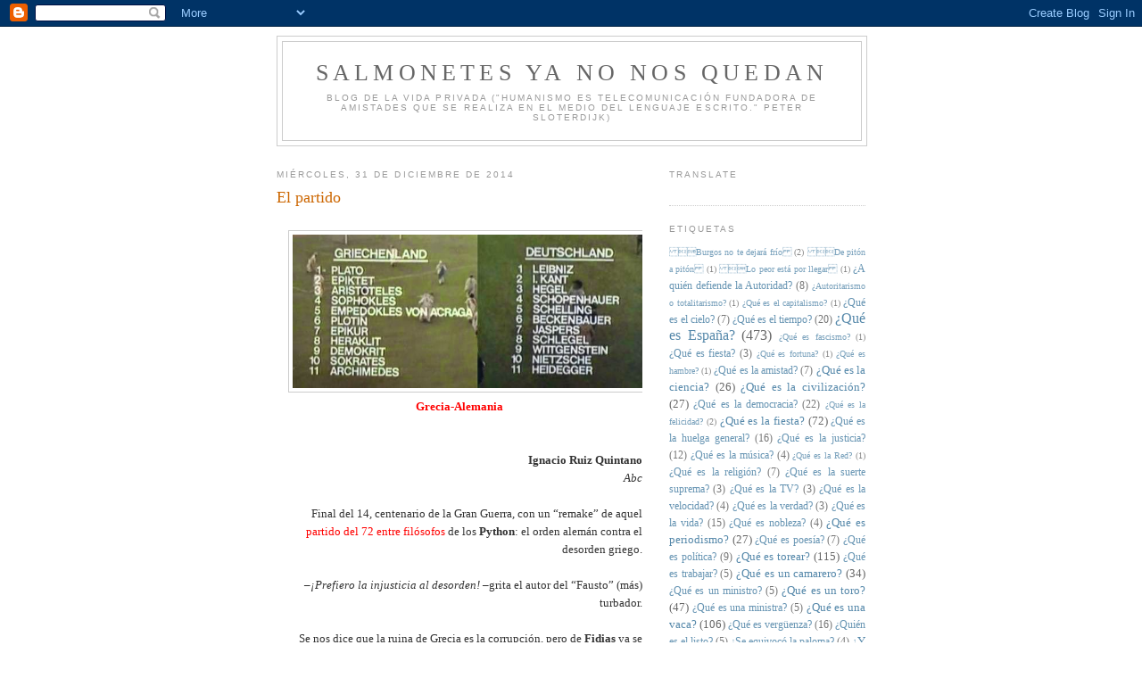

--- FILE ---
content_type: text/html; charset=UTF-8
request_url: https://salmonetesyanonosquedan.blogspot.com/2014/?m=0
body_size: 58259
content:
<!DOCTYPE html>
<html dir='ltr'>
<head>
<link href='https://www.blogger.com/static/v1/widgets/2944754296-widget_css_bundle.css' rel='stylesheet' type='text/css'/>
<meta content='text/html; charset=UTF-8' http-equiv='Content-Type'/>
<meta content='blogger' name='generator'/>
<link href='https://salmonetesyanonosquedan.blogspot.com/favicon.ico' rel='icon' type='image/x-icon'/>
<link href='http://salmonetesyanonosquedan.blogspot.com/2014/' rel='canonical'/>
<link rel="alternate" type="application/atom+xml" title="Salmonetes Ya No Nos Quedan - Atom" href="https://salmonetesyanonosquedan.blogspot.com/feeds/posts/default" />
<link rel="alternate" type="application/rss+xml" title="Salmonetes Ya No Nos Quedan - RSS" href="https://salmonetesyanonosquedan.blogspot.com/feeds/posts/default?alt=rss" />
<link rel="service.post" type="application/atom+xml" title="Salmonetes Ya No Nos Quedan - Atom" href="https://www.blogger.com/feeds/6830391035548542539/posts/default" />
<!--Can't find substitution for tag [blog.ieCssRetrofitLinks]-->
<meta content='http://salmonetesyanonosquedan.blogspot.com/2014/' property='og:url'/>
<meta content='Salmonetes Ya No Nos Quedan' property='og:title'/>
<meta content='' property='og:description'/>
<title>Salmonetes Ya No Nos Quedan: 2014</title>
<style id='page-skin-1' type='text/css'><!--
/*
-----------------------------------------------
Blogger Template Style
Name:     Minima
Date:     26 Feb 2004
Updated by: Blogger Team
----------------------------------------------- */
/* Use this with templates/template-twocol.html */
body {
background:#ffffff;
margin:0;
color:#333333;
font:x-small Georgia Serif;
font-size/* */:/**/small;
font-size: /**/small;
text-align: center;
}
a:link {
color:#5588aa;
text-decoration:none;
}
a:visited {
color:#999999;
text-decoration:none;
}
a:hover {
color:#cc6600;
text-decoration:underline;
}
a img {
border-width:0;
}
/* Header
-----------------------------------------------
*/
#header-wrapper {
width:660px;
margin:0 auto 10px;
border:1px solid #cccccc;
}
#header-inner {
background-position: center;
margin-left: auto;
margin-right: auto;
}
#header {
margin: 5px;
border: 1px solid #cccccc;
text-align: center;
color:#666666;
}
#header h1 {
margin:5px 5px 0;
padding:15px 20px .25em;
line-height:1.2em;
text-transform:uppercase;
letter-spacing:.2em;
font: normal normal 200% Georgia, Serif;
}
#header a {
color:#666666;
text-decoration:none;
}
#header a:hover {
color:#666666;
}
#header .description {
margin:0 5px 5px;
padding:0 20px 15px;
max-width:700px;
text-transform:uppercase;
letter-spacing:.2em;
line-height: 1.4em;
font: normal normal 78% 'Trebuchet MS', Trebuchet, Arial, Verdana, Sans-serif;
color: #999999;
}
#header img {
margin-left: auto;
margin-right: auto;
}
/* Outer-Wrapper
----------------------------------------------- */
#outer-wrapper {
width: 660px;
margin:0 auto;
padding:10px;
text-align:left;
font: normal normal 100% Georgia, Serif;
}
#main-wrapper {
width: 410px;
float: left;
word-wrap: break-word; /* fix for long text breaking sidebar float in IE */
overflow: hidden;     /* fix for long non-text content breaking IE sidebar float */
}
#sidebar-wrapper {
width: 220px;
float: right;
word-wrap: break-word; /* fix for long text breaking sidebar float in IE */
overflow: hidden;      /* fix for long non-text content breaking IE sidebar float */
}
/* Headings
----------------------------------------------- */
h2 {
margin:1.5em 0 .75em;
font:normal normal 78% 'Trebuchet MS',Trebuchet,Arial,Verdana,Sans-serif;
line-height: 1.4em;
text-transform:uppercase;
letter-spacing:.2em;
color:#999999;
}
/* Posts
-----------------------------------------------
*/
h2.date-header {
margin:1.5em 0 .5em;
}
.post {
margin:.5em 0 1.5em;
border-bottom:1px dotted #cccccc;
padding-bottom:1.5em;
}
.post h3 {
margin:.25em 0 0;
padding:0 0 4px;
font-size:140%;
font-weight:normal;
line-height:1.4em;
color:#cc6600;
}
.post h3 a, .post h3 a:visited, .post h3 strong {
display:block;
text-decoration:none;
color:#cc6600;
font-weight:normal;
}
.post h3 strong, .post h3 a:hover {
color:#333333;
}
.post-body {
margin:0 0 .75em;
line-height:1.6em;
}
.post-body blockquote {
line-height:1.3em;
}
.post-footer {
margin: .75em 0;
color:#999999;
text-transform:uppercase;
letter-spacing:.1em;
font: normal normal 78% 'Trebuchet MS', Trebuchet, Arial, Verdana, Sans-serif;
line-height: 1.4em;
}
.comment-link {
margin-left:.6em;
}
.post img, table.tr-caption-container {
padding:4px;
border:1px solid #cccccc;
}
.tr-caption-container img {
border: none;
padding: 0;
}
.post blockquote {
margin:1em 20px;
}
.post blockquote p {
margin:.75em 0;
}
/* Comments
----------------------------------------------- */
#comments h4 {
margin:1em 0;
font-weight: bold;
line-height: 1.4em;
text-transform:uppercase;
letter-spacing:.2em;
color: #999999;
}
#comments-block {
margin:1em 0 1.5em;
line-height:1.6em;
}
#comments-block .comment-author {
margin:.5em 0;
}
#comments-block .comment-body {
margin:.25em 0 0;
}
#comments-block .comment-footer {
margin:-.25em 0 2em;
line-height: 1.4em;
text-transform:uppercase;
letter-spacing:.1em;
}
#comments-block .comment-body p {
margin:0 0 .75em;
}
.deleted-comment {
font-style:italic;
color:gray;
}
#blog-pager-newer-link {
float: left;
}
#blog-pager-older-link {
float: right;
}
#blog-pager {
text-align: center;
}
.feed-links {
clear: both;
line-height: 2.5em;
}
/* Sidebar Content
----------------------------------------------- */
.sidebar {
color: #666666;
line-height: 1.5em;
}
.sidebar ul {
list-style:none;
margin:0 0 0;
padding:0 0 0;
}
.sidebar li {
margin:0;
padding-top:0;
padding-right:0;
padding-bottom:.25em;
padding-left:15px;
text-indent:-15px;
line-height:1.5em;
}
.sidebar .widget, .main .widget {
border-bottom:1px dotted #cccccc;
margin:0 0 1.5em;
padding:0 0 1.5em;
}
.main .Blog {
border-bottom-width: 0;
}
/* Profile
----------------------------------------------- */
.profile-img {
float: left;
margin-top: 0;
margin-right: 5px;
margin-bottom: 5px;
margin-left: 0;
padding: 4px;
border: 1px solid #cccccc;
}
.profile-data {
margin:0;
text-transform:uppercase;
letter-spacing:.1em;
font: normal normal 78% 'Trebuchet MS', Trebuchet, Arial, Verdana, Sans-serif;
color: #999999;
font-weight: bold;
line-height: 1.6em;
}
.profile-datablock {
margin:.5em 0 .5em;
}
.profile-textblock {
margin: 0.5em 0;
line-height: 1.6em;
}
.profile-link {
font: normal normal 78% 'Trebuchet MS', Trebuchet, Arial, Verdana, Sans-serif;
text-transform: uppercase;
letter-spacing: .1em;
}
/* Footer
----------------------------------------------- */
#footer {
width:660px;
clear:both;
margin:0 auto;
padding-top:15px;
line-height: 1.6em;
text-transform:uppercase;
letter-spacing:.1em;
text-align: center;
}

--></style>
<link href='https://www.blogger.com/dyn-css/authorization.css?targetBlogID=6830391035548542539&amp;zx=9378aeb6-0ad0-40f2-a41f-68a68c9d1099' media='none' onload='if(media!=&#39;all&#39;)media=&#39;all&#39;' rel='stylesheet'/><noscript><link href='https://www.blogger.com/dyn-css/authorization.css?targetBlogID=6830391035548542539&amp;zx=9378aeb6-0ad0-40f2-a41f-68a68c9d1099' rel='stylesheet'/></noscript>
<meta name='google-adsense-platform-account' content='ca-host-pub-1556223355139109'/>
<meta name='google-adsense-platform-domain' content='blogspot.com'/>

</head>
<body>
<div class='navbar section' id='navbar'><div class='widget Navbar' data-version='1' id='Navbar1'><script type="text/javascript">
    function setAttributeOnload(object, attribute, val) {
      if(window.addEventListener) {
        window.addEventListener('load',
          function(){ object[attribute] = val; }, false);
      } else {
        window.attachEvent('onload', function(){ object[attribute] = val; });
      }
    }
  </script>
<div id="navbar-iframe-container"></div>
<script type="text/javascript" src="https://apis.google.com/js/platform.js"></script>
<script type="text/javascript">
      gapi.load("gapi.iframes:gapi.iframes.style.bubble", function() {
        if (gapi.iframes && gapi.iframes.getContext) {
          gapi.iframes.getContext().openChild({
              url: 'https://www.blogger.com/navbar/6830391035548542539?origin\x3dhttps://salmonetesyanonosquedan.blogspot.com',
              where: document.getElementById("navbar-iframe-container"),
              id: "navbar-iframe"
          });
        }
      });
    </script><script type="text/javascript">
(function() {
var script = document.createElement('script');
script.type = 'text/javascript';
script.src = '//pagead2.googlesyndication.com/pagead/js/google_top_exp.js';
var head = document.getElementsByTagName('head')[0];
if (head) {
head.appendChild(script);
}})();
</script>
</div></div>
<div id='outer-wrapper'><div id='wrap2'>
<!-- skip links for text browsers -->
<span id='skiplinks' style='display:none;'>
<a href='#main'>skip to main </a> |
      <a href='#sidebar'>skip to sidebar</a>
</span>
<div id='header-wrapper'>
<div class='header section' id='header'><div class='widget Header' data-version='1' id='Header1'>
<div id='header-inner'>
<div class='titlewrapper'>
<h1 class='title'>
<a href='https://salmonetesyanonosquedan.blogspot.com/?m=0'>
Salmonetes Ya No Nos Quedan
</a>
</h1>
</div>
<div class='descriptionwrapper'>
<p class='description'><span>Blog de la vida privada


("Humanismo es telecomunicación fundadora de amistades que se realiza en el medio del lenguaje escrito."
Peter Sloterdijk)</span></p>
</div>
</div>
</div></div>
</div>
<div id='content-wrapper'>
<div id='crosscol-wrapper' style='text-align:center'>
<div class='crosscol no-items section' id='crosscol'></div>
</div>
<div id='main-wrapper'>
<div class='main section' id='main'><div class='widget Blog' data-version='1' id='Blog1'>
<div class='blog-posts hfeed'>

          <div class="date-outer">
        
<h2 class='date-header'><span>miércoles, 31 de diciembre de 2014</span></h2>

          <div class="date-posts">
        
<div class='post-outer'>
<div class='post hentry uncustomized-post-template' itemprop='blogPost' itemscope='itemscope' itemtype='http://schema.org/BlogPosting'>
<meta content='https://blogger.googleusercontent.com/img/b/R29vZ2xl/AVvXsEhj1qaQWGMj7xhHq3vFjWD8pWpxpId7xszx0AkG_DAHGb8yuV77VIDzfoKUiPtFZiIgG4IqhKEmDhWntlT2sNg73OT-uxDUoHh5Cg5IwmOvfl4D3WTHmBMNnuOccgnI9YjcOojh5R0fU10/s1600/partido14.jpg' itemprop='image_url'/>
<meta content='6830391035548542539' itemprop='blogId'/>
<meta content='481793614744415382' itemprop='postId'/>
<a name='481793614744415382'></a>
<h3 class='post-title entry-title' itemprop='name'>
<a href='https://salmonetesyanonosquedan.blogspot.com/2014/12/el-partido.html?m=0'>El partido</a>
</h3>
<div class='post-header'>
<div class='post-header-line-1'></div>
</div>
<div class='post-body entry-content' id='post-body-481793614744415382' itemprop='description articleBody'>
<div class="separator" style="clear: both; text-align: center;">
</div>
<div style="text-align: right;">
<b><br /></b></div>
<div style="text-align: right;">
<div class="separator" style="clear: both; text-align: center;">
<a href="https://blogger.googleusercontent.com/img/b/R29vZ2xl/AVvXsEhj1qaQWGMj7xhHq3vFjWD8pWpxpId7xszx0AkG_DAHGb8yuV77VIDzfoKUiPtFZiIgG4IqhKEmDhWntlT2sNg73OT-uxDUoHh5Cg5IwmOvfl4D3WTHmBMNnuOccgnI9YjcOojh5R0fU10/s1600/partido14.jpg" imageanchor="1" style="margin-left: 1em; margin-right: 1em;"><img border="0" height="172" src="https://blogger.googleusercontent.com/img/b/R29vZ2xl/AVvXsEhj1qaQWGMj7xhHq3vFjWD8pWpxpId7xszx0AkG_DAHGb8yuV77VIDzfoKUiPtFZiIgG4IqhKEmDhWntlT2sNg73OT-uxDUoHh5Cg5IwmOvfl4D3WTHmBMNnuOccgnI9YjcOojh5R0fU10/s1600/partido14.jpg" width="400" /></a></div>
<div style="text-align: center;">
<b><a href="https://www.youtube.com/watch?v=T5qsTzuLe1I"><span style="color: red;">Grecia-Alemania</span></a></b></div>
<b><br /></b></div>
<div style="text-align: right;">
<b><br /></b>
<b>Ignacio Ruiz Quintano</b></div>
<div style="text-align: right;">
<i>Abc</i></div>
<div style="text-align: right;">
<br /></div>
<div style="text-align: right;">
<span class="Apple-tab-span" style="white-space: pre;"> </span>Final del 14, centenario de la Gran Guerra, con un &#8220;remake&#8221; de aquel <a href="https://www.youtube.com/watch?v=T5qsTzuLe1I"><span style="color: red;">partido del 72 entre filósofos</span></a> de los <b>Python</b>: el orden alemán contra el desorden griego.</div>
<div style="text-align: right;">
<br /></div>
<div style="text-align: right;">
<span class="Apple-tab-span" style="white-space: pre;"> </span>&#8211;<i>&#161;Prefiero la injusticia al desorden!</i> &#8211;grita el autor del &#8220;Fausto&#8221; (más) turbador.</div>
<div style="text-align: right;">
<br /></div>
<div style="text-align: right;">
<span class="Apple-tab-span" style="white-space: pre;"> </span>Se nos dice que la ruina de Grecia es la corrupción, pero de <b>Fidias </b>ya se decía que, para embellecer la estatua de <b>Minerva</b>, había robado oro público en connivencia con <b>Pericles</b> (&#161;el del siglo de Pericles!), que para sacudirse la acusación inició la guerra del Peloponeso, que acabaría con la república.</div>
<div style="text-align: right;">
<br /></div>
<div style="text-align: right;">
<span class="Apple-tab-span" style="white-space: pre;"> </span>&#8211;<i>Ahora, querida, has durado ya tanto como la guerra del Peloponeso</i> &#8211;acostumbraban felicitar el cumpleaños los cínicos ingleses de la época de <b>Russell</b> a sus esposas: ellas no sabían cuánto tiempo era aquello, pero temían que fuese más de lo que desearan.</div>
<div style="text-align: right;">
<br /></div>
<div style="text-align: right;">
<span class="Apple-tab-span" style="white-space: pre;"> </span>Una losa.</div>
<div style="text-align: right;">
<br /></div>
<div style="text-align: right;">
<span class="Apple-tab-span" style="white-space: pre;"> </span>La losa europea, desde <b>Ariovisto</b>, que tan malos ratos dio a <b>César</b>, hasta <b>Merkel</b>, que nos ha cambiado la Constitución (&#161;la Patria de <b>Pedro de la Preveyéndola</b>!) con un telefonazo de madrugada, es Alemania, con sus protestantismos, sentimentalismos, nacionalismos, krausismos y vitalismos, sin olvidarnos de sus chalés en Jávea o Mallorca, más lo de <b>Guillermo II</b>, primero, y el Cabo Austriaco, después. Y las ortegadas de <b>Ortega</b> y las machadas de <b>Nietzsche</b>.</div>
<div style="text-align: right;">
<span class="Apple-tab-span" style="white-space: pre;"> </span></div>
<div style="text-align: right;">
<b>Franco</b> (reparemos en su estatura) se quejaba a <b>Pemán</b> de que el español de la calle era germanófilo, y Pemán le decía que la germanofilia española no era sino machismo y chulería, y que ser germanófilo era para el español como correr delante de los toros en Pamplona.</div>
<div style="text-align: right;">
<br /></div>
<div style="text-align: right;">
<span class="Apple-tab-span" style="white-space: pre;"> </span>Luego llegaron <b>Willy Brandt</b>, que nos trajo a <b>Gonzalón</b>, y <b>Habermas</b>, que nos trae a <b>Pedro de la Preveyéndola</b>, y el Bayern, que se llevó a <b>Pep Guardiola</b>, el apóstol del toque, mientras Merkel, que cada vez recuerda más a la marquesa pagadora (<b>Mary Carrillo</b>) de &#8220;Los Santos Inocentes&#8221;, tira pellizcos de monja (quiero decir que tira de las sisas) a <b>Putin</b>, que toca el piano.</div>
<div style="text-align: right;">
<span class="Apple-tab-span" style="white-space: pre;"> </span></div>
<div style="text-align: right;">
Ante ustedes (&#161;ya viene el cortejo!), 2015.</div>
<div style='clear: both;'></div>
</div>
<div class='post-footer'>
<div class='post-footer-line post-footer-line-1'>
<span class='post-author vcard'>
Publicado por
<span class='fn' itemprop='author' itemscope='itemscope' itemtype='http://schema.org/Person'>
<meta content='https://www.blogger.com/profile/04004131971689360011' itemprop='url'/>
<a class='g-profile' href='https://www.blogger.com/profile/04004131971689360011' rel='author' title='author profile'>
<span itemprop='name'>ignacio ruiz quintano</span>
</a>
</span>
</span>
<span class='post-timestamp'>
en
<meta content='http://salmonetesyanonosquedan.blogspot.com/2014/12/el-partido.html' itemprop='url'/>
<a class='timestamp-link' href='https://salmonetesyanonosquedan.blogspot.com/2014/12/el-partido.html?m=0' rel='bookmark' title='permanent link'><abbr class='published' itemprop='datePublished' title='2014-12-31T12:08:00+01:00'>12:08</abbr></a>
</span>
<span class='post-comment-link'>
</span>
<span class='post-icons'>
<span class='item-action'>
<a href='https://www.blogger.com/email-post/6830391035548542539/481793614744415382' title='Enviar entrada por correo electrónico'>
<img alt='' class='icon-action' height='13' src='https://resources.blogblog.com/img/icon18_email.gif' width='18'/>
</a>
</span>
<span class='item-control blog-admin pid-98631355'>
<a href='https://www.blogger.com/post-edit.g?blogID=6830391035548542539&postID=481793614744415382&from=pencil' title='Editar entrada'>
<img alt='' class='icon-action' height='18' src='https://resources.blogblog.com/img/icon18_edit_allbkg.gif' width='18'/>
</a>
</span>
</span>
<div class='post-share-buttons goog-inline-block'>
</div>
</div>
<div class='post-footer-line post-footer-line-2'>
<span class='post-labels'>
Etiquetas:
<a href='https://salmonetesyanonosquedan.blogspot.com/search/label/Visto%20y%20no%20visto?m=0' rel='tag'>Visto y no visto</a>
</span>
</div>
<div class='post-footer-line post-footer-line-3'>
<span class='post-location'>
</span>
</div>
</div>
</div>
</div>
<div class='post-outer'>
<div class='post hentry uncustomized-post-template' itemprop='blogPost' itemscope='itemscope' itemtype='http://schema.org/BlogPosting'>
<meta content='https://blogger.googleusercontent.com/img/b/R29vZ2xl/AVvXsEibxAKaXub6NTs2jnQSafibgMHoGSbjB83Ro11IxU15tJrA_lErad4_8QrcSQn3X7mQ1fD-ho4mMCrs1zJRPz-37vX0xTsevGx7SiUdBir5Uc2GfO31IWidu6UCjkkA9U02iqDdzX3DBu0/s1600/stalin14.jpg' itemprop='image_url'/>
<meta content='6830391035548542539' itemprop='blogId'/>
<meta content='2002408045974657005' itemprop='postId'/>
<a name='2002408045974657005'></a>
<h3 class='post-title entry-title' itemprop='name'>
<a href='https://salmonetesyanonosquedan.blogspot.com/2014/12/san-stalin-de-la-santa-rusia.html?m=0'>San Stalin de la Santa Rusia</a>
</h3>
<div class='post-header'>
<div class='post-header-line-1'></div>
</div>
<div class='post-body entry-content' id='post-body-2002408045974657005' itemprop='description articleBody'>
<div class="separator" style="clear: both; text-align: center;">
<a href="https://blogger.googleusercontent.com/img/b/R29vZ2xl/AVvXsEibxAKaXub6NTs2jnQSafibgMHoGSbjB83Ro11IxU15tJrA_lErad4_8QrcSQn3X7mQ1fD-ho4mMCrs1zJRPz-37vX0xTsevGx7SiUdBir5Uc2GfO31IWidu6UCjkkA9U02iqDdzX3DBu0/s1600/stalin14.jpg" imageanchor="1" style="margin-left: 1em; margin-right: 1em;"><img border="0" height="400" src="https://blogger.googleusercontent.com/img/b/R29vZ2xl/AVvXsEibxAKaXub6NTs2jnQSafibgMHoGSbjB83Ro11IxU15tJrA_lErad4_8QrcSQn3X7mQ1fD-ho4mMCrs1zJRPz-37vX0xTsevGx7SiUdBir5Uc2GfO31IWidu6UCjkkA9U02iqDdzX3DBu0/s1600/stalin14.jpg" width="300" /></a></div>
<div style="text-align: center;">
<br /></div>
<div style="text-align: right;">
En <a href="http://elcafedeocata.blogspot.com.es/2014/12/navidad-roja-navidad.html"><span style="color: red;"><i>El Café de Ocata</i></span></a></div>
<div style='clear: both;'></div>
</div>
<div class='post-footer'>
<div class='post-footer-line post-footer-line-1'>
<span class='post-author vcard'>
Publicado por
<span class='fn' itemprop='author' itemscope='itemscope' itemtype='http://schema.org/Person'>
<meta content='https://www.blogger.com/profile/04004131971689360011' itemprop='url'/>
<a class='g-profile' href='https://www.blogger.com/profile/04004131971689360011' rel='author' title='author profile'>
<span itemprop='name'>ignacio ruiz quintano</span>
</a>
</span>
</span>
<span class='post-timestamp'>
en
<meta content='http://salmonetesyanonosquedan.blogspot.com/2014/12/san-stalin-de-la-santa-rusia.html' itemprop='url'/>
<a class='timestamp-link' href='https://salmonetesyanonosquedan.blogspot.com/2014/12/san-stalin-de-la-santa-rusia.html?m=0' rel='bookmark' title='permanent link'><abbr class='published' itemprop='datePublished' title='2014-12-31T09:36:00+01:00'>9:36</abbr></a>
</span>
<span class='post-comment-link'>
</span>
<span class='post-icons'>
<span class='item-action'>
<a href='https://www.blogger.com/email-post/6830391035548542539/2002408045974657005' title='Enviar entrada por correo electrónico'>
<img alt='' class='icon-action' height='13' src='https://resources.blogblog.com/img/icon18_email.gif' width='18'/>
</a>
</span>
<span class='item-control blog-admin pid-98631355'>
<a href='https://www.blogger.com/post-edit.g?blogID=6830391035548542539&postID=2002408045974657005&from=pencil' title='Editar entrada'>
<img alt='' class='icon-action' height='18' src='https://resources.blogblog.com/img/icon18_edit_allbkg.gif' width='18'/>
</a>
</span>
</span>
<div class='post-share-buttons goog-inline-block'>
</div>
</div>
<div class='post-footer-line post-footer-line-2'>
<span class='post-labels'>
Etiquetas:
<a href='https://salmonetesyanonosquedan.blogspot.com/search/label/Al%20fondo%20de%20la%20Red%20%2F%20Gregorio%20Luri?m=0' rel='tag'>Al fondo de la Red / Gregorio Luri</a>
</span>
</div>
<div class='post-footer-line post-footer-line-3'>
<span class='post-location'>
</span>
</div>
</div>
</div>
</div>
<div class='post-outer'>
<div class='post hentry uncustomized-post-template' itemprop='blogPost' itemscope='itemscope' itemtype='http://schema.org/BlogPosting'>
<meta content='https://blogger.googleusercontent.com/img/b/R29vZ2xl/AVvXsEidzLh5TRxriK871QSiacvIZkaylnCz4HbC37jLRSQ98Qtp5frLXbM3dy0qweE6FHy1sNbYfCbpwfwD9AviUChDARl1odHDMBxs7hkDlHmLlTVgvNQCILWzjVAciiBGr3VKLU-_kkzPbLU/s1600/manuel+vazquez.jpg' itemprop='image_url'/>
<meta content='6830391035548542539' itemprop='blogId'/>
<meta content='8299082224556612484' itemprop='postId'/>
<a name='8299082224556612484'></a>
<h3 class='post-title entry-title' itemprop='name'>
<a href='https://salmonetesyanonosquedan.blogspot.com/2014/12/los-muertos-y-las-muertas-manuel-vazquez.html?m=0'>Los muertos y las muertas. Manuel Vázquez</a>
</h3>
<div class='post-header'>
<div class='post-header-line-1'></div>
</div>
<div class='post-body entry-content' id='post-body-8299082224556612484' itemprop='description articleBody'>
<div style="text-align: center;">
<br /></div>
<div class="separator" style="clear: both; text-align: center;">
<a href="https://blogger.googleusercontent.com/img/b/R29vZ2xl/AVvXsEidzLh5TRxriK871QSiacvIZkaylnCz4HbC37jLRSQ98Qtp5frLXbM3dy0qweE6FHy1sNbYfCbpwfwD9AviUChDARl1odHDMBxs7hkDlHmLlTVgvNQCILWzjVAciiBGr3VKLU-_kkzPbLU/s1600/manuel+vazquez.jpg" imageanchor="1" style="margin-left: 1em; margin-right: 1em;"><img border="0" height="200" src="https://blogger.googleusercontent.com/img/b/R29vZ2xl/AVvXsEidzLh5TRxriK871QSiacvIZkaylnCz4HbC37jLRSQ98Qtp5frLXbM3dy0qweE6FHy1sNbYfCbpwfwD9AviUChDARl1odHDMBxs7hkDlHmLlTVgvNQCILWzjVAciiBGr3VKLU-_kkzPbLU/s1600/manuel+vazquez.jpg" width="157" /></a></div>
<div style="text-align: center;">
<br /></div>
<div style="text-align: center;">
MANUEL VÁZQUEZ</div>
<div style="text-align: center;">
1930-1995</div>
<div style="text-align: center;">
<br /></div>
<div style="text-align: center;">
Manolo Vázquez, madrileño de origen hidalgo, que firmaba siempre by Vázquez, fue galeote de la factoría Bruguera, donde creó a Anacleto agente secreto, a las hermanas Gilda, a la abuelita Paz, a Angelito, a Tío Vázquez y a las familias Cebolleta y Churumbel. &#8220;Mis lectores son niños, pero hay una idea equivocada de la infancia: los niños son malos, crueles, traviesos, petardistas... Así me gustan, porque yo soy así.&#8221; Una vez le buscó a una de las hermanas Gilda un novio que era centauro, pero la censura se lo tachó porque iba desnudo. Francisco Ibáñez se inspiró en Vázquez para crear uno de los personajes de su Rue del Percebe: &#8220;Fue uno de los precursores de la ecología, ya que fue de los primeros en tomar contacto con el monte, aunque fuese para huir de todos aquellos a quienes debía dinero.&#8221; Murió de ese giro rápido, patético e insensato de la muerte ruanesca del café con leche, la muerte de los que se despiertan y dejan medio tazón sin poderlo terminar con vida.</div>
<div style="text-align: center;">
<br /></div>
<div style="background-color: white; color: #333333; font-family: Georgia, serif; font-size: 13px; line-height: 20.7999992370605px; text-align: right;">
<span style="font-size: xx-small;">IGNACIO RUIZ QUINTANO</span></div>
<div style="background-color: white; color: #333333; font-family: Georgia, serif; font-size: 13px; line-height: 20.7999992370605px; text-align: right;">
(Del libro&nbsp;<i>Serán ceniza, mas tendrá sentido</i>&nbsp;/ Ediciones Luca de Tena, 2006)</div>
<div style='clear: both;'></div>
</div>
<div class='post-footer'>
<div class='post-footer-line post-footer-line-1'>
<span class='post-author vcard'>
Publicado por
<span class='fn' itemprop='author' itemscope='itemscope' itemtype='http://schema.org/Person'>
<meta content='https://www.blogger.com/profile/04004131971689360011' itemprop='url'/>
<a class='g-profile' href='https://www.blogger.com/profile/04004131971689360011' rel='author' title='author profile'>
<span itemprop='name'>ignacio ruiz quintano</span>
</a>
</span>
</span>
<span class='post-timestamp'>
en
<meta content='http://salmonetesyanonosquedan.blogspot.com/2014/12/los-muertos-y-las-muertas-manuel-vazquez.html' itemprop='url'/>
<a class='timestamp-link' href='https://salmonetesyanonosquedan.blogspot.com/2014/12/los-muertos-y-las-muertas-manuel-vazquez.html?m=0' rel='bookmark' title='permanent link'><abbr class='published' itemprop='datePublished' title='2014-12-31T00:09:00+01:00'>0:09</abbr></a>
</span>
<span class='post-comment-link'>
</span>
<span class='post-icons'>
<span class='item-action'>
<a href='https://www.blogger.com/email-post/6830391035548542539/8299082224556612484' title='Enviar entrada por correo electrónico'>
<img alt='' class='icon-action' height='13' src='https://resources.blogblog.com/img/icon18_email.gif' width='18'/>
</a>
</span>
<span class='item-control blog-admin pid-98631355'>
<a href='https://www.blogger.com/post-edit.g?blogID=6830391035548542539&postID=8299082224556612484&from=pencil' title='Editar entrada'>
<img alt='' class='icon-action' height='18' src='https://resources.blogblog.com/img/icon18_edit_allbkg.gif' width='18'/>
</a>
</span>
</span>
<div class='post-share-buttons goog-inline-block'>
</div>
</div>
<div class='post-footer-line post-footer-line-2'>
<span class='post-labels'>
Etiquetas:
<a href='https://salmonetesyanonosquedan.blogspot.com/search/label/Ser%C3%A1n%20ceniza?m=0' rel='tag'>Serán ceniza</a>
</span>
</div>
<div class='post-footer-line post-footer-line-3'>
<span class='post-location'>
</span>
</div>
</div>
</div>
</div>
<div class='post-outer'>
<div class='post hentry uncustomized-post-template' itemprop='blogPost' itemscope='itemscope' itemtype='http://schema.org/BlogPosting'>
<meta content='https://blogger.googleusercontent.com/img/b/R29vZ2xl/AVvXsEjn_7AMBOo8IZpoX6HYgtQHzsG22m_kapdW66GuUMMRswJ-07uugX4OVRMerlbIax7bGRgbfeqSQOFlvariNlRlbeC_Y-HOPsJXhFVmSYTSKrBN_ow4jGv_LEhq0F0Ga7AbI_wTn6xMYSA/s1600/diario501.jpg' itemprop='image_url'/>
<meta content='6830391035548542539' itemprop='blogId'/>
<meta content='3726374348422310827' itemprop='postId'/>
<a name='3726374348422310827'></a>
<h3 class='post-title entry-title' itemprop='name'>
<a href='https://salmonetesyanonosquedan.blogspot.com/2014/12/miercoles-31-de-diciembre.html?m=0'>Miércoles, 31 de diciembre</a>
</h3>
<div class='post-header'>
<div class='post-header-line-1'></div>
</div>
<div class='post-body entry-content' id='post-body-3726374348422310827' itemprop='description articleBody'>
<div class="separator" style="clear: both; text-align: center;">
<a href="https://blogger.googleusercontent.com/img/b/R29vZ2xl/AVvXsEjn_7AMBOo8IZpoX6HYgtQHzsG22m_kapdW66GuUMMRswJ-07uugX4OVRMerlbIax7bGRgbfeqSQOFlvariNlRlbeC_Y-HOPsJXhFVmSYTSKrBN_ow4jGv_LEhq0F0Ga7AbI_wTn6xMYSA/s1600/diario501.jpg" imageanchor="1" style="margin-left: 1em; margin-right: 1em;"><img border="0" height="131" src="https://blogger.googleusercontent.com/img/b/R29vZ2xl/AVvXsEjn_7AMBOo8IZpoX6HYgtQHzsG22m_kapdW66GuUMMRswJ-07uugX4OVRMerlbIax7bGRgbfeqSQOFlvariNlRlbeC_Y-HOPsJXhFVmSYTSKrBN_ow4jGv_LEhq0F0Ga7AbI_wTn6xMYSA/s1600/diario501.jpg" width="400" /></a></div>
<div style="text-align: center;">
Valle de Esteban</div>
<div style="text-align: center;">
<i>Estos días azules y este sol de la infancia</i></div>
<div style='clear: both;'></div>
</div>
<div class='post-footer'>
<div class='post-footer-line post-footer-line-1'>
<span class='post-author vcard'>
Publicado por
<span class='fn' itemprop='author' itemscope='itemscope' itemtype='http://schema.org/Person'>
<meta content='https://www.blogger.com/profile/04004131971689360011' itemprop='url'/>
<a class='g-profile' href='https://www.blogger.com/profile/04004131971689360011' rel='author' title='author profile'>
<span itemprop='name'>ignacio ruiz quintano</span>
</a>
</span>
</span>
<span class='post-timestamp'>
en
<meta content='http://salmonetesyanonosquedan.blogspot.com/2014/12/miercoles-31-de-diciembre.html' itemprop='url'/>
<a class='timestamp-link' href='https://salmonetesyanonosquedan.blogspot.com/2014/12/miercoles-31-de-diciembre.html?m=0' rel='bookmark' title='permanent link'><abbr class='published' itemprop='datePublished' title='2014-12-31T00:07:00+01:00'>0:07</abbr></a>
</span>
<span class='post-comment-link'>
</span>
<span class='post-icons'>
<span class='item-action'>
<a href='https://www.blogger.com/email-post/6830391035548542539/3726374348422310827' title='Enviar entrada por correo electrónico'>
<img alt='' class='icon-action' height='13' src='https://resources.blogblog.com/img/icon18_email.gif' width='18'/>
</a>
</span>
<span class='item-control blog-admin pid-98631355'>
<a href='https://www.blogger.com/post-edit.g?blogID=6830391035548542539&postID=3726374348422310827&from=pencil' title='Editar entrada'>
<img alt='' class='icon-action' height='18' src='https://resources.blogblog.com/img/icon18_edit_allbkg.gif' width='18'/>
</a>
</span>
</span>
<div class='post-share-buttons goog-inline-block'>
</div>
</div>
<div class='post-footer-line post-footer-line-2'>
<span class='post-labels'>
Etiquetas:
<a href='https://salmonetesyanonosquedan.blogspot.com/search/label/Diario%20de%20%28otro%29%20espa%C3%B1ol%20cansado?m=0' rel='tag'>Diario de (otro) español cansado</a>
</span>
</div>
<div class='post-footer-line post-footer-line-3'>
<span class='post-location'>
</span>
</div>
</div>
</div>
</div>

          </div></div>
        

          <div class="date-outer">
        
<h2 class='date-header'><span>martes, 30 de diciembre de 2014</span></h2>

          <div class="date-posts">
        
<div class='post-outer'>
<div class='post hentry uncustomized-post-template' itemprop='blogPost' itemscope='itemscope' itemtype='http://schema.org/BlogPosting'>
<meta content='https://blogger.googleusercontent.com/img/b/R29vZ2xl/AVvXsEjA3Pfpz0BxRrSpiZ-w1G-7sd34zsLMluxlQ9EPVmPHUhVcQdvK9PFVxskeOaYTYjt92VaLb56RFUnWRLx4cbSgTrdB1vCIkEbZUJ5OsVDL6Y-WIjMELWIycmpClfOaeesYmX2aQcLzVkg/s1600/Archivo+Movil+1294.jpg' itemprop='image_url'/>
<meta content='6830391035548542539' itemprop='blogId'/>
<meta content='1881683871412265047' itemprop='postId'/>
<a name='1881683871412265047'></a>
<h3 class='post-title entry-title' itemprop='name'>
<a href='https://salmonetesyanonosquedan.blogspot.com/2014/12/camisa-vieja-camisa-nueva.html?m=0'>Camisa vieja, camisa nueva</a>
</h3>
<div class='post-header'>
<div class='post-header-line-1'></div>
</div>
<div class='post-body entry-content' id='post-body-1881683871412265047' itemprop='description articleBody'>
<div class="separator" style="clear: both; text-align: center;">
<a href="https://blogger.googleusercontent.com/img/b/R29vZ2xl/AVvXsEjA3Pfpz0BxRrSpiZ-w1G-7sd34zsLMluxlQ9EPVmPHUhVcQdvK9PFVxskeOaYTYjt92VaLb56RFUnWRLx4cbSgTrdB1vCIkEbZUJ5OsVDL6Y-WIjMELWIycmpClfOaeesYmX2aQcLzVkg/s1600/Archivo+Movil+1294.jpg" imageanchor="1" style="margin-left: 1em; margin-right: 1em;"><img border="0" height="640" src="https://blogger.googleusercontent.com/img/b/R29vZ2xl/AVvXsEjA3Pfpz0BxRrSpiZ-w1G-7sd34zsLMluxlQ9EPVmPHUhVcQdvK9PFVxskeOaYTYjt92VaLb56RFUnWRLx4cbSgTrdB1vCIkEbZUJ5OsVDL6Y-WIjMELWIycmpClfOaeesYmX2aQcLzVkg/s1600/Archivo+Movil+1294.jpg" width="480" /></a></div>
<div style="text-align: center;">
<br /></div>
<div style="text-align: center;">
<a href="http://abcblogs.abc.es/ruiz-quintano/public/post/camisa-vieja-camisa-nueva-16209.asp/"><span style="color: red;">CLICK</span></a></div>
<div style='clear: both;'></div>
</div>
<div class='post-footer'>
<div class='post-footer-line post-footer-line-1'>
<span class='post-author vcard'>
Publicado por
<span class='fn' itemprop='author' itemscope='itemscope' itemtype='http://schema.org/Person'>
<meta content='https://www.blogger.com/profile/04004131971689360011' itemprop='url'/>
<a class='g-profile' href='https://www.blogger.com/profile/04004131971689360011' rel='author' title='author profile'>
<span itemprop='name'>ignacio ruiz quintano</span>
</a>
</span>
</span>
<span class='post-timestamp'>
en
<meta content='http://salmonetesyanonosquedan.blogspot.com/2014/12/camisa-vieja-camisa-nueva.html' itemprop='url'/>
<a class='timestamp-link' href='https://salmonetesyanonosquedan.blogspot.com/2014/12/camisa-vieja-camisa-nueva.html?m=0' rel='bookmark' title='permanent link'><abbr class='published' itemprop='datePublished' title='2014-12-30T17:44:00+01:00'>17:44</abbr></a>
</span>
<span class='post-comment-link'>
</span>
<span class='post-icons'>
<span class='item-action'>
<a href='https://www.blogger.com/email-post/6830391035548542539/1881683871412265047' title='Enviar entrada por correo electrónico'>
<img alt='' class='icon-action' height='13' src='https://resources.blogblog.com/img/icon18_email.gif' width='18'/>
</a>
</span>
<span class='item-control blog-admin pid-98631355'>
<a href='https://www.blogger.com/post-edit.g?blogID=6830391035548542539&postID=1881683871412265047&from=pencil' title='Editar entrada'>
<img alt='' class='icon-action' height='18' src='https://resources.blogblog.com/img/icon18_edit_allbkg.gif' width='18'/>
</a>
</span>
</span>
<div class='post-share-buttons goog-inline-block'>
</div>
</div>
<div class='post-footer-line post-footer-line-2'>
<span class='post-labels'>
Etiquetas:
<a href='https://salmonetesyanonosquedan.blogspot.com/search/label/Una%20Pluma%20te%20Sentencia?m=0' rel='tag'>Una Pluma te Sentencia</a>
</span>
</div>
<div class='post-footer-line post-footer-line-3'>
<span class='post-location'>
</span>
</div>
</div>
</div>
</div>
<div class='post-outer'>
<div class='post hentry uncustomized-post-template' itemprop='blogPost' itemscope='itemscope' itemtype='http://schema.org/BlogPosting'>
<meta content='https://blogger.googleusercontent.com/img/b/R29vZ2xl/AVvXsEhVjHFD8IVgq_s7gc7tDDQOK5b_StGgO2Gz4Oh037dyJIlIwavKOhXEGKI4YszGmH9PqCvqQjTXt-MGEGkMq9Wq9a1Z1PIzObYr0QxKMg19cYxNTTC9f-CRZ1kjQIkN8JT8i5sSYnBNOQs/s1600/jean+palette.JPG' itemprop='image_url'/>
<meta content='6830391035548542539' itemprop='blogId'/>
<meta content='2505410145106218367' itemprop='postId'/>
<a name='2505410145106218367'></a>
<h3 class='post-title entry-title' itemprop='name'>
<a href='https://salmonetesyanonosquedan.blogspot.com/2014/12/soneto-2015.html?m=0'>Soneto 2015</a>
</h3>
<div class='post-header'>
<div class='post-header-line-1'></div>
</div>
<div class='post-body entry-content' id='post-body-2505410145106218367' itemprop='description articleBody'>
<div style="text-align: center;">
<div class="separator" style="clear: both; text-align: center;">
<a href="https://blogger.googleusercontent.com/img/b/R29vZ2xl/AVvXsEhVjHFD8IVgq_s7gc7tDDQOK5b_StGgO2Gz4Oh037dyJIlIwavKOhXEGKI4YszGmH9PqCvqQjTXt-MGEGkMq9Wq9a1Z1PIzObYr0QxKMg19cYxNTTC9f-CRZ1kjQIkN8JT8i5sSYnBNOQs/s1600/jean+palette.JPG" imageanchor="1" style="margin-left: 1em; margin-right: 1em;"><img border="0" height="300" src="https://blogger.googleusercontent.com/img/b/R29vZ2xl/AVvXsEhVjHFD8IVgq_s7gc7tDDQOK5b_StGgO2Gz4Oh037dyJIlIwavKOhXEGKI4YszGmH9PqCvqQjTXt-MGEGkMq9Wq9a1Z1PIzObYr0QxKMg19cYxNTTC9f-CRZ1kjQIkN8JT8i5sSYnBNOQs/s1600/jean+palette.JPG" width="400" /></a></div>
<span style="font-size: xx-small;">Jean Palette</span><br />
<br />
SONETO 2015</div>
<div style="text-align: center;">
<br /></div>
<div style="text-align: center;">
Pose de galicano currutaco,</div>
<div style="text-align: center;">
Tedioso esplín y frívolo caletre.</div>
<div style="text-align: center;">
Así era yo, a fuer de petimetre,</div>
<div style="text-align: center;">
Falso Baudelaire, vero hipocondriaco.</div>
<div style="text-align: center;">
<br /></div>
<div style="text-align: center;">
Tras dura corná en Annus Horríbilis,</div>
<div style="text-align: center;">
&#161;Vivo me siento! Conozco mi suerte,</div>
<div style="text-align: center;">
Allá escarba, allá brama la muerte</div>
<div style="text-align: center;">
Inerte. Sortearla, éste es el búsilis.</div>
<div style="text-align: center;">
<br /></div>
<div style="text-align: center;">
Jindama siento, la quiero ir burlando</div>
<div style="text-align: center;">
Con majeza: un quiebro y un esguince</div>
<div style="text-align: center;">
&#161;Parar! Y salir de la suerte andando.</div>
<div style="text-align: center;">
<br /></div>
<div style="text-align: center;">
Mas bronco ripio me viene aperreando</div>
<div style="text-align: center;">
&#191;Donde hallaré la última rima en &#171; ince &#187; ?</div>
<div style="text-align: center;">
No siendo un lince. Feliz Dos Mil Quince.</div>
<div style="text-align: center;">
<br /></div>
<div style="text-align: right;">
<b>Jean/Juan Palette Cazajús</b></div>
<div style='clear: both;'></div>
</div>
<div class='post-footer'>
<div class='post-footer-line post-footer-line-1'>
<span class='post-author vcard'>
Publicado por
<span class='fn' itemprop='author' itemscope='itemscope' itemtype='http://schema.org/Person'>
<meta content='https://www.blogger.com/profile/04004131971689360011' itemprop='url'/>
<a class='g-profile' href='https://www.blogger.com/profile/04004131971689360011' rel='author' title='author profile'>
<span itemprop='name'>ignacio ruiz quintano</span>
</a>
</span>
</span>
<span class='post-timestamp'>
en
<meta content='http://salmonetesyanonosquedan.blogspot.com/2014/12/soneto-2015.html' itemprop='url'/>
<a class='timestamp-link' href='https://salmonetesyanonosquedan.blogspot.com/2014/12/soneto-2015.html?m=0' rel='bookmark' title='permanent link'><abbr class='published' itemprop='datePublished' title='2014-12-30T17:30:00+01:00'>17:30</abbr></a>
</span>
<span class='post-comment-link'>
</span>
<span class='post-icons'>
<span class='item-action'>
<a href='https://www.blogger.com/email-post/6830391035548542539/2505410145106218367' title='Enviar entrada por correo electrónico'>
<img alt='' class='icon-action' height='13' src='https://resources.blogblog.com/img/icon18_email.gif' width='18'/>
</a>
</span>
<span class='item-control blog-admin pid-98631355'>
<a href='https://www.blogger.com/post-edit.g?blogID=6830391035548542539&postID=2505410145106218367&from=pencil' title='Editar entrada'>
<img alt='' class='icon-action' height='18' src='https://resources.blogblog.com/img/icon18_edit_allbkg.gif' width='18'/>
</a>
</span>
</span>
<div class='post-share-buttons goog-inline-block'>
</div>
</div>
<div class='post-footer-line post-footer-line-2'>
<span class='post-labels'>
Etiquetas:
<a href='https://salmonetesyanonosquedan.blogspot.com/search/label/Ay%20Jes%C3%BAs?m=0' rel='tag'>Ay Jesús</a>
</span>
</div>
<div class='post-footer-line post-footer-line-3'>
<span class='post-location'>
</span>
</div>
</div>
</div>
</div>
<div class='post-outer'>
<div class='post hentry uncustomized-post-template' itemprop='blogPost' itemscope='itemscope' itemtype='http://schema.org/BlogPosting'>
<meta content='https://blogger.googleusercontent.com/img/b/R29vZ2xl/AVvXsEjCE9u9cjG04uY4_W7AvJ8_vzTD97Vx2VW6Okch7Ay98jXGvjsO5IcSfvG_hLnmsnF7lofIkZ25CDuweAbXHme6d2qKKTQ0mUkaeb8hO6q4ybFQoGxZ1JtY_jOvO842HnOeP84sMjv0fnM/s1600/cules.jpg' itemprop='image_url'/>
<meta content='6830391035548542539' itemprop='blogId'/>
<meta content='5717480972337710421' itemprop='postId'/>
<a name='5717480972337710421'></a>
<h3 class='post-title entry-title' itemprop='name'>
<a href='https://salmonetesyanonosquedan.blogspot.com/2014/12/cules.html?m=0'>Culés</a>
</h3>
<div class='post-header'>
<div class='post-header-line-1'></div>
</div>
<div class='post-body entry-content' id='post-body-5717480972337710421' itemprop='description articleBody'>
<div class="separator" style="clear: both; text-align: center;">
</div>
<br />
<div class="separator" style="clear: both; text-align: center;">
<a href="https://blogger.googleusercontent.com/img/b/R29vZ2xl/AVvXsEjCE9u9cjG04uY4_W7AvJ8_vzTD97Vx2VW6Okch7Ay98jXGvjsO5IcSfvG_hLnmsnF7lofIkZ25CDuweAbXHme6d2qKKTQ0mUkaeb8hO6q4ybFQoGxZ1JtY_jOvO842HnOeP84sMjv0fnM/s1600/cules.jpg" imageanchor="1" style="margin-left: 1em; margin-right: 1em;"><img border="0" height="251" src="https://blogger.googleusercontent.com/img/b/R29vZ2xl/AVvXsEjCE9u9cjG04uY4_W7AvJ8_vzTD97Vx2VW6Okch7Ay98jXGvjsO5IcSfvG_hLnmsnF7lofIkZ25CDuweAbXHme6d2qKKTQ0mUkaeb8hO6q4ybFQoGxZ1JtY_jOvO842HnOeP84sMjv0fnM/s1600/cules.jpg" width="320" /></a></div>
<div class="separator" style="clear: both; text-align: center;">
<span style="font-size: xx-small;">Culés en Barcelona, 1909</span></div>
<div class="separator" style="clear: both; text-align: center;">
<br /></div>
<div class="separator" style="clear: both; text-align: center;">
<a href="https://blogger.googleusercontent.com/img/b/R29vZ2xl/AVvXsEhhECFUmubK2tLu2YrE6BjJuR4R5gIbzcEkrrPZCRqBgdtnuB147TkdA_LlXrmKRB55HEU5-SP6OVHYC3M3jLdNlNru4EBT4hSrjs9YNbIHEjs8aSV3YXX0AgyhpiCnVCFdp5ZCOFOYlDY/s1600/cules3.jpg" imageanchor="1" style="margin-left: 1em; margin-right: 1em;"><img border="0" height="251" src="https://blogger.googleusercontent.com/img/b/R29vZ2xl/AVvXsEhhECFUmubK2tLu2YrE6BjJuR4R5gIbzcEkrrPZCRqBgdtnuB147TkdA_LlXrmKRB55HEU5-SP6OVHYC3M3jLdNlNru4EBT4hSrjs9YNbIHEjs8aSV3YXX0AgyhpiCnVCFdp5ZCOFOYlDY/s1600/cules3.jpg" width="320" /></a></div>
<div class="separator" style="clear: both; text-align: center;">
<span style="font-size: xx-small;">Culés en Nueva York, 1932</span></div>
<div class="separator" style="clear: both; text-align: center;">
<br /></div>
<div class="separator" style="clear: both; text-align: center;">
<br /></div>
<div class="separator" style="clear: both; text-align: center;">
<a href="https://blogger.googleusercontent.com/img/b/R29vZ2xl/AVvXsEg4bN7-II_Oz1NudPg9mfiOz2XpLiqps2AjL-U5yzYhUcLJhiad6rvpjOdNsoNnGNI5tfWroR5s7bVlyGCUMR5AWt4G7Tyvg36BCtkSzcU6E_0t6bnZHCtfvUBdUzrd6ZYG7HHxHSjokfQ/s1600/cules+melilla.jpg" imageanchor="1" style="margin-left: 1em; margin-right: 1em;"><img border="0" src="https://blogger.googleusercontent.com/img/b/R29vZ2xl/AVvXsEg4bN7-II_Oz1NudPg9mfiOz2XpLiqps2AjL-U5yzYhUcLJhiad6rvpjOdNsoNnGNI5tfWroR5s7bVlyGCUMR5AWt4G7Tyvg36BCtkSzcU6E_0t6bnZHCtfvUBdUzrd6ZYG7HHxHSjokfQ/s1600/cules+melilla.jpg" /></a></div>
<div style="text-align: center;">
<span style="font-size: xx-small;">Culés en Melilla, 2014</span></div>
<div style='clear: both;'></div>
</div>
<div class='post-footer'>
<div class='post-footer-line post-footer-line-1'>
<span class='post-author vcard'>
Publicado por
<span class='fn' itemprop='author' itemscope='itemscope' itemtype='http://schema.org/Person'>
<meta content='https://www.blogger.com/profile/04004131971689360011' itemprop='url'/>
<a class='g-profile' href='https://www.blogger.com/profile/04004131971689360011' rel='author' title='author profile'>
<span itemprop='name'>ignacio ruiz quintano</span>
</a>
</span>
</span>
<span class='post-timestamp'>
en
<meta content='http://salmonetesyanonosquedan.blogspot.com/2014/12/cules.html' itemprop='url'/>
<a class='timestamp-link' href='https://salmonetesyanonosquedan.blogspot.com/2014/12/cules.html?m=0' rel='bookmark' title='permanent link'><abbr class='published' itemprop='datePublished' title='2014-12-30T13:22:00+01:00'>13:22</abbr></a>
</span>
<span class='post-comment-link'>
</span>
<span class='post-icons'>
<span class='item-action'>
<a href='https://www.blogger.com/email-post/6830391035548542539/5717480972337710421' title='Enviar entrada por correo electrónico'>
<img alt='' class='icon-action' height='13' src='https://resources.blogblog.com/img/icon18_email.gif' width='18'/>
</a>
</span>
<span class='item-control blog-admin pid-98631355'>
<a href='https://www.blogger.com/post-edit.g?blogID=6830391035548542539&postID=5717480972337710421&from=pencil' title='Editar entrada'>
<img alt='' class='icon-action' height='18' src='https://resources.blogblog.com/img/icon18_edit_allbkg.gif' width='18'/>
</a>
</span>
</span>
<div class='post-share-buttons goog-inline-block'>
</div>
</div>
<div class='post-footer-line post-footer-line-2'>
<span class='post-labels'>
Etiquetas:
<a href='https://salmonetesyanonosquedan.blogspot.com/search/label/Parecidos%20tiernos?m=0' rel='tag'>Parecidos tiernos</a>
</span>
</div>
<div class='post-footer-line post-footer-line-3'>
<span class='post-location'>
</span>
</div>
</div>
</div>
</div>
<div class='post-outer'>
<div class='post hentry uncustomized-post-template' itemprop='blogPost' itemscope='itemscope' itemtype='http://schema.org/BlogPosting'>
<meta content='https://blogger.googleusercontent.com/img/b/R29vZ2xl/AVvXsEhSc-QYMRT9spoW_bByC0hdK8JOwFiUptVgsByY0PNbu2LLCtsE1nH-0ZWcpIxNFysREkzlVTB9Pr61t5C8_6Xnc3zHioExoVZy4DmUVt1wjHzSt6nWwU2Pv2C49LQFr6_mfia2HG7o89o/s1600/partenon.jpg' itemprop='image_url'/>
<meta content='6830391035548542539' itemprop='blogId'/>
<meta content='1828241179394130342' itemprop='postId'/>
<a name='1828241179394130342'></a>
<h3 class='post-title entry-title' itemprop='name'>
<a href='https://salmonetesyanonosquedan.blogspot.com/2014/12/la-mala-vida.html?m=0'>La mala vida</a>
</h3>
<div class='post-header'>
<div class='post-header-line-1'></div>
</div>
<div class='post-body entry-content' id='post-body-1828241179394130342' itemprop='description articleBody'>
<div class="separator" style="clear: both; text-align: center;">
<a href="https://blogger.googleusercontent.com/img/b/R29vZ2xl/AVvXsEhSc-QYMRT9spoW_bByC0hdK8JOwFiUptVgsByY0PNbu2LLCtsE1nH-0ZWcpIxNFysREkzlVTB9Pr61t5C8_6Xnc3zHioExoVZy4DmUVt1wjHzSt6nWwU2Pv2C49LQFr6_mfia2HG7o89o/s1600/partenon.jpg" imageanchor="1" style="margin-left: 1em; margin-right: 1em;"><img border="0" height="128" src="https://blogger.googleusercontent.com/img/b/R29vZ2xl/AVvXsEhSc-QYMRT9spoW_bByC0hdK8JOwFiUptVgsByY0PNbu2LLCtsE1nH-0ZWcpIxNFysREkzlVTB9Pr61t5C8_6Xnc3zHioExoVZy4DmUVt1wjHzSt6nWwU2Pv2C49LQFr6_mfia2HG7o89o/s1600/partenon.jpg" width="400" /></a></div>
<div style="text-align: center;">
<span style="font-size: xx-small;">Lo que falta Syriza se lo llevó</span></div>
<div style="text-align: right;">
<b><br /></b></div>
<div style="text-align: right;">
<b><br /></b></div>
<div style="text-align: right;">
<b>Ignacio Ruiz Quintano</b></div>
<div style="text-align: right;">
<i>Abc</i></div>
<div style="text-align: right;">
<br /></div>
<div style="text-align: right;">
<span class="Apple-tab-span" style="white-space: pre;"> </span>Lo suelta, de repente, mi carnicero, que es el vivo retrato de <b>Clapet</b>, el de &#8220;Delicatessen&#8221;, mientras acomete a un pernil de cerdo con una hachuela de cocina:</div>
<div style="text-align: right;">
<br /></div>
<div style="text-align: right;">
<span class="Apple-tab-span" style="white-space: pre;"> </span>&#8211;<i>España se nos va de las manos</i>.</div>
<div style="text-align: right;">
<br /></div>
<div style="text-align: right;">
<span class="Apple-tab-span" style="white-space: pre;"> </span>Y me veo tranquilizando a la cola: a España no la van a romper cuatro horteras, si no han podido con ella monarquías y repúblicas, <b>Napoleón</b> y cuatro guerras civiles, los curas zotes y todos los covachuelistas de universidad.</div>
<div style="text-align: right;">
<br /></div>
<div style="text-align: right;">
<span class="Apple-tab-span" style="white-space: pre;"> </span>Otra cosa es la mala vida que nos vayan a dar esos horteras que hacen de la política española lo que los antiguos cronistas llamaban un gabinete de prestidigitador, único sitio donde a nadie admira que de un huevo cocido salgan tres pañuelos de seda, o de la nación más vieja, diecisiete Estados de pega, con su banderín en el coche oficial.</div>
<div style="text-align: right;">
<br /></div>
<div style="text-align: right;">
<span class="Apple-tab-span" style="white-space: pre;"> </span>&#191;Que cómo se hace uno patriota de Murcia, La Rioja o &#8220;La Parte León&#8221;, como dicen los de la parte de León?</div>
<div style="text-align: right;">
<br /></div>
<div style="text-align: right;">
<span class="Apple-tab-span" style="white-space: pre;"> </span>La solución de <b>Pedro Sánchez</b>, el socialista, es el &#8220;patriotismo constitucional&#8221; de <b>Habermas</b> (ya sé que no es de Habermas, pero tampoco la circunstancia orteguiana es de <b>Ortega</b>, y lo decimos para entendernos), que sólo es el patriotismo de los que sienten vergüenza de su nación. Hasta tal punto no sabe el tal Sánchez lo que dice, que llama al patriotismo constitucional para proponer&#8230; el cambio de Constitución.</div>
<div style="text-align: right;">
<br /></div>
<div style="text-align: right;">
<span class="Apple-tab-span" style="white-space: pre;"> </span>&#191;Y por qué se avergüenzan de España? Yo no conozco a nadie que diga: &#8220;Si me toca la lotería, marcho a vivir a Alemania&#8221;.</div>
<div style="text-align: right;">
<br /></div>
<div style="text-align: right;">
<span class="Apple-tab-span" style="white-space: pre;"> </span>A los de Libres e Iguales se les oye decir que la patria de un ciudadano es la Constitución, y habría que ver las caras de los ingleses, que no tienen Constitución, si consiguieran entender la frase.</div>
<div style="text-align: right;">
<br /></div>
<div style="text-align: right;">
<span class="Apple-tab-span" style="white-space: pre;"> </span>En la cola de la carnicería no se alza ni una voz por la movida constitucional: aquí sólo están pendientes de que sus pechuguitas de pollo sean las más finas, y Clapet se las pasa con mimo por la piedra.</div>
<div style="text-align: right;">
<br /></div>
<div style="text-align: right;">
<span class="Apple-tab-span" style="white-space: pre;"> </span>En cuanto a Syriza, si nunca nos preocupó el brusco ascenso de la civilización en Grecia, &#191;por qué iba a preocuparnos su brusca caída?</div>
<div style='clear: both;'></div>
</div>
<div class='post-footer'>
<div class='post-footer-line post-footer-line-1'>
<span class='post-author vcard'>
Publicado por
<span class='fn' itemprop='author' itemscope='itemscope' itemtype='http://schema.org/Person'>
<meta content='https://www.blogger.com/profile/04004131971689360011' itemprop='url'/>
<a class='g-profile' href='https://www.blogger.com/profile/04004131971689360011' rel='author' title='author profile'>
<span itemprop='name'>ignacio ruiz quintano</span>
</a>
</span>
</span>
<span class='post-timestamp'>
en
<meta content='http://salmonetesyanonosquedan.blogspot.com/2014/12/la-mala-vida.html' itemprop='url'/>
<a class='timestamp-link' href='https://salmonetesyanonosquedan.blogspot.com/2014/12/la-mala-vida.html?m=0' rel='bookmark' title='permanent link'><abbr class='published' itemprop='datePublished' title='2014-12-30T12:04:00+01:00'>12:04</abbr></a>
</span>
<span class='post-comment-link'>
</span>
<span class='post-icons'>
<span class='item-action'>
<a href='https://www.blogger.com/email-post/6830391035548542539/1828241179394130342' title='Enviar entrada por correo electrónico'>
<img alt='' class='icon-action' height='13' src='https://resources.blogblog.com/img/icon18_email.gif' width='18'/>
</a>
</span>
<span class='item-control blog-admin pid-98631355'>
<a href='https://www.blogger.com/post-edit.g?blogID=6830391035548542539&postID=1828241179394130342&from=pencil' title='Editar entrada'>
<img alt='' class='icon-action' height='18' src='https://resources.blogblog.com/img/icon18_edit_allbkg.gif' width='18'/>
</a>
</span>
</span>
<div class='post-share-buttons goog-inline-block'>
</div>
</div>
<div class='post-footer-line post-footer-line-2'>
<span class='post-labels'>
Etiquetas:
<a href='https://salmonetesyanonosquedan.blogspot.com/search/label/Visto%20y%20no%20visto?m=0' rel='tag'>Visto y no visto</a>
</span>
</div>
<div class='post-footer-line post-footer-line-3'>
<span class='post-location'>
</span>
</div>
</div>
</div>
</div>
<div class='post-outer'>
<div class='post hentry uncustomized-post-template' itemprop='blogPost' itemscope='itemscope' itemtype='http://schema.org/BlogPosting'>
<meta content='https://blogger.googleusercontent.com/img/b/R29vZ2xl/AVvXsEhgVoM_eFPXrtr2EoKRB4fMsfjzmRgjfAcJeC9AwNMxDXO5Z6K2z-FoEhSjF2SNjyZUd90iYGne0A4P6yY-jL2_v66d7GcvZDU863-tINvtAed9K4NyfryiL-U8qXxqlLi4ved8Rbvasw0/s1600/tebmus.jpg' itemprop='image_url'/>
<meta content='6830391035548542539' itemprop='blogId'/>
<meta content='5630333421629560105' itemprop='postId'/>
<a name='5630333421629560105'></a>
<h3 class='post-title entry-title' itemprop='name'>
<a href='https://salmonetesyanonosquedan.blogspot.com/2014/12/expuesto-todo.html?m=0'>Expuesto a todo</a>
</h3>
<div class='post-header'>
<div class='post-header-line-1'></div>
</div>
<div class='post-body entry-content' id='post-body-5630333421629560105' itemprop='description articleBody'>
<div class="separator" style="clear: both; text-align: center;">
<a href="https://blogger.googleusercontent.com/img/b/R29vZ2xl/AVvXsEhgVoM_eFPXrtr2EoKRB4fMsfjzmRgjfAcJeC9AwNMxDXO5Z6K2z-FoEhSjF2SNjyZUd90iYGne0A4P6yY-jL2_v66d7GcvZDU863-tINvtAed9K4NyfryiL-U8qXxqlLi4ved8Rbvasw0/s1600/tebmus.jpg" imageanchor="1" style="margin-left: 1em; margin-right: 1em;"><img border="0" height="262" src="https://blogger.googleusercontent.com/img/b/R29vZ2xl/AVvXsEhgVoM_eFPXrtr2EoKRB4fMsfjzmRgjfAcJeC9AwNMxDXO5Z6K2z-FoEhSjF2SNjyZUd90iYGne0A4P6yY-jL2_v66d7GcvZDU863-tINvtAed9K4NyfryiL-U8qXxqlLi4ved8Rbvasw0/s1600/tebmus.jpg" width="400" /></a></div>
<div style="text-align: center;">
<span style="font-size: xx-small;">(Colección Look de Té)</span></div>
<div style='clear: both;'></div>
</div>
<div class='post-footer'>
<div class='post-footer-line post-footer-line-1'>
<span class='post-author vcard'>
Publicado por
<span class='fn' itemprop='author' itemscope='itemscope' itemtype='http://schema.org/Person'>
<meta content='https://www.blogger.com/profile/04004131971689360011' itemprop='url'/>
<a class='g-profile' href='https://www.blogger.com/profile/04004131971689360011' rel='author' title='author profile'>
<span itemprop='name'>ignacio ruiz quintano</span>
</a>
</span>
</span>
<span class='post-timestamp'>
en
<meta content='http://salmonetesyanonosquedan.blogspot.com/2014/12/expuesto-todo.html' itemprop='url'/>
<a class='timestamp-link' href='https://salmonetesyanonosquedan.blogspot.com/2014/12/expuesto-todo.html?m=0' rel='bookmark' title='permanent link'><abbr class='published' itemprop='datePublished' title='2014-12-30T09:29:00+01:00'>9:29</abbr></a>
</span>
<span class='post-comment-link'>
</span>
<span class='post-icons'>
<span class='item-action'>
<a href='https://www.blogger.com/email-post/6830391035548542539/5630333421629560105' title='Enviar entrada por correo electrónico'>
<img alt='' class='icon-action' height='13' src='https://resources.blogblog.com/img/icon18_email.gif' width='18'/>
</a>
</span>
<span class='item-control blog-admin pid-98631355'>
<a href='https://www.blogger.com/post-edit.g?blogID=6830391035548542539&postID=5630333421629560105&from=pencil' title='Editar entrada'>
<img alt='' class='icon-action' height='18' src='https://resources.blogblog.com/img/icon18_edit_allbkg.gif' width='18'/>
</a>
</span>
</span>
<div class='post-share-buttons goog-inline-block'>
</div>
</div>
<div class='post-footer-line post-footer-line-2'>
<span class='post-labels'>
Etiquetas:
<a href='https://salmonetesyanonosquedan.blogspot.com/search/label/Arte?m=0' rel='tag'>Arte</a>
</span>
</div>
<div class='post-footer-line post-footer-line-3'>
<span class='post-location'>
</span>
</div>
</div>
</div>
</div>
<div class='post-outer'>
<div class='post hentry uncustomized-post-template' itemprop='blogPost' itemscope='itemscope' itemtype='http://schema.org/BlogPosting'>
<meta content='https://blogger.googleusercontent.com/img/b/R29vZ2xl/AVvXsEhpHExfeZSVZxtvfT7vrZjaL9YvxuI4MJ6wzec_abDHu0mDt5otPdRHWu2b7oHjRNKsBTIW3UZVKN4UKRy5AT-wTs7yIX7s2tDBMpQORDITOpxE-tCIWCcToJTtJzpwX4-T_gRV2vhMYEg/s1600/elena+quiroga.jpg' itemprop='image_url'/>
<meta content='6830391035548542539' itemprop='blogId'/>
<meta content='1093778967068359613' itemprop='postId'/>
<a name='1093778967068359613'></a>
<h3 class='post-title entry-title' itemprop='name'>
<a href='https://salmonetesyanonosquedan.blogspot.com/2014/12/los-muertos-y-las-muertas-elena-quiroga.html?m=0'>Los muertos y las muertas. Elena Quiroga</a>
</h3>
<div class='post-header'>
<div class='post-header-line-1'></div>
</div>
<div class='post-body entry-content' id='post-body-1093778967068359613' itemprop='description articleBody'>
<div style="text-align: center;">
<div class="separator" style="clear: both; text-align: center;">
<a href="https://blogger.googleusercontent.com/img/b/R29vZ2xl/AVvXsEhpHExfeZSVZxtvfT7vrZjaL9YvxuI4MJ6wzec_abDHu0mDt5otPdRHWu2b7oHjRNKsBTIW3UZVKN4UKRy5AT-wTs7yIX7s2tDBMpQORDITOpxE-tCIWCcToJTtJzpwX4-T_gRV2vhMYEg/s1600/elena+quiroga.jpg" imageanchor="1" style="margin-left: 1em; margin-right: 1em;"><img border="0" height="200" src="https://blogger.googleusercontent.com/img/b/R29vZ2xl/AVvXsEhpHExfeZSVZxtvfT7vrZjaL9YvxuI4MJ6wzec_abDHu0mDt5otPdRHWu2b7oHjRNKsBTIW3UZVKN4UKRy5AT-wTs7yIX7s2tDBMpQORDITOpxE-tCIWCcToJTtJzpwX4-T_gRV2vhMYEg/s1600/elena+quiroga.jpg" width="150" /></a></div>
<br />
ELENA QUIROGA</div>
<div style="text-align: center;">
1921-1995</div>
<div style="text-align: center;">
<br /></div>
<div style="text-align: center;">
Elena Quiroga, hija de los condes de San Martín de Quiroga, fue una autora culta en el océano del realismo social. En el frente de Carmen Laforet y Ana María Matute, combatió por cambiar la manera de ver lo femenino. (Está dicho que un sentimental no es más que alguien que tiene sentimientos y que no se toma la molestia de inventar otro modo de expresarlos.) Ganó el Nadal de 1950 con <i>Viento del Norte</i>, con resonancias de aquel &#8220;obispo de las letras&#8221; que fue doña Emilia Pardo Bazán: &#8220;Marcela nació en el Pazo y su madre, soltera y de mala fama, murió poco después de abandonarla. A pesar de su desgracia, sólo la vieja que se hizo cargo de ella la trató con cariño. Los demás en el Pazo la tienen por maldita y no pocas desgracias le son adjudicadas. Hasta que don Álvaro, el amo, pone los ojos en ella.&#8221; Fue la segunda mujer, tras de Carmen Conde, en ingresar en la Real Academia. Dedicó su discurso a Álvaro Cunqueiro.</div>
<div style="text-align: center;">
<br /></div>
<div style="text-align: center;">
<div style="background-color: white; color: #333333; font-family: Georgia, serif; font-size: 13px; line-height: 20.7999992370605px; text-align: right;">
<span style="font-size: xx-small;">IGNACIO RUIZ QUINTANO</span></div>
<div style="background-color: white; color: #333333; font-family: Georgia, serif; font-size: 13px; line-height: 20.7999992370605px; text-align: right;">
(Del libro&nbsp;<i>Serán ceniza, mas tendrá sentido</i>&nbsp;/ Ediciones Luca de Tena, 2006)</div>
</div>
<div style='clear: both;'></div>
</div>
<div class='post-footer'>
<div class='post-footer-line post-footer-line-1'>
<span class='post-author vcard'>
Publicado por
<span class='fn' itemprop='author' itemscope='itemscope' itemtype='http://schema.org/Person'>
<meta content='https://www.blogger.com/profile/04004131971689360011' itemprop='url'/>
<a class='g-profile' href='https://www.blogger.com/profile/04004131971689360011' rel='author' title='author profile'>
<span itemprop='name'>ignacio ruiz quintano</span>
</a>
</span>
</span>
<span class='post-timestamp'>
en
<meta content='http://salmonetesyanonosquedan.blogspot.com/2014/12/los-muertos-y-las-muertas-elena-quiroga.html' itemprop='url'/>
<a class='timestamp-link' href='https://salmonetesyanonosquedan.blogspot.com/2014/12/los-muertos-y-las-muertas-elena-quiroga.html?m=0' rel='bookmark' title='permanent link'><abbr class='published' itemprop='datePublished' title='2014-12-30T00:09:00+01:00'>0:09</abbr></a>
</span>
<span class='post-comment-link'>
</span>
<span class='post-icons'>
<span class='item-action'>
<a href='https://www.blogger.com/email-post/6830391035548542539/1093778967068359613' title='Enviar entrada por correo electrónico'>
<img alt='' class='icon-action' height='13' src='https://resources.blogblog.com/img/icon18_email.gif' width='18'/>
</a>
</span>
<span class='item-control blog-admin pid-98631355'>
<a href='https://www.blogger.com/post-edit.g?blogID=6830391035548542539&postID=1093778967068359613&from=pencil' title='Editar entrada'>
<img alt='' class='icon-action' height='18' src='https://resources.blogblog.com/img/icon18_edit_allbkg.gif' width='18'/>
</a>
</span>
</span>
<div class='post-share-buttons goog-inline-block'>
</div>
</div>
<div class='post-footer-line post-footer-line-2'>
<span class='post-labels'>
Etiquetas:
<a href='https://salmonetesyanonosquedan.blogspot.com/search/label/Ser%C3%A1n%20ceniza?m=0' rel='tag'>Serán ceniza</a>
</span>
</div>
<div class='post-footer-line post-footer-line-3'>
<span class='post-location'>
</span>
</div>
</div>
</div>
</div>
<div class='post-outer'>
<div class='post hentry uncustomized-post-template' itemprop='blogPost' itemscope='itemscope' itemtype='http://schema.org/BlogPosting'>
<meta content='https://blogger.googleusercontent.com/img/b/R29vZ2xl/AVvXsEjQcaeTG0HV7lxY6cwCBK9iF9CxdTHArZ2q_uVvAyd5Sa4FCer20Wmlm6aQFsXPunudFiWca-6pC9j4eBZIa1xC_fzdjWIuyEggE-v8dlHPFTTRgIl-picrqAVzzEng65CBq9_wJcfUfY0/s1600/diario500.jpg' itemprop='image_url'/>
<meta content='6830391035548542539' itemprop='blogId'/>
<meta content='7335179593528560368' itemprop='postId'/>
<a name='7335179593528560368'></a>
<h3 class='post-title entry-title' itemprop='name'>
<a href='https://salmonetesyanonosquedan.blogspot.com/2014/12/martes-30-de-diciembre.html?m=0'>Martes, 30 de diciembre</a>
</h3>
<div class='post-header'>
<div class='post-header-line-1'></div>
</div>
<div class='post-body entry-content' id='post-body-7335179593528560368' itemprop='description articleBody'>
<div class="separator" style="clear: both; text-align: center;">
<a href="https://blogger.googleusercontent.com/img/b/R29vZ2xl/AVvXsEjQcaeTG0HV7lxY6cwCBK9iF9CxdTHArZ2q_uVvAyd5Sa4FCer20Wmlm6aQFsXPunudFiWca-6pC9j4eBZIa1xC_fzdjWIuyEggE-v8dlHPFTTRgIl-picrqAVzzEng65CBq9_wJcfUfY0/s1600/diario500.jpg" imageanchor="1" style="margin-left: 1em; margin-right: 1em;"><img border="0" height="131" src="https://blogger.googleusercontent.com/img/b/R29vZ2xl/AVvXsEjQcaeTG0HV7lxY6cwCBK9iF9CxdTHArZ2q_uVvAyd5Sa4FCer20Wmlm6aQFsXPunudFiWca-6pC9j4eBZIa1xC_fzdjWIuyEggE-v8dlHPFTTRgIl-picrqAVzzEng65CBq9_wJcfUfY0/s1600/diario500.jpg" width="400" /></a></div>
<div style="text-align: center;">
Valle de Esteban</div>
<div style="text-align: right;">
<i>&#191;Quizá quería hacerle creer que era alma en pena de sacristán o farol apagado por el trémulo palo del apagafaroles del alba?</i></div>
<div style="text-align: right;">
<i><b>Pombo</b></i></div>
<div style="text-align: right;">
<b>Ramón Gómez de Serna</b></div>
<div style='clear: both;'></div>
</div>
<div class='post-footer'>
<div class='post-footer-line post-footer-line-1'>
<span class='post-author vcard'>
Publicado por
<span class='fn' itemprop='author' itemscope='itemscope' itemtype='http://schema.org/Person'>
<meta content='https://www.blogger.com/profile/04004131971689360011' itemprop='url'/>
<a class='g-profile' href='https://www.blogger.com/profile/04004131971689360011' rel='author' title='author profile'>
<span itemprop='name'>ignacio ruiz quintano</span>
</a>
</span>
</span>
<span class='post-timestamp'>
en
<meta content='http://salmonetesyanonosquedan.blogspot.com/2014/12/martes-30-de-diciembre.html' itemprop='url'/>
<a class='timestamp-link' href='https://salmonetesyanonosquedan.blogspot.com/2014/12/martes-30-de-diciembre.html?m=0' rel='bookmark' title='permanent link'><abbr class='published' itemprop='datePublished' title='2014-12-30T00:07:00+01:00'>0:07</abbr></a>
</span>
<span class='post-comment-link'>
</span>
<span class='post-icons'>
<span class='item-action'>
<a href='https://www.blogger.com/email-post/6830391035548542539/7335179593528560368' title='Enviar entrada por correo electrónico'>
<img alt='' class='icon-action' height='13' src='https://resources.blogblog.com/img/icon18_email.gif' width='18'/>
</a>
</span>
<span class='item-control blog-admin pid-98631355'>
<a href='https://www.blogger.com/post-edit.g?blogID=6830391035548542539&postID=7335179593528560368&from=pencil' title='Editar entrada'>
<img alt='' class='icon-action' height='18' src='https://resources.blogblog.com/img/icon18_edit_allbkg.gif' width='18'/>
</a>
</span>
</span>
<div class='post-share-buttons goog-inline-block'>
</div>
</div>
<div class='post-footer-line post-footer-line-2'>
<span class='post-labels'>
Etiquetas:
<a href='https://salmonetesyanonosquedan.blogspot.com/search/label/Diario%20de%20%28otro%29%20espa%C3%B1ol%20cansado?m=0' rel='tag'>Diario de (otro) español cansado</a>
</span>
</div>
<div class='post-footer-line post-footer-line-3'>
<span class='post-location'>
</span>
</div>
</div>
</div>
</div>

          </div></div>
        

          <div class="date-outer">
        
<h2 class='date-header'><span>lunes, 29 de diciembre de 2014</span></h2>

          <div class="date-posts">
        
<div class='post-outer'>
<div class='post hentry uncustomized-post-template' itemprop='blogPost' itemscope='itemscope' itemtype='http://schema.org/BlogPosting'>
<meta content='https://blogger.googleusercontent.com/img/b/R29vZ2xl/AVvXsEjAj0WWkebmaVKV-IDR3ThN22D2x-iMyt5fLPIx42eni9zyw9fpbmvG4G4eyb_WYmo8IDl70CMwmZJ9c8S8stz5SE1wAdQgpIqxHb9s3mVw14gcpIpaX9SdLgQPBLZguAbO5dgaiDy-Jvc/s1600/foxtrot.jpg' itemprop='image_url'/>
<meta content='6830391035548542539' itemprop='blogId'/>
<meta content='5129211336408798104' itemprop='postId'/>
<a name='5129211336408798104'></a>
<h3 class='post-title entry-title' itemprop='name'>
<a href='https://salmonetesyanonosquedan.blogspot.com/2014/12/del-foxtrot-de-hazard-bernabeu.html?m=0'>Del foxtrot de Hazard a Bernabéu</a>
</h3>
<div class='post-header'>
<div class='post-header-line-1'></div>
</div>
<div class='post-body entry-content' id='post-body-5129211336408798104' itemprop='description articleBody'>
<div style="text-align: right;">
<br /></div>
<div class="separator" style="clear: both; text-align: center;">
<a href="https://blogger.googleusercontent.com/img/b/R29vZ2xl/AVvXsEjAj0WWkebmaVKV-IDR3ThN22D2x-iMyt5fLPIx42eni9zyw9fpbmvG4G4eyb_WYmo8IDl70CMwmZJ9c8S8stz5SE1wAdQgpIqxHb9s3mVw14gcpIpaX9SdLgQPBLZguAbO5dgaiDy-Jvc/s1600/foxtrot.jpg" imageanchor="1" style="margin-left: 1em; margin-right: 1em;"><img border="0" height="400" src="https://blogger.googleusercontent.com/img/b/R29vZ2xl/AVvXsEjAj0WWkebmaVKV-IDR3ThN22D2x-iMyt5fLPIx42eni9zyw9fpbmvG4G4eyb_WYmo8IDl70CMwmZJ9c8S8stz5SE1wAdQgpIqxHb9s3mVw14gcpIpaX9SdLgQPBLZguAbO5dgaiDy-Jvc/s1600/foxtrot.jpg" width="307" /></a></div>
<div style="text-align: right;">
<br /></div>
<div style="text-align: right;">
<br /></div>
<div style="text-align: right;">
<b>Ignacio Ruiz Quintano</b></div>
<div style="text-align: right;">
<i>Abc</i></div>
<div style="text-align: right;">
</div>
<div style="text-align: right;">
<br />
&nbsp;&nbsp;&nbsp; Para amenizar la tregua navideña, el Niño Dios, que no hay que confundir con el <b>Niño Torres</b>, nos ha traído el foxtrot de <b>Hazard</b> (&#161;el trote del zorro de Hazard!) con el Chelsea y unas conversaciones de <b>Marino Gómez Santos</b> con don <b>Santiago Bernabéu</b> editadas por Renacimiento, que no sólo de poesía vive el hombre.</div>
<div style="text-align: right;">
<br />
&nbsp;&nbsp;&nbsp; Cuando uno se sienta para ver al Chelsea es como si se sentara para ver a Hazard y su glamour foxtrotero de los años 30: viéndolo tumbar a centrales del West Ham como si fueran bolos el cuerpo te pide un piano de Harlem. &#191;Qué pinta, de pronto, en esa atmósfera, <b>Courtois</b>?<br />
&nbsp;&nbsp;&nbsp;&nbsp;</div>
<div style="text-align: right;">
Courtois es uno de aquellos muñecos hinchables (Air Dancers) que en una época alegraron los estadios: no decían palabrotas y sólo necesitaban de un soplador, como las gradas de animación que se imponen hoy en el fútbol.</div>
<div style="text-align: right;">
<br />
&nbsp;&nbsp;&nbsp; Courtois es ese tío invertebrado (&#161;el Aeróvoro del Tiránido!) que está en la portería vestido de colores y que cuando llega un delantero se infla y le birla el balón.</div>
<div style="text-align: right;">
<br />
&nbsp;&nbsp;&nbsp; No es <b>Neuer</b>, aunque me parece todavía mejor que Neuer, y más ahora, que tengo la sospecha de que el fútbol me gusta aún menos que a <b>Bernabéu</b>.<br />
&nbsp;&nbsp;&nbsp;&nbsp;</div>
<div style="text-align: right;">
&#8211;<i>&#191;Reza usted, don Santiago?</i> &#8211;pregunta Gómez Santos a Bernabéu.</div>
<div style="text-align: right;">
<br />
&nbsp;&nbsp;&nbsp; &#8211;<i>No, estudio ruso</i>.<br />
&nbsp;&nbsp;&nbsp;&nbsp;</div>
<div style="text-align: right;">
(Porque el Madrid viajaba a Moscú).<br />
&nbsp;&nbsp;&nbsp;&nbsp;</div>
<div style="text-align: right;">
Bernabéu, que contaba las horas por los puros (guardaba las colillas para fumarlas en la barca), era cubano por su madre, cubana de Camagüey, hija de cubano de Manzanmillo, así que el destino de Bernabéu, de no haber muerto su madre, era Cuba, y ahora, en vez de Real Madrid, tendríamos Realísima Habana, porque Bernabéu era fundamentalmente un pesado.</div>
<div style="text-align: right;">
<br />
&nbsp;&nbsp;&nbsp; &#8211;<i>&#161;Qué pesado eres!</i> &#8211;le dijo siempre su madre&#8211; <i>&#161;Pero qué pesado!</i><br />
&nbsp;&nbsp;&nbsp;&nbsp;</div>
<div style="text-align: right;">
En la Universidad se hablaba de toros y de fútbol al mismo tiempo, pero jugar al fútbol estaba culturalmente muy mal visto (sólo se declaraba aficionado <b>Arniches</b>), y Bernabéu se hizo belmontista porque en los billares vio a <b>Belmonte</b> jugar con el maestro <b>Serrano</b> (zarzuelero de &#8220;La reina mora&#8221;) y el sátiro <b>Luis de Tapia</b>.<br />
&nbsp;&nbsp;&nbsp;&nbsp;</div>
<div style="text-align: right;">
La gran vocación de Bernabéu, que comenzó a estudiar piano varias veces,&nbsp; es la música, y luego la lectura, y luego el pensamiento, o al revés.</div>
<div style="text-align: right;">
<br />
&nbsp;&nbsp;&nbsp; &#8211;<i>Porque me da la impresión de que quien lee demasiado o escribe demasiado no tiene tiempo para pensar. &#161;Vamos, que no tiene ideas propias!</i><br />
&nbsp;&nbsp;&nbsp;&nbsp;</div>
<div style="text-align: right;">
Bernabéu tenía su barra de aperitivo en &#8220;Loto&#8221;, en la calle de Serrano, cuyo dueño era un asturiano de Cangas de Narcea que tenía un caballo.<br />
&nbsp;&nbsp;&nbsp;&nbsp;</div>
<div style="text-align: right;">
Bernabéu vivía en la calle de Jericó, , y en el hall, dentro de una urna, tenía una liebre blanca. Con 75 años, se levantaba a las seis y media de la mañana para estudiar idiomas.<br />
&nbsp;&nbsp;&nbsp;&nbsp;</div>
<div style="text-align: right;">
Vio su primer partido en el hipódromo de la Castellana. &#8220;Estos son portugueses, de Lisboa&#8221;, le dijo su padre. &#8220;Y estos son de Madrid&#8221;.</div>
<div style="text-align: right;">
<br />
&nbsp;&nbsp;&nbsp; &#8211;<i>A la gente no le cabe en la cabeza que yo jugase 16 temporadas en el Madrid completamente gratis</i>.<br />
&nbsp;&nbsp;&nbsp;&nbsp;</div>
<div style="text-align: right;">
Estamos en 1960. El Madrid, campeón del mundo, y la mitad del público, silbando y dando palmas de tango. El futbolista, dice Bernabéu, es un niño. &#8220;Entre ellos existen los mismos celos y las mismas envidias que en el colegio.&#8221;<br />
&nbsp;&nbsp;&nbsp;&nbsp;</div>
<div style="text-align: right;">
&#8211;<i>Nosotros hemos perdido mucho tiempo. Yo podría ser abogado del Estado, porque muchos más tontos que yo lo son</i>.<br />
<br /></div>
<div style="text-align: right;">
</div>
<div style="text-align: center;">
</div>
<div style="text-align: center;">
<div class="separator" style="clear: both; text-align: center;">
<a href="https://blogger.googleusercontent.com/img/b/R29vZ2xl/AVvXsEjLj-ycR30eKT9GM5Puaw_vgegkmN0EXA_4JMpBUaE7WCFc198vnIhk0B8FTZ_upHE1e-y73xvQXWQqC5qEBqK0vQF2pHIjqlMioYVkmLqq1Dtfb0VnzaJjS0TSELzZt5KUR8Gnj4XTqC8/s1600/santiagober1.jpg" imageanchor="1" style="margin-left: 1em; margin-right: 1em;"><img border="0" height="320" src="https://blogger.googleusercontent.com/img/b/R29vZ2xl/AVvXsEjLj-ycR30eKT9GM5Puaw_vgegkmN0EXA_4JMpBUaE7WCFc198vnIhk0B8FTZ_upHE1e-y73xvQXWQqC5qEBqK0vQF2pHIjqlMioYVkmLqq1Dtfb0VnzaJjS0TSELzZt5KUR8Gnj4XTqC8/s1600/santiagober1.jpg" width="240" /></a></div>
<br />
<div class="separator" style="clear: both; text-align: center;">
</div>
</div>
<div style="text-align: center;">
<span style="font-size: x-small;">LO QUE VALE TORRES<br />&nbsp;&nbsp;&nbsp; Comprarlos por lo que valen y venderlos por lo
 que ellos creen que valen: he ahí el secreto comercial con los 
futbolistas (Valdanos) argentinos. Apoderado por Petón, Fernando Torres 
es nuestro futbolista más argentino. Su carrera es impresionante en 
prestigio (&#8220;presto digiti&#8221;), siendo más prestidigitador Petón en los 
despachos que Torres en el campo: Atlético de Madrid, Liverpool, 
Chelsea, Milán&#8230; y Atlético de Madrid. El piperío madridista llegó a 
tomarle cariño porque era incapaz de hacerle un gol a Casillas, cuando 
el pipero se proyectaba en Casillas y sentía los goles como San 
Sebastián las saetas. &#191;Cuánto vale el Niño? Tenemos el aforismo de 
Jardiel: &#8220;Un ser de tres años es un niño, un niño de treinta años es un 
loco.&#8221;</span><br />
<br />
<div class="separator" style="clear: both; text-align: center;">
<a href="https://blogger.googleusercontent.com/img/b/R29vZ2xl/AVvXsEgyRHK_KKbyQd8iL6bE8nn7zz4aWq7v3syQIU4M170goDokb6Qu0w35D-WIviLrNH1JaHJqBz-dPt5t-CYjdfMdydRz-Ye9qHi1Q88Mpq9eAfpuJjZBBcaTXnYr6_sHaKuzVd379wUnFvM/s1600/santiagober2.jpg" imageanchor="1" style="margin-left: 1em; margin-right: 1em;"><img border="0" height="640" src="https://blogger.googleusercontent.com/img/b/R29vZ2xl/AVvXsEgyRHK_KKbyQd8iL6bE8nn7zz4aWq7v3syQIU4M170goDokb6Qu0w35D-WIviLrNH1JaHJqBz-dPt5t-CYjdfMdydRz-Ye9qHi1Q88Mpq9eAfpuJjZBBcaTXnYr6_sHaKuzVd379wUnFvM/s1600/santiagober2.jpg" width="480" /></a></div>
<span style="font-size: x-small;">&nbsp;<span style="font-size: xx-small;">Don Santiago Bernabéu en "La Saeat Rubia"</span></span></div>
<div style='clear: both;'></div>
</div>
<div class='post-footer'>
<div class='post-footer-line post-footer-line-1'>
<span class='post-author vcard'>
Publicado por
<span class='fn' itemprop='author' itemscope='itemscope' itemtype='http://schema.org/Person'>
<meta content='https://www.blogger.com/profile/04004131971689360011' itemprop='url'/>
<a class='g-profile' href='https://www.blogger.com/profile/04004131971689360011' rel='author' title='author profile'>
<span itemprop='name'>ignacio ruiz quintano</span>
</a>
</span>
</span>
<span class='post-timestamp'>
en
<meta content='http://salmonetesyanonosquedan.blogspot.com/2014/12/del-foxtrot-de-hazard-bernabeu.html' itemprop='url'/>
<a class='timestamp-link' href='https://salmonetesyanonosquedan.blogspot.com/2014/12/del-foxtrot-de-hazard-bernabeu.html?m=0' rel='bookmark' title='permanent link'><abbr class='published' itemprop='datePublished' title='2014-12-29T12:04:00+01:00'>12:04</abbr></a>
</span>
<span class='post-comment-link'>
</span>
<span class='post-icons'>
<span class='item-action'>
<a href='https://www.blogger.com/email-post/6830391035548542539/5129211336408798104' title='Enviar entrada por correo electrónico'>
<img alt='' class='icon-action' height='13' src='https://resources.blogblog.com/img/icon18_email.gif' width='18'/>
</a>
</span>
<span class='item-control blog-admin pid-98631355'>
<a href='https://www.blogger.com/post-edit.g?blogID=6830391035548542539&postID=5129211336408798104&from=pencil' title='Editar entrada'>
<img alt='' class='icon-action' height='18' src='https://resources.blogblog.com/img/icon18_edit_allbkg.gif' width='18'/>
</a>
</span>
</span>
<div class='post-share-buttons goog-inline-block'>
</div>
</div>
<div class='post-footer-line post-footer-line-2'>
<span class='post-labels'>
Etiquetas:
<a href='https://salmonetesyanonosquedan.blogspot.com/search/label/El%20bar%20de%20Mou?m=0' rel='tag'>El bar de Mou</a>
</span>
</div>
<div class='post-footer-line post-footer-line-3'>
<span class='post-location'>
</span>
</div>
</div>
</div>
</div>
<div class='post-outer'>
<div class='post hentry uncustomized-post-template' itemprop='blogPost' itemscope='itemscope' itemtype='http://schema.org/BlogPosting'>
<meta content='https://blogger.googleusercontent.com/img/b/R29vZ2xl/AVvXsEg_vYEKjza4MwCzlw61GRY__s4PUKDEU2YDM8dVYarrGMLVhO54iBAlvDGF8fGfZw6VCzLhGmJWnrSkOhw0I_sgE9l-gmN4wxhRxNWUXQ9cck13WSfNdpQJlTZWKaGoQkQ4fR3WAKu27Xw/s1600/rato14.jpg' itemprop='image_url'/>
<meta content='6830391035548542539' itemprop='blogId'/>
<meta content='4250197670663008448' itemprop='postId'/>
<a name='4250197670663008448'></a>
<h3 class='post-title entry-title' itemprop='name'>
<a href='https://salmonetesyanonosquedan.blogspot.com/2014/12/ahora-que-rato-no-se-le-ponn-al-telefono.html?m=0'>Ahora que a Rato no se le ponen al teléfono</a>
</h3>
<div class='post-header'>
<div class='post-header-line-1'></div>
</div>
<div class='post-body entry-content' id='post-body-4250197670663008448' itemprop='description articleBody'>
<div class="separator" style="clear: both; text-align: center;">
<a href="https://blogger.googleusercontent.com/img/b/R29vZ2xl/AVvXsEg_vYEKjza4MwCzlw61GRY__s4PUKDEU2YDM8dVYarrGMLVhO54iBAlvDGF8fGfZw6VCzLhGmJWnrSkOhw0I_sgE9l-gmN4wxhRxNWUXQ9cck13WSfNdpQJlTZWKaGoQkQ4fR3WAKu27Xw/s1600/rato14.jpg" imageanchor="1" style="margin-left: 1em; margin-right: 1em;"><img border="0" height="400" src="https://blogger.googleusercontent.com/img/b/R29vZ2xl/AVvXsEg_vYEKjza4MwCzlw61GRY__s4PUKDEU2YDM8dVYarrGMLVhO54iBAlvDGF8fGfZw6VCzLhGmJWnrSkOhw0I_sgE9l-gmN4wxhRxNWUXQ9cck13WSfNdpQJlTZWKaGoQkQ4fR3WAKu27Xw/s1600/rato14.jpg" width="300" /></a></div>
<div style="text-align: right;">
<br /></div>
<div style="text-align: right;">
<br /></div>
<div style="text-align: right;">
&#8220;Asegura que nadie le coge el teléfono, que gente que antes le llamaba a él ahora no se le pone"</div>
<div style="text-align: right;">
<br /></div>
<div style="text-align: right;">
<a href="http://www.elconfidencialdigital.com/dinero/amargas-confesiones-Rodrigo-Rato-echado_0_2408159174.html"><span style="color: red;">Click </span></a></div>
<div style='clear: both;'></div>
</div>
<div class='post-footer'>
<div class='post-footer-line post-footer-line-1'>
<span class='post-author vcard'>
Publicado por
<span class='fn' itemprop='author' itemscope='itemscope' itemtype='http://schema.org/Person'>
<meta content='https://www.blogger.com/profile/04004131971689360011' itemprop='url'/>
<a class='g-profile' href='https://www.blogger.com/profile/04004131971689360011' rel='author' title='author profile'>
<span itemprop='name'>ignacio ruiz quintano</span>
</a>
</span>
</span>
<span class='post-timestamp'>
en
<meta content='http://salmonetesyanonosquedan.blogspot.com/2014/12/ahora-que-rato-no-se-le-ponn-al-telefono.html' itemprop='url'/>
<a class='timestamp-link' href='https://salmonetesyanonosquedan.blogspot.com/2014/12/ahora-que-rato-no-se-le-ponn-al-telefono.html?m=0' rel='bookmark' title='permanent link'><abbr class='published' itemprop='datePublished' title='2014-12-29T08:30:00+01:00'>8:30</abbr></a>
</span>
<span class='post-comment-link'>
</span>
<span class='post-icons'>
<span class='item-action'>
<a href='https://www.blogger.com/email-post/6830391035548542539/4250197670663008448' title='Enviar entrada por correo electrónico'>
<img alt='' class='icon-action' height='13' src='https://resources.blogblog.com/img/icon18_email.gif' width='18'/>
</a>
</span>
<span class='item-control blog-admin pid-98631355'>
<a href='https://www.blogger.com/post-edit.g?blogID=6830391035548542539&postID=4250197670663008448&from=pencil' title='Editar entrada'>
<img alt='' class='icon-action' height='18' src='https://resources.blogblog.com/img/icon18_edit_allbkg.gif' width='18'/>
</a>
</span>
</span>
<div class='post-share-buttons goog-inline-block'>
</div>
</div>
<div class='post-footer-line post-footer-line-2'>
<span class='post-labels'>
Etiquetas:
<a href='https://salmonetesyanonosquedan.blogspot.com/search/label/El%20poder%20y%20la%20barba?m=0' rel='tag'>El poder y la barba</a>
</span>
</div>
<div class='post-footer-line post-footer-line-3'>
<span class='post-location'>
</span>
</div>
</div>
</div>
</div>
<div class='post-outer'>
<div class='post hentry uncustomized-post-template' itemprop='blogPost' itemscope='itemscope' itemtype='http://schema.org/BlogPosting'>
<meta content='https://blogger.googleusercontent.com/img/b/R29vZ2xl/AVvXsEiDFKsgIFzc8HCmiwaUQnpcZ9D1Yl9yAUzMuOt8bQm3yboIR1Esz9w4dqTDjGRqwjGrdz_9G9PNpBpvP3PYZqTzGFdj2XiOhoiYLZ7JvuPvQaEvcEvoGI-y62wH9VPNidre1NQP4KyiTBk/s1600/pelucas.jpg' itemprop='image_url'/>
<meta content='6830391035548542539' itemprop='blogId'/>
<meta content='5153412211026379577' itemprop='postId'/>
<a name='5153412211026379577'></a>
<h3 class='post-title entry-title' itemprop='name'>
<a href='https://salmonetesyanonosquedan.blogspot.com/2014/12/el-pelo-socialdemocrata.html?m=0'>El pelo socialdemócrata</a>
</h3>
<div class='post-header'>
<div class='post-header-line-1'></div>
</div>
<div class='post-body entry-content' id='post-body-5153412211026379577' itemprop='description articleBody'>
<div class="separator" style="clear: both; text-align: center;">
<a href="https://blogger.googleusercontent.com/img/b/R29vZ2xl/AVvXsEiDFKsgIFzc8HCmiwaUQnpcZ9D1Yl9yAUzMuOt8bQm3yboIR1Esz9w4dqTDjGRqwjGrdz_9G9PNpBpvP3PYZqTzGFdj2XiOhoiYLZ7JvuPvQaEvcEvoGI-y62wH9VPNidre1NQP4KyiTBk/s1600/pelucas.jpg" imageanchor="1" style="margin-left: 1em; margin-right: 1em;"><img border="0" height="400" src="https://blogger.googleusercontent.com/img/b/R29vZ2xl/AVvXsEiDFKsgIFzc8HCmiwaUQnpcZ9D1Yl9yAUzMuOt8bQm3yboIR1Esz9w4dqTDjGRqwjGrdz_9G9PNpBpvP3PYZqTzGFdj2XiOhoiYLZ7JvuPvQaEvcEvoGI-y62wH9VPNidre1NQP4KyiTBk/s1600/pelucas.jpg" width="298" /></a></div>
<div style="text-align: center;">
Pelucas alemanas</div>
<div style="text-align: center;">
(Hughes)</div>
<div style='clear: both;'></div>
</div>
<div class='post-footer'>
<div class='post-footer-line post-footer-line-1'>
<span class='post-author vcard'>
Publicado por
<span class='fn' itemprop='author' itemscope='itemscope' itemtype='http://schema.org/Person'>
<meta content='https://www.blogger.com/profile/04004131971689360011' itemprop='url'/>
<a class='g-profile' href='https://www.blogger.com/profile/04004131971689360011' rel='author' title='author profile'>
<span itemprop='name'>ignacio ruiz quintano</span>
</a>
</span>
</span>
<span class='post-timestamp'>
en
<meta content='http://salmonetesyanonosquedan.blogspot.com/2014/12/el-pelo-socialdemocrata.html' itemprop='url'/>
<a class='timestamp-link' href='https://salmonetesyanonosquedan.blogspot.com/2014/12/el-pelo-socialdemocrata.html?m=0' rel='bookmark' title='permanent link'><abbr class='published' itemprop='datePublished' title='2014-12-29T07:59:00+01:00'>7:59</abbr></a>
</span>
<span class='post-comment-link'>
</span>
<span class='post-icons'>
<span class='item-action'>
<a href='https://www.blogger.com/email-post/6830391035548542539/5153412211026379577' title='Enviar entrada por correo electrónico'>
<img alt='' class='icon-action' height='13' src='https://resources.blogblog.com/img/icon18_email.gif' width='18'/>
</a>
</span>
<span class='item-control blog-admin pid-98631355'>
<a href='https://www.blogger.com/post-edit.g?blogID=6830391035548542539&postID=5153412211026379577&from=pencil' title='Editar entrada'>
<img alt='' class='icon-action' height='18' src='https://resources.blogblog.com/img/icon18_edit_allbkg.gif' width='18'/>
</a>
</span>
</span>
<div class='post-share-buttons goog-inline-block'>
</div>
</div>
<div class='post-footer-line post-footer-line-2'>
<span class='post-labels'>
Etiquetas:
<a href='https://salmonetesyanonosquedan.blogspot.com/search/label/Munich%20al%20paso?m=0' rel='tag'>Munich al paso</a>
</span>
</div>
<div class='post-footer-line post-footer-line-3'>
<span class='post-location'>
</span>
</div>
</div>
</div>
</div>
<div class='post-outer'>
<div class='post hentry uncustomized-post-template' itemprop='blogPost' itemscope='itemscope' itemtype='http://schema.org/BlogPosting'>
<meta content='https://blogger.googleusercontent.com/img/b/R29vZ2xl/AVvXsEgPRk13_BGACd6-j_bZg9DAktDxymqsTdKiPzfsdQpuF26LJDWM8droLBxyvxTvHXrSbpSFwMcX8JoJX6dweF7YIIuqdqAWlR8T_BiCvDweNu1dE3xkDOFtWBuE4IlLR2uSWNXw1M-OeRM/s1600/gabriela+ortega.jpg' itemprop='image_url'/>
<meta content='6830391035548542539' itemprop='blogId'/>
<meta content='3924484599036794116' itemprop='postId'/>
<a name='3924484599036794116'></a>
<h3 class='post-title entry-title' itemprop='name'>
<a href='https://salmonetesyanonosquedan.blogspot.com/2014/12/los-muertos-y-las-muertas-gabriela.html?m=0'>Los muertos y las muertas. Gabriela Ortega</a>
</h3>
<div class='post-header'>
<div class='post-header-line-1'></div>
</div>
<div class='post-body entry-content' id='post-body-3924484599036794116' itemprop='description articleBody'>
<div class="separator" style="clear: both; text-align: center;">
<a href="https://blogger.googleusercontent.com/img/b/R29vZ2xl/AVvXsEgPRk13_BGACd6-j_bZg9DAktDxymqsTdKiPzfsdQpuF26LJDWM8droLBxyvxTvHXrSbpSFwMcX8JoJX6dweF7YIIuqdqAWlR8T_BiCvDweNu1dE3xkDOFtWBuE4IlLR2uSWNXw1M-OeRM/s1600/gabriela+ortega.jpg" imageanchor="1" style="margin-left: 1em; margin-right: 1em;"><img border="0" src="https://blogger.googleusercontent.com/img/b/R29vZ2xl/AVvXsEgPRk13_BGACd6-j_bZg9DAktDxymqsTdKiPzfsdQpuF26LJDWM8droLBxyvxTvHXrSbpSFwMcX8JoJX6dweF7YIIuqdqAWlR8T_BiCvDweNu1dE3xkDOFtWBuE4IlLR2uSWNXw1M-OeRM/s1600/gabriela+ortega.jpg" /></a></div>
<div class="separator" style="clear: both; text-align: center;">
</div>
<div style="text-align: center;">
<br /></div>
<div style="text-align: center;">
GABRIELA ORTEGA</div>
<div style="text-align: center;">
1915-1995</div>
<div style="text-align: center;">
<br /></div>
<div style="text-align: center;">
Gabriela Ortega, hija de Enrique Ortega, El Cuco, y de Gabriela Gómez Ortega, hermana de Joselito, nació un 15 de Agosto en la Casa de sus tíos los toreros Rafael el Divino, Fernando el Teórico y Joselito el Gallo. Hermana de Rafael Ortega, Gallito, y de José Ortega, Gallito Chico. Sobrina política de Ignacio Sánchez-Mejías, esposo de Dolores Gómez, hermana de su madre. Prima de Manolo Caracol. Bailaoras Ortega: Rita, Rosario y Carlota, hijas de José Ortega, El Águila. Tuvo, pues, Gabriela el genio para unir el compás de los bailes flamencos a los poemas &#8211;especialmente a los poemas de resonancias taurinas&#8211;, consiguiendo ventear un aire jondo que no ha podido imitar nadie. El arte de Gabriela Ortega es singular, dijo Gerardo Diego, que impuso a Gabriela la Medalla de Oro en el Arte de la Interpretación en presencia de Foxá, de Marañón y de Mingote. Murió en la miseria.</div>
<div style="text-align: center;">
<br /></div>
<div style="background-color: white; color: #333333; font-family: Georgia, serif; font-size: 13px; line-height: 20.7999992370605px; text-align: right;">
<span style="font-size: xx-small;">IGNACIO RUIZ QUINTANO</span></div>
<div style="background-color: white; color: #333333; font-family: Georgia, serif; font-size: 13px; line-height: 20.7999992370605px; text-align: right;">
(Del libro&nbsp;<i>Serán ceniza, mas tendrá sentido</i>&nbsp;/ Ediciones Luca de Tena, 2006)</div>
<div style='clear: both;'></div>
</div>
<div class='post-footer'>
<div class='post-footer-line post-footer-line-1'>
<span class='post-author vcard'>
Publicado por
<span class='fn' itemprop='author' itemscope='itemscope' itemtype='http://schema.org/Person'>
<meta content='https://www.blogger.com/profile/04004131971689360011' itemprop='url'/>
<a class='g-profile' href='https://www.blogger.com/profile/04004131971689360011' rel='author' title='author profile'>
<span itemprop='name'>ignacio ruiz quintano</span>
</a>
</span>
</span>
<span class='post-timestamp'>
en
<meta content='http://salmonetesyanonosquedan.blogspot.com/2014/12/los-muertos-y-las-muertas-gabriela.html' itemprop='url'/>
<a class='timestamp-link' href='https://salmonetesyanonosquedan.blogspot.com/2014/12/los-muertos-y-las-muertas-gabriela.html?m=0' rel='bookmark' title='permanent link'><abbr class='published' itemprop='datePublished' title='2014-12-29T00:09:00+01:00'>0:09</abbr></a>
</span>
<span class='post-comment-link'>
</span>
<span class='post-icons'>
<span class='item-action'>
<a href='https://www.blogger.com/email-post/6830391035548542539/3924484599036794116' title='Enviar entrada por correo electrónico'>
<img alt='' class='icon-action' height='13' src='https://resources.blogblog.com/img/icon18_email.gif' width='18'/>
</a>
</span>
<span class='item-control blog-admin pid-98631355'>
<a href='https://www.blogger.com/post-edit.g?blogID=6830391035548542539&postID=3924484599036794116&from=pencil' title='Editar entrada'>
<img alt='' class='icon-action' height='18' src='https://resources.blogblog.com/img/icon18_edit_allbkg.gif' width='18'/>
</a>
</span>
</span>
<div class='post-share-buttons goog-inline-block'>
</div>
</div>
<div class='post-footer-line post-footer-line-2'>
<span class='post-labels'>
Etiquetas:
<a href='https://salmonetesyanonosquedan.blogspot.com/search/label/Ser%C3%A1n%20ceniza?m=0' rel='tag'>Serán ceniza</a>
</span>
</div>
<div class='post-footer-line post-footer-line-3'>
<span class='post-location'>
</span>
</div>
</div>
</div>
</div>
<div class='post-outer'>
<div class='post hentry uncustomized-post-template' itemprop='blogPost' itemscope='itemscope' itemtype='http://schema.org/BlogPosting'>
<meta content='https://blogger.googleusercontent.com/img/b/R29vZ2xl/AVvXsEhtUbfvDIhrRFdl8vLht9abKLKN13cn_op-MS3iQcNyChlQuHFtf79jjKNVIGJucvDnDDY56sBomZibwHCBljsZXxPCiVGZvk5aHb9AS1hAg1Iew94yne9m8v8dmd6tY8Q68L_G06UHSzE/s1600/diario404.jpg' itemprop='image_url'/>
<meta content='6830391035548542539' itemprop='blogId'/>
<meta content='7595174242679084233' itemprop='postId'/>
<a name='7595174242679084233'></a>
<h3 class='post-title entry-title' itemprop='name'>
<a href='https://salmonetesyanonosquedan.blogspot.com/2014/12/lunes-29-de-diciembre.html?m=0'>Lunes, 29 de diciembre</a>
</h3>
<div class='post-header'>
<div class='post-header-line-1'></div>
</div>
<div class='post-body entry-content' id='post-body-7595174242679084233' itemprop='description articleBody'>
<div class="separator" style="clear: both; text-align: center;">
<a href="https://blogger.googleusercontent.com/img/b/R29vZ2xl/AVvXsEhtUbfvDIhrRFdl8vLht9abKLKN13cn_op-MS3iQcNyChlQuHFtf79jjKNVIGJucvDnDDY56sBomZibwHCBljsZXxPCiVGZvk5aHb9AS1hAg1Iew94yne9m8v8dmd6tY8Q68L_G06UHSzE/s1600/diario404.jpg" imageanchor="1" style="margin-left: 1em; margin-right: 1em;"><img border="0" height="185" src="https://blogger.googleusercontent.com/img/b/R29vZ2xl/AVvXsEhtUbfvDIhrRFdl8vLht9abKLKN13cn_op-MS3iQcNyChlQuHFtf79jjKNVIGJucvDnDDY56sBomZibwHCBljsZXxPCiVGZvk5aHb9AS1hAg1Iew94yne9m8v8dmd6tY8Q68L_G06UHSzE/s1600/diario404.jpg" width="400" /></a></div>
<div style="text-align: center;">
Valle de Esteban</div>
<div style="text-align: center;">
En la ardiente oscuridad</div>
<div style='clear: both;'></div>
</div>
<div class='post-footer'>
<div class='post-footer-line post-footer-line-1'>
<span class='post-author vcard'>
Publicado por
<span class='fn' itemprop='author' itemscope='itemscope' itemtype='http://schema.org/Person'>
<meta content='https://www.blogger.com/profile/04004131971689360011' itemprop='url'/>
<a class='g-profile' href='https://www.blogger.com/profile/04004131971689360011' rel='author' title='author profile'>
<span itemprop='name'>ignacio ruiz quintano</span>
</a>
</span>
</span>
<span class='post-timestamp'>
en
<meta content='http://salmonetesyanonosquedan.blogspot.com/2014/12/lunes-29-de-diciembre.html' itemprop='url'/>
<a class='timestamp-link' href='https://salmonetesyanonosquedan.blogspot.com/2014/12/lunes-29-de-diciembre.html?m=0' rel='bookmark' title='permanent link'><abbr class='published' itemprop='datePublished' title='2014-12-29T00:07:00+01:00'>0:07</abbr></a>
</span>
<span class='post-comment-link'>
</span>
<span class='post-icons'>
<span class='item-action'>
<a href='https://www.blogger.com/email-post/6830391035548542539/7595174242679084233' title='Enviar entrada por correo electrónico'>
<img alt='' class='icon-action' height='13' src='https://resources.blogblog.com/img/icon18_email.gif' width='18'/>
</a>
</span>
<span class='item-control blog-admin pid-98631355'>
<a href='https://www.blogger.com/post-edit.g?blogID=6830391035548542539&postID=7595174242679084233&from=pencil' title='Editar entrada'>
<img alt='' class='icon-action' height='18' src='https://resources.blogblog.com/img/icon18_edit_allbkg.gif' width='18'/>
</a>
</span>
</span>
<div class='post-share-buttons goog-inline-block'>
</div>
</div>
<div class='post-footer-line post-footer-line-2'>
<span class='post-labels'>
</span>
</div>
<div class='post-footer-line post-footer-line-3'>
<span class='post-location'>
</span>
</div>
</div>
</div>
</div>

          </div></div>
        

          <div class="date-outer">
        
<h2 class='date-header'><span>domingo, 28 de diciembre de 2014</span></h2>

          <div class="date-posts">
        
<div class='post-outer'>
<div class='post hentry uncustomized-post-template' itemprop='blogPost' itemscope='itemscope' itemtype='http://schema.org/BlogPosting'>
<meta content='https://blogger.googleusercontent.com/img/b/R29vZ2xl/AVvXsEjAoZVyKti4jLgSEG2mo825GLr-6piC29JwGkLApbp5NbKSCa3lQNXnuIWmIAzXKPcN8RiyPz0inKHOlnUpBzZZCcw-v7pjKGBFEymRvOu06PVAX6IDWBEzlygDgipKIiLIqWNa25-5YAc/s1600/uros.jpg' itemprop='image_url'/>
<meta content='6830391035548542539' itemprop='blogId'/>
<meta content='7109191505724776847' itemprop='postId'/>
<a name='7109191505724776847'></a>
<h3 class='post-title entry-title' itemprop='name'>
<a href='https://salmonetesyanonosquedan.blogspot.com/2014/12/el-juli-y-el-cordobes-contratados-para.html?m=0'>El Juli y El Cordobés, contratados para la Corrida Pleistocena con uros de Atapuerca</a>
</h3>
<div class='post-header'>
<div class='post-header-line-1'></div>
</div>
<div class='post-body entry-content' id='post-body-7109191505724776847' itemprop='description articleBody'>
<div class="separator" style="clear: both; text-align: center;">
<a href="https://blogger.googleusercontent.com/img/b/R29vZ2xl/AVvXsEjAoZVyKti4jLgSEG2mo825GLr-6piC29JwGkLApbp5NbKSCa3lQNXnuIWmIAzXKPcN8RiyPz0inKHOlnUpBzZZCcw-v7pjKGBFEymRvOu06PVAX6IDWBEzlygDgipKIiLIqWNa25-5YAc/s1600/uros.jpg" imageanchor="1" style="margin-left: 1em; margin-right: 1em;"><img border="0" height="193" src="https://blogger.googleusercontent.com/img/b/R29vZ2xl/AVvXsEjAoZVyKti4jLgSEG2mo825GLr-6piC29JwGkLApbp5NbKSCa3lQNXnuIWmIAzXKPcN8RiyPz0inKHOlnUpBzZZCcw-v7pjKGBFEymRvOu06PVAX6IDWBEzlygDgipKIiLIqWNa25-5YAc/s1600/uros.jpg" width="400" /></a></div>
<div style="text-align: right;">
<br /></div>
<div style="text-align: right;">
<i>Según informaciones a las que ha tenido acceso este Diario, están muy avanzadas las negociaciones para que en&nbsp; las fiestas patronales del año próximo pueda darse en el coso de El Plantío una &#171;Corrida Pleistocena&#187;, al igual que la Corrida Goyesca de Ronda. Se trataría de una iniciativa personal del propio Alcalde, Javier Lacalle, consensuada con la Fundación Atapuerca y con el Museo de la Evolución Humana, que aportarían el ganado, unos uros de saca de los que actualmente dichas instituciones mantienen en las proximidades de Salgüero de Juarros. Se pretende que una primerísima figura del toreo tenga la oportunidad de participar en esta histórica corrida. Entre los nombres que se dan por fijos están el de Manuel Díaz &#171;El Cordobés&#187;, tan especialmente vinculado a la ciudad de Burgos, y Julián López &#171;El Juli&#187;, deseoso de hacer gestos de cara a la afición en esta temporada en que estrena apoderamiento</i>.</div>
<div style='clear: both;'></div>
</div>
<div class='post-footer'>
<div class='post-footer-line post-footer-line-1'>
<span class='post-author vcard'>
Publicado por
<span class='fn' itemprop='author' itemscope='itemscope' itemtype='http://schema.org/Person'>
<meta content='https://www.blogger.com/profile/04004131971689360011' itemprop='url'/>
<a class='g-profile' href='https://www.blogger.com/profile/04004131971689360011' rel='author' title='author profile'>
<span itemprop='name'>ignacio ruiz quintano</span>
</a>
</span>
</span>
<span class='post-timestamp'>
en
<meta content='http://salmonetesyanonosquedan.blogspot.com/2014/12/el-juli-y-el-cordobes-contratados-para.html' itemprop='url'/>
<a class='timestamp-link' href='https://salmonetesyanonosquedan.blogspot.com/2014/12/el-juli-y-el-cordobes-contratados-para.html?m=0' rel='bookmark' title='permanent link'><abbr class='published' itemprop='datePublished' title='2014-12-28T14:00:00+01:00'>14:00</abbr></a>
</span>
<span class='post-comment-link'>
</span>
<span class='post-icons'>
<span class='item-action'>
<a href='https://www.blogger.com/email-post/6830391035548542539/7109191505724776847' title='Enviar entrada por correo electrónico'>
<img alt='' class='icon-action' height='13' src='https://resources.blogblog.com/img/icon18_email.gif' width='18'/>
</a>
</span>
<span class='item-control blog-admin pid-98631355'>
<a href='https://www.blogger.com/post-edit.g?blogID=6830391035548542539&postID=7109191505724776847&from=pencil' title='Editar entrada'>
<img alt='' class='icon-action' height='18' src='https://resources.blogblog.com/img/icon18_edit_allbkg.gif' width='18'/>
</a>
</span>
</span>
<div class='post-share-buttons goog-inline-block'>
</div>
</div>
<div class='post-footer-line post-footer-line-2'>
<span class='post-labels'>
Etiquetas:
<a href='https://salmonetesyanonosquedan.blogspot.com/search/label/Toros?m=0' rel='tag'>Toros</a>
</span>
</div>
<div class='post-footer-line post-footer-line-3'>
<span class='post-location'>
</span>
</div>
</div>
</div>
</div>
<div class='post-outer'>
<div class='post hentry uncustomized-post-template' itemprop='blogPost' itemscope='itemscope' itemtype='http://schema.org/BlogPosting'>
<meta content='https://blogger.googleusercontent.com/img/b/R29vZ2xl/AVvXsEh1mWcsq8tocvHXgranUbQJwqMYGfTGpngG9DofNzPCSKNXPZPIul3OwGmzeVCii-Go1sv8969DyXX8qUyFAiIzEWQqTdZszOwhbcW8Y4dgigFL37XCnIvS7MA-NBcsMAAAeVBLN6vOhyphenhypheng/s1600/Navidad.jpg' itemprop='image_url'/>
<meta content='6830391035548542539' itemprop='blogId'/>
<meta content='444784149526952956' itemprop='postId'/>
<a name='444784149526952956'></a>
<h3 class='post-title entry-title' itemprop='name'>
<a href='https://salmonetesyanonosquedan.blogspot.com/2014/12/navidad.html?m=0'>Navidad</a>
</h3>
<div class='post-header'>
<div class='post-header-line-1'></div>
</div>
<div class='post-body entry-content' id='post-body-444784149526952956' itemprop='description articleBody'>
<div class="separator" style="clear: both; text-align: center;">
<a href="https://blogger.googleusercontent.com/img/b/R29vZ2xl/AVvXsEh1mWcsq8tocvHXgranUbQJwqMYGfTGpngG9DofNzPCSKNXPZPIul3OwGmzeVCii-Go1sv8969DyXX8qUyFAiIzEWQqTdZszOwhbcW8Y4dgigFL37XCnIvS7MA-NBcsMAAAeVBLN6vOhyphenhypheng/s1600/Navidad.jpg" imageanchor="1" style="margin-left: 1em; margin-right: 1em;"><img border="0" height="343" src="https://blogger.googleusercontent.com/img/b/R29vZ2xl/AVvXsEh1mWcsq8tocvHXgranUbQJwqMYGfTGpngG9DofNzPCSKNXPZPIul3OwGmzeVCii-Go1sv8969DyXX8qUyFAiIzEWQqTdZszOwhbcW8Y4dgigFL37XCnIvS7MA-NBcsMAAAeVBLN6vOhyphenhypheng/s1600/Navidad.jpg" width="400" /></a></div>
<div style="text-align: right;">
<br /></div>
<div style="text-align: right;">
En <a href="http://elcafedeocata.blogspot.com.es/2014/12/navidad.html"><span style="color: red;"><i>El Café de Ocata</i></span></a></div>
<div style='clear: both;'></div>
</div>
<div class='post-footer'>
<div class='post-footer-line post-footer-line-1'>
<span class='post-author vcard'>
Publicado por
<span class='fn' itemprop='author' itemscope='itemscope' itemtype='http://schema.org/Person'>
<meta content='https://www.blogger.com/profile/04004131971689360011' itemprop='url'/>
<a class='g-profile' href='https://www.blogger.com/profile/04004131971689360011' rel='author' title='author profile'>
<span itemprop='name'>ignacio ruiz quintano</span>
</a>
</span>
</span>
<span class='post-timestamp'>
en
<meta content='http://salmonetesyanonosquedan.blogspot.com/2014/12/navidad.html' itemprop='url'/>
<a class='timestamp-link' href='https://salmonetesyanonosquedan.blogspot.com/2014/12/navidad.html?m=0' rel='bookmark' title='permanent link'><abbr class='published' itemprop='datePublished' title='2014-12-28T11:10:00+01:00'>11:10</abbr></a>
</span>
<span class='post-comment-link'>
</span>
<span class='post-icons'>
<span class='item-action'>
<a href='https://www.blogger.com/email-post/6830391035548542539/444784149526952956' title='Enviar entrada por correo electrónico'>
<img alt='' class='icon-action' height='13' src='https://resources.blogblog.com/img/icon18_email.gif' width='18'/>
</a>
</span>
<span class='item-control blog-admin pid-98631355'>
<a href='https://www.blogger.com/post-edit.g?blogID=6830391035548542539&postID=444784149526952956&from=pencil' title='Editar entrada'>
<img alt='' class='icon-action' height='18' src='https://resources.blogblog.com/img/icon18_edit_allbkg.gif' width='18'/>
</a>
</span>
</span>
<div class='post-share-buttons goog-inline-block'>
</div>
</div>
<div class='post-footer-line post-footer-line-2'>
<span class='post-labels'>
Etiquetas:
<a href='https://salmonetesyanonosquedan.blogspot.com/search/label/Al%20fondo%20de%20la%20Red%20%2F%20Gregorio%20Luri?m=0' rel='tag'>Al fondo de la Red / Gregorio Luri</a>
</span>
</div>
<div class='post-footer-line post-footer-line-3'>
<span class='post-location'>
</span>
</div>
</div>
</div>
</div>
<div class='post-outer'>
<div class='post hentry uncustomized-post-template' itemprop='blogPost' itemscope='itemscope' itemtype='http://schema.org/BlogPosting'>
<meta content='https://blogger.googleusercontent.com/img/b/R29vZ2xl/AVvXsEil7dfljMXGsYvlL7wXO-Hem1MycG5UpupneUkOqhK4XNIrZ64IoRkC7CUKN6wWKwuJM44uarowXGsOUOQjptsWeCOgAHRYCdJb-10oryyvYe8gjA_eONDeRM4tuHvCRXo6YPccDAOzgrQ/s1600/irene+gutierrez+caba.png' itemprop='image_url'/>
<meta content='6830391035548542539' itemprop='blogId'/>
<meta content='8922682502401377423' itemprop='postId'/>
<a name='8922682502401377423'></a>
<h3 class='post-title entry-title' itemprop='name'>
<a href='https://salmonetesyanonosquedan.blogspot.com/2014/12/los-muertos-y-las-muertas-irene.html?m=0'>Los muertos y las muertas. Irene Gutiérrez Caba</a>
</h3>
<div class='post-header'>
<div class='post-header-line-1'></div>
</div>
<div class='post-body entry-content' id='post-body-8922682502401377423' itemprop='description articleBody'>
<div class="separator" style="clear: both; text-align: center;">
<a href="https://blogger.googleusercontent.com/img/b/R29vZ2xl/AVvXsEil7dfljMXGsYvlL7wXO-Hem1MycG5UpupneUkOqhK4XNIrZ64IoRkC7CUKN6wWKwuJM44uarowXGsOUOQjptsWeCOgAHRYCdJb-10oryyvYe8gjA_eONDeRM4tuHvCRXo6YPccDAOzgrQ/s1600/irene+gutierrez+caba.png" imageanchor="1" style="margin-left: 1em; margin-right: 1em;"><img border="0" height="150" src="https://blogger.googleusercontent.com/img/b/R29vZ2xl/AVvXsEil7dfljMXGsYvlL7wXO-Hem1MycG5UpupneUkOqhK4XNIrZ64IoRkC7CUKN6wWKwuJM44uarowXGsOUOQjptsWeCOgAHRYCdJb-10oryyvYe8gjA_eONDeRM4tuHvCRXo6YPccDAOzgrQ/s1600/irene+gutierrez+caba.png" width="200" /></a></div>
<div style="text-align: center;">
<br /></div>
<div style="text-align: center;">
IRENE GUTIÉRREZ CABA</div>
<div style="text-align: center;">
1930-1995</div>
<div style="text-align: center;">
<br /></div>
<div style="text-align: center;">
Irene Gutiérrez Caba se fue con la reputación intachable de gran dama de la escena española, donde consiguió su primer éxito absoluto en 1963, como actriz principal en la comedia <i>Los derechos del hombre</i>, de Alfonso Paso. Dijo una vez: &#8220;Lloro cuando termino una obra y tiemblo cuando voy a estrenar la siguiente.&#8221; La crítica alabó siempre su realismo, su sencillez, su naturalidad y su sensibilidad. López Sancho aclaró: &#8220;El naturalismo mal entendido de estos años más cercanos ha degradado no poco el arte de la interpretación teatral. Se toma el descuido, la insuficiencia en la dicción, el descuido en la actitud, frecuentemente por naturalidad. Irene jamás se equivocó. Ella siempre vio muy claro que en el teatro la naturalidad no es lo mismo que la naturaleza. Sabía muy bien la gran diferencia que existe entre la acción y la representación.&#8221;</div>
<div style="text-align: center;">
<br /></div>
<div style="background-color: white; color: #333333; font-family: Georgia, serif; font-size: 13px; line-height: 20.7999992370605px; text-align: right;">
<span style="font-size: xx-small;">IGNACIO RUIZ QUINTANO</span></div>
<div style="background-color: white; color: #333333; font-family: Georgia, serif; font-size: 13px; line-height: 20.7999992370605px; text-align: right;">
(Del libro&nbsp;<i>Serán ceniza, mas tendrá sentido</i>&nbsp;/ Ediciones Luca de Tena, 2006)</div>
<div style='clear: both;'></div>
</div>
<div class='post-footer'>
<div class='post-footer-line post-footer-line-1'>
<span class='post-author vcard'>
Publicado por
<span class='fn' itemprop='author' itemscope='itemscope' itemtype='http://schema.org/Person'>
<meta content='https://www.blogger.com/profile/04004131971689360011' itemprop='url'/>
<a class='g-profile' href='https://www.blogger.com/profile/04004131971689360011' rel='author' title='author profile'>
<span itemprop='name'>ignacio ruiz quintano</span>
</a>
</span>
</span>
<span class='post-timestamp'>
en
<meta content='http://salmonetesyanonosquedan.blogspot.com/2014/12/los-muertos-y-las-muertas-irene.html' itemprop='url'/>
<a class='timestamp-link' href='https://salmonetesyanonosquedan.blogspot.com/2014/12/los-muertos-y-las-muertas-irene.html?m=0' rel='bookmark' title='permanent link'><abbr class='published' itemprop='datePublished' title='2014-12-28T00:09:00+01:00'>0:09</abbr></a>
</span>
<span class='post-comment-link'>
</span>
<span class='post-icons'>
<span class='item-action'>
<a href='https://www.blogger.com/email-post/6830391035548542539/8922682502401377423' title='Enviar entrada por correo electrónico'>
<img alt='' class='icon-action' height='13' src='https://resources.blogblog.com/img/icon18_email.gif' width='18'/>
</a>
</span>
<span class='item-control blog-admin pid-98631355'>
<a href='https://www.blogger.com/post-edit.g?blogID=6830391035548542539&postID=8922682502401377423&from=pencil' title='Editar entrada'>
<img alt='' class='icon-action' height='18' src='https://resources.blogblog.com/img/icon18_edit_allbkg.gif' width='18'/>
</a>
</span>
</span>
<div class='post-share-buttons goog-inline-block'>
</div>
</div>
<div class='post-footer-line post-footer-line-2'>
<span class='post-labels'>
Etiquetas:
<a href='https://salmonetesyanonosquedan.blogspot.com/search/label/Ser%C3%A1n%20ceniza?m=0' rel='tag'>Serán ceniza</a>
</span>
</div>
<div class='post-footer-line post-footer-line-3'>
<span class='post-location'>
</span>
</div>
</div>
</div>
</div>
<div class='post-outer'>
<div class='post hentry uncustomized-post-template' itemprop='blogPost' itemscope='itemscope' itemtype='http://schema.org/BlogPosting'>
<meta content='https://blogger.googleusercontent.com/img/b/R29vZ2xl/AVvXsEjmKURT5_v5FYpD2wBZNC9f912Gup0YxUFK1F0uRZDevK1jttjqtN3mhgAVPkfb8GMgiIKEJjHW0aKCfiMpSAoMeXV0YnU6aycYYs001uxhjM1a2K-0jx890B3hp11wqxyIIDmW_tP5-Hw/s1600/diario403.jpg' itemprop='image_url'/>
<meta content='6830391035548542539' itemprop='blogId'/>
<meta content='6209849168767180411' itemprop='postId'/>
<a name='6209849168767180411'></a>
<h3 class='post-title entry-title' itemprop='name'>
<a href='https://salmonetesyanonosquedan.blogspot.com/2014/12/domingo-28-de-diciembre.html?m=0'>Domingo, 28 de diciembre</a>
</h3>
<div class='post-header'>
<div class='post-header-line-1'></div>
</div>
<div class='post-body entry-content' id='post-body-6209849168767180411' itemprop='description articleBody'>
<div class="separator" style="clear: both; text-align: center;">
<a href="https://blogger.googleusercontent.com/img/b/R29vZ2xl/AVvXsEjmKURT5_v5FYpD2wBZNC9f912Gup0YxUFK1F0uRZDevK1jttjqtN3mhgAVPkfb8GMgiIKEJjHW0aKCfiMpSAoMeXV0YnU6aycYYs001uxhjM1a2K-0jx890B3hp11wqxyIIDmW_tP5-Hw/s1600/diario403.jpg" imageanchor="1" style="margin-left: 1em; margin-right: 1em;"><img border="0" height="181" src="https://blogger.googleusercontent.com/img/b/R29vZ2xl/AVvXsEjmKURT5_v5FYpD2wBZNC9f912Gup0YxUFK1F0uRZDevK1jttjqtN3mhgAVPkfb8GMgiIKEJjHW0aKCfiMpSAoMeXV0YnU6aycYYs001uxhjM1a2K-0jx890B3hp11wqxyIIDmW_tP5-Hw/s1600/diario403.jpg" width="400" /></a></div>
<div style="text-align: center;">
Valle de Esteban</div>
<div style="text-align: center;">
<br /></div>
<div style="text-align: center;">
El color de la inocencia</div>
<div style='clear: both;'></div>
</div>
<div class='post-footer'>
<div class='post-footer-line post-footer-line-1'>
<span class='post-author vcard'>
Publicado por
<span class='fn' itemprop='author' itemscope='itemscope' itemtype='http://schema.org/Person'>
<meta content='https://www.blogger.com/profile/04004131971689360011' itemprop='url'/>
<a class='g-profile' href='https://www.blogger.com/profile/04004131971689360011' rel='author' title='author profile'>
<span itemprop='name'>ignacio ruiz quintano</span>
</a>
</span>
</span>
<span class='post-timestamp'>
en
<meta content='http://salmonetesyanonosquedan.blogspot.com/2014/12/domingo-28-de-diciembre.html' itemprop='url'/>
<a class='timestamp-link' href='https://salmonetesyanonosquedan.blogspot.com/2014/12/domingo-28-de-diciembre.html?m=0' rel='bookmark' title='permanent link'><abbr class='published' itemprop='datePublished' title='2014-12-28T00:07:00+01:00'>0:07</abbr></a>
</span>
<span class='post-comment-link'>
</span>
<span class='post-icons'>
<span class='item-action'>
<a href='https://www.blogger.com/email-post/6830391035548542539/6209849168767180411' title='Enviar entrada por correo electrónico'>
<img alt='' class='icon-action' height='13' src='https://resources.blogblog.com/img/icon18_email.gif' width='18'/>
</a>
</span>
<span class='item-control blog-admin pid-98631355'>
<a href='https://www.blogger.com/post-edit.g?blogID=6830391035548542539&postID=6209849168767180411&from=pencil' title='Editar entrada'>
<img alt='' class='icon-action' height='18' src='https://resources.blogblog.com/img/icon18_edit_allbkg.gif' width='18'/>
</a>
</span>
</span>
<div class='post-share-buttons goog-inline-block'>
</div>
</div>
<div class='post-footer-line post-footer-line-2'>
<span class='post-labels'>
Etiquetas:
<a href='https://salmonetesyanonosquedan.blogspot.com/search/label/Visto%20y%20no%20visto?m=0' rel='tag'>Visto y no visto</a>
</span>
</div>
<div class='post-footer-line post-footer-line-3'>
<span class='post-location'>
</span>
</div>
</div>
</div>
</div>
<div class='post-outer'>
<div class='post hentry uncustomized-post-template' itemprop='blogPost' itemscope='itemscope' itemtype='http://schema.org/BlogPosting'>
<meta content='6830391035548542539' itemprop='blogId'/>
<meta content='7161962831356033261' itemprop='postId'/>
<a name='7161962831356033261'></a>
<h3 class='post-title entry-title' itemprop='name'>
<a href='https://salmonetesyanonosquedan.blogspot.com/2014/12/y-la-gracia-de-dios-estaba-con-el.html?m=0'>"Y la gracia de Dios estaba con él"</a>
</h3>
<div class='post-header'>
<div class='post-header-line-1'></div>
</div>
<div class='post-body entry-content' id='post-body-7161962831356033261' itemprop='description articleBody'>
<div style="text-align: center;">
<span style="font-size: x-small;">DOMINGO, 28 DE DICIEMBRE</span></div>
<div style="text-align: right;">
<br />
Cuando llegó el día fijado por la Ley de <b>Moisés</b> para la purificación, llevaron al niño a Jerusalén para presentarlo al Señor, como está escrito en la Ley: Todo varón primogénito será consagrado al Señor.<br />
También debían ofrecer en sacrificio un par de tórtolas o de pichones de paloma, como ordena la Ley del Señor. Vivía entonces en Jerusalén un hombre llamado <b>Simeón</b>, que era justo y piadoso, y esperaba el consuelo de Israel. El Espíritu Santo estaba en él y le había revelado que no moriría antes de ver al Mesías del Señor. Conducido por el mismo Espíritu, fue al Templo, y cuando los padres de <b>Jesús</b> llevaron al niño para cumplir con él las prescripciones de la Ley, Simeón lo tomó en sus brazos y alabó a Dios, diciendo:&#8220;Ahora, Señor, puedes dejar que tu servidor muera en paz, como lo has&nbsp; prometido, porque mis ojos han visto la salvación que preparaste delante de todos los pueblos: luz para iluminar a las naciones paganas y gloria de tu pueblo Israel&#8221;. Su padre y su madre estaban admirados por lo que oían decir de él. Simeón, después de bendecirlos, dijo a<b> María</b>, la madre: &#8220;Este niño será causa de caída y de elevación para muchos en Israel; será signo de contradicción, y a ti misma una espada te atravesará el corazón. Así se manifestarán claramente los pensamientos íntimos de muchos&#8221;. Había también allí una profetisa llamada <b>Ana</b>, hija de <b>Fanuel</b>, de la familia de <b>Aser</b>, mujer ya entrada en años, que, casada en su juventud, había vivido siete años con su marido. Desde entonces había permanecido viuda, y tenía ochenta y cuatro años. No se apartaba del Templo, sirviendo a Dios noche y día con ayunos y oraciones. Se presentó en ese mismo momento y se puso a dar gracias a Dios. Y hablaba acerca del niño a todos los que esperaban la redención de Jerusalén. Después de cumplir todo lo que ordenaba la Ley del Señor, volvieron a su ciudad de Nazaret, en Galilea. El niño iba creciendo y se fortalecía, lleno de sabiduría, y la gracia de Dios estaba con él.</div>
<div style="text-align: right;">
<br /></div>
<div style="text-align: right;">
<b>Lucas 2,22-40</b></div>
<div style='clear: both;'></div>
</div>
<div class='post-footer'>
<div class='post-footer-line post-footer-line-1'>
<span class='post-author vcard'>
Publicado por
<span class='fn' itemprop='author' itemscope='itemscope' itemtype='http://schema.org/Person'>
<meta content='https://www.blogger.com/profile/04004131971689360011' itemprop='url'/>
<a class='g-profile' href='https://www.blogger.com/profile/04004131971689360011' rel='author' title='author profile'>
<span itemprop='name'>ignacio ruiz quintano</span>
</a>
</span>
</span>
<span class='post-timestamp'>
en
<meta content='http://salmonetesyanonosquedan.blogspot.com/2014/12/y-la-gracia-de-dios-estaba-con-el.html' itemprop='url'/>
<a class='timestamp-link' href='https://salmonetesyanonosquedan.blogspot.com/2014/12/y-la-gracia-de-dios-estaba-con-el.html?m=0' rel='bookmark' title='permanent link'><abbr class='published' itemprop='datePublished' title='2014-12-28T00:01:00+01:00'>0:01</abbr></a>
</span>
<span class='post-comment-link'>
</span>
<span class='post-icons'>
<span class='item-action'>
<a href='https://www.blogger.com/email-post/6830391035548542539/7161962831356033261' title='Enviar entrada por correo electrónico'>
<img alt='' class='icon-action' height='13' src='https://resources.blogblog.com/img/icon18_email.gif' width='18'/>
</a>
</span>
<span class='item-control blog-admin pid-98631355'>
<a href='https://www.blogger.com/post-edit.g?blogID=6830391035548542539&postID=7161962831356033261&from=pencil' title='Editar entrada'>
<img alt='' class='icon-action' height='18' src='https://resources.blogblog.com/img/icon18_edit_allbkg.gif' width='18'/>
</a>
</span>
</span>
<div class='post-share-buttons goog-inline-block'>
</div>
</div>
<div class='post-footer-line post-footer-line-2'>
<span class='post-labels'>
Etiquetas:
<a href='https://salmonetesyanonosquedan.blogspot.com/search/label/Evangelio%20del%20Domingo?m=0' rel='tag'>Evangelio del Domingo</a>
</span>
</div>
<div class='post-footer-line post-footer-line-3'>
<span class='post-location'>
</span>
</div>
</div>
</div>
</div>

          </div></div>
        

          <div class="date-outer">
        
<h2 class='date-header'><span>sábado, 27 de diciembre de 2014</span></h2>

          <div class="date-posts">
        
<div class='post-outer'>
<div class='post hentry uncustomized-post-template' itemprop='blogPost' itemscope='itemscope' itemtype='http://schema.org/BlogPosting'>
<meta content='https://blogger.googleusercontent.com/img/b/R29vZ2xl/AVvXsEiBCxeO2Uao7MXcdXPZK4X3GM_bTisRVl-R_84N6MmOPRh3X_Y5On0u-AR7DHkEwR1DKCFvtfJyEnh2b9nsfVoeSgFgDIsWXW9Z_GR-frIsawD66iBIdwpl3ZwHqidPPxMN7qeJSl1Rw7U/s1600/Edward_Coke.jpg' itemprop='image_url'/>
<meta content='6830391035548542539' itemprop='blogId'/>
<meta content='5817463058090497308' itemprop='postId'/>
<a name='5817463058090497308'></a>
<h3 class='post-title entry-title' itemprop='name'>
<a href='https://salmonetesyanonosquedan.blogspot.com/2014/12/propositos.html?m=0'>Propósitos</a>
</h3>
<div class='post-header'>
<div class='post-header-line-1'></div>
</div>
<div class='post-body entry-content' id='post-body-5817463058090497308' itemprop='description articleBody'>
<div class="separator" style="clear: both; text-align: center;">
<a href="https://blogger.googleusercontent.com/img/b/R29vZ2xl/AVvXsEiBCxeO2Uao7MXcdXPZK4X3GM_bTisRVl-R_84N6MmOPRh3X_Y5On0u-AR7DHkEwR1DKCFvtfJyEnh2b9nsfVoeSgFgDIsWXW9Z_GR-frIsawD66iBIdwpl3ZwHqidPPxMN7qeJSl1Rw7U/s1600/Edward_Coke.jpg" imageanchor="1" style="margin-left: 1em; margin-right: 1em;"><img border="0" height="400" src="https://blogger.googleusercontent.com/img/b/R29vZ2xl/AVvXsEiBCxeO2Uao7MXcdXPZK4X3GM_bTisRVl-R_84N6MmOPRh3X_Y5On0u-AR7DHkEwR1DKCFvtfJyEnh2b9nsfVoeSgFgDIsWXW9Z_GR-frIsawD66iBIdwpl3ZwHqidPPxMN7qeJSl1Rw7U/s1600/Edward_Coke.jpg" width="313" /></a></div>
<div class="separator" style="clear: both; text-align: center;">
<span style="font-size: xx-small;">Edward Coke</span></div>
<div style="text-align: right;">
<b><br /></b></div>
<div style="text-align: right;">
<b><br /></b></div>
<div style="text-align: right;">
<b>Ignacio Ruiz Quintano</b></div>
<div style="text-align: right;">
<i>Abc</i></div>
<div style="text-align: right;">
<br /></div>
<div style="text-align: right;">
<span class="Apple-tab-span" style="white-space: pre;"> </span><b>Karl Kraus</b>, que tenía muy bien calados a los periodistas, presumía de no hablar con gentes que emplearan la expresión &#8220;efectivamente&#8221;.</div>
<div style="text-align: right;">
<br /></div>
<div style="text-align: right;">
<span class="Apple-tab-span" style="white-space: pre;"> </span>Yo, para el año 15, tengo hecho el propósito de dejar de hablar con gentes que empleen la expresión &#8220;Estado de Derecho&#8221;. O &#8220;centralidad&#8221;. O &#8220;gobernanza&#8221;.</div>
<div style="text-align: right;">
<br /></div>
<div style="text-align: right;">
<span class="Apple-tab-span" style="white-space: pre;"> </span>&#8220;Centralidad&#8221; es un puto &#8220;drógulus&#8221;, algo que no existe.</div>
<div style="text-align: right;">
<br /></div>
<div style="text-align: right;">
<span class="Apple-tab-span" style="white-space: pre;"> </span>&#8220;Gobernanza&#8221;, o gobierno de la gobernanta (todos pensamos en la gobernanta de <b>Rebeca</b>), es una importación de <b>Felipe González</b>, que en su afán de fineza se la tomó (como hiciera con el &#8220;por consiguiente&#8221; de <b>Javier Pradera</b>) de <b>Strauss-Kahn</b>, el félido sensual que en sus ratos libres nos vendía su Estrategia de Regulación Global, o sea, la &#8220;gobernanza&#8221;.</div>
<div style="text-align: right;">
<br /></div>
<div style="text-align: right;">
<span class="Apple-tab-span" style="white-space: pre;"> </span>Y &#8220;Estado de Derecho&#8221; es la horma socialdemócrata para nuestro zapato liberal.</div>
<div style="text-align: right;">
<span class="Apple-tab-span" style="white-space: pre;"> </span></div>
<div style="text-align: right;">
En países con zapatos nuevos, &#8220;Estado de Derecho&#8221; es que un juez impute a un miembro de la realeza con el argumento de que &#8220;Hacienda somos todos&#8221; (aquí se echa de menos un &#8220;Porque yo no soy tonto&#8221;), y que la ruidajera mediática haga del juez <b>Castro</b> otro juez <b>Coke</b>, el juez que refutó a <b>Jacobo I</b>: se presentó el rey como protector del Derecho, y el juez le hizo ver que era el Derecho lo que protegía al rey.</div>
<div style="text-align: right;">
<span class="Apple-tab-span" style="white-space: pre;"> </span></div>
<div style="text-align: right;">
La justicia por refranes o eslóganes publicitarios se acerca mucho a la idea de lo popular que, también para la justicia, anuncian los nuevos tiempos.</div>
<div style="text-align: right;">
<br /></div>
<div style="text-align: right;">
<span class="Apple-tab-span" style="white-space: pre;"> </span>El juez Castro podría justificar su campechanía como el célebre <b>Juan de Valdés</b>: &#8220;Escribo como hablo, con cuidado de usar de vocablos que signifiquen bien lo que quiero decir, y dígolo cuanto más llanamente me es posible, porque en ninguna lengua está bien la afectación.&#8221; Sólo que, como le contestó <b>Alfonso Reyes</b>, nadie habló nunca como Juan de Valdés escribe.</div>
<div style="text-align: right;">
<span class="Apple-tab-span" style="white-space: pre;"> </span></div>
<div style="text-align: right;">
Reyes nos hizo ver que la noción de la prosa como función literaria distinta del coloquio requiere de un descubrimiento, que en nuestra cultura lo debemos a <b>Gorgias</b> y a los primeros retóricos sicilianos. Que para eso la gente estudiaba antes una carrera.</div>
<div style='clear: both;'></div>
</div>
<div class='post-footer'>
<div class='post-footer-line post-footer-line-1'>
<span class='post-author vcard'>
Publicado por
<span class='fn' itemprop='author' itemscope='itemscope' itemtype='http://schema.org/Person'>
<meta content='https://www.blogger.com/profile/04004131971689360011' itemprop='url'/>
<a class='g-profile' href='https://www.blogger.com/profile/04004131971689360011' rel='author' title='author profile'>
<span itemprop='name'>ignacio ruiz quintano</span>
</a>
</span>
</span>
<span class='post-timestamp'>
en
<meta content='http://salmonetesyanonosquedan.blogspot.com/2014/12/propositos.html' itemprop='url'/>
<a class='timestamp-link' href='https://salmonetesyanonosquedan.blogspot.com/2014/12/propositos.html?m=0' rel='bookmark' title='permanent link'><abbr class='published' itemprop='datePublished' title='2014-12-27T12:23:00+01:00'>12:23</abbr></a>
</span>
<span class='post-comment-link'>
</span>
<span class='post-icons'>
<span class='item-action'>
<a href='https://www.blogger.com/email-post/6830391035548542539/5817463058090497308' title='Enviar entrada por correo electrónico'>
<img alt='' class='icon-action' height='13' src='https://resources.blogblog.com/img/icon18_email.gif' width='18'/>
</a>
</span>
<span class='item-control blog-admin pid-98631355'>
<a href='https://www.blogger.com/post-edit.g?blogID=6830391035548542539&postID=5817463058090497308&from=pencil' title='Editar entrada'>
<img alt='' class='icon-action' height='18' src='https://resources.blogblog.com/img/icon18_edit_allbkg.gif' width='18'/>
</a>
</span>
</span>
<div class='post-share-buttons goog-inline-block'>
</div>
</div>
<div class='post-footer-line post-footer-line-2'>
<span class='post-labels'>
Etiquetas:
<a href='https://salmonetesyanonosquedan.blogspot.com/search/label/Visto%20y%20no%20visto?m=0' rel='tag'>Visto y no visto</a>
</span>
</div>
<div class='post-footer-line post-footer-line-3'>
<span class='post-location'>
</span>
</div>
</div>
</div>
</div>
<div class='post-outer'>
<div class='post hentry uncustomized-post-template' itemprop='blogPost' itemscope='itemscope' itemtype='http://schema.org/BlogPosting'>
<meta content='https://blogger.googleusercontent.com/img/b/R29vZ2xl/AVvXsEhmD0l1gGHus3gL5wnR2wMK5yob0QcdtSjm0S1DhirjtO2aZwanLYM_Sdcl6iX6TB0_ZlDU7RtcumbI4-bY9LvuPXBgPK4AUz29ZF4zYPLZpCarCm0QcCofgacKPR_Pxy87Q3hJwxcaA9Q/s1600/nu%C3%B1ez.jpg' itemprop='image_url'/>
<meta content='6830391035548542539' itemprop='blogId'/>
<meta content='4590328713805022329' itemprop='postId'/>
<a name='4590328713805022329'></a>
<h3 class='post-title entry-title' itemprop='name'>
<a href='https://salmonetesyanonosquedan.blogspot.com/2014/12/nunez-vuelve-casa-por-navidad-quicir-la.html?m=0'>Nuñez vuelve a casa por Navidad. "Quicir", la Justicia</a>
</h3>
<div class='post-header'>
<div class='post-header-line-1'></div>
</div>
<div class='post-body entry-content' id='post-body-4590328713805022329' itemprop='description articleBody'>
<div class="separator" style="clear: both; text-align: center;">
<a href="https://blogger.googleusercontent.com/img/b/R29vZ2xl/AVvXsEhmD0l1gGHus3gL5wnR2wMK5yob0QcdtSjm0S1DhirjtO2aZwanLYM_Sdcl6iX6TB0_ZlDU7RtcumbI4-bY9LvuPXBgPK4AUz29ZF4zYPLZpCarCm0QcCofgacKPR_Pxy87Q3hJwxcaA9Q/s1600/nu%C3%B1ez.jpg" imageanchor="1" style="margin-left: 1em; margin-right: 1em;"><img border="0" height="320" src="https://blogger.googleusercontent.com/img/b/R29vZ2xl/AVvXsEhmD0l1gGHus3gL5wnR2wMK5yob0QcdtSjm0S1DhirjtO2aZwanLYM_Sdcl6iX6TB0_ZlDU7RtcumbI4-bY9LvuPXBgPK4AUz29ZF4zYPLZpCarCm0QcCofgacKPR_Pxy87Q3hJwxcaA9Q/s1600/nu%C3%B1ez.jpg" width="224" /></a></div>
<div style="text-align: right;">
<br /></div>
<div style="text-align: right;">
Núñez y su hijo llevaban tan solo cinco semanas internados en la prisión de Quatre Camins cuando obtuvieron el tercer grado &#8220;exprés&#8221; en Nochebuena. La concesión sorprendió en sectores penitenciarios debido a que otros presos han necesitado pasar mucho más tiempo (un tercio de su condena) para que se les conceda este régimen de semi-libertad. Esta decisión de la Dirección General de Servicios Penitenciarios causó gran revuelo entre el resto de los reclusos de la prisión, que decidieron amotinarse para protestar por ese privilegio.</div>
<div style="text-align: right;">
<br /></div>
<div style="text-align: right;">
<a href="http://www.elconfidencialdigital.com/seguridad/Amenaza-privilegios-Jose-Luis-Nunez_0_2406959284.html"><span style="color: red;">Click</span></a></div>
<div style='clear: both;'></div>
</div>
<div class='post-footer'>
<div class='post-footer-line post-footer-line-1'>
<span class='post-author vcard'>
Publicado por
<span class='fn' itemprop='author' itemscope='itemscope' itemtype='http://schema.org/Person'>
<meta content='https://www.blogger.com/profile/04004131971689360011' itemprop='url'/>
<a class='g-profile' href='https://www.blogger.com/profile/04004131971689360011' rel='author' title='author profile'>
<span itemprop='name'>ignacio ruiz quintano</span>
</a>
</span>
</span>
<span class='post-timestamp'>
en
<meta content='http://salmonetesyanonosquedan.blogspot.com/2014/12/nunez-vuelve-casa-por-navidad-quicir-la.html' itemprop='url'/>
<a class='timestamp-link' href='https://salmonetesyanonosquedan.blogspot.com/2014/12/nunez-vuelve-casa-por-navidad-quicir-la.html?m=0' rel='bookmark' title='permanent link'><abbr class='published' itemprop='datePublished' title='2014-12-27T12:09:00+01:00'>12:09</abbr></a>
</span>
<span class='post-comment-link'>
</span>
<span class='post-icons'>
<span class='item-action'>
<a href='https://www.blogger.com/email-post/6830391035548542539/4590328713805022329' title='Enviar entrada por correo electrónico'>
<img alt='' class='icon-action' height='13' src='https://resources.blogblog.com/img/icon18_email.gif' width='18'/>
</a>
</span>
<span class='item-control blog-admin pid-98631355'>
<a href='https://www.blogger.com/post-edit.g?blogID=6830391035548542539&postID=4590328713805022329&from=pencil' title='Editar entrada'>
<img alt='' class='icon-action' height='18' src='https://resources.blogblog.com/img/icon18_edit_allbkg.gif' width='18'/>
</a>
</span>
</span>
<div class='post-share-buttons goog-inline-block'>
</div>
</div>
<div class='post-footer-line post-footer-line-2'>
<span class='post-labels'>
Etiquetas:
<a href='https://salmonetesyanonosquedan.blogspot.com/search/label/El%20rock%20de%20la%20c%C3%A1rcel?m=0' rel='tag'>El rock de la cárcel</a>
</span>
</div>
<div class='post-footer-line post-footer-line-3'>
<span class='post-location'>
</span>
</div>
</div>
</div>
</div>
<div class='post-outer'>
<div class='post hentry uncustomized-post-template' itemprop='blogPost' itemscope='itemscope' itemtype='http://schema.org/BlogPosting'>
<meta content='https://blogger.googleusercontent.com/img/b/R29vZ2xl/AVvXsEgFRTpILY5rLOJJcedweqc7HFSHhZXL7nq0M3n9HeTwRlyVIoG6NvOsb3hLT02DQ8aUs3xGnPKxdN9Gvi8kNbbtKi5BSm0BTdnomC-3qVWlnFU3Dd9TOY3l7mCMNQb6OFbUKETuNd9nJaY/s1600/grande+covian.jpg' itemprop='image_url'/>
<meta content='6830391035548542539' itemprop='blogId'/>
<meta content='2242721579775706753' itemprop='postId'/>
<a name='2242721579775706753'></a>
<h3 class='post-title entry-title' itemprop='name'>
<a href='https://salmonetesyanonosquedan.blogspot.com/2014/12/los-muertos-y-las-muertas-francisco.html?m=0'>Los muertos y las muertas. Francisco Grande Covián</a>
</h3>
<div class='post-header'>
<div class='post-header-line-1'></div>
</div>
<div class='post-body entry-content' id='post-body-2242721579775706753' itemprop='description articleBody'>
<div class="separator" style="clear: both; text-align: center;">
<a href="https://blogger.googleusercontent.com/img/b/R29vZ2xl/AVvXsEgFRTpILY5rLOJJcedweqc7HFSHhZXL7nq0M3n9HeTwRlyVIoG6NvOsb3hLT02DQ8aUs3xGnPKxdN9Gvi8kNbbtKi5BSm0BTdnomC-3qVWlnFU3Dd9TOY3l7mCMNQb6OFbUKETuNd9nJaY/s1600/grande+covian.jpg" imageanchor="1" style="margin-left: 1em; margin-right: 1em;"><img border="0" height="179" src="https://blogger.googleusercontent.com/img/b/R29vZ2xl/AVvXsEgFRTpILY5rLOJJcedweqc7HFSHhZXL7nq0M3n9HeTwRlyVIoG6NvOsb3hLT02DQ8aUs3xGnPKxdN9Gvi8kNbbtKi5BSm0BTdnomC-3qVWlnFU3Dd9TOY3l7mCMNQb6OFbUKETuNd9nJaY/s1600/grande+covian.jpg" width="200" /></a></div>
<div style="text-align: center;">
<br /></div>
<div style="text-align: center;">
FRANCISCO GRANDE COVIÁN</div>
<div style="text-align: center;">
1908-1995</div>
<div style="text-align: center;">
<br /></div>
<div style="text-align: center;">
Francisco Grande Covián, asturiano de Colunga, fue el primero y grande especialista español en nutrición y dietética, lo cual, en el país de la literatura picaresca, tiene todo el encanto de la justicia poética. Pasó por la Residencia de Estudiantes en la edad de oro de la institución, donde trabajó con Severo Ochoa y a las órdenes del político Negrín. Entre 1953 y 1974 trabajó en los Estados Unidos, donde dirigió los estudios sobre nutrición para el ejército norteamericano. De vuelta a España, dedicó su elocuente vejez a derribar todos los falsos mitos en el campo alimentario. Predicó la buena nueva de la dieta suficiente y variada. Su estilo, agudo y castizo, mitad anglosajón y mitad asturiano, fue un anticipo elegante del personaje que a través de la TV ha popularizado la serie <i>House</i>: recogió colillas por las calles de Madrid para sintetizar el ácido nicotínico que lo llevó a descubrir la curación de la pelagra.</div>
<div style="text-align: center;">
<br /></div>
<div style="background-color: white; color: #333333; font-family: Georgia, serif; font-size: 13px; line-height: 20.7999992370605px; text-align: right;">
<span style="font-size: xx-small;">IGNACIO RUIZ QUINTANO</span></div>
<div style="background-color: white; color: #333333; font-family: Georgia, serif; font-size: 13px; line-height: 20.7999992370605px; text-align: right;">
(Del libro&nbsp;<i>Serán ceniza, mas tendrá sentido</i>&nbsp;/ Ediciones Luca de Tena, 2006)</div>
<div style='clear: both;'></div>
</div>
<div class='post-footer'>
<div class='post-footer-line post-footer-line-1'>
<span class='post-author vcard'>
Publicado por
<span class='fn' itemprop='author' itemscope='itemscope' itemtype='http://schema.org/Person'>
<meta content='https://www.blogger.com/profile/04004131971689360011' itemprop='url'/>
<a class='g-profile' href='https://www.blogger.com/profile/04004131971689360011' rel='author' title='author profile'>
<span itemprop='name'>ignacio ruiz quintano</span>
</a>
</span>
</span>
<span class='post-timestamp'>
en
<meta content='http://salmonetesyanonosquedan.blogspot.com/2014/12/los-muertos-y-las-muertas-francisco.html' itemprop='url'/>
<a class='timestamp-link' href='https://salmonetesyanonosquedan.blogspot.com/2014/12/los-muertos-y-las-muertas-francisco.html?m=0' rel='bookmark' title='permanent link'><abbr class='published' itemprop='datePublished' title='2014-12-27T00:09:00+01:00'>0:09</abbr></a>
</span>
<span class='post-comment-link'>
</span>
<span class='post-icons'>
<span class='item-action'>
<a href='https://www.blogger.com/email-post/6830391035548542539/2242721579775706753' title='Enviar entrada por correo electrónico'>
<img alt='' class='icon-action' height='13' src='https://resources.blogblog.com/img/icon18_email.gif' width='18'/>
</a>
</span>
<span class='item-control blog-admin pid-98631355'>
<a href='https://www.blogger.com/post-edit.g?blogID=6830391035548542539&postID=2242721579775706753&from=pencil' title='Editar entrada'>
<img alt='' class='icon-action' height='18' src='https://resources.blogblog.com/img/icon18_edit_allbkg.gif' width='18'/>
</a>
</span>
</span>
<div class='post-share-buttons goog-inline-block'>
</div>
</div>
<div class='post-footer-line post-footer-line-2'>
<span class='post-labels'>
Etiquetas:
<a href='https://salmonetesyanonosquedan.blogspot.com/search/label/Ser%C3%A1n%20ceniza?m=0' rel='tag'>Serán ceniza</a>
</span>
</div>
<div class='post-footer-line post-footer-line-3'>
<span class='post-location'>
</span>
</div>
</div>
</div>
</div>
<div class='post-outer'>
<div class='post hentry uncustomized-post-template' itemprop='blogPost' itemscope='itemscope' itemtype='http://schema.org/BlogPosting'>
<meta content='https://blogger.googleusercontent.com/img/b/R29vZ2xl/AVvXsEjB_dxq7RzJV8ivZ9VgLg0VJVvR84jp0B5j0zfEqZJ7JkHc2ThAXmU1jqIpM8D5fxMKdWV2Iepk5jNtPQsKs5gceLCvb98KZfEmdfuN_1wj9g7v0ensJuCeh785EcQTjIVq-Bg23x5HvSQ/s1600/diario401.jpg' itemprop='image_url'/>
<meta content='6830391035548542539' itemprop='blogId'/>
<meta content='1168777163130502306' itemprop='postId'/>
<a name='1168777163130502306'></a>
<h3 class='post-title entry-title' itemprop='name'>
<a href='https://salmonetesyanonosquedan.blogspot.com/2014/12/sabado-27-de-diciembre.html?m=0'>Sábado, 27 de diciembre</a>
</h3>
<div class='post-header'>
<div class='post-header-line-1'></div>
</div>
<div class='post-body entry-content' id='post-body-1168777163130502306' itemprop='description articleBody'>
<div class="separator" style="clear: both; text-align: center;">
<a href="https://blogger.googleusercontent.com/img/b/R29vZ2xl/AVvXsEjB_dxq7RzJV8ivZ9VgLg0VJVvR84jp0B5j0zfEqZJ7JkHc2ThAXmU1jqIpM8D5fxMKdWV2Iepk5jNtPQsKs5gceLCvb98KZfEmdfuN_1wj9g7v0ensJuCeh785EcQTjIVq-Bg23x5HvSQ/s1600/diario401.jpg" imageanchor="1" style="margin-left: 1em; margin-right: 1em;"><img border="0" height="132" src="https://blogger.googleusercontent.com/img/b/R29vZ2xl/AVvXsEjB_dxq7RzJV8ivZ9VgLg0VJVvR84jp0B5j0zfEqZJ7JkHc2ThAXmU1jqIpM8D5fxMKdWV2Iepk5jNtPQsKs5gceLCvb98KZfEmdfuN_1wj9g7v0ensJuCeh785EcQTjIVq-Bg23x5HvSQ/s1600/diario401.jpg" width="400" /></a></div>
<div style="text-align: center;">
Valle de Esteban</div>
<div style="text-align: center;">
<br /></div>
<div style="text-align: center;">
Navidad con ciprés</div>
<div style='clear: both;'></div>
</div>
<div class='post-footer'>
<div class='post-footer-line post-footer-line-1'>
<span class='post-author vcard'>
Publicado por
<span class='fn' itemprop='author' itemscope='itemscope' itemtype='http://schema.org/Person'>
<meta content='https://www.blogger.com/profile/04004131971689360011' itemprop='url'/>
<a class='g-profile' href='https://www.blogger.com/profile/04004131971689360011' rel='author' title='author profile'>
<span itemprop='name'>ignacio ruiz quintano</span>
</a>
</span>
</span>
<span class='post-timestamp'>
en
<meta content='http://salmonetesyanonosquedan.blogspot.com/2014/12/sabado-27-de-diciembre.html' itemprop='url'/>
<a class='timestamp-link' href='https://salmonetesyanonosquedan.blogspot.com/2014/12/sabado-27-de-diciembre.html?m=0' rel='bookmark' title='permanent link'><abbr class='published' itemprop='datePublished' title='2014-12-27T00:07:00+01:00'>0:07</abbr></a>
</span>
<span class='post-comment-link'>
</span>
<span class='post-icons'>
<span class='item-action'>
<a href='https://www.blogger.com/email-post/6830391035548542539/1168777163130502306' title='Enviar entrada por correo electrónico'>
<img alt='' class='icon-action' height='13' src='https://resources.blogblog.com/img/icon18_email.gif' width='18'/>
</a>
</span>
<span class='item-control blog-admin pid-98631355'>
<a href='https://www.blogger.com/post-edit.g?blogID=6830391035548542539&postID=1168777163130502306&from=pencil' title='Editar entrada'>
<img alt='' class='icon-action' height='18' src='https://resources.blogblog.com/img/icon18_edit_allbkg.gif' width='18'/>
</a>
</span>
</span>
<div class='post-share-buttons goog-inline-block'>
</div>
</div>
<div class='post-footer-line post-footer-line-2'>
<span class='post-labels'>
Etiquetas:
<a href='https://salmonetesyanonosquedan.blogspot.com/search/label/Visto%20y%20no%20visto?m=0' rel='tag'>Visto y no visto</a>
</span>
</div>
<div class='post-footer-line post-footer-line-3'>
<span class='post-location'>
</span>
</div>
</div>
</div>
</div>

          </div></div>
        

          <div class="date-outer">
        
<h2 class='date-header'><span>viernes, 26 de diciembre de 2014</span></h2>

          <div class="date-posts">
        
<div class='post-outer'>
<div class='post hentry uncustomized-post-template' itemprop='blogPost' itemscope='itemscope' itemtype='http://schema.org/BlogPosting'>
<meta content='https://blogger.googleusercontent.com/img/b/R29vZ2xl/AVvXsEjTSaGBeLoiEto7EQCGzpIuo0cJv5I8VrcS_iTPO4T5b4sOkbYZ1P3X5_pjfF9qE-Bz_l9sbjgcc4RIVZcqs5UwyKZXg1gs18uTxRvytWS9JD0DAXe5zs_3gN4maOope6rFt2ODbvSJ37A/s1600/lo+viejo+y+lo+nuevo.jpg' itemprop='image_url'/>
<meta content='6830391035548542539' itemprop='blogId'/>
<meta content='5759156879322473222' itemprop='postId'/>
<a name='5759156879322473222'></a>
<h3 class='post-title entry-title' itemprop='name'>
<a href='https://salmonetesyanonosquedan.blogspot.com/2014/12/lo-viejo-y-lo-nuevo.html?m=0'>Lo viejo y lo nuevo</a>
</h3>
<div class='post-header'>
<div class='post-header-line-1'></div>
</div>
<div class='post-body entry-content' id='post-body-5759156879322473222' itemprop='description articleBody'>
<div class="separator" style="clear: both; text-align: center;">
<a href="https://blogger.googleusercontent.com/img/b/R29vZ2xl/AVvXsEjTSaGBeLoiEto7EQCGzpIuo0cJv5I8VrcS_iTPO4T5b4sOkbYZ1P3X5_pjfF9qE-Bz_l9sbjgcc4RIVZcqs5UwyKZXg1gs18uTxRvytWS9JD0DAXe5zs_3gN4maOope6rFt2ODbvSJ37A/s1600/lo+viejo+y+lo+nuevo.jpg" imageanchor="1" style="margin-left: 1em; margin-right: 1em;"><img border="0" height="225" src="https://blogger.googleusercontent.com/img/b/R29vZ2xl/AVvXsEjTSaGBeLoiEto7EQCGzpIuo0cJv5I8VrcS_iTPO4T5b4sOkbYZ1P3X5_pjfF9qE-Bz_l9sbjgcc4RIVZcqs5UwyKZXg1gs18uTxRvytWS9JD0DAXe5zs_3gN4maOope6rFt2ODbvSJ37A/s1600/lo+viejo+y+lo+nuevo.jpg" width="400" /></a></div>
<div style="text-align: center;">
<br /></div>
<div style="text-align: center;">
<i>Lo viejo... / ...y lo nuevo</i></div>
<div style="text-align: right;">
<br /></div>
<div style="text-align: right;">
José Ramón Márquez</div>
<div style='clear: both;'></div>
</div>
<div class='post-footer'>
<div class='post-footer-line post-footer-line-1'>
<span class='post-author vcard'>
Publicado por
<span class='fn' itemprop='author' itemscope='itemscope' itemtype='http://schema.org/Person'>
<meta content='https://www.blogger.com/profile/04004131971689360011' itemprop='url'/>
<a class='g-profile' href='https://www.blogger.com/profile/04004131971689360011' rel='author' title='author profile'>
<span itemprop='name'>ignacio ruiz quintano</span>
</a>
</span>
</span>
<span class='post-timestamp'>
en
<meta content='http://salmonetesyanonosquedan.blogspot.com/2014/12/lo-viejo-y-lo-nuevo.html' itemprop='url'/>
<a class='timestamp-link' href='https://salmonetesyanonosquedan.blogspot.com/2014/12/lo-viejo-y-lo-nuevo.html?m=0' rel='bookmark' title='permanent link'><abbr class='published' itemprop='datePublished' title='2014-12-26T16:08:00+01:00'>16:08</abbr></a>
</span>
<span class='post-comment-link'>
</span>
<span class='post-icons'>
<span class='item-action'>
<a href='https://www.blogger.com/email-post/6830391035548542539/5759156879322473222' title='Enviar entrada por correo electrónico'>
<img alt='' class='icon-action' height='13' src='https://resources.blogblog.com/img/icon18_email.gif' width='18'/>
</a>
</span>
<span class='item-control blog-admin pid-98631355'>
<a href='https://www.blogger.com/post-edit.g?blogID=6830391035548542539&postID=5759156879322473222&from=pencil' title='Editar entrada'>
<img alt='' class='icon-action' height='18' src='https://resources.blogblog.com/img/icon18_edit_allbkg.gif' width='18'/>
</a>
</span>
</span>
<div class='post-share-buttons goog-inline-block'>
</div>
</div>
<div class='post-footer-line post-footer-line-2'>
<span class='post-labels'>
Etiquetas:
<a href='https://salmonetesyanonosquedan.blogspot.com/search/label/Ay%20Jes%C3%BAs?m=0' rel='tag'>Ay Jesús</a>
</span>
</div>
<div class='post-footer-line post-footer-line-3'>
<span class='post-location'>
</span>
</div>
</div>
</div>
</div>
<div class='post-outer'>
<div class='post hentry uncustomized-post-template' itemprop='blogPost' itemscope='itemscope' itemtype='http://schema.org/BlogPosting'>
<meta content='https://blogger.googleusercontent.com/img/b/R29vZ2xl/AVvXsEg0UdD0w4H8odsMNohaOkEBdbJr3-Cgqje8m_dBDmgpzGl1umRDUqQHtPZdJcdzkjsrAFu3O7acMkpNpIC3RF6ReHYn9sldKQ6zVKJjuzEiA4wrWGBeVXLlj4XWZRzazt4ECJqkspZB9RY/s1600/San+Esteban.jpg' itemprop='image_url'/>
<meta content='6830391035548542539' itemprop='blogId'/>
<meta content='6231986709559867420' itemprop='postId'/>
<a name='6231986709559867420'></a>
<h3 class='post-title entry-title' itemprop='name'>
<a href='https://salmonetesyanonosquedan.blogspot.com/2014/12/san-esteban.html?m=0'>San Esteban</a>
</h3>
<div class='post-header'>
<div class='post-header-line-1'></div>
</div>
<div class='post-body entry-content' id='post-body-6231986709559867420' itemprop='description articleBody'>
<div class="separator" style="clear: both; text-align: center;">
<a href="https://blogger.googleusercontent.com/img/b/R29vZ2xl/AVvXsEg0UdD0w4H8odsMNohaOkEBdbJr3-Cgqje8m_dBDmgpzGl1umRDUqQHtPZdJcdzkjsrAFu3O7acMkpNpIC3RF6ReHYn9sldKQ6zVKJjuzEiA4wrWGBeVXLlj4XWZRzazt4ECJqkspZB9RY/s1600/San+Esteban.jpg" imageanchor="1" style="margin-left: 1em; margin-right: 1em;"><img border="0" height="200" src="https://blogger.googleusercontent.com/img/b/R29vZ2xl/AVvXsEg0UdD0w4H8odsMNohaOkEBdbJr3-Cgqje8m_dBDmgpzGl1umRDUqQHtPZdJcdzkjsrAFu3O7acMkpNpIC3RF6ReHYn9sldKQ6zVKJjuzEiA4wrWGBeVXLlj4XWZRzazt4ECJqkspZB9RY/s1600/San+Esteban.jpg" width="154" /></a></div>
<div class="separator" style="clear: both; text-align: center;">
<span style="font-size: xx-small;">San Esteban</span></div>
<div class="separator" style="clear: both; text-align: center;">
<br /></div>
<div class="separator" style="clear: both; text-align: center;">
<a href="https://blogger.googleusercontent.com/img/b/R29vZ2xl/AVvXsEhYGpwoGoo42HSyI9PT_GJn9UYgQA5m0yZAU_310NHJMIg_xHr7l5bnSBkwZ5NmgQVLxfq_aWDocB-DiD0TZ5BIcgnZRONPe0mHa4weYpgjLSHBUlFeLbDTmqofWchJ0QBgsP6so95J_6A/s1600/nochecor.png" imageanchor="1" style="margin-left: 1em; margin-right: 1em;"><img border="0" height="400" src="https://blogger.googleusercontent.com/img/b/R29vZ2xl/AVvXsEhYGpwoGoo42HSyI9PT_GJn9UYgQA5m0yZAU_310NHJMIg_xHr7l5bnSBkwZ5NmgQVLxfq_aWDocB-DiD0TZ5BIcgnZRONPe0mHa4weYpgjLSHBUlFeLbDTmqofWchJ0QBgsP6so95J_6A/s1600/nochecor.png" width="203" /></a></div>
<div style='clear: both;'></div>
</div>
<div class='post-footer'>
<div class='post-footer-line post-footer-line-1'>
<span class='post-author vcard'>
Publicado por
<span class='fn' itemprop='author' itemscope='itemscope' itemtype='http://schema.org/Person'>
<meta content='https://www.blogger.com/profile/04004131971689360011' itemprop='url'/>
<a class='g-profile' href='https://www.blogger.com/profile/04004131971689360011' rel='author' title='author profile'>
<span itemprop='name'>ignacio ruiz quintano</span>
</a>
</span>
</span>
<span class='post-timestamp'>
en
<meta content='http://salmonetesyanonosquedan.blogspot.com/2014/12/san-esteban.html' itemprop='url'/>
<a class='timestamp-link' href='https://salmonetesyanonosquedan.blogspot.com/2014/12/san-esteban.html?m=0' rel='bookmark' title='permanent link'><abbr class='published' itemprop='datePublished' title='2014-12-26T14:16:00+01:00'>14:16</abbr></a>
</span>
<span class='post-comment-link'>
</span>
<span class='post-icons'>
<span class='item-action'>
<a href='https://www.blogger.com/email-post/6830391035548542539/6231986709559867420' title='Enviar entrada por correo electrónico'>
<img alt='' class='icon-action' height='13' src='https://resources.blogblog.com/img/icon18_email.gif' width='18'/>
</a>
</span>
<span class='item-control blog-admin pid-98631355'>
<a href='https://www.blogger.com/post-edit.g?blogID=6830391035548542539&postID=6231986709559867420&from=pencil' title='Editar entrada'>
<img alt='' class='icon-action' height='18' src='https://resources.blogblog.com/img/icon18_edit_allbkg.gif' width='18'/>
</a>
</span>
</span>
<div class='post-share-buttons goog-inline-block'>
</div>
</div>
<div class='post-footer-line post-footer-line-2'>
<span class='post-labels'>
Etiquetas:
<a href='https://salmonetesyanonosquedan.blogspot.com/search/label/Santoral?m=0' rel='tag'>Santoral</a>
</span>
</div>
<div class='post-footer-line post-footer-line-3'>
<span class='post-location'>
</span>
</div>
</div>
</div>
</div>
<div class='post-outer'>
<div class='post hentry uncustomized-post-template' itemprop='blogPost' itemscope='itemscope' itemtype='http://schema.org/BlogPosting'>
<meta content='https://blogger.googleusercontent.com/img/b/R29vZ2xl/AVvXsEg1p3QyebI1x0xb98wVzryHptPJ57z0D1B2Wf-hF1ioRW_surpvxF8bAX5OOF5To_jh22DfKDcYfXb1njIYfp9-Pu9to2feXwcn-5o8fiZPa7Tz80kwF9VKvYqM1w3CMzkyf-mvlslZSWo/s1600/mensaje.jpg' itemprop='image_url'/>
<meta content='6830391035548542539' itemprop='blogId'/>
<meta content='4365828125179568514' itemprop='postId'/>
<a name='4365828125179568514'></a>
<h3 class='post-title entry-title' itemprop='name'>
<a href='https://salmonetesyanonosquedan.blogspot.com/2014/12/el-rincon.html?m=0'>El rincón</a>
</h3>
<div class='post-header'>
<div class='post-header-line-1'></div>
</div>
<div class='post-body entry-content' id='post-body-4365828125179568514' itemprop='description articleBody'>
<div class="separator" style="clear: both; text-align: center;">
</div>
<div class="separator" style="clear: both; text-align: center;">
<a href="https://blogger.googleusercontent.com/img/b/R29vZ2xl/AVvXsEg1p3QyebI1x0xb98wVzryHptPJ57z0D1B2Wf-hF1ioRW_surpvxF8bAX5OOF5To_jh22DfKDcYfXb1njIYfp9-Pu9to2feXwcn-5o8fiZPa7Tz80kwF9VKvYqM1w3CMzkyf-mvlslZSWo/s1600/mensaje.jpg" imageanchor="1" style="margin-left: 1em; margin-right: 1em;"><img border="0" height="225" src="https://blogger.googleusercontent.com/img/b/R29vZ2xl/AVvXsEg1p3QyebI1x0xb98wVzryHptPJ57z0D1B2Wf-hF1ioRW_surpvxF8bAX5OOF5To_jh22DfKDcYfXb1njIYfp9-Pu9to2feXwcn-5o8fiZPa7Tz80kwF9VKvYqM1w3CMzkyf-mvlslZSWo/s1600/mensaje.jpg" width="400" /></a></div>
<div style="text-align: right;">
<b><br /></b></div>
<div style="text-align: right;">
<b><br /></b></div>
<div style="text-align: right;">
<b><br /></b></div>
<div style="text-align: right;">
<b>Ignacio Ruiz Quintano</b></div>
<div style="text-align: right;">
<i>Abc</i></div>
<div style="text-align: right;">
<br /></div>
<div style="text-align: right;">
<span class="Apple-tab-span" style="white-space: pre;"> </span>Esperando al Mensaje real me acordaba de las nochebuenas del falso <b>Pirandello</b> en la tertulia de <b>Gómez de la Serna</b> en Pombo.</div>
<div style="text-align: right;">
<br /></div>
<div style="text-align: right;">
<span class="Apple-tab-span" style="white-space: pre;"> </span>&#8211;<i>&#191;Qué tal su Nochebuena, Pirandello?</i></div>
<div style="text-align: right;">
<i><br /></i></div>
<div class="separator" style="clear: both; text-align: center;">
</div>
<div style="text-align: right;">
<span class="Apple-tab-span" style="white-space: pre;"> </span>&#8211;<i>Neroniana</i>.</div>
<div style="text-align: right;">
<br /></div>
<div style="text-align: right;">
<span class="Apple-tab-span" style="white-space: pre;"> </span>Eso era que sólo le había faltado ver el incendio de Roma para reventar de felicidad. &#8220;&#161;Noche opípara!&#8221;, remataba (como un auténtico <b>Muñoz Molina</b>) el falso Pirandello, cuya mejor Nochebuena, sin embargo, fue con sus padres en la serranía de Córdoba:</div>
<div style="text-align: right;">
<span class="Apple-tab-span" style="white-space: pre;"> </span></div>
<div style="text-align: right;">
&#8211;<i>Al atardecer se cerraron las puertas de casa, y allí todos a beber de un gran pellejo, a comer avellanas de un gran saco y a tocar los cencerros de que habíamos desnudado a las vacas</i>&#8230;</div>
<div style="text-align: right;">
<span class="Apple-tab-span" style="white-space: pre;"> </span></div>
<div style="text-align: right;">
Y sonó la hora del Mensaje. El primero de <b>Felipe VI</b>, que, al menos, no apareció asomando por una puerta, como han puesto de moda en la TV los nuevos maratianos de la coleta.</div>
<div style="text-align: right;">
<br /></div>
<div style="text-align: right;">
<span class="Apple-tab-span" style="white-space: pre;"> </span>Lo más extraño del Mensaje, bien leído y con todos los fruncidos de la seriedad en la cara, fue el rincón.</div>
<div style="text-align: right;">
<br /></div>
<div style="text-align: right;">
<span class="Apple-tab-span" style="white-space: pre;"> </span>En &#8220;Los domingos de ABC&#8221; había una sección, &#8220;Mi rincón&#8221;, en la que salían los famosos posando en su rincón favorito con cara de estar tomando bicarbonato, que es la idea que tiene el español de la solemnidad. No recuerdo un rincón más humilde que el escogido por el Rey para su Mensaje. &#191;Era el Palacio o un NH?</div>
<div style="text-align: right;">
<br /></div>
<div style="text-align: right;">
<span class="Apple-tab-span" style="white-space: pre;"> </span>Con una flor de pascua en el lugar de la bandera (una idea para el Bernabéu), el Mensaje fue un sentido homenaje a una sociedad sumida en un ensueño adolescente del que no quiere despertar, y daba la sensación de que en cualquier momento podía llegar la inspectora de hoteles <b>Alex Polizzi </b>(&#8220;Una Navidad perfecta con A. P.&#8221;) a &#8220;modernizar&#8221; la decoración.</div>
<div style="text-align: right;">
<br /></div>
<div style="text-align: right;">
<span class="Apple-tab-span" style="white-space: pre;"> </span>Pero todo el morbo cuñadísimo estaba en lo de la Infanta.</div>
<div style="text-align: right;">
<br /></div>
<div style="text-align: right;">
<span class="Apple-tab-span" style="white-space: pre;"> </span>&#8211;<i>&#191;Qué ha dicho de la Infanta?</i> &#8211;preguntaban, de repente, todos los cuñados de España.</div>
<div style="text-align: right;">
<br /></div>
<div style="text-align: right;">
<span class="Apple-tab-span" style="white-space: pre;"> </span>&#191;Qué puede decir nadie de la Infanta, una vez que un juez sanchista (procedencia abogadil) recibe en agasajo flores de pascua por procesarla con el chascarrillo &#8220;Hacienda somos todos&#8221; que tanta gracia hace a los &#8220;montagnards&#8221;?</div>
<div style="text-align: right;">
<br /></div>
<div style="text-align: right;">
<span class="Apple-tab-span" style="white-space: pre;"> </span>En esto, llamaron a cenar.</div>
<div style='clear: both;'></div>
</div>
<div class='post-footer'>
<div class='post-footer-line post-footer-line-1'>
<span class='post-author vcard'>
Publicado por
<span class='fn' itemprop='author' itemscope='itemscope' itemtype='http://schema.org/Person'>
<meta content='https://www.blogger.com/profile/04004131971689360011' itemprop='url'/>
<a class='g-profile' href='https://www.blogger.com/profile/04004131971689360011' rel='author' title='author profile'>
<span itemprop='name'>ignacio ruiz quintano</span>
</a>
</span>
</span>
<span class='post-timestamp'>
en
<meta content='http://salmonetesyanonosquedan.blogspot.com/2014/12/el-rincon.html' itemprop='url'/>
<a class='timestamp-link' href='https://salmonetesyanonosquedan.blogspot.com/2014/12/el-rincon.html?m=0' rel='bookmark' title='permanent link'><abbr class='published' itemprop='datePublished' title='2014-12-26T12:04:00+01:00'>12:04</abbr></a>
</span>
<span class='post-comment-link'>
</span>
<span class='post-icons'>
<span class='item-action'>
<a href='https://www.blogger.com/email-post/6830391035548542539/4365828125179568514' title='Enviar entrada por correo electrónico'>
<img alt='' class='icon-action' height='13' src='https://resources.blogblog.com/img/icon18_email.gif' width='18'/>
</a>
</span>
<span class='item-control blog-admin pid-98631355'>
<a href='https://www.blogger.com/post-edit.g?blogID=6830391035548542539&postID=4365828125179568514&from=pencil' title='Editar entrada'>
<img alt='' class='icon-action' height='18' src='https://resources.blogblog.com/img/icon18_edit_allbkg.gif' width='18'/>
</a>
</span>
</span>
<div class='post-share-buttons goog-inline-block'>
</div>
</div>
<div class='post-footer-line post-footer-line-2'>
<span class='post-labels'>
Etiquetas:
<a href='https://salmonetesyanonosquedan.blogspot.com/search/label/Visto%20y%20no%20visto?m=0' rel='tag'>Visto y no visto</a>
</span>
</div>
<div class='post-footer-line post-footer-line-3'>
<span class='post-location'>
</span>
</div>
</div>
</div>
</div>
<div class='post-outer'>
<div class='post hentry uncustomized-post-template' itemprop='blogPost' itemscope='itemscope' itemtype='http://schema.org/BlogPosting'>
<meta content='https://blogger.googleusercontent.com/img/b/R29vZ2xl/AVvXsEhbFOkvbBjxaU9xwIXyknF-jksV6Q33jj3EwKa_bi6D2uStPp8TQd8DnGZiJmIkeHxKiB_T-_qsQN74INROqnQYqf7Tk0aVZDGjT-PRK2Mv-ZEPYoZpQMiaYmEUyW765NpmABLbPQFL0zE/s1600/arte141.jpg' itemprop='image_url'/>
<meta content='6830391035548542539' itemprop='blogId'/>
<meta content='1666924839767849584' itemprop='postId'/>
<a name='1666924839767849584'></a>
<h3 class='post-title entry-title' itemprop='name'>
<a href='https://salmonetesyanonosquedan.blogspot.com/2014/12/children-teaching-cat-to-dance-known-as.html?m=0'>Children teaching a cat to dance, known as &#8216;The dancing lesson&#8217;</a>
</h3>
<div class='post-header'>
<div class='post-header-line-1'></div>
</div>
<div class='post-body entry-content' id='post-body-1666924839767849584' itemprop='description articleBody'>
<div class="separator" style="clear: both; text-align: center;">
<a href="https://blogger.googleusercontent.com/img/b/R29vZ2xl/AVvXsEhbFOkvbBjxaU9xwIXyknF-jksV6Q33jj3EwKa_bi6D2uStPp8TQd8DnGZiJmIkeHxKiB_T-_qsQN74INROqnQYqf7Tk0aVZDGjT-PRK2Mv-ZEPYoZpQMiaYmEUyW765NpmABLbPQFL0zE/s1600/arte141.jpg" imageanchor="1" style="margin-left: 1em; margin-right: 1em;"><img border="0" height="400" src="https://blogger.googleusercontent.com/img/b/R29vZ2xl/AVvXsEhbFOkvbBjxaU9xwIXyknF-jksV6Q33jj3EwKa_bi6D2uStPp8TQd8DnGZiJmIkeHxKiB_T-_qsQN74INROqnQYqf7Tk0aVZDGjT-PRK2Mv-ZEPYoZpQMiaYmEUyW765NpmABLbPQFL0zE/s1600/arte141.jpg" width="342" /></a></div>
<div style="text-align: center;">
Jan Steen</div>
<div style="text-align: center;">
<br /></div>
<div style="text-align: center;">
<a href="http://commons.wikimedia.org/wiki/File:Jan_Havicksz._Steen_-_Kinderen_leren_een_poes_dansen,_bekend_als_%27De_dansles%27_-_Google_Art_Project.jpg"><span style="color: red;">Click</span></a></div>
<div style='clear: both;'></div>
</div>
<div class='post-footer'>
<div class='post-footer-line post-footer-line-1'>
<span class='post-author vcard'>
Publicado por
<span class='fn' itemprop='author' itemscope='itemscope' itemtype='http://schema.org/Person'>
<meta content='https://www.blogger.com/profile/04004131971689360011' itemprop='url'/>
<a class='g-profile' href='https://www.blogger.com/profile/04004131971689360011' rel='author' title='author profile'>
<span itemprop='name'>ignacio ruiz quintano</span>
</a>
</span>
</span>
<span class='post-timestamp'>
en
<meta content='http://salmonetesyanonosquedan.blogspot.com/2014/12/children-teaching-cat-to-dance-known-as.html' itemprop='url'/>
<a class='timestamp-link' href='https://salmonetesyanonosquedan.blogspot.com/2014/12/children-teaching-cat-to-dance-known-as.html?m=0' rel='bookmark' title='permanent link'><abbr class='published' itemprop='datePublished' title='2014-12-26T00:11:00+01:00'>0:11</abbr></a>
</span>
<span class='post-comment-link'>
</span>
<span class='post-icons'>
<span class='item-action'>
<a href='https://www.blogger.com/email-post/6830391035548542539/1666924839767849584' title='Enviar entrada por correo electrónico'>
<img alt='' class='icon-action' height='13' src='https://resources.blogblog.com/img/icon18_email.gif' width='18'/>
</a>
</span>
<span class='item-control blog-admin pid-98631355'>
<a href='https://www.blogger.com/post-edit.g?blogID=6830391035548542539&postID=1666924839767849584&from=pencil' title='Editar entrada'>
<img alt='' class='icon-action' height='18' src='https://resources.blogblog.com/img/icon18_edit_allbkg.gif' width='18'/>
</a>
</span>
</span>
<div class='post-share-buttons goog-inline-block'>
</div>
</div>
<div class='post-footer-line post-footer-line-2'>
<span class='post-labels'>
Etiquetas:
<a href='https://salmonetesyanonosquedan.blogspot.com/search/label/Arte?m=0' rel='tag'>Arte</a>
</span>
</div>
<div class='post-footer-line post-footer-line-3'>
<span class='post-location'>
</span>
</div>
</div>
</div>
</div>
<div class='post-outer'>
<div class='post hentry uncustomized-post-template' itemprop='blogPost' itemscope='itemscope' itemtype='http://schema.org/BlogPosting'>
<meta content='https://blogger.googleusercontent.com/img/b/R29vZ2xl/AVvXsEgZq_EDazZmT5ZK9kxpq7IQrl-t6BWuOasUPdemHV7QD8Bn8BA2N-nplHk_uSKLrmFJsJIAIKW99qdZhPgT56XpLWmLrQuxAVFaIVmt0ybADj6Urs38YCiC7cYhQ81aoEW_qhbCxTEWD-o/s1600/lisboa777.jpg' itemprop='image_url'/>
<meta content='6830391035548542539' itemprop='blogId'/>
<meta content='699270309182934855' itemprop='postId'/>
<a name='699270309182934855'></a>
<h3 class='post-title entry-title' itemprop='name'>
<a href='https://salmonetesyanonosquedan.blogspot.com/2014/12/suenos-talegueros-el-invierno-en-lisboa.html?m=0'>Sueños talegueros. El invierno en Lisboa</a>
</h3>
<div class='post-header'>
<div class='post-header-line-1'></div>
</div>
<div class='post-body entry-content' id='post-body-699270309182934855' itemprop='description articleBody'>
<div class="separator" style="clear: both; text-align: center;">
<a href="https://blogger.googleusercontent.com/img/b/R29vZ2xl/AVvXsEgZq_EDazZmT5ZK9kxpq7IQrl-t6BWuOasUPdemHV7QD8Bn8BA2N-nplHk_uSKLrmFJsJIAIKW99qdZhPgT56XpLWmLrQuxAVFaIVmt0ybADj6Urs38YCiC7cYhQ81aoEW_qhbCxTEWD-o/s1600/lisboa777.jpg" imageanchor="1" style="margin-left: 1em; margin-right: 1em;"><img border="0" height="266" src="https://blogger.googleusercontent.com/img/b/R29vZ2xl/AVvXsEgZq_EDazZmT5ZK9kxpq7IQrl-t6BWuOasUPdemHV7QD8Bn8BA2N-nplHk_uSKLrmFJsJIAIKW99qdZhPgT56XpLWmLrQuxAVFaIVmt0ybADj6Urs38YCiC7cYhQ81aoEW_qhbCxTEWD-o/s1600/lisboa777.jpg" width="400" /></a></div>
<div class="separator" style="clear: both; text-align: center;">
<br /></div>
<div class="separator" style="clear: both; text-align: center;">
<a href="https://blogger.googleusercontent.com/img/b/R29vZ2xl/AVvXsEhEHWeT90va1jkyO625ZrZcP2MSinjoYbBG6PtKAc4sU4Fm5AjX4C9o-B2Joqhw3HjsBhu-YrB-okodWSFB3WScjGtydpXh4t2KN6Y6R43AS1a4BAtVWf5kiYe2UlYh3MiROfnCd1pGmmI/s1600/rockcarcel+2+bis+bis+bis.png" imageanchor="1" style="margin-left: 1em; margin-right: 1em;"><img border="0" height="258" src="https://blogger.googleusercontent.com/img/b/R29vZ2xl/AVvXsEhEHWeT90va1jkyO625ZrZcP2MSinjoYbBG6PtKAc4sU4Fm5AjX4C9o-B2Joqhw3HjsBhu-YrB-okodWSFB3WScjGtydpXh4t2KN6Y6R43AS1a4BAtVWf5kiYe2UlYh3MiROfnCd1pGmmI/s1600/rockcarcel+2+bis+bis+bis.png" width="400" /></a></div>
<div class="separator" style="clear: both; text-align: center;">
</div>
<div style="text-align: center;">
<i><br /></i></div>
<div style="text-align: center;">
<i>Que desearía la conducción para Portugal (Lisboa), ya que estoy solo y en Lisboa tengo a mi novia que se llama María. Vivíamos los dos juntos en San Isiodro (Logroño). Mi madre Fátima también está en Liosboa. Muchas gracias.</i></div>
<div style='clear: both;'></div>
</div>
<div class='post-footer'>
<div class='post-footer-line post-footer-line-1'>
<span class='post-author vcard'>
Publicado por
<span class='fn' itemprop='author' itemscope='itemscope' itemtype='http://schema.org/Person'>
<meta content='https://www.blogger.com/profile/04004131971689360011' itemprop='url'/>
<a class='g-profile' href='https://www.blogger.com/profile/04004131971689360011' rel='author' title='author profile'>
<span itemprop='name'>ignacio ruiz quintano</span>
</a>
</span>
</span>
<span class='post-timestamp'>
en
<meta content='http://salmonetesyanonosquedan.blogspot.com/2014/12/suenos-talegueros-el-invierno-en-lisboa.html' itemprop='url'/>
<a class='timestamp-link' href='https://salmonetesyanonosquedan.blogspot.com/2014/12/suenos-talegueros-el-invierno-en-lisboa.html?m=0' rel='bookmark' title='permanent link'><abbr class='published' itemprop='datePublished' title='2014-12-26T00:10:00+01:00'>0:10</abbr></a>
</span>
<span class='post-comment-link'>
</span>
<span class='post-icons'>
<span class='item-action'>
<a href='https://www.blogger.com/email-post/6830391035548542539/699270309182934855' title='Enviar entrada por correo electrónico'>
<img alt='' class='icon-action' height='13' src='https://resources.blogblog.com/img/icon18_email.gif' width='18'/>
</a>
</span>
<span class='item-control blog-admin pid-98631355'>
<a href='https://www.blogger.com/post-edit.g?blogID=6830391035548542539&postID=699270309182934855&from=pencil' title='Editar entrada'>
<img alt='' class='icon-action' height='18' src='https://resources.blogblog.com/img/icon18_edit_allbkg.gif' width='18'/>
</a>
</span>
</span>
<div class='post-share-buttons goog-inline-block'>
</div>
</div>
<div class='post-footer-line post-footer-line-2'>
<span class='post-labels'>
Etiquetas:
<a href='https://salmonetesyanonosquedan.blogspot.com/search/label/El%20rock%20de%20la%20c%C3%A1rcel?m=0' rel='tag'>El rock de la cárcel</a>
</span>
</div>
<div class='post-footer-line post-footer-line-3'>
<span class='post-location'>
</span>
</div>
</div>
</div>
</div>
<div class='post-outer'>
<div class='post hentry uncustomized-post-template' itemprop='blogPost' itemscope='itemscope' itemtype='http://schema.org/BlogPosting'>
<meta content='https://blogger.googleusercontent.com/img/b/R29vZ2xl/AVvXsEipVIQ41qAAIXvvsf_JbGkP8BSt-qvrEXgwOWmsyotpRc3SIyrz3apbvQWHvsW5LMW9shOYRoLGKWS7M7OWa_73oyw5rZom3P2p18OsK_G33I5jgEcoZpGnTPSflrEjwv3o_AXjBjXn7pA/s1600/emiliobis.png' itemprop='image_url'/>
<meta content='6830391035548542539' itemprop='blogId'/>
<meta content='5797485698571832302' itemprop='postId'/>
<a name='5797485698571832302'></a>
<h3 class='post-title entry-title' itemprop='name'>
<a href='https://salmonetesyanonosquedan.blogspot.com/2014/12/los-muertos-y-las-muertas-emilio-garcia.html?m=0'>Los muertos y las muertas. Emilio García Gómez</a>
</h3>
<div class='post-header'>
<div class='post-header-line-1'></div>
</div>
<div class='post-body entry-content' id='post-body-5797485698571832302' itemprop='description articleBody'>
<div class="separator" style="clear: both; text-align: center;">
<a href="https://blogger.googleusercontent.com/img/b/R29vZ2xl/AVvXsEipVIQ41qAAIXvvsf_JbGkP8BSt-qvrEXgwOWmsyotpRc3SIyrz3apbvQWHvsW5LMW9shOYRoLGKWS7M7OWa_73oyw5rZom3P2p18OsK_G33I5jgEcoZpGnTPSflrEjwv3o_AXjBjXn7pA/s1600/emiliobis.png" imageanchor="1" style="margin-left: 1em; margin-right: 1em;"><img border="0" src="https://blogger.googleusercontent.com/img/b/R29vZ2xl/AVvXsEipVIQ41qAAIXvvsf_JbGkP8BSt-qvrEXgwOWmsyotpRc3SIyrz3apbvQWHvsW5LMW9shOYRoLGKWS7M7OWa_73oyw5rZom3P2p18OsK_G33I5jgEcoZpGnTPSflrEjwv3o_AXjBjXn7pA/s1600/emiliobis.png" /></a></div>
<div style="text-align: center;">
<br /></div>
<div style="text-align: center;">
EMILIO GARCÍA GÓMEZ</div>
<div style="text-align: center;">
1905-1995</div>
<div style="text-align: center;">
<br /></div>
<div style="text-align: center;">
Emilio García Gómez, el arabista por excelencia, murió mientras conversaba telefónicamente con un redactor de ABC. Un día acompañó a su gran amigo Lorca a la estación de Atocha, una vez que el poeta, para escapar de la guerra, decidió marchar a Granada, donde hallaría la muerte. Su personaje predilecto era Abadalá, el rey moro de Granada expulsado por los almorávides. Fue el íntimo amigo de Ortega y Gasset: &#8220;Todos los veranos, hasta el último de mi padre &#8211;recordaba Miguel Ortega Spottorno&#8211;, los pasaban juntos en el precioso balneario fernandino de Panticosa. El último verano, quedamos unos días en Burgos. Los llevé a la Cartuja de Miraflores y a San Pedro de Cardeña, ese día espléndido. Los dejé sentados, y yo me di un pequeño paseo con la escopeta del veinte de mi padre. Levanté en unos regueros bastantes codornices y les llevé casi una docena que nos comimos luego en el hotel.&#8221;</div>
<div style="text-align: center;">
<br /></div>
<div style="background-color: white; color: #333333; font-family: Georgia, serif; font-size: 13px; line-height: 20.7999992370605px; text-align: right;">
<span style="font-size: xx-small;">IGNACIO RUIZ QUINTANO</span></div>
<div style="background-color: white; color: #333333; font-family: Georgia, serif; font-size: 13px; line-height: 20.7999992370605px; text-align: right;">
(Del libro&nbsp;<i>Serán ceniza, mas tendrá sentido</i>&nbsp;/ Ediciones Luca de Tena, 2006)</div>
<div style='clear: both;'></div>
</div>
<div class='post-footer'>
<div class='post-footer-line post-footer-line-1'>
<span class='post-author vcard'>
Publicado por
<span class='fn' itemprop='author' itemscope='itemscope' itemtype='http://schema.org/Person'>
<meta content='https://www.blogger.com/profile/04004131971689360011' itemprop='url'/>
<a class='g-profile' href='https://www.blogger.com/profile/04004131971689360011' rel='author' title='author profile'>
<span itemprop='name'>ignacio ruiz quintano</span>
</a>
</span>
</span>
<span class='post-timestamp'>
en
<meta content='http://salmonetesyanonosquedan.blogspot.com/2014/12/los-muertos-y-las-muertas-emilio-garcia.html' itemprop='url'/>
<a class='timestamp-link' href='https://salmonetesyanonosquedan.blogspot.com/2014/12/los-muertos-y-las-muertas-emilio-garcia.html?m=0' rel='bookmark' title='permanent link'><abbr class='published' itemprop='datePublished' title='2014-12-26T00:09:00+01:00'>0:09</abbr></a>
</span>
<span class='post-comment-link'>
</span>
<span class='post-icons'>
<span class='item-action'>
<a href='https://www.blogger.com/email-post/6830391035548542539/5797485698571832302' title='Enviar entrada por correo electrónico'>
<img alt='' class='icon-action' height='13' src='https://resources.blogblog.com/img/icon18_email.gif' width='18'/>
</a>
</span>
<span class='item-control blog-admin pid-98631355'>
<a href='https://www.blogger.com/post-edit.g?blogID=6830391035548542539&postID=5797485698571832302&from=pencil' title='Editar entrada'>
<img alt='' class='icon-action' height='18' src='https://resources.blogblog.com/img/icon18_edit_allbkg.gif' width='18'/>
</a>
</span>
</span>
<div class='post-share-buttons goog-inline-block'>
</div>
</div>
<div class='post-footer-line post-footer-line-2'>
<span class='post-labels'>
Etiquetas:
<a href='https://salmonetesyanonosquedan.blogspot.com/search/label/Ser%C3%A1n%20ceniza?m=0' rel='tag'>Serán ceniza</a>
</span>
</div>
<div class='post-footer-line post-footer-line-3'>
<span class='post-location'>
</span>
</div>
</div>
</div>
</div>
<div class='post-outer'>
<div class='post hentry uncustomized-post-template' itemprop='blogPost' itemscope='itemscope' itemtype='http://schema.org/BlogPosting'>
<meta content='https://blogger.googleusercontent.com/img/b/R29vZ2xl/AVvXsEicaXxlprr_IqtJiZs0ZPZmVzCZaZGynio5gaO9wfmnSTwyyFpl_crMPYFxmQRrGUmJAdBCeJOqKC420BlTYfvlYtnwygO9QR_lIiOVZ0OUrnzYJ0DQ31BTFXzjYEz-xVzyPpp6EcyTz6A/s1600/diario400.jpg' itemprop='image_url'/>
<meta content='6830391035548542539' itemprop='blogId'/>
<meta content='3955148379353501957' itemprop='postId'/>
<a name='3955148379353501957'></a>
<h3 class='post-title entry-title' itemprop='name'>
<a href='https://salmonetesyanonosquedan.blogspot.com/2014/12/viernes-26-de-diciembre.html?m=0'>Viernes, 26 de diciembre</a>
</h3>
<div class='post-header'>
<div class='post-header-line-1'></div>
</div>
<div class='post-body entry-content' id='post-body-3955148379353501957' itemprop='description articleBody'>
<div class="separator" style="clear: both; text-align: center;">
<a href="https://blogger.googleusercontent.com/img/b/R29vZ2xl/AVvXsEicaXxlprr_IqtJiZs0ZPZmVzCZaZGynio5gaO9wfmnSTwyyFpl_crMPYFxmQRrGUmJAdBCeJOqKC420BlTYfvlYtnwygO9QR_lIiOVZ0OUrnzYJ0DQ31BTFXzjYEz-xVzyPpp6EcyTz6A/s1600/diario400.jpg" imageanchor="1" style="margin-left: 1em; margin-right: 1em;"><img border="0" height="131" src="https://blogger.googleusercontent.com/img/b/R29vZ2xl/AVvXsEicaXxlprr_IqtJiZs0ZPZmVzCZaZGynio5gaO9wfmnSTwyyFpl_crMPYFxmQRrGUmJAdBCeJOqKC420BlTYfvlYtnwygO9QR_lIiOVZ0OUrnzYJ0DQ31BTFXzjYEz-xVzyPpp6EcyTz6A/s1600/diario400.jpg" width="400" /></a></div>
<div style="text-align: center;">
Valle de Esteban</div>
<div style="text-align: center;">
<br /></div>
<div style="text-align: center;">
<i>Bendita sea tu casa</i></div>
<div style="text-align: center;">
<i>y'l arbañí que la jiso;</i></div>
<div style="text-align: center;">
<i>que por dentro'stá la gloria</i></div>
<div style="text-align: center;">
<i>y por fuera'r paraíso.</i></div>
<div style='clear: both;'></div>
</div>
<div class='post-footer'>
<div class='post-footer-line post-footer-line-1'>
<span class='post-author vcard'>
Publicado por
<span class='fn' itemprop='author' itemscope='itemscope' itemtype='http://schema.org/Person'>
<meta content='https://www.blogger.com/profile/04004131971689360011' itemprop='url'/>
<a class='g-profile' href='https://www.blogger.com/profile/04004131971689360011' rel='author' title='author profile'>
<span itemprop='name'>ignacio ruiz quintano</span>
</a>
</span>
</span>
<span class='post-timestamp'>
en
<meta content='http://salmonetesyanonosquedan.blogspot.com/2014/12/viernes-26-de-diciembre.html' itemprop='url'/>
<a class='timestamp-link' href='https://salmonetesyanonosquedan.blogspot.com/2014/12/viernes-26-de-diciembre.html?m=0' rel='bookmark' title='permanent link'><abbr class='published' itemprop='datePublished' title='2014-12-26T00:07:00+01:00'>0:07</abbr></a>
</span>
<span class='post-comment-link'>
</span>
<span class='post-icons'>
<span class='item-action'>
<a href='https://www.blogger.com/email-post/6830391035548542539/3955148379353501957' title='Enviar entrada por correo electrónico'>
<img alt='' class='icon-action' height='13' src='https://resources.blogblog.com/img/icon18_email.gif' width='18'/>
</a>
</span>
<span class='item-control blog-admin pid-98631355'>
<a href='https://www.blogger.com/post-edit.g?blogID=6830391035548542539&postID=3955148379353501957&from=pencil' title='Editar entrada'>
<img alt='' class='icon-action' height='18' src='https://resources.blogblog.com/img/icon18_edit_allbkg.gif' width='18'/>
</a>
</span>
</span>
<div class='post-share-buttons goog-inline-block'>
</div>
</div>
<div class='post-footer-line post-footer-line-2'>
<span class='post-labels'>
Etiquetas:
<a href='https://salmonetesyanonosquedan.blogspot.com/search/label/Diario%20de%20%28otro%29%20espa%C3%B1ol%20cansado?m=0' rel='tag'>Diario de (otro) español cansado</a>
</span>
</div>
<div class='post-footer-line post-footer-line-3'>
<span class='post-location'>
</span>
</div>
</div>
</div>
</div>

          </div></div>
        

          <div class="date-outer">
        
<h2 class='date-header'><span>jueves, 25 de diciembre de 2014</span></h2>

          <div class="date-posts">
        
<div class='post-outer'>
<div class='post hentry uncustomized-post-template' itemprop='blogPost' itemscope='itemscope' itemtype='http://schema.org/BlogPosting'>
<meta content='https://blogger.googleusercontent.com/img/b/R29vZ2xl/AVvXsEhwzPid-ZimlFjVwHKinJb0ftz4Wi0Vu-TPL_uHDJIpYwD4016GtqbjwAyruMN1lbYhyphenhyphenb9xX4Fq4HaPOwqkJVSWRpPpcAKnVTkFkzVorbkS_Laf5QPfTC8hr-5oRXWiRC4g-p32DXT5m5g/s1600/cuarenta.jpg' itemprop='image_url'/>
<meta content='6830391035548542539' itemprop='blogId'/>
<meta content='3462903596999793825' itemprop='postId'/>
<a name='3462903596999793825'></a>
<h3 class='post-title entry-title' itemprop='name'>
<a href='https://salmonetesyanonosquedan.blogspot.com/2014/12/navidad-en-el-tropico.html?m=0'>Navidad en el Trópico</a>
</h3>
<div class='post-header'>
<div class='post-header-line-1'></div>
</div>
<div class='post-body entry-content' id='post-body-3462903596999793825' itemprop='description articleBody'>
<div class="separator" style="clear: both; text-align: center;">
<a href="https://blogger.googleusercontent.com/img/b/R29vZ2xl/AVvXsEhwzPid-ZimlFjVwHKinJb0ftz4Wi0Vu-TPL_uHDJIpYwD4016GtqbjwAyruMN1lbYhyphenhyphenb9xX4Fq4HaPOwqkJVSWRpPpcAKnVTkFkzVorbkS_Laf5QPfTC8hr-5oRXWiRC4g-p32DXT5m5g/s1600/cuarenta.jpg" imageanchor="1" style="margin-left: 1em; margin-right: 1em;"><img border="0" height="400" src="https://blogger.googleusercontent.com/img/b/R29vZ2xl/AVvXsEhwzPid-ZimlFjVwHKinJb0ftz4Wi0Vu-TPL_uHDJIpYwD4016GtqbjwAyruMN1lbYhyphenhyphenb9xX4Fq4HaPOwqkJVSWRpPpcAKnVTkFkzVorbkS_Laf5QPfTC8hr-5oRXWiRC4g-p32DXT5m5g/s1600/cuarenta.jpg" width="300" /></a></div>
<div style="text-align: center;">
<span style="font-size: xx-small;">Avenida de los Toreros</span></div>
<div style="text-align: center;">
<span style="font-size: xx-small;">Esta tarde</span></div>
<div style="text-align: center;">
<br /></div>
<div style='clear: both;'></div>
</div>
<div class='post-footer'>
<div class='post-footer-line post-footer-line-1'>
<span class='post-author vcard'>
Publicado por
<span class='fn' itemprop='author' itemscope='itemscope' itemtype='http://schema.org/Person'>
<meta content='https://www.blogger.com/profile/04004131971689360011' itemprop='url'/>
<a class='g-profile' href='https://www.blogger.com/profile/04004131971689360011' rel='author' title='author profile'>
<span itemprop='name'>ignacio ruiz quintano</span>
</a>
</span>
</span>
<span class='post-timestamp'>
en
<meta content='http://salmonetesyanonosquedan.blogspot.com/2014/12/navidad-en-el-tropico.html' itemprop='url'/>
<a class='timestamp-link' href='https://salmonetesyanonosquedan.blogspot.com/2014/12/navidad-en-el-tropico.html?m=0' rel='bookmark' title='permanent link'><abbr class='published' itemprop='datePublished' title='2014-12-25T20:46:00+01:00'>20:46</abbr></a>
</span>
<span class='post-comment-link'>
</span>
<span class='post-icons'>
<span class='item-action'>
<a href='https://www.blogger.com/email-post/6830391035548542539/3462903596999793825' title='Enviar entrada por correo electrónico'>
<img alt='' class='icon-action' height='13' src='https://resources.blogblog.com/img/icon18_email.gif' width='18'/>
</a>
</span>
<span class='item-control blog-admin pid-98631355'>
<a href='https://www.blogger.com/post-edit.g?blogID=6830391035548542539&postID=3462903596999793825&from=pencil' title='Editar entrada'>
<img alt='' class='icon-action' height='18' src='https://resources.blogblog.com/img/icon18_edit_allbkg.gif' width='18'/>
</a>
</span>
</span>
<div class='post-share-buttons goog-inline-block'>
</div>
</div>
<div class='post-footer-line post-footer-line-2'>
<span class='post-labels'>
Etiquetas:
<a href='https://salmonetesyanonosquedan.blogspot.com/search/label/Madrid%20al%20paso?m=0' rel='tag'>Madrid al paso</a>
</span>
</div>
<div class='post-footer-line post-footer-line-3'>
<span class='post-location'>
</span>
</div>
</div>
</div>
</div>
<div class='post-outer'>
<div class='post hentry uncustomized-post-template' itemprop='blogPost' itemscope='itemscope' itemtype='http://schema.org/BlogPosting'>
<meta content='https://blogger.googleusercontent.com/img/b/R29vZ2xl/AVvXsEhbL7Ils4KzWusWwJY43izmjb7yxeC5IoJT9CHorcPhqM-te92Z8dUeAb1KP_JN7qevKgp3jZ6feGUFCv8-UyUZRW032vMW2lLtvoVPyoig8lB4vhAcfq1j8GD5FukXZVx6hkitLqG-jzM/s1600/nochebuena2.jpg' itemprop='image_url'/>
<meta content='6830391035548542539' itemprop='blogId'/>
<meta content='3861683238051249412' itemprop='postId'/>
<a name='3861683238051249412'></a>
<h3 class='post-title entry-title' itemprop='name'>
<a href='https://salmonetesyanonosquedan.blogspot.com/2014/12/cena-de-nochebuena.html?m=0'>Cena de Nochebuena</a>
</h3>
<div class='post-header'>
<div class='post-header-line-1'></div>
</div>
<div class='post-body entry-content' id='post-body-3861683238051249412' itemprop='description articleBody'>
<div class="separator" style="clear: both; text-align: center;">
</div>
<br />
<div class="separator" style="clear: both; text-align: center;">
<a href="https://blogger.googleusercontent.com/img/b/R29vZ2xl/AVvXsEhbL7Ils4KzWusWwJY43izmjb7yxeC5IoJT9CHorcPhqM-te92Z8dUeAb1KP_JN7qevKgp3jZ6feGUFCv8-UyUZRW032vMW2lLtvoVPyoig8lB4vhAcfq1j8GD5FukXZVx6hkitLqG-jzM/s1600/nochebuena2.jpg" imageanchor="1" style="margin-left: 1em; margin-right: 1em;"><img border="0" height="200" src="https://blogger.googleusercontent.com/img/b/R29vZ2xl/AVvXsEhbL7Ils4KzWusWwJY43izmjb7yxeC5IoJT9CHorcPhqM-te92Z8dUeAb1KP_JN7qevKgp3jZ6feGUFCv8-UyUZRW032vMW2lLtvoVPyoig8lB4vhAcfq1j8GD5FukXZVx6hkitLqG-jzM/s1600/nochebuena2.jpg" width="150" /></a></div>
<div class="separator" style="clear: both; text-align: center;">
<span style="font-size: xx-small;">El aviso</span></div>
<div class="separator" style="clear: both; text-align: center;">
<br /></div>
<div class="separator" style="clear: both; text-align: center;">
<a href="https://blogger.googleusercontent.com/img/b/R29vZ2xl/AVvXsEgYLJVDLkET1C3byJWKWz-83HdPeLgHNg_LAKoG-unQlTRx3mjnMS0rmXbJFaiRcRk5enKKzhz7M_6GZN3ciVTDXqH90m2fy4Gxg-n3b4Mb9QCAJphDSwsu2-fcOMOrEpSDqIC1d6gnDgE/s1600/nochecor.png" imageanchor="1" style="margin-left: 1em; margin-right: 1em;"><img border="0" height="400" src="https://blogger.googleusercontent.com/img/b/R29vZ2xl/AVvXsEgYLJVDLkET1C3byJWKWz-83HdPeLgHNg_LAKoG-unQlTRx3mjnMS0rmXbJFaiRcRk5enKKzhz7M_6GZN3ciVTDXqH90m2fy4Gxg-n3b4Mb9QCAJphDSwsu2-fcOMOrEpSDqIC1d6gnDgE/s1600/nochecor.png" width="203" /></a></div>
<div class="separator" style="clear: both; text-align: center;">
<span style="font-size: xx-small;">El invitado</span></div>
<div class="separator" style="clear: both; text-align: center;">
</div>
<div class="separator" style="clear: both; text-align: center;">
<br /></div>
<div class="separator" style="clear: both; text-align: center;">
</div>
<div class="separator" style="clear: both; text-align: center;">
<a href="https://blogger.googleusercontent.com/img/b/R29vZ2xl/AVvXsEiHk2YhMB-zPkk3NJd9ti5Rs7ur2CMPd9iNNlFKdBTPydMPVC8ZtTamGJOZYYVNU5S8RSRPDjgRhGHIOiL1Ltkph9RqblG4ZyeHhKRu9lkOGGOZKe2h_hOHoEblOk70cdpEEH_NRArTjzI/s1600/Nochebuena+2015+010.JPG" imageanchor="1" style="margin-left: 1em; margin-right: 1em;"><img border="0" height="300" src="https://blogger.googleusercontent.com/img/b/R29vZ2xl/AVvXsEiHk2YhMB-zPkk3NJd9ti5Rs7ur2CMPd9iNNlFKdBTPydMPVC8ZtTamGJOZYYVNU5S8RSRPDjgRhGHIOiL1Ltkph9RqblG4ZyeHhKRu9lkOGGOZKe2h_hOHoEblOk70cdpEEH_NRArTjzI/s1600/Nochebuena+2015+010.JPG" width="400" /></a></div>
<div class="separator" style="clear: both; text-align: center;">
</div>
<div style="text-align: center;">
&nbsp;<span style="font-size: xx-small;">Cangrejo real, extraído de una nasa de <i>Pesca radical</i></span></div>
<div style="text-align: center;">
<span style="font-size: xx-small;"> en el mar de Bering</span></div>
<div style="text-align: center;">
<br /></div>
<div class="separator" style="clear: both; text-align: center;">
<a href="https://blogger.googleusercontent.com/img/b/R29vZ2xl/AVvXsEgHLzT2UlxLBixQ7NZiHDLfPM8UHHGS7GgzzIk0jPNN0yvhBEa67F-nKefrM206-X2AV-6pcJ5N2nOTIfxHXxLP837waYjQ9j7BYIi0Eg7xtnB7bnUN5IPOvpZanagsD2Q893MY0xR7RiY/s1600/Nochebuena+2015+011.JPG" imageanchor="1" style="margin-left: 1em; margin-right: 1em;"><img border="0" height="300" src="https://blogger.googleusercontent.com/img/b/R29vZ2xl/AVvXsEgHLzT2UlxLBixQ7NZiHDLfPM8UHHGS7GgzzIk0jPNN0yvhBEa67F-nKefrM206-X2AV-6pcJ5N2nOTIfxHXxLP837waYjQ9j7BYIi0Eg7xtnB7bnUN5IPOvpZanagsD2Q893MY0xR7RiY/s1600/Nochebuena+2015+011.JPG" width="400" /></a></div>
<div class="separator" style="clear: both; text-align: center;">
<span style="font-size: xx-small;">La oca primigenia</span></div>
<div style='clear: both;'></div>
</div>
<div class='post-footer'>
<div class='post-footer-line post-footer-line-1'>
<span class='post-author vcard'>
Publicado por
<span class='fn' itemprop='author' itemscope='itemscope' itemtype='http://schema.org/Person'>
<meta content='https://www.blogger.com/profile/04004131971689360011' itemprop='url'/>
<a class='g-profile' href='https://www.blogger.com/profile/04004131971689360011' rel='author' title='author profile'>
<span itemprop='name'>ignacio ruiz quintano</span>
</a>
</span>
</span>
<span class='post-timestamp'>
en
<meta content='http://salmonetesyanonosquedan.blogspot.com/2014/12/cena-de-nochebuena.html' itemprop='url'/>
<a class='timestamp-link' href='https://salmonetesyanonosquedan.blogspot.com/2014/12/cena-de-nochebuena.html?m=0' rel='bookmark' title='permanent link'><abbr class='published' itemprop='datePublished' title='2014-12-25T17:51:00+01:00'>17:51</abbr></a>
</span>
<span class='post-comment-link'>
</span>
<span class='post-icons'>
<span class='item-action'>
<a href='https://www.blogger.com/email-post/6830391035548542539/3861683238051249412' title='Enviar entrada por correo electrónico'>
<img alt='' class='icon-action' height='13' src='https://resources.blogblog.com/img/icon18_email.gif' width='18'/>
</a>
</span>
<span class='item-control blog-admin pid-98631355'>
<a href='https://www.blogger.com/post-edit.g?blogID=6830391035548542539&postID=3861683238051249412&from=pencil' title='Editar entrada'>
<img alt='' class='icon-action' height='18' src='https://resources.blogblog.com/img/icon18_edit_allbkg.gif' width='18'/>
</a>
</span>
</span>
<div class='post-share-buttons goog-inline-block'>
</div>
</div>
<div class='post-footer-line post-footer-line-2'>
<span class='post-labels'>
Etiquetas:
<a href='https://salmonetesyanonosquedan.blogspot.com/search/label/Hors%20d%27oeuvre?m=0' rel='tag'>Hors d&#39;oeuvre</a>
</span>
</div>
<div class='post-footer-line post-footer-line-3'>
<span class='post-location'>
</span>
</div>
</div>
</div>
</div>
<div class='post-outer'>
<div class='post hentry uncustomized-post-template' itemprop='blogPost' itemscope='itemscope' itemtype='http://schema.org/BlogPosting'>
<meta content='https://blogger.googleusercontent.com/img/b/R29vZ2xl/AVvXsEiZAHFkN_LvLbOvUcKJqatx0R272U6GrYezLtPnSk98STeCp9Ro1n2T_Gev620Uh9BmhAYDdxFLFDMYTvexVVRRNTAEKzCltbqribymO7aow7kMPLQ56ppvhWrUjG5RR-sTqRPSFwxHPe0/s1600/Tebinvierno+020.JPG' itemprop='image_url'/>
<meta content='6830391035548542539' itemprop='blogId'/>
<meta content='7915154294422507169' itemprop='postId'/>
<a name='7915154294422507169'></a>
<h3 class='post-title entry-title' itemprop='name'>
<a href='https://salmonetesyanonosquedan.blogspot.com/2014/12/luz.html?m=0'>Luz</a>
</h3>
<div class='post-header'>
<div class='post-header-line-1'></div>
</div>
<div class='post-body entry-content' id='post-body-7915154294422507169' itemprop='description articleBody'>
<div class="separator" style="clear: both; text-align: center;">
<a href="https://blogger.googleusercontent.com/img/b/R29vZ2xl/AVvXsEiZAHFkN_LvLbOvUcKJqatx0R272U6GrYezLtPnSk98STeCp9Ro1n2T_Gev620Uh9BmhAYDdxFLFDMYTvexVVRRNTAEKzCltbqribymO7aow7kMPLQ56ppvhWrUjG5RR-sTqRPSFwxHPe0/s1600/Tebinvierno+020.JPG" imageanchor="1" style="margin-left: 1em; margin-right: 1em;"><img border="0" height="300" src="https://blogger.googleusercontent.com/img/b/R29vZ2xl/AVvXsEiZAHFkN_LvLbOvUcKJqatx0R272U6GrYezLtPnSk98STeCp9Ro1n2T_Gev620Uh9BmhAYDdxFLFDMYTvexVVRRNTAEKzCltbqribymO7aow7kMPLQ56ppvhWrUjG5RR-sTqRPSFwxHPe0/s1600/Tebinvierno+020.JPG" width="400" /></a></div>
<div style="text-align: right;">
<b><br /></b></div>
<div style="text-align: right;">
<b><br /></b></div>
<div style="text-align: right;">
<b>Ignacio Ruiz Quintano</b></div>
<div style="text-align: right;">
<i>Abc</i></div>
<div style="text-align: right;">
<br /></div>
<div style="text-align: right;">
<span class="Apple-tab-span" style="white-space: pre;"> </span>La tierra era caos y confusión y oscuridad por encima del abismo, y un viento de Dios aleteaba por encima de las aguas. Entonces dijo Dios: &#8220;Hágase la luz&#8221;. Y la luz se hizo.</div>
<div style="text-align: right;">
<br /></div>
<div style="text-align: right;">
<span class="Apple-tab-span" style="white-space: pre;"> </span>&#8220;&#161;Tinieblas luminosas!&#8221;, la Tercera, ayer, de <b>Javier Gomá</b> sobre el &#8220;Deus absconditus&#8221;.</div>
<div style="text-align: right;">
<span class="Apple-tab-span" style="white-space: pre;"> </span></div>
<div style="text-align: right;">
La socialdemocracia ha reducido el prestigio de la luz a la subida del recibo de las eléctricas, y todo lo demás es apagón, tomando el rábano de don <b>Eugenio d&#8217;Ors </b>por las hojas.</div>
<div style="text-align: right;">
<br /></div>
<div style="text-align: right;">
<span class="Apple-tab-span" style="white-space: pre;"> </span>(Cada mañana D&#8217;Ors escribía su glosa abecedaria y se la leía a su secretaria, preguntándole: &#8220;&#191;Está clara?&#8221; &#8220;Clarísima&#8221;. Don Eugenio volvía a sentarse a su mesa: &#8220;Oscurezcámosla&#8221;.)</div>
<div style="text-align: right;">
<span class="Apple-tab-span" style="white-space: pre;"> </span></div>
<div style="text-align: right;">
La forma socialdemócrata de oscurecer la vida es decir &#8220;Estepaís&#8221; por España y &#8220;antes/después de nuestra Era&#8221; por &#8220;antes/después de <b>Cristo</b>&#8221;. &#191;Qué país? &#191;Qué era?</div>
<div style="text-align: right;">
<br /></div>
<div style="text-align: right;">
<span class="Apple-tab-span" style="white-space: pre;"> </span>&#8211;<i>&#161;Y a esto, Dios mío, se le llama por los cafés haber triunfado! </i>&#8211;exclamará <b>Ruano</b> en su momento luminoso&#8211;. <i>Si le quedara a uno risa, darían ganas de reír</i>.</div>
<div style="text-align: right;">
<span class="Apple-tab-span" style="white-space: pre;"> </span></div>
<div style="text-align: right;">
(&#8220;Veinte, treinta años de batalla diaria, de trabajo sólo atenuado por el trabajo de una falsa disipación, para llegar a esto: a tener frío junto a la chimenea, a tener que escribir sin ganas, seco, con los nervios de punta, un artículo para que la criada lo lleve, y traiga rápidamente el dinero que se está esperando.&#8221;)</div>
<div style="text-align: right;">
<br /></div>
<div style="text-align: right;">
<span class="Apple-tab-span" style="white-space: pre;"> </span><b>Bergamín </b>acertó a ver el motivo de la incredulidad socialdemócrata (este &#8220;ateísmo práctico&#8221; de los españoles, del que ya hacía burleta <b>Menéndez Pelayo</b>) al miedo a la luz &#8211;a esta intensísima luz de España&#8211; que quema los ojos, y el pensamiento, de verdad, de su verdad.</div>
<div style="text-align: right;">
<br /></div>
<div style="text-align: right;">
<span class="Apple-tab-span" style="white-space: pre;"> </span>&#8211;<i>Bibliotecas enteras de filosofía moral no han ejercido sobre el progreso humano influencia mayor para hacer que se respete a todo hombre, por humilde que sea; a toda mujer, a todo niño, que esta sencilla escena del pesebre representada de nuevo cada año en toda la Cristiandad</i> &#8211;explicaba <b>Madariaga</b> por radio a la Alemania recién salida del nazismo que en los años más oscuros &#8220;de nuestra Era&#8221; proscribió&#8230; belenes y crucifijos.</div>
<div style='clear: both;'></div>
</div>
<div class='post-footer'>
<div class='post-footer-line post-footer-line-1'>
<span class='post-author vcard'>
Publicado por
<span class='fn' itemprop='author' itemscope='itemscope' itemtype='http://schema.org/Person'>
<meta content='https://www.blogger.com/profile/04004131971689360011' itemprop='url'/>
<a class='g-profile' href='https://www.blogger.com/profile/04004131971689360011' rel='author' title='author profile'>
<span itemprop='name'>ignacio ruiz quintano</span>
</a>
</span>
</span>
<span class='post-timestamp'>
en
<meta content='http://salmonetesyanonosquedan.blogspot.com/2014/12/luz.html' itemprop='url'/>
<a class='timestamp-link' href='https://salmonetesyanonosquedan.blogspot.com/2014/12/luz.html?m=0' rel='bookmark' title='permanent link'><abbr class='published' itemprop='datePublished' title='2014-12-25T12:04:00+01:00'>12:04</abbr></a>
</span>
<span class='post-comment-link'>
</span>
<span class='post-icons'>
<span class='item-action'>
<a href='https://www.blogger.com/email-post/6830391035548542539/7915154294422507169' title='Enviar entrada por correo electrónico'>
<img alt='' class='icon-action' height='13' src='https://resources.blogblog.com/img/icon18_email.gif' width='18'/>
</a>
</span>
<span class='item-control blog-admin pid-98631355'>
<a href='https://www.blogger.com/post-edit.g?blogID=6830391035548542539&postID=7915154294422507169&from=pencil' title='Editar entrada'>
<img alt='' class='icon-action' height='18' src='https://resources.blogblog.com/img/icon18_edit_allbkg.gif' width='18'/>
</a>
</span>
</span>
<div class='post-share-buttons goog-inline-block'>
</div>
</div>
<div class='post-footer-line post-footer-line-2'>
<span class='post-labels'>
Etiquetas:
<a href='https://salmonetesyanonosquedan.blogspot.com/search/label/Visto%20y%20no%20visto?m=0' rel='tag'>Visto y no visto</a>
</span>
</div>
<div class='post-footer-line post-footer-line-3'>
<span class='post-location'>
</span>
</div>
</div>
</div>
</div>
<div class='post-outer'>
<div class='post hentry uncustomized-post-template' itemprop='blogPost' itemscope='itemscope' itemtype='http://schema.org/BlogPosting'>
<meta content='https://blogger.googleusercontent.com/img/b/R29vZ2xl/AVvXsEgyYeqLhl6iRoIpT33M52mC2Un4dtzh40SAgUby4OdYdQrwNZ3Vj-0QrR0yKLmW8XaPMhuHc4jBXhRQtpH31ACj6csiCvHvHt2XYzvLEuwWwsZpJ-1RQLvdxj80TuW5UlPsFC29tAeo_eQ/s1600/lola+flores.jpg' itemprop='image_url'/>
<meta content='6830391035548542539' itemprop='blogId'/>
<meta content='2089377210822233272' itemprop='postId'/>
<a name='2089377210822233272'></a>
<h3 class='post-title entry-title' itemprop='name'>
<a href='https://salmonetesyanonosquedan.blogspot.com/2014/12/los-muertos-y-las-muertas-lola-flores.html?m=0'>Los muertos y las muertas. Lola Flores</a>
</h3>
<div class='post-header'>
<div class='post-header-line-1'></div>
</div>
<div class='post-body entry-content' id='post-body-2089377210822233272' itemprop='description articleBody'>
<div class="separator" style="clear: both; text-align: center;">
<a href="https://blogger.googleusercontent.com/img/b/R29vZ2xl/AVvXsEgyYeqLhl6iRoIpT33M52mC2Un4dtzh40SAgUby4OdYdQrwNZ3Vj-0QrR0yKLmW8XaPMhuHc4jBXhRQtpH31ACj6csiCvHvHt2XYzvLEuwWwsZpJ-1RQLvdxj80TuW5UlPsFC29tAeo_eQ/s1600/lola+flores.jpg" imageanchor="1" style="margin-left: 1em; margin-right: 1em;"><img border="0" height="200" src="https://blogger.googleusercontent.com/img/b/R29vZ2xl/AVvXsEgyYeqLhl6iRoIpT33M52mC2Un4dtzh40SAgUby4OdYdQrwNZ3Vj-0QrR0yKLmW8XaPMhuHc4jBXhRQtpH31ACj6csiCvHvHt2XYzvLEuwWwsZpJ-1RQLvdxj80TuW5UlPsFC29tAeo_eQ/s1600/lola+flores.jpg" width="164" /></a></div>
<div style="text-align: center;">
<br /></div>
<div style="text-align: center;">
LOLA FLORES</div>
<div style="text-align: center;">
1923-1995</div>
<div style="text-align: center;">
<br /></div>
<div style="text-align: center;">
Lola Flores, el &#8220;Cristo de Velázquez cabreado&#8221;, se llamaba Dolores Flores Ruiz y &#8220;no la sabría pintar ni el que inventó lo moreno&#8221;. No era el suyo un perfil apacible, decía Pemán, que le escribió: &#8220;Torbellino de colores, / no hay en el mundo una flor / que el viento mueva mejor / que se mueve Lola Flores.&#8221; A Ruano le hizo las mejores confidencias: &#8220;No se puede hacer nada sin estar enamorada&#8221;, &#8220;Que te vengas a comer, y a merendar, y a cenar y a dormir. Ya sabes lo &#8216;muchísimo&#8217; que te quiero&#8221;, &#8220;Desde niña fui muy fantástica. Quería llamarme Carmela y cantar y bailar en un teatro muy grande con el cuerpo todo bordado con perlas muy pequeñas&#8221;, &#8220;A mí no me importa el dinero y me gustan los novios sin dinero&#8221;, &#8220;En esta foto que tengo la boca abierta estoy muy bien y se me ve hasta la campanilla&#8221;... Y quien quiera reparar en la magnífica visión de todas las cosas visibles, que guiñe un ojo.</div>
<div style="background-color: white; color: #333333; font-family: Georgia, serif; font-size: 13px; line-height: 20.7999992370605px; text-align: right;">
<span style="font-size: xx-small;"><br /></span>
<span style="font-size: xx-small;">IGNACIO RUIZ QUINTANO</span></div>
<div style="background-color: white; color: #333333; font-family: Georgia, serif; font-size: 13px; line-height: 20.7999992370605px; text-align: right;">
(Del libro&nbsp;<i>Serán ceniza, mas tendrá sentido</i>&nbsp;/ Ediciones Luca de Tena, 2006)</div>
<div style='clear: both;'></div>
</div>
<div class='post-footer'>
<div class='post-footer-line post-footer-line-1'>
<span class='post-author vcard'>
Publicado por
<span class='fn' itemprop='author' itemscope='itemscope' itemtype='http://schema.org/Person'>
<meta content='https://www.blogger.com/profile/04004131971689360011' itemprop='url'/>
<a class='g-profile' href='https://www.blogger.com/profile/04004131971689360011' rel='author' title='author profile'>
<span itemprop='name'>ignacio ruiz quintano</span>
</a>
</span>
</span>
<span class='post-timestamp'>
en
<meta content='http://salmonetesyanonosquedan.blogspot.com/2014/12/los-muertos-y-las-muertas-lola-flores.html' itemprop='url'/>
<a class='timestamp-link' href='https://salmonetesyanonosquedan.blogspot.com/2014/12/los-muertos-y-las-muertas-lola-flores.html?m=0' rel='bookmark' title='permanent link'><abbr class='published' itemprop='datePublished' title='2014-12-25T00:09:00+01:00'>0:09</abbr></a>
</span>
<span class='post-comment-link'>
</span>
<span class='post-icons'>
<span class='item-action'>
<a href='https://www.blogger.com/email-post/6830391035548542539/2089377210822233272' title='Enviar entrada por correo electrónico'>
<img alt='' class='icon-action' height='13' src='https://resources.blogblog.com/img/icon18_email.gif' width='18'/>
</a>
</span>
<span class='item-control blog-admin pid-98631355'>
<a href='https://www.blogger.com/post-edit.g?blogID=6830391035548542539&postID=2089377210822233272&from=pencil' title='Editar entrada'>
<img alt='' class='icon-action' height='18' src='https://resources.blogblog.com/img/icon18_edit_allbkg.gif' width='18'/>
</a>
</span>
</span>
<div class='post-share-buttons goog-inline-block'>
</div>
</div>
<div class='post-footer-line post-footer-line-2'>
<span class='post-labels'>
Etiquetas:
<a href='https://salmonetesyanonosquedan.blogspot.com/search/label/Ser%C3%A1n%20ceniza?m=0' rel='tag'>Serán ceniza</a>
</span>
</div>
<div class='post-footer-line post-footer-line-3'>
<span class='post-location'>
</span>
</div>
</div>
</div>
</div>
<div class='post-outer'>
<div class='post hentry uncustomized-post-template' itemprop='blogPost' itemscope='itemscope' itemtype='http://schema.org/BlogPosting'>
<meta content='https://blogger.googleusercontent.com/img/b/R29vZ2xl/AVvXsEihFHaYo55SB0IkOtFuM3bIfDsSXjwJqwRuAHZUZK7VfU9ga5t3AuDE-ps-L73Vo_eZvG046lPsSOpejq4Gk-nMYNRKdaJ0XCOdRHfAjfkV2721dS0R3VkAdDwD7yQLdGlcv52OgX9_vt0/s1600/diario308.jpg' itemprop='image_url'/>
<meta content='6830391035548542539' itemprop='blogId'/>
<meta content='383261935713991279' itemprop='postId'/>
<a name='383261935713991279'></a>
<h3 class='post-title entry-title' itemprop='name'>
<a href='https://salmonetesyanonosquedan.blogspot.com/2014/12/jueves-25-de-diciembre.html?m=0'>Jueves, 25 de diciembre</a>
</h3>
<div class='post-header'>
<div class='post-header-line-1'></div>
</div>
<div class='post-body entry-content' id='post-body-383261935713991279' itemprop='description articleBody'>
<div class="separator" style="clear: both; text-align: center;">
<a href="https://blogger.googleusercontent.com/img/b/R29vZ2xl/AVvXsEihFHaYo55SB0IkOtFuM3bIfDsSXjwJqwRuAHZUZK7VfU9ga5t3AuDE-ps-L73Vo_eZvG046lPsSOpejq4Gk-nMYNRKdaJ0XCOdRHfAjfkV2721dS0R3VkAdDwD7yQLdGlcv52OgX9_vt0/s1600/diario308.jpg" imageanchor="1" style="margin-left: 1em; margin-right: 1em;"><img border="0" height="105" src="https://blogger.googleusercontent.com/img/b/R29vZ2xl/AVvXsEihFHaYo55SB0IkOtFuM3bIfDsSXjwJqwRuAHZUZK7VfU9ga5t3AuDE-ps-L73Vo_eZvG046lPsSOpejq4Gk-nMYNRKdaJ0XCOdRHfAjfkV2721dS0R3VkAdDwD7yQLdGlcv52OgX9_vt0/s1600/diario308.jpg" width="400" /></a></div>
<div style="text-align: center;">
Valle de Esteban<br />
<i><br /></i>
<i>Toca, zambombita</i><br />
<i>toca y te daré</i><br />
<i>un vaso de vino</i><br />
<i>y otro de café.</i><br />
Villancico</div>
<div style='clear: both;'></div>
</div>
<div class='post-footer'>
<div class='post-footer-line post-footer-line-1'>
<span class='post-author vcard'>
Publicado por
<span class='fn' itemprop='author' itemscope='itemscope' itemtype='http://schema.org/Person'>
<meta content='https://www.blogger.com/profile/04004131971689360011' itemprop='url'/>
<a class='g-profile' href='https://www.blogger.com/profile/04004131971689360011' rel='author' title='author profile'>
<span itemprop='name'>ignacio ruiz quintano</span>
</a>
</span>
</span>
<span class='post-timestamp'>
en
<meta content='http://salmonetesyanonosquedan.blogspot.com/2014/12/jueves-25-de-diciembre.html' itemprop='url'/>
<a class='timestamp-link' href='https://salmonetesyanonosquedan.blogspot.com/2014/12/jueves-25-de-diciembre.html?m=0' rel='bookmark' title='permanent link'><abbr class='published' itemprop='datePublished' title='2014-12-25T00:07:00+01:00'>0:07</abbr></a>
</span>
<span class='post-comment-link'>
</span>
<span class='post-icons'>
<span class='item-action'>
<a href='https://www.blogger.com/email-post/6830391035548542539/383261935713991279' title='Enviar entrada por correo electrónico'>
<img alt='' class='icon-action' height='13' src='https://resources.blogblog.com/img/icon18_email.gif' width='18'/>
</a>
</span>
<span class='item-control blog-admin pid-98631355'>
<a href='https://www.blogger.com/post-edit.g?blogID=6830391035548542539&postID=383261935713991279&from=pencil' title='Editar entrada'>
<img alt='' class='icon-action' height='18' src='https://resources.blogblog.com/img/icon18_edit_allbkg.gif' width='18'/>
</a>
</span>
</span>
<div class='post-share-buttons goog-inline-block'>
</div>
</div>
<div class='post-footer-line post-footer-line-2'>
<span class='post-labels'>
Etiquetas:
<a href='https://salmonetesyanonosquedan.blogspot.com/search/label/Diario%20de%20%28otro%29%20espa%C3%B1ol%20cansado?m=0' rel='tag'>Diario de (otro) español cansado</a>
</span>
</div>
<div class='post-footer-line post-footer-line-3'>
<span class='post-location'>
</span>
</div>
</div>
</div>
</div>

          </div></div>
        

          <div class="date-outer">
        
<h2 class='date-header'><span>miércoles, 24 de diciembre de 2014</span></h2>

          <div class="date-posts">
        
<div class='post-outer'>
<div class='post hentry uncustomized-post-template' itemprop='blogPost' itemscope='itemscope' itemtype='http://schema.org/BlogPosting'>
<meta content='https://blogger.googleusercontent.com/img/b/R29vZ2xl/AVvXsEiujO6o6F4Rz5QCRlXHLGUfDFFagWDPGbjSRVatLSI5Vk66vkxXGsDWIGua38p_LQFwUu9YW-zqS0WwWoinG6KfvehIM2LEKQDyf3dJS5HLBvaT0UEhoWJ8WQoamdQ48e0E1f4SeJnOSd0/s1600/tebfamilia.png' itemprop='image_url'/>
<meta content='6830391035548542539' itemprop='blogId'/>
<meta content='4064381967302392916' itemprop='postId'/>
<a name='4064381967302392916'></a>
<h3 class='post-title entry-title' itemprop='name'>
<a href='https://salmonetesyanonosquedan.blogspot.com/2014/12/la-familia.html?m=0'>La familia</a>
</h3>
<div class='post-header'>
<div class='post-header-line-1'></div>
</div>
<div class='post-body entry-content' id='post-body-4064381967302392916' itemprop='description articleBody'>
<div class="separator" style="clear: both; text-align: center;">
<a href="https://blogger.googleusercontent.com/img/b/R29vZ2xl/AVvXsEiujO6o6F4Rz5QCRlXHLGUfDFFagWDPGbjSRVatLSI5Vk66vkxXGsDWIGua38p_LQFwUu9YW-zqS0WwWoinG6KfvehIM2LEKQDyf3dJS5HLBvaT0UEhoWJ8WQoamdQ48e0E1f4SeJnOSd0/s1600/tebfamilia.png" imageanchor="1" style="margin-left: 1em; margin-right: 1em;"><img border="0" height="640" src="https://blogger.googleusercontent.com/img/b/R29vZ2xl/AVvXsEiujO6o6F4Rz5QCRlXHLGUfDFFagWDPGbjSRVatLSI5Vk66vkxXGsDWIGua38p_LQFwUu9YW-zqS0WwWoinG6KfvehIM2LEKQDyf3dJS5HLBvaT0UEhoWJ8WQoamdQ48e0E1f4SeJnOSd0/s1600/tebfamilia.png" width="392" /></a></div>
<div style="text-align: right;">
<b><br /></b></div>
<div style="text-align: right;">
<b><br /></b></div>
<div style="text-align: right;">
<b>Ignacio Ruiz Quintano</b></div>
<div style="text-align: right;">
<i>Abc</i></div>
<div style="text-align: right;">
<br /></div>
<div style="text-align: right;">
<span class="Apple-tab-span" style="white-space: pre;"> </span>La crisis nos ha devuelto a la familia y al cocido.</div>
<div style="text-align: right;">
<br /></div>
<div style="text-align: right;">
<span class="Apple-tab-span" style="white-space: pre;"> </span>&#8211;<i>Vendrá a mi casa&#8230; Le convido a un cocido en familia</i>&#8230; &#8211;dijo a don <b>Eugenio d&#8217;Ors</b>, que bajaba del tren en Zaragoza, el amigo maño que lo esperaba al pie del vagón.</div>
<div style="text-align: right;">
<br /></div>
<div style="text-align: right;">
<span class="Apple-tab-span" style="white-space: pre;"> </span>&#8211;<i>Las dos cosas que más molestan: la familia y el cocido</i> &#8211;refunfuñó el filósofo del &#8220;ángel&#8221;, que luego, en Madrid, se vengó del amigo maño con un &#8220;Véngase a mi hotel&#8230; Almorzaremos con espárragos e ideas generales&#8221;.</div>
<div style="text-align: right;">
<br /></div>
<div style="text-align: right;">
<span class="Apple-tab-span" style="white-space: pre;"> </span>Acomodada al sentimentalismo falso de la sociedad, que eso es la socialdemocracia, la gente no soporta el sentimentalismo verdadero de la Navidad. Nada queda socialmente más elegante en estas fechas que odiar al espíritu familiar de la Nochebuena, que es un espíritu decimonónico (paz, recogimiento y humildad), puesto en marcha por <b>Charles de Foucauld</b>, el místico que dijo:</div>
<div style="text-align: right;">
<br /></div>
<div style="text-align: right;">
<span class="Apple-tab-span" style="white-space: pre;"> </span>&#8211;<i>Sólo somos pobres para los ricos</i>.</div>
<div style="text-align: right;">
<span class="Apple-tab-span" style="white-space: pre;"> </span></div>
<div style="text-align: right;">
No sé por qué en noches así hay que ver tristeza en cantar villancicos de <b>Joe Cocker</b> alrededor de una oca en la mesa patriarcal, cuando la alternativa más avanzada consiste en karaokear ripios de <b>Sabina</b> alrededor del piano del Tonidós (y pasadas las tres de la mañana), pesadilla sugerida por <b>Rosa Belmonte</b>, que da sopas con honda al <b>Borges</b> de &#8220;Siete Noches&#8221;.</div>
<div style="text-align: right;">
<span class="Apple-tab-span" style="white-space: pre;"> </span></div>
<div style="text-align: right;">
La corrupción podrá acabar con el Régimen, pero no con la familia.</div>
<div style="text-align: right;">
<br /></div>
<div style="text-align: right;">
<span class="Apple-tab-span" style="white-space: pre;"> </span>Cuando los <b>Pujol</b> hicieron pública la herencia del &#8220;avi <b>Florenci</b>&#8221;, en seguida <b>Felipe González</b> aclaró que ahí no había corrupción, sino &#8220;una operación de cobertura hacia los que &#8216;el molt honorable&#8217; tiene debajo&#8221;, es decir, los chiquillos. Y quien defiende a los chiquillos, defiende a los hermanos (<b>Guerra</b> o <b>Tania</b>), a los cuñados (<b>Mas</b>), a los suegros (<b>Vera</b>) o a los abuelos (<b>Villa</b>).</div>
<div style="text-align: right;">
<span class="Apple-tab-span" style="white-space: pre;"> </span></div>
<div style="text-align: right;">
&#8211;<i>El partido es como mi familia, y yo por mi familia mato</i> &#8211;le dijo una vez al abogado <b>Moeckel</b> un cargo andaluz.</div>
<div style="text-align: right;">
<br /></div>
<div style="text-align: right;">
<span class="Apple-tab-span" style="white-space: pre;"> </span>Andalucía, como ya lo vio <b>Pemán</b>, conserva el tesoro de la jerarquía: el señor, el capataz, el yegüero, el zagal. &#191;Cómo sustituir esto con las sanchadas del juez <b>Castro</b> y su &#8220;Hacienda somos todos&#8221;?</div>
<div style='clear: both;'></div>
</div>
<div class='post-footer'>
<div class='post-footer-line post-footer-line-1'>
<span class='post-author vcard'>
Publicado por
<span class='fn' itemprop='author' itemscope='itemscope' itemtype='http://schema.org/Person'>
<meta content='https://www.blogger.com/profile/04004131971689360011' itemprop='url'/>
<a class='g-profile' href='https://www.blogger.com/profile/04004131971689360011' rel='author' title='author profile'>
<span itemprop='name'>ignacio ruiz quintano</span>
</a>
</span>
</span>
<span class='post-timestamp'>
en
<meta content='http://salmonetesyanonosquedan.blogspot.com/2014/12/la-familia.html' itemprop='url'/>
<a class='timestamp-link' href='https://salmonetesyanonosquedan.blogspot.com/2014/12/la-familia.html?m=0' rel='bookmark' title='permanent link'><abbr class='published' itemprop='datePublished' title='2014-12-24T12:04:00+01:00'>12:04</abbr></a>
</span>
<span class='post-comment-link'>
</span>
<span class='post-icons'>
<span class='item-action'>
<a href='https://www.blogger.com/email-post/6830391035548542539/4064381967302392916' title='Enviar entrada por correo electrónico'>
<img alt='' class='icon-action' height='13' src='https://resources.blogblog.com/img/icon18_email.gif' width='18'/>
</a>
</span>
<span class='item-control blog-admin pid-98631355'>
<a href='https://www.blogger.com/post-edit.g?blogID=6830391035548542539&postID=4064381967302392916&from=pencil' title='Editar entrada'>
<img alt='' class='icon-action' height='18' src='https://resources.blogblog.com/img/icon18_edit_allbkg.gif' width='18'/>
</a>
</span>
</span>
<div class='post-share-buttons goog-inline-block'>
</div>
</div>
<div class='post-footer-line post-footer-line-2'>
<span class='post-labels'>
Etiquetas:
<a href='https://salmonetesyanonosquedan.blogspot.com/search/label/Visto%20y%20no%20visto?m=0' rel='tag'>Visto y no visto</a>
</span>
</div>
<div class='post-footer-line post-footer-line-3'>
<span class='post-location'>
</span>
</div>
</div>
</div>
</div>
<div class='post-outer'>
<div class='post hentry uncustomized-post-template' itemprop='blogPost' itemscope='itemscope' itemtype='http://schema.org/BlogPosting'>
<meta content='https://blogger.googleusercontent.com/img/b/R29vZ2xl/AVvXsEheWO0RABcCSRLoq3OSWWX-ad7t74g42mSxQ5Y6zo0VALV2WrtxHJ37fto2p9wKCmvYAAos6ng5YQTlX0tnwvgmr1YzjmOtKHLYwnOrMfCdWKyNeYCvNM9KXF5KN-G3pO1QthxQu2W8STw/s1600/rockcarcel1.jpg' itemprop='image_url'/>
<meta content='6830391035548542539' itemprop='blogId'/>
<meta content='7903847689248528199' itemprop='postId'/>
<a name='7903847689248528199'></a>
<h3 class='post-title entry-title' itemprop='name'>
<a href='https://salmonetesyanonosquedan.blogspot.com/2014/12/suenos-talegueros-de-hombre-mujer-soy.html?m=0'>Sueños talegueros. "De hombre a mujer: soy el único judío"</a>
</h3>
<div class='post-header'>
<div class='post-header-line-1'></div>
</div>
<div class='post-body entry-content' id='post-body-7903847689248528199' itemprop='description articleBody'>
<div class="separator" style="clear: both; text-align: center;">
<a href="https://blogger.googleusercontent.com/img/b/R29vZ2xl/AVvXsEheWO0RABcCSRLoq3OSWWX-ad7t74g42mSxQ5Y6zo0VALV2WrtxHJ37fto2p9wKCmvYAAos6ng5YQTlX0tnwvgmr1YzjmOtKHLYwnOrMfCdWKyNeYCvNM9KXF5KN-G3pO1QthxQu2W8STw/s1600/rockcarcel1.jpg" imageanchor="1" style="margin-left: 1em; margin-right: 1em;"><img border="0" height="400" src="https://blogger.googleusercontent.com/img/b/R29vZ2xl/AVvXsEheWO0RABcCSRLoq3OSWWX-ad7t74g42mSxQ5Y6zo0VALV2WrtxHJ37fto2p9wKCmvYAAos6ng5YQTlX0tnwvgmr1YzjmOtKHLYwnOrMfCdWKyNeYCvNM9KXF5KN-G3pO1QthxQu2W8STw/s1600/rockcarcel1.jpg" width="290" /></a></div>
<div style="text-align: center;">
<br /></div>
<div style="text-align: center;">
<i>Señora asistenta social. Me gustaría tener una charla de hombre a mujer y de persona a persona, ya que yo soy el único judío que hay en la prisión de (...) me gustaría saber si es porque hay todabia la maldición que nos echó Dios, nuestro Dios y el único Dios del mundo, pues yo soy de la tierra elegida y aunque suframos en la tierra tendremos el paraíso algún día, para todos los arrepentidos de corazón y particularmente los judíos, ya que hemos aguantado insultos fuertes. Ahora es cuando empezamos a vengarno. Vea la televisión. Gracias</i></div>
<div style='clear: both;'></div>
</div>
<div class='post-footer'>
<div class='post-footer-line post-footer-line-1'>
<span class='post-author vcard'>
Publicado por
<span class='fn' itemprop='author' itemscope='itemscope' itemtype='http://schema.org/Person'>
<meta content='https://www.blogger.com/profile/04004131971689360011' itemprop='url'/>
<a class='g-profile' href='https://www.blogger.com/profile/04004131971689360011' rel='author' title='author profile'>
<span itemprop='name'>ignacio ruiz quintano</span>
</a>
</span>
</span>
<span class='post-timestamp'>
en
<meta content='http://salmonetesyanonosquedan.blogspot.com/2014/12/suenos-talegueros-de-hombre-mujer-soy.html' itemprop='url'/>
<a class='timestamp-link' href='https://salmonetesyanonosquedan.blogspot.com/2014/12/suenos-talegueros-de-hombre-mujer-soy.html?m=0' rel='bookmark' title='permanent link'><abbr class='published' itemprop='datePublished' title='2014-12-24T10:38:00+01:00'>10:38</abbr></a>
</span>
<span class='post-comment-link'>
</span>
<span class='post-icons'>
<span class='item-action'>
<a href='https://www.blogger.com/email-post/6830391035548542539/7903847689248528199' title='Enviar entrada por correo electrónico'>
<img alt='' class='icon-action' height='13' src='https://resources.blogblog.com/img/icon18_email.gif' width='18'/>
</a>
</span>
<span class='item-control blog-admin pid-98631355'>
<a href='https://www.blogger.com/post-edit.g?blogID=6830391035548542539&postID=7903847689248528199&from=pencil' title='Editar entrada'>
<img alt='' class='icon-action' height='18' src='https://resources.blogblog.com/img/icon18_edit_allbkg.gif' width='18'/>
</a>
</span>
</span>
<div class='post-share-buttons goog-inline-block'>
</div>
</div>
<div class='post-footer-line post-footer-line-2'>
<span class='post-labels'>
Etiquetas:
<a href='https://salmonetesyanonosquedan.blogspot.com/search/label/El%20rock%20de%20la%20c%C3%A1rcel?m=0' rel='tag'>El rock de la cárcel</a>
</span>
</div>
<div class='post-footer-line post-footer-line-3'>
<span class='post-location'>
</span>
</div>
</div>
</div>
</div>
<div class='post-outer'>
<div class='post hentry uncustomized-post-template' itemprop='blogPost' itemscope='itemscope' itemtype='http://schema.org/BlogPosting'>
<meta content='https://blogger.googleusercontent.com/img/b/R29vZ2xl/AVvXsEhh2UjQ5WlbVm04d-Ec6lU7n7yKNMVRW4ayInTs2EqWeWrZmH4kQFwsTKA6_nk4-yp-V_x7gmwqJ_J8N-e8KeSBvAutJMRFGnvqBrQyr7f1gFXvuRCphL6ZlffT-zTfhRYQhbZm1f32sqE/s1600/hardy2.jpg' itemprop='image_url'/>
<meta content='6830391035548542539' itemprop='blogId'/>
<meta content='3524937365260317291' itemprop='postId'/>
<a name='3524937365260317291'></a>
<h3 class='post-title entry-title' itemprop='name'>
<a href='https://salmonetesyanonosquedan.blogspot.com/2014/12/the-rendezvous.html?m=0'>The Rendezvous</a>
</h3>
<div class='post-header'>
<div class='post-header-line-1'></div>
</div>
<div class='post-body entry-content' id='post-body-3524937365260317291' itemprop='description articleBody'>
<div class="separator" style="clear: both; text-align: center;">
<a href="https://blogger.googleusercontent.com/img/b/R29vZ2xl/AVvXsEhh2UjQ5WlbVm04d-Ec6lU7n7yKNMVRW4ayInTs2EqWeWrZmH4kQFwsTKA6_nk4-yp-V_x7gmwqJ_J8N-e8KeSBvAutJMRFGnvqBrQyr7f1gFXvuRCphL6ZlffT-zTfhRYQhbZm1f32sqE/s1600/hardy2.jpg" imageanchor="1" style="margin-left: 1em; margin-right: 1em;"><img border="0" height="400" src="https://blogger.googleusercontent.com/img/b/R29vZ2xl/AVvXsEhh2UjQ5WlbVm04d-Ec6lU7n7yKNMVRW4ayInTs2EqWeWrZmH4kQFwsTKA6_nk4-yp-V_x7gmwqJ_J8N-e8KeSBvAutJMRFGnvqBrQyr7f1gFXvuRCphL6ZlffT-zTfhRYQhbZm1f32sqE/s1600/hardy2.jpg" width="317" /></a></div>
<div style="text-align: center;">
<span style="font-size: xx-small;">Heywood Hardy</span></div>
<div style="text-align: center;">
<span style="font-size: xx-small;"><i>The Rendezvous</i></span></div>
<div style='clear: both;'></div>
</div>
<div class='post-footer'>
<div class='post-footer-line post-footer-line-1'>
<span class='post-author vcard'>
Publicado por
<span class='fn' itemprop='author' itemscope='itemscope' itemtype='http://schema.org/Person'>
<meta content='https://www.blogger.com/profile/04004131971689360011' itemprop='url'/>
<a class='g-profile' href='https://www.blogger.com/profile/04004131971689360011' rel='author' title='author profile'>
<span itemprop='name'>ignacio ruiz quintano</span>
</a>
</span>
</span>
<span class='post-timestamp'>
en
<meta content='http://salmonetesyanonosquedan.blogspot.com/2014/12/the-rendezvous.html' itemprop='url'/>
<a class='timestamp-link' href='https://salmonetesyanonosquedan.blogspot.com/2014/12/the-rendezvous.html?m=0' rel='bookmark' title='permanent link'><abbr class='published' itemprop='datePublished' title='2014-12-24T01:26:00+01:00'>1:26</abbr></a>
</span>
<span class='post-comment-link'>
</span>
<span class='post-icons'>
<span class='item-action'>
<a href='https://www.blogger.com/email-post/6830391035548542539/3524937365260317291' title='Enviar entrada por correo electrónico'>
<img alt='' class='icon-action' height='13' src='https://resources.blogblog.com/img/icon18_email.gif' width='18'/>
</a>
</span>
<span class='item-control blog-admin pid-98631355'>
<a href='https://www.blogger.com/post-edit.g?blogID=6830391035548542539&postID=3524937365260317291&from=pencil' title='Editar entrada'>
<img alt='' class='icon-action' height='18' src='https://resources.blogblog.com/img/icon18_edit_allbkg.gif' width='18'/>
</a>
</span>
</span>
<div class='post-share-buttons goog-inline-block'>
</div>
</div>
<div class='post-footer-line post-footer-line-2'>
<span class='post-labels'>
Etiquetas:
<a href='https://salmonetesyanonosquedan.blogspot.com/search/label/Arte?m=0' rel='tag'>Arte</a>
</span>
</div>
<div class='post-footer-line post-footer-line-3'>
<span class='post-location'>
</span>
</div>
</div>
</div>
</div>
<div class='post-outer'>
<div class='post hentry uncustomized-post-template' itemprop='blogPost' itemscope='itemscope' itemtype='http://schema.org/BlogPosting'>
<meta content='https://blogger.googleusercontent.com/img/b/R29vZ2xl/AVvXsEiZsCzlVYRbZesD4L2MiWN2HDqX6LdrElc_e8z5w95iJ5O2RYEnu4jyNwTd44rpwFvuBqBzfWGS0LQZ93cGVSG3_Z7xe4L6wzX5VSOwSuaj8xLPtrv32bPWP649sPVQ4SNaNgiaZMXwukI/s1600/hughesnavidad.jpg' itemprop='image_url'/>
<meta content='6830391035548542539' itemprop='blogId'/>
<meta content='6172937620354350787' itemprop='postId'/>
<a name='6172937620354350787'></a>
<h3 class='post-title entry-title' itemprop='name'>
<a href='https://salmonetesyanonosquedan.blogspot.com/2014/12/una-navidad-con-hughes.html?m=0'>Una Navidad con Hughes</a>
</h3>
<div class='post-header'>
<div class='post-header-line-1'></div>
</div>
<div class='post-body entry-content' id='post-body-6172937620354350787' itemprop='description articleBody'>
<div class="separator" style="clear: both; text-align: center;">
<a href="https://blogger.googleusercontent.com/img/b/R29vZ2xl/AVvXsEiZsCzlVYRbZesD4L2MiWN2HDqX6LdrElc_e8z5w95iJ5O2RYEnu4jyNwTd44rpwFvuBqBzfWGS0LQZ93cGVSG3_Z7xe4L6wzX5VSOwSuaj8xLPtrv32bPWP649sPVQ4SNaNgiaZMXwukI/s1600/hughesnavidad.jpg" imageanchor="1" style="margin-left: 1em; margin-right: 1em;"><img border="0" height="300" src="https://blogger.googleusercontent.com/img/b/R29vZ2xl/AVvXsEiZsCzlVYRbZesD4L2MiWN2HDqX6LdrElc_e8z5w95iJ5O2RYEnu4jyNwTd44rpwFvuBqBzfWGS0LQZ93cGVSG3_Z7xe4L6wzX5VSOwSuaj8xLPtrv32bPWP649sPVQ4SNaNgiaZMXwukI/s1600/hughesnavidad.jpg" width="400" /></a></div>
<div style="text-align: center;">
Comida de Navidad en De la Riva</div>
<div style='clear: both;'></div>
</div>
<div class='post-footer'>
<div class='post-footer-line post-footer-line-1'>
<span class='post-author vcard'>
Publicado por
<span class='fn' itemprop='author' itemscope='itemscope' itemtype='http://schema.org/Person'>
<meta content='https://www.blogger.com/profile/04004131971689360011' itemprop='url'/>
<a class='g-profile' href='https://www.blogger.com/profile/04004131971689360011' rel='author' title='author profile'>
<span itemprop='name'>ignacio ruiz quintano</span>
</a>
</span>
</span>
<span class='post-timestamp'>
en
<meta content='http://salmonetesyanonosquedan.blogspot.com/2014/12/una-navidad-con-hughes.html' itemprop='url'/>
<a class='timestamp-link' href='https://salmonetesyanonosquedan.blogspot.com/2014/12/una-navidad-con-hughes.html?m=0' rel='bookmark' title='permanent link'><abbr class='published' itemprop='datePublished' title='2014-12-24T00:10:00+01:00'>0:10</abbr></a>
</span>
<span class='post-comment-link'>
</span>
<span class='post-icons'>
<span class='item-action'>
<a href='https://www.blogger.com/email-post/6830391035548542539/6172937620354350787' title='Enviar entrada por correo electrónico'>
<img alt='' class='icon-action' height='13' src='https://resources.blogblog.com/img/icon18_email.gif' width='18'/>
</a>
</span>
<span class='item-control blog-admin pid-98631355'>
<a href='https://www.blogger.com/post-edit.g?blogID=6830391035548542539&postID=6172937620354350787&from=pencil' title='Editar entrada'>
<img alt='' class='icon-action' height='18' src='https://resources.blogblog.com/img/icon18_edit_allbkg.gif' width='18'/>
</a>
</span>
</span>
<div class='post-share-buttons goog-inline-block'>
</div>
</div>
<div class='post-footer-line post-footer-line-2'>
<span class='post-labels'>
Etiquetas:
<a href='https://salmonetesyanonosquedan.blogspot.com/search/label/Navidad%202014?m=0' rel='tag'>Navidad 2014</a>
</span>
</div>
<div class='post-footer-line post-footer-line-3'>
<span class='post-location'>
</span>
</div>
</div>
</div>
</div>
<div class='post-outer'>
<div class='post hentry uncustomized-post-template' itemprop='blogPost' itemscope='itemscope' itemtype='http://schema.org/BlogPosting'>
<meta content='https://blogger.googleusercontent.com/img/b/R29vZ2xl/AVvXsEhOpLs8vvghekbo8-RxufpYz0GPtwHdSicEPaz0FYdGrBidEhpa_mbLpUiKIT4jiTf8poyMO_i1ikAiXigzM8dMd20ZWWsYGQ-oLrAwtelSN9cH29vy_ZGaQFXBmeUzHRKrdMlzPDLHeuY/s1600/ginger.jpg' itemprop='image_url'/>
<meta content='6830391035548542539' itemprop='blogId'/>
<meta content='8776584627352931644' itemprop='postId'/>
<a name='8776584627352931644'></a>
<h3 class='post-title entry-title' itemprop='name'>
<a href='https://salmonetesyanonosquedan.blogspot.com/2014/12/los-muertos-y-las-muertas-ginger-rogers.html?m=0'>Los muertos y las muertas. Ginger Rogers</a>
</h3>
<div class='post-header'>
<div class='post-header-line-1'></div>
</div>
<div class='post-body entry-content' id='post-body-8776584627352931644' itemprop='description articleBody'>
<div class="separator" style="clear: both; text-align: center;">
<a href="https://blogger.googleusercontent.com/img/b/R29vZ2xl/AVvXsEhOpLs8vvghekbo8-RxufpYz0GPtwHdSicEPaz0FYdGrBidEhpa_mbLpUiKIT4jiTf8poyMO_i1ikAiXigzM8dMd20ZWWsYGQ-oLrAwtelSN9cH29vy_ZGaQFXBmeUzHRKrdMlzPDLHeuY/s1600/ginger.jpg" imageanchor="1" style="margin-left: 1em; margin-right: 1em;"><img border="0" height="320" src="https://blogger.googleusercontent.com/img/b/R29vZ2xl/AVvXsEhOpLs8vvghekbo8-RxufpYz0GPtwHdSicEPaz0FYdGrBidEhpa_mbLpUiKIT4jiTf8poyMO_i1ikAiXigzM8dMd20ZWWsYGQ-oLrAwtelSN9cH29vy_ZGaQFXBmeUzHRKrdMlzPDLHeuY/s1600/ginger.jpg" width="256" /></a></div>
<div style="text-align: center;">
<br /></div>
<div style="text-align: center;">
GINGER ROGERS</div>
<div style="text-align: center;">
1911-1995</div>
<div style="text-align: center;">
<br /></div>
<div style="text-align: center;">
Ginger Rogers (Virginia Catherine McMath, nacida en Independence, Missouri, Estados Unidos) fue una artista con madre hasta que ganó un concurso de charlestón y pudo ponerle ritmo a la Depresión. Entonces apareció Fred Astaire (Ginger y Fred) y el formidable bailón <i>La carioca </i>en <i>Volando a Río</i>. Tuvo seis maridos y trabajó con galanes como Cary Grant, Dan Dailey y David Niven. Su separación artística de Fred Astaire fue una muestra más de su cansancio de la rutina: hizo cine en solitario, y lo mejor de ese cine fue una comedia que se llamó <i>Damas del teatro</i>. Y hasta gozó de su cuarto de hora de inmortalidad académica cuando en 1940 Hollywood la distinguió con un Oscar por su papel en <i>Espejismo de amor</i>, de Sam Wood. A los cincuenta y cinco años decidió retirarse &#8211;retirarse a tiempo&#8211;, sentándose cada tarde a ver a la vida pasar en un porche de su rancho de Oregón.</div>
<div style="text-align: center;">
<br /></div>
<div style="background-color: white; color: #333333; font-family: Georgia, serif; font-size: 13px; line-height: 20.7999992370605px; text-align: right;">
<span style="font-size: xx-small;">IGNACIO RUIZ QUINTANO</span></div>
<div style="background-color: white; color: #333333; font-family: Georgia, serif; font-size: 13px; line-height: 20.7999992370605px; text-align: right;">
(Del libro&nbsp;<i>Serán ceniza, mas tendrá sentido</i>&nbsp;/ Ediciones Luca de Tena, 2006)</div>
<div style='clear: both;'></div>
</div>
<div class='post-footer'>
<div class='post-footer-line post-footer-line-1'>
<span class='post-author vcard'>
Publicado por
<span class='fn' itemprop='author' itemscope='itemscope' itemtype='http://schema.org/Person'>
<meta content='https://www.blogger.com/profile/04004131971689360011' itemprop='url'/>
<a class='g-profile' href='https://www.blogger.com/profile/04004131971689360011' rel='author' title='author profile'>
<span itemprop='name'>ignacio ruiz quintano</span>
</a>
</span>
</span>
<span class='post-timestamp'>
en
<meta content='http://salmonetesyanonosquedan.blogspot.com/2014/12/los-muertos-y-las-muertas-ginger-rogers.html' itemprop='url'/>
<a class='timestamp-link' href='https://salmonetesyanonosquedan.blogspot.com/2014/12/los-muertos-y-las-muertas-ginger-rogers.html?m=0' rel='bookmark' title='permanent link'><abbr class='published' itemprop='datePublished' title='2014-12-24T00:09:00+01:00'>0:09</abbr></a>
</span>
<span class='post-comment-link'>
</span>
<span class='post-icons'>
<span class='item-action'>
<a href='https://www.blogger.com/email-post/6830391035548542539/8776584627352931644' title='Enviar entrada por correo electrónico'>
<img alt='' class='icon-action' height='13' src='https://resources.blogblog.com/img/icon18_email.gif' width='18'/>
</a>
</span>
<span class='item-control blog-admin pid-98631355'>
<a href='https://www.blogger.com/post-edit.g?blogID=6830391035548542539&postID=8776584627352931644&from=pencil' title='Editar entrada'>
<img alt='' class='icon-action' height='18' src='https://resources.blogblog.com/img/icon18_edit_allbkg.gif' width='18'/>
</a>
</span>
</span>
<div class='post-share-buttons goog-inline-block'>
</div>
</div>
<div class='post-footer-line post-footer-line-2'>
<span class='post-labels'>
Etiquetas:
<a href='https://salmonetesyanonosquedan.blogspot.com/search/label/Ser%C3%A1n%20ceniza?m=0' rel='tag'>Serán ceniza</a>
</span>
</div>
<div class='post-footer-line post-footer-line-3'>
<span class='post-location'>
</span>
</div>
</div>
</div>
</div>

        </div></div>
      
</div>
<div class='blog-pager' id='blog-pager'>
<span id='blog-pager-newer-link'>
<a class='blog-pager-newer-link' href='https://salmonetesyanonosquedan.blogspot.com/search?updated-max=2015-01-06T14:23:00%2B01:00&amp;max-results=25&amp;reverse-paginate=true&amp;m=0' id='Blog1_blog-pager-newer-link' title='Entradas más recientes'>Entradas más recientes</a>
</span>
<span id='blog-pager-older-link'>
<a class='blog-pager-older-link' href='https://salmonetesyanonosquedan.blogspot.com/search?updated-max=2014-12-24T00:09:00%2B01:00&amp;max-results=25&amp;m=0' id='Blog1_blog-pager-older-link' title='Entradas antiguas'>Entradas antiguas</a>
</span>
<a class='home-link' href='https://salmonetesyanonosquedan.blogspot.com/?m=0'>Inicio</a>
<div class='blog-mobile-link'>
<a href='https://salmonetesyanonosquedan.blogspot.com/2014/?m=1'>Ver versión para móviles</a>
</div>
</div>
<div class='clear'></div>
<div class='blog-feeds'>
<div class='feed-links'>
Suscribirse a:
<a class='feed-link' href='https://salmonetesyanonosquedan.blogspot.com/feeds/posts/default' target='_blank' type='application/atom+xml'>Comentarios (Atom)</a>
</div>
</div>
</div></div>
</div>
<div id='sidebar-wrapper'>
<div class='sidebar section' id='sidebar'><div class='widget Translate' data-version='1' id='Translate1'>
<h2 class='title'>Translate</h2>
<div id='google_translate_element'></div>
<script>
    function googleTranslateElementInit() {
      new google.translate.TranslateElement({
        pageLanguage: 'es',
        autoDisplay: 'true',
        layout: google.translate.TranslateElement.InlineLayout.VERTICAL
      }, 'google_translate_element');
    }
  </script>
<script src='//translate.google.com/translate_a/element.js?cb=googleTranslateElementInit'></script>
<div class='clear'></div>
</div><div class='widget Label' data-version='1' id='Label1'>
<h2>Etiquetas</h2>
<div class='widget-content cloud-label-widget-content'>
<span class='label-size label-size-1'>
<a dir='ltr' href='https://salmonetesyanonosquedan.blogspot.com/search/label/%0B%12%1ABurgos%20no%20te%20dejar%C3%A1%20fr%C3%ADo%0C?m=0'>&#11;&#18;&#26;Burgos no te dejará frío&#12;</a>
<span class='label-count' dir='ltr'>(2)</span>
</span>
<span class='label-size label-size-1'>
<a dir='ltr' href='https://salmonetesyanonosquedan.blogspot.com/search/label/%0B%12%12De%20pit%C3%B3n%20a%20pit%C3%B3n%0C?m=0'>&#11;&#18;&#18;De pitón a pitón&#12;</a>
<span class='label-count' dir='ltr'>(1)</span>
</span>
<span class='label-size label-size-1'>
<a dir='ltr' href='https://salmonetesyanonosquedan.blogspot.com/search/label/%0B%12%18Lo%20peor%20est%C3%A1%20por%20llegar%0C?m=0'>&#11;&#18;&#24;Lo peor está por llegar&#12;</a>
<span class='label-count' dir='ltr'>(1)</span>
</span>
<span class='label-size label-size-2'>
<a dir='ltr' href='https://salmonetesyanonosquedan.blogspot.com/search/label/%C2%BFA%20qui%C3%A9n%20defiende%20la%20Autoridad%3F?m=0'>&#191;A quién defiende la Autoridad?</a>
<span class='label-count' dir='ltr'>(8)</span>
</span>
<span class='label-size label-size-1'>
<a dir='ltr' href='https://salmonetesyanonosquedan.blogspot.com/search/label/%C2%BFAutoritarismo%20o%20totalitarismo%3F?m=0'>&#191;Autoritarismo o totalitarismo?</a>
<span class='label-count' dir='ltr'>(1)</span>
</span>
<span class='label-size label-size-1'>
<a dir='ltr' href='https://salmonetesyanonosquedan.blogspot.com/search/label/%C2%BFQu%C3%A9%20es%20el%20capitalismo%3F?m=0'>&#191;Qué es el capitalismo?</a>
<span class='label-count' dir='ltr'>(1)</span>
</span>
<span class='label-size label-size-2'>
<a dir='ltr' href='https://salmonetesyanonosquedan.blogspot.com/search/label/%C2%BFQu%C3%A9%20es%20el%20cielo%3F?m=0'>&#191;Qué es el cielo?</a>
<span class='label-count' dir='ltr'>(7)</span>
</span>
<span class='label-size label-size-2'>
<a dir='ltr' href='https://salmonetesyanonosquedan.blogspot.com/search/label/%C2%BFQu%C3%A9%20es%20el%20tiempo%3F?m=0'>&#191;Qué es el tiempo?</a>
<span class='label-count' dir='ltr'>(20)</span>
</span>
<span class='label-size label-size-4'>
<a dir='ltr' href='https://salmonetesyanonosquedan.blogspot.com/search/label/%C2%BFQu%C3%A9%20es%20Espa%C3%B1a%3F?m=0'>&#191;Qué es España?</a>
<span class='label-count' dir='ltr'>(473)</span>
</span>
<span class='label-size label-size-1'>
<a dir='ltr' href='https://salmonetesyanonosquedan.blogspot.com/search/label/%C2%BFQu%C3%A9%20es%20fascismo%3F?m=0'>&#191;Qué es fascismo?</a>
<span class='label-count' dir='ltr'>(1)</span>
</span>
<span class='label-size label-size-2'>
<a dir='ltr' href='https://salmonetesyanonosquedan.blogspot.com/search/label/%C2%BFQu%C3%A9%20es%20fiesta%3F?m=0'>&#191;Qué es fiesta?</a>
<span class='label-count' dir='ltr'>(3)</span>
</span>
<span class='label-size label-size-1'>
<a dir='ltr' href='https://salmonetesyanonosquedan.blogspot.com/search/label/%C2%BFQu%C3%A9%20es%20fortuna%3F?m=0'>&#191;Qué es fortuna?</a>
<span class='label-count' dir='ltr'>(1)</span>
</span>
<span class='label-size label-size-1'>
<a dir='ltr' href='https://salmonetesyanonosquedan.blogspot.com/search/label/%C2%BFQu%C3%A9%20es%20hambre%3F?m=0'>&#191;Qué es hambre?</a>
<span class='label-count' dir='ltr'>(1)</span>
</span>
<span class='label-size label-size-2'>
<a dir='ltr' href='https://salmonetesyanonosquedan.blogspot.com/search/label/%C2%BFQu%C3%A9%20es%20la%20amistad%3F?m=0'>&#191;Qué es la amistad?</a>
<span class='label-count' dir='ltr'>(7)</span>
</span>
<span class='label-size label-size-3'>
<a dir='ltr' href='https://salmonetesyanonosquedan.blogspot.com/search/label/%C2%BFQu%C3%A9%20es%20la%20ciencia%3F?m=0'>&#191;Qué es la ciencia?</a>
<span class='label-count' dir='ltr'>(26)</span>
</span>
<span class='label-size label-size-3'>
<a dir='ltr' href='https://salmonetesyanonosquedan.blogspot.com/search/label/%C2%BFQu%C3%A9%20es%20la%20civilizaci%C3%B3n%3F?m=0'>&#191;Qué es la civilización?</a>
<span class='label-count' dir='ltr'>(27)</span>
</span>
<span class='label-size label-size-2'>
<a dir='ltr' href='https://salmonetesyanonosquedan.blogspot.com/search/label/%C2%BFQu%C3%A9%20es%20la%20democracia%3F?m=0'>&#191;Qué es la democracia?</a>
<span class='label-count' dir='ltr'>(22)</span>
</span>
<span class='label-size label-size-1'>
<a dir='ltr' href='https://salmonetesyanonosquedan.blogspot.com/search/label/%C2%BFQu%C3%A9%20es%20la%20felicidad%3F?m=0'>&#191;Qué es la felicidad?</a>
<span class='label-count' dir='ltr'>(2)</span>
</span>
<span class='label-size label-size-3'>
<a dir='ltr' href='https://salmonetesyanonosquedan.blogspot.com/search/label/%C2%BFQu%C3%A9%20es%20la%20fiesta%3F?m=0'>&#191;Qué es la fiesta?</a>
<span class='label-count' dir='ltr'>(72)</span>
</span>
<span class='label-size label-size-2'>
<a dir='ltr' href='https://salmonetesyanonosquedan.blogspot.com/search/label/%C2%BFQu%C3%A9%20es%20la%20huelga%20general%3F?m=0'>&#191;Qué es la huelga general?</a>
<span class='label-count' dir='ltr'>(16)</span>
</span>
<span class='label-size label-size-2'>
<a dir='ltr' href='https://salmonetesyanonosquedan.blogspot.com/search/label/%C2%BFQu%C3%A9%20es%20la%20justicia%3F?m=0'>&#191;Qué es la justicia?</a>
<span class='label-count' dir='ltr'>(12)</span>
</span>
<span class='label-size label-size-2'>
<a dir='ltr' href='https://salmonetesyanonosquedan.blogspot.com/search/label/%C2%BFQu%C3%A9%20es%20la%20m%C3%BAsica%3F?m=0'>&#191;Qué es la música?</a>
<span class='label-count' dir='ltr'>(4)</span>
</span>
<span class='label-size label-size-1'>
<a dir='ltr' href='https://salmonetesyanonosquedan.blogspot.com/search/label/%C2%BFQu%C3%A9%20es%20la%20Red%3F?m=0'>&#191;Qué es la Red?</a>
<span class='label-count' dir='ltr'>(1)</span>
</span>
<span class='label-size label-size-2'>
<a dir='ltr' href='https://salmonetesyanonosquedan.blogspot.com/search/label/%C2%BFQu%C3%A9%20es%20la%20religi%C3%B3n%3F?m=0'>&#191;Qué es la religión?</a>
<span class='label-count' dir='ltr'>(7)</span>
</span>
<span class='label-size label-size-2'>
<a dir='ltr' href='https://salmonetesyanonosquedan.blogspot.com/search/label/%C2%BFQu%C3%A9%20es%20la%20suerte%20suprema%3F?m=0'>&#191;Qué es la suerte suprema?</a>
<span class='label-count' dir='ltr'>(3)</span>
</span>
<span class='label-size label-size-2'>
<a dir='ltr' href='https://salmonetesyanonosquedan.blogspot.com/search/label/%C2%BFQu%C3%A9%20es%20la%20TV%3F?m=0'>&#191;Qué es la TV?</a>
<span class='label-count' dir='ltr'>(3)</span>
</span>
<span class='label-size label-size-2'>
<a dir='ltr' href='https://salmonetesyanonosquedan.blogspot.com/search/label/%C2%BFQu%C3%A9%20es%20la%20velocidad%3F?m=0'>&#191;Qué es la velocidad?</a>
<span class='label-count' dir='ltr'>(4)</span>
</span>
<span class='label-size label-size-2'>
<a dir='ltr' href='https://salmonetesyanonosquedan.blogspot.com/search/label/%C2%BFQu%C3%A9%20es%20la%20verdad%3F?m=0'>&#191;Qué es la verdad?</a>
<span class='label-count' dir='ltr'>(3)</span>
</span>
<span class='label-size label-size-2'>
<a dir='ltr' href='https://salmonetesyanonosquedan.blogspot.com/search/label/%C2%BFQu%C3%A9%20es%20la%20vida%3F?m=0'>&#191;Qué es la vida?</a>
<span class='label-count' dir='ltr'>(15)</span>
</span>
<span class='label-size label-size-2'>
<a dir='ltr' href='https://salmonetesyanonosquedan.blogspot.com/search/label/%C2%BFQu%C3%A9%20es%20nobleza%3F?m=0'>&#191;Qué es nobleza?</a>
<span class='label-count' dir='ltr'>(4)</span>
</span>
<span class='label-size label-size-3'>
<a dir='ltr' href='https://salmonetesyanonosquedan.blogspot.com/search/label/%C2%BFQu%C3%A9%20es%20periodismo%3F?m=0'>&#191;Qué es periodismo?</a>
<span class='label-count' dir='ltr'>(27)</span>
</span>
<span class='label-size label-size-2'>
<a dir='ltr' href='https://salmonetesyanonosquedan.blogspot.com/search/label/%C2%BFQu%C3%A9%20es%20poes%C3%ADa%3F?m=0'>&#191;Qué es poesía?</a>
<span class='label-count' dir='ltr'>(7)</span>
</span>
<span class='label-size label-size-2'>
<a dir='ltr' href='https://salmonetesyanonosquedan.blogspot.com/search/label/%C2%BFQu%C3%A9%20es%20pol%C3%ADtica%3F?m=0'>&#191;Qué es política?</a>
<span class='label-count' dir='ltr'>(9)</span>
</span>
<span class='label-size label-size-3'>
<a dir='ltr' href='https://salmonetesyanonosquedan.blogspot.com/search/label/%C2%BFQu%C3%A9%20es%20torear%3F?m=0'>&#191;Qué es torear?</a>
<span class='label-count' dir='ltr'>(115)</span>
</span>
<span class='label-size label-size-2'>
<a dir='ltr' href='https://salmonetesyanonosquedan.blogspot.com/search/label/%C2%BFQu%C3%A9%20es%20trabajar%3F?m=0'>&#191;Qué es trabajar?</a>
<span class='label-count' dir='ltr'>(5)</span>
</span>
<span class='label-size label-size-3'>
<a dir='ltr' href='https://salmonetesyanonosquedan.blogspot.com/search/label/%C2%BFQu%C3%A9%20es%20un%20camarero%3F?m=0'>&#191;Qué es un camarero?</a>
<span class='label-count' dir='ltr'>(34)</span>
</span>
<span class='label-size label-size-2'>
<a dir='ltr' href='https://salmonetesyanonosquedan.blogspot.com/search/label/%C2%BFQu%C3%A9%20es%20un%20ministro%3F?m=0'>&#191;Qué es un ministro?</a>
<span class='label-count' dir='ltr'>(5)</span>
</span>
<span class='label-size label-size-3'>
<a dir='ltr' href='https://salmonetesyanonosquedan.blogspot.com/search/label/%C2%BFQu%C3%A9%20es%20un%20toro%3F?m=0'>&#191;Qué es un toro?</a>
<span class='label-count' dir='ltr'>(47)</span>
</span>
<span class='label-size label-size-2'>
<a dir='ltr' href='https://salmonetesyanonosquedan.blogspot.com/search/label/%C2%BFQu%C3%A9%20es%20una%20ministra%3F?m=0'>&#191;Qué es una ministra?</a>
<span class='label-count' dir='ltr'>(5)</span>
</span>
<span class='label-size label-size-3'>
<a dir='ltr' href='https://salmonetesyanonosquedan.blogspot.com/search/label/%C2%BFQu%C3%A9%20es%20una%20vaca%3F?m=0'>&#191;Qué es una vaca?</a>
<span class='label-count' dir='ltr'>(106)</span>
</span>
<span class='label-size label-size-2'>
<a dir='ltr' href='https://salmonetesyanonosquedan.blogspot.com/search/label/%C2%BFQu%C3%A9%20es%20verg%C3%BCenza%3F?m=0'>&#191;Qué es vergüenza?</a>
<span class='label-count' dir='ltr'>(16)</span>
</span>
<span class='label-size label-size-2'>
<a dir='ltr' href='https://salmonetesyanonosquedan.blogspot.com/search/label/%C2%BFQui%C3%A9n%20es%20el%20listo%3F?m=0'>&#191;Quién es el listo?</a>
<span class='label-count' dir='ltr'>(5)</span>
</span>
<span class='label-size label-size-2'>
<a dir='ltr' href='https://salmonetesyanonosquedan.blogspot.com/search/label/%C2%BFSe%20equivoc%C3%B3%20la%20paloma%3F?m=0'>&#191;Se equivocó la paloma?</a>
<span class='label-count' dir='ltr'>(4)</span>
</span>
<span class='label-size label-size-3'>
<a dir='ltr' href='https://salmonetesyanonosquedan.blogspot.com/search/label/%C2%BFY%20yo%20a%20qui%C3%A9n%20voto%3F?m=0'>&#191;Y yo a quién voto?</a>
<span class='label-count' dir='ltr'>(29)</span>
</span>
<span class='label-size label-size-1'>
<a dir='ltr' href='https://salmonetesyanonosquedan.blogspot.com/search/label/%C2%B4Caravia%20al%20paso?m=0'>&#180;Caravia al paso</a>
<span class='label-count' dir='ltr'>(2)</span>
</span>
<span class='label-size label-size-1'>
<a dir='ltr' href='https://salmonetesyanonosquedan.blogspot.com/search/label/2013?m=0'>2013</a>
<span class='label-count' dir='ltr'>(1)</span>
</span>
<span class='label-size label-size-1'>
<a dir='ltr' href='https://salmonetesyanonosquedan.blogspot.com/search/label/2017?m=0'>2017</a>
<span class='label-count' dir='ltr'>(1)</span>
</span>
<span class='label-size label-size-1'>
<a dir='ltr' href='https://salmonetesyanonosquedan.blogspot.com/search/label/2020?m=0'>2020</a>
<span class='label-count' dir='ltr'>(1)</span>
</span>
<span class='label-size label-size-2'>
<a dir='ltr' href='https://salmonetesyanonosquedan.blogspot.com/search/label/75%20A%C3%B1os%20del%20D%C3%ADa%20D?m=0'>75 Años del Día D</a>
<span class='label-count' dir='ltr'>(6)</span>
</span>
<span class='label-size label-size-2'>
<a dir='ltr' href='https://salmonetesyanonosquedan.blogspot.com/search/label/76%20A%C3%B1os%20del%20D%C3%ADa%20D?m=0'>76 Años del Día D</a>
<span class='label-count' dir='ltr'>(3)</span>
</span>
<span class='label-size label-size-1'>
<a dir='ltr' href='https://salmonetesyanonosquedan.blogspot.com/search/label/80%20A%C3%B1os%20del%20D%C3%ADa%20D?m=0'>80 Años del Día D</a>
<span class='label-count' dir='ltr'>(1)</span>
</span>
<span class='label-size label-size-2'>
<a dir='ltr' href='https://salmonetesyanonosquedan.blogspot.com/search/label/A%20la%20sombra%20de%20las%20muchachas%20en%20flor?m=0'>A la sombra de las muchachas en flor</a>
<span class='label-count' dir='ltr'>(5)</span>
</span>
<span class='label-size label-size-1'>
<a dir='ltr' href='https://salmonetesyanonosquedan.blogspot.com/search/label/A%20m%C3%A1s%20a%20m%C3%A1s?m=0'>A más a más</a>
<span class='label-count' dir='ltr'>(2)</span>
</span>
<span class='label-size label-size-2'>
<a dir='ltr' href='https://salmonetesyanonosquedan.blogspot.com/search/label/A%20un%20paso%20del%20precipicio?m=0'>A un paso del precipicio</a>
<span class='label-count' dir='ltr'>(9)</span>
</span>
<span class='label-size label-size-3'>
<a dir='ltr' href='https://salmonetesyanonosquedan.blogspot.com/search/label/A%20ver%20esos%20humos?m=0'>A ver esos humos</a>
<span class='label-count' dir='ltr'>(27)</span>
</span>
<span class='label-size label-size-1'>
<a dir='ltr' href='https://salmonetesyanonosquedan.blogspot.com/search/label/Abc%20Cultural?m=0'>Abc Cultural</a>
<span class='label-count' dir='ltr'>(1)</span>
</span>
<span class='label-size label-size-3'>
<a dir='ltr' href='https://salmonetesyanonosquedan.blogspot.com/search/label/ABC%20del%20Periodismo?m=0'>ABC del Periodismo</a>
<span class='label-count' dir='ltr'>(54)</span>
</span>
<span class='label-size label-size-1'>
<a dir='ltr' href='https://salmonetesyanonosquedan.blogspot.com/search/label/Aclaraci%C3%B3n?m=0'>Aclaración</a>
<span class='label-count' dir='ltr'>(2)</span>
</span>
<span class='label-size label-size-2'>
<a dir='ltr' href='https://salmonetesyanonosquedan.blogspot.com/search/label/Acontecimientos%20planetarios?m=0'>Acontecimientos planetarios</a>
<span class='label-count' dir='ltr'>(5)</span>
</span>
<span class='label-size label-size-1'>
<a dir='ltr' href='https://salmonetesyanonosquedan.blogspot.com/search/label/Ademuz%20al%20paso?m=0'>Ademuz al paso</a>
<span class='label-count' dir='ltr'>(1)</span>
</span>
<span class='label-size label-size-3'>
<a dir='ltr' href='https://salmonetesyanonosquedan.blogspot.com/search/label/Agradecimiento?m=0'>Agradecimiento</a>
<span class='label-count' dir='ltr'>(33)</span>
</span>
<span class='label-size label-size-2'>
<a dir='ltr' href='https://salmonetesyanonosquedan.blogspot.com/search/label/Al%20aire%20de%20su%20vuelo?m=0'>Al aire de su vuelo</a>
<span class='label-count' dir='ltr'>(4)</span>
</span>
<span class='label-size label-size-2'>
<a dir='ltr' href='https://salmonetesyanonosquedan.blogspot.com/search/label/Al%20fonde%20de%20la%20Red%20%2F%20Domingo%20Gonz%C3%A1lez?m=0'>Al fonde de la Red / Domingo González</a>
<span class='label-count' dir='ltr'>(3)</span>
</span>
<span class='label-size label-size-3'>
<a dir='ltr' href='https://salmonetesyanonosquedan.blogspot.com/search/label/Al%20fonde%20de%20la%20Red%20%2F%20Javier%20Bilbao?m=0'>Al fonde de la Red / Javier Bilbao</a>
<span class='label-count' dir='ltr'>(37)</span>
</span>
<span class='label-size label-size-2'>
<a dir='ltr' href='https://salmonetesyanonosquedan.blogspot.com/search/label/Al%20fondo%20de%20la%20Red?m=0'>Al fondo de la Red</a>
<span class='label-count' dir='ltr'>(10)</span>
</span>
<span class='label-size label-size-1'>
<a dir='ltr' href='https://salmonetesyanonosquedan.blogspot.com/search/label/Al%20fondo%20de%20la%20red%20%2F?m=0'>Al fondo de la red /</a>
<span class='label-count' dir='ltr'>(1)</span>
</span>
<span class='label-size label-size-1'>
<a dir='ltr' href='https://salmonetesyanonosquedan.blogspot.com/search/label/Al%20fondo%20de%20la%20Red%20%2F%20Abelenda%20Delgado?m=0'>Al fondo de la Red / Abelenda Delgado</a>
<span class='label-count' dir='ltr'>(1)</span>
</span>
<span class='label-size label-size-1'>
<a dir='ltr' href='https://salmonetesyanonosquedan.blogspot.com/search/label/Al%20fondo%20de%20la%20Red%20%2F%20Aguinaga?m=0'>Al fondo de la Red / Aguinaga</a>
<span class='label-count' dir='ltr'>(1)</span>
</span>
<span class='label-size label-size-1'>
<a dir='ltr' href='https://salmonetesyanonosquedan.blogspot.com/search/label/Al%20fondo%20de%20la%20Red%20%2F%20Alberto%20Buela?m=0'>Al fondo de la Red / Alberto Buela</a>
<span class='label-count' dir='ltr'>(1)</span>
</span>
<span class='label-size label-size-3'>
<a dir='ltr' href='https://salmonetesyanonosquedan.blogspot.com/search/label/Al%20fondo%20de%20la%20Red%20%2F%20Alberto%20Salcedo%20Ramos?m=0'>Al fondo de la Red / Alberto Salcedo Ramos</a>
<span class='label-count' dir='ltr'>(53)</span>
</span>
<span class='label-size label-size-3'>
<a dir='ltr' href='https://salmonetesyanonosquedan.blogspot.com/search/label/Al%20fondo%20de%20la%20Red%20%2F%20Alfredo%20Valenzuela?m=0'>Al fondo de la Red / Alfredo Valenzuela</a>
<span class='label-count' dir='ltr'>(40)</span>
</span>
<span class='label-size label-size-2'>
<a dir='ltr' href='https://salmonetesyanonosquedan.blogspot.com/search/label/Al%20fondo%20de%20la%20Red%20%2F%20Antonio%20Burgos?m=0'>Al fondo de la Red / Antonio Burgos</a>
<span class='label-count' dir='ltr'>(4)</span>
</span>
<span class='label-size label-size-1'>
<a dir='ltr' href='https://salmonetesyanonosquedan.blogspot.com/search/label/Al%20fondo%20de%20la%20Red%20%2F%20Antonio%20D%C3%ADaz?m=0'>Al fondo de la Red / Antonio Díaz</a>
<span class='label-count' dir='ltr'>(1)</span>
</span>
<span class='label-size label-size-3'>
<a dir='ltr' href='https://salmonetesyanonosquedan.blogspot.com/search/label/Al%20fondo%20de%20la%20Red%20%2F%20Aquilino%20Duque?m=0'>Al fondo de la Red / Aquilino Duque</a>
<span class='label-count' dir='ltr'>(53)</span>
</span>
<span class='label-size label-size-1'>
<a dir='ltr' href='https://salmonetesyanonosquedan.blogspot.com/search/label/Al%20fondo%20de%20la%20Red%20%2F%20Armando%20Pego%20Puigb%C3%B3?m=0'>Al fondo de la Red / Armando Pego Puigbó</a>
<span class='label-count' dir='ltr'>(2)</span>
</span>
<span class='label-size label-size-1'>
<a dir='ltr' href='https://salmonetesyanonosquedan.blogspot.com/search/label/Al%20fondo%20de%20la%20Red%20%2F%20Armesilla?m=0'>Al fondo de la Red / Armesilla</a>
<span class='label-count' dir='ltr'>(1)</span>
</span>
<span class='label-size label-size-2'>
<a dir='ltr' href='https://salmonetesyanonosquedan.blogspot.com/search/label/Al%20fondo%20de%20la%20Red%20%2F%20Arnaud%20Imatz?m=0'>Al fondo de la Red / Arnaud Imatz</a>
<span class='label-count' dir='ltr'>(9)</span>
</span>
<span class='label-size label-size-2'>
<a dir='ltr' href='https://salmonetesyanonosquedan.blogspot.com/search/label/Al%20fondo%20de%20la%20Red%20%2F%20Arte?m=0'>Al fondo de la Red / Arte</a>
<span class='label-count' dir='ltr'>(17)</span>
</span>
<span class='label-size label-size-3'>
<a dir='ltr' href='https://salmonetesyanonosquedan.blogspot.com/search/label/Al%20fondo%20de%20la%20Red%20%2F%20Bada?m=0'>Al fondo de la Red / Bada</a>
<span class='label-count' dir='ltr'>(55)</span>
</span>
<span class='label-size label-size-2'>
<a dir='ltr' href='https://salmonetesyanonosquedan.blogspot.com/search/label/Al%20fondo%20de%20la%20Red%20%2F%20Beatriz%20Manj%C3%B3n?m=0'>Al fondo de la Red / Beatriz Manjón</a>
<span class='label-count' dir='ltr'>(20)</span>
</span>
<span class='label-size label-size-1'>
<a dir='ltr' href='https://salmonetesyanonosquedan.blogspot.com/search/label/Al%20fondo%20de%20la%20Red%20%2F%20C.%20Jim%C3%A9nez?m=0'>Al fondo de la Red / C. Jiménez</a>
<span class='label-count' dir='ltr'>(2)</span>
</span>
<span class='label-size label-size-1'>
<a dir='ltr' href='https://salmonetesyanonosquedan.blogspot.com/search/label/Al%20fondo%20de%20la%20Red%20%2F%20Carlos%20Esteban?m=0'>Al fondo de la Red / Carlos Esteban</a>
<span class='label-count' dir='ltr'>(1)</span>
</span>
<span class='label-size label-size-1'>
<a dir='ltr' href='https://salmonetesyanonosquedan.blogspot.com/search/label/Al%20fondo%20de%20la%20Red%20%2F%20Carlos%20Malpartida?m=0'>Al fondo de la Red / Carlos Malpartida</a>
<span class='label-count' dir='ltr'>(1)</span>
</span>
<span class='label-size label-size-2'>
<a dir='ltr' href='https://salmonetesyanonosquedan.blogspot.com/search/label/Al%20fondo%20de%20la%20Red%20%2F%20Carlos%20Moliner?m=0'>Al fondo de la Red / Carlos Moliner</a>
<span class='label-count' dir='ltr'>(8)</span>
</span>
<span class='label-size label-size-3'>
<a dir='ltr' href='https://salmonetesyanonosquedan.blogspot.com/search/label/Al%20fondo%20de%20la%20Red%20%2F%20Cascante?m=0'>Al fondo de la Red / Cascante</a>
<span class='label-count' dir='ltr'>(49)</span>
</span>
<span class='label-size label-size-1'>
<a dir='ltr' href='https://salmonetesyanonosquedan.blogspot.com/search/label/Al%20fondo%20de%20la%20Red%20%2F%20Coello%20Ugalde?m=0'>Al fondo de la Red / Coello Ugalde</a>
<span class='label-count' dir='ltr'>(1)</span>
</span>
<span class='label-size label-size-1'>
<a dir='ltr' href='https://salmonetesyanonosquedan.blogspot.com/search/label/Al%20fondo%20de%20la%20Red%20%2F%20Cristian%20Campos?m=0'>Al fondo de la Red / Cristian Campos</a>
<span class='label-count' dir='ltr'>(2)</span>
</span>
<span class='label-size label-size-3'>
<a dir='ltr' href='https://salmonetesyanonosquedan.blogspot.com/search/label/Al%20fondo%20de%20la%20Red%20%2F%20Cristina%20Losada?m=0'>Al fondo de la Red / Cristina Losada</a>
<span class='label-count' dir='ltr'>(35)</span>
</span>
<span class='label-size label-size-2'>
<a dir='ltr' href='https://salmonetesyanonosquedan.blogspot.com/search/label/Al%20fondo%20de%20la%20Red%20%2F%20Curtis%20Yarvin?m=0'>Al fondo de la Red / Curtis Yarvin</a>
<span class='label-count' dir='ltr'>(17)</span>
</span>
<span class='label-size label-size-2'>
<a dir='ltr' href='https://salmonetesyanonosquedan.blogspot.com/search/label/Al%20fondo%20de%20la%20Red%20%2F%20Dalmacio%20Negro?m=0'>Al fondo de la Red / Dalmacio Negro</a>
<span class='label-count' dir='ltr'>(21)</span>
</span>
<span class='label-size label-size-1'>
<a dir='ltr' href='https://salmonetesyanonosquedan.blogspot.com/search/label/Al%20fondo%20de%20la%20Red%20%2F%20David%20Gistau?m=0'>Al fondo de la Red / David Gistau</a>
<span class='label-count' dir='ltr'>(1)</span>
</span>
<span class='label-size label-size-1'>
<a dir='ltr' href='https://salmonetesyanonosquedan.blogspot.com/search/label/Al%20fondo%20de%20la%20Red%20%2F%20David%20Roman?m=0'>Al fondo de la Red / David Roman</a>
<span class='label-count' dir='ltr'>(2)</span>
</span>
<span class='label-size label-size-2'>
<a dir='ltr' href='https://salmonetesyanonosquedan.blogspot.com/search/label/Al%20fondo%20de%20la%20Red%20%2F%20David%20Rom%C3%A1n?m=0'>Al fondo de la Red / David Román</a>
<span class='label-count' dir='ltr'>(4)</span>
</span>
<span class='label-size label-size-2'>
<a dir='ltr' href='https://salmonetesyanonosquedan.blogspot.com/search/label/Al%20fondo%20de%20la%20Red%20%2F%20Domingo%20Gonz%C3%A1lez?m=0'>Al fondo de la Red / Domingo González</a>
<span class='label-count' dir='ltr'>(4)</span>
</span>
<span class='label-size label-size-2'>
<a dir='ltr' href='https://salmonetesyanonosquedan.blogspot.com/search/label/Al%20fondo%20de%20la%20Red%20%2F%20Edi%20Clavo?m=0'>Al fondo de la Red / Edi Clavo</a>
<span class='label-count' dir='ltr'>(7)</span>
</span>
<span class='label-size label-size-2'>
<a dir='ltr' href='https://salmonetesyanonosquedan.blogspot.com/search/label/Al%20fondo%20de%20la%20Red%20%2F%20Emilia%20Landaluce?m=0'>Al fondo de la Red / Emilia Landaluce</a>
<span class='label-count' dir='ltr'>(10)</span>
</span>
<span class='label-size label-size-1'>
<a dir='ltr' href='https://salmonetesyanonosquedan.blogspot.com/search/label/Al%20fondo%20de%20la%20Red%20%2F%20Esperanza%20Ruiz?m=0'>Al fondo de la Red / Esperanza Ruiz</a>
<span class='label-count' dir='ltr'>(1)</span>
</span>
<span class='label-size label-size-1'>
<a dir='ltr' href='https://salmonetesyanonosquedan.blogspot.com/search/label/Al%20fondo%20de%20la%20Red%20%2F%20Francisco%20Umbral?m=0'>Al fondo de la Red / Francisco Umbral</a>
<span class='label-count' dir='ltr'>(1)</span>
</span>
<span class='label-size label-size-3'>
<a dir='ltr' href='https://salmonetesyanonosquedan.blogspot.com/search/label/Al%20fondo%20de%20la%20Red%20%2F%20Garc%C3%ADa%20Dom%C3%ADnguez?m=0'>Al fondo de la Red / García Domínguez</a>
<span class='label-count' dir='ltr'>(76)</span>
</span>
<span class='label-size label-size-1'>
<a dir='ltr' href='https://salmonetesyanonosquedan.blogspot.com/search/label/Al%20fondo%20de%20la%20Red%20%2F%20Gonz%C3%A1lez%20Fisher?m=0'>Al fondo de la Red / González Fisher</a>
<span class='label-count' dir='ltr'>(1)</span>
</span>
<span class='label-size label-size-4'>
<a dir='ltr' href='https://salmonetesyanonosquedan.blogspot.com/search/label/Al%20fondo%20de%20la%20Red%20%2F%20Gregorio%20Luri?m=0'>Al fondo de la Red / Gregorio Luri</a>
<span class='label-count' dir='ltr'>(253)</span>
</span>
<span class='label-size label-size-1'>
<a dir='ltr' href='https://salmonetesyanonosquedan.blogspot.com/search/label/Al%20fondo%20de%20la%20Red%20%2F%20Hermann%20Tertsch?m=0'>Al fondo de la Red / Hermann Tertsch</a>
<span class='label-count' dir='ltr'>(1)</span>
</span>
<span class='label-size label-size-2'>
<a dir='ltr' href='https://salmonetesyanonosquedan.blogspot.com/search/label/Al%20fondo%20de%20la%20Red%20%2F%20Horacio%20V%C3%A1zquez-Rial?m=0'>Al fondo de la Red / Horacio Vázquez-Rial</a>
<span class='label-count' dir='ltr'>(5)</span>
</span>
<span class='label-size label-size-4'>
<a dir='ltr' href='https://salmonetesyanonosquedan.blogspot.com/search/label/Al%20fondo%20de%20la%20Red%20%2F%20Hughes?m=0'>Al fondo de la Red / Hughes</a>
<span class='label-count' dir='ltr'>(1102)</span>
</span>
<span class='label-size label-size-1'>
<a dir='ltr' href='https://salmonetesyanonosquedan.blogspot.com/search/label/Al%20fondo%20de%20la%20Red%20%2F%20Isabel%20Lozano?m=0'>Al fondo de la Red / Isabel Lozano</a>
<span class='label-count' dir='ltr'>(1)</span>
</span>
<span class='label-size label-size-1'>
<a dir='ltr' href='https://salmonetesyanonosquedan.blogspot.com/search/label/Al%20fondo%20de%20la%20Red%20%2F%20Israel?m=0'>Al fondo de la Red / Israel</a>
<span class='label-count' dir='ltr'>(1)</span>
</span>
<span class='label-size label-size-1'>
<a dir='ltr' href='https://salmonetesyanonosquedan.blogspot.com/search/label/Al%20fondo%20de%20la%20Red%20%2F%20Iwasaki?m=0'>Al fondo de la Red / Iwasaki</a>
<span class='label-count' dir='ltr'>(1)</span>
</span>
<span class='label-size label-size-3'>
<a dir='ltr' href='https://salmonetesyanonosquedan.blogspot.com/search/label/Al%20fondo%20de%20la%20Red%20%2F%20J.%20M.%20Guardia?m=0'>Al fondo de la Red / J. M. Guardia</a>
<span class='label-count' dir='ltr'>(47)</span>
</span>
<span class='label-size label-size-2'>
<a dir='ltr' href='https://salmonetesyanonosquedan.blogspot.com/search/label/Al%20fondo%20de%20la%20Red%20%2F%20Jabois?m=0'>Al fondo de la Red / Jabois</a>
<span class='label-count' dir='ltr'>(16)</span>
</span>
<span class='label-size label-size-2'>
<a dir='ltr' href='https://salmonetesyanonosquedan.blogspot.com/search/label/Al%20fondo%20de%20la%20Red%20%2F%20Jarroson?m=0'>Al fondo de la Red / Jarroson</a>
<span class='label-count' dir='ltr'>(15)</span>
</span>
<span class='label-size label-size-2'>
<a dir='ltr' href='https://salmonetesyanonosquedan.blogspot.com/search/label/Al%20fondo%20de%20la%20Red%20%2F%20Javier%20Bilbao?m=0'>Al fondo de la Red / Javier Bilbao</a>
<span class='label-count' dir='ltr'>(10)</span>
</span>
<span class='label-size label-size-2'>
<a dir='ltr' href='https://salmonetesyanonosquedan.blogspot.com/search/label/Al%20fondo%20de%20la%20Red%20%2F%20Javier%20de%20Juan?m=0'>Al fondo de la Red / Javier de Juan</a>
<span class='label-count' dir='ltr'>(7)</span>
</span>
<span class='label-size label-size-2'>
<a dir='ltr' href='https://salmonetesyanonosquedan.blogspot.com/search/label/Al%20fondo%20de%20la%20Red%20%2F%20Javier%20Torrox?m=0'>Al fondo de la Red / Javier Torrox</a>
<span class='label-count' dir='ltr'>(4)</span>
</span>
<span class='label-size label-size-1'>
<a dir='ltr' href='https://salmonetesyanonosquedan.blogspot.com/search/label/Al%20fondo%20de%20la%20Red%20%2F%20Jorge%20Berlanga?m=0'>Al fondo de la Red / Jorge Berlanga</a>
<span class='label-count' dir='ltr'>(2)</span>
</span>
<span class='label-size label-size-4'>
<a dir='ltr' href='https://salmonetesyanonosquedan.blogspot.com/search/label/Al%20fondo%20de%20la%20Red%20%2F%20Jorge%20Bustos?m=0'>Al fondo de la Red / Jorge Bustos</a>
<span class='label-count' dir='ltr'>(389)</span>
</span>
<span class='label-size label-size-2'>
<a dir='ltr' href='https://salmonetesyanonosquedan.blogspot.com/search/label/Al%20fondo%20de%20la%20Red%20%2F%20Jorge%20S%C3%A1nchez%20de%20Castro?m=0'>Al fondo de la Red / Jorge Sánchez de Castro</a>
<span class='label-count' dir='ltr'>(6)</span>
</span>
<span class='label-size label-size-1'>
<a dir='ltr' href='https://salmonetesyanonosquedan.blogspot.com/search/label/Al%20fondo%20de%20la%20Red%20%2F%20Jos%C3%A9%20Javier%20Esparza?m=0'>Al fondo de la Red / José Javier Esparza</a>
<span class='label-count' dir='ltr'>(1)</span>
</span>
<span class='label-size label-size-1'>
<a dir='ltr' href='https://salmonetesyanonosquedan.blogspot.com/search/label/Al%20fondo%20de%20la%20Red%20%2F%20Juaristi?m=0'>Al fondo de la Red / Juaristi</a>
<span class='label-count' dir='ltr'>(2)</span>
</span>
<span class='label-size label-size-1'>
<a dir='ltr' href='https://salmonetesyanonosquedan.blogspot.com/search/label/Al%20fondo%20de%20la%20Red%20%2F%20Laura%20Garc%C3%ADa?m=0'>Al fondo de la Red / Laura García</a>
<span class='label-count' dir='ltr'>(2)</span>
</span>
<span class='label-size label-size-2'>
<a dir='ltr' href='https://salmonetesyanonosquedan.blogspot.com/search/label/Al%20fondo%20de%20la%20Red%20%2F%20Lina%20Tono?m=0'>Al fondo de la Red / Lina Tono</a>
<span class='label-count' dir='ltr'>(10)</span>
</span>
<span class='label-size label-size-1'>
<a dir='ltr' href='https://salmonetesyanonosquedan.blogspot.com/search/label/Al%20fondo%20de%20la%20Red%20%2F%20Manon?m=0'>Al fondo de la Red / Manon</a>
<span class='label-count' dir='ltr'>(1)</span>
</span>
<span class='label-size label-size-1'>
<a dir='ltr' href='https://salmonetesyanonosquedan.blogspot.com/search/label/Al%20fondo%20de%20la%20Red%20%2F%20Manuel%20Ma%C3%B1ero?m=0'>Al fondo de la Red / Manuel Mañero</a>
<span class='label-count' dir='ltr'>(1)</span>
</span>
<span class='label-size label-size-2'>
<a dir='ltr' href='https://salmonetesyanonosquedan.blogspot.com/search/label/Al%20fondo%20de%20la%20Red%20%2F%20Manuel%20Matamoros?m=0'>Al fondo de la Red / Manuel Matamoros</a>
<span class='label-count' dir='ltr'>(5)</span>
</span>
<span class='label-size label-size-3'>
<a dir='ltr' href='https://salmonetesyanonosquedan.blogspot.com/search/label/Al%20fondo%20de%20la%20Red%20%2F%20Mart%C3%ADn-Miguel%20Rubio%20Esteban?m=0'>Al fondo de la Red / Martín-Miguel Rubio Esteban</a>
<span class='label-count' dir='ltr'>(130)</span>
</span>
<span class='label-size label-size-1'>
<a dir='ltr' href='https://salmonetesyanonosquedan.blogspot.com/search/label/Al%20fondo%20de%20la%20Red%20%2F%20M%C3%B3nica%20Fern%C3%A1ndez-Aceytuno?m=0'>Al fondo de la Red / Mónica Fernández-Aceytuno</a>
<span class='label-count' dir='ltr'>(1)</span>
</span>
<span class='label-size label-size-1'>
<a dir='ltr' href='https://salmonetesyanonosquedan.blogspot.com/search/label/Al%20fondo%20de%20la%20Red%20%2F%20Montano?m=0'>Al fondo de la Red / Montano</a>
<span class='label-count' dir='ltr'>(1)</span>
</span>
<span class='label-size label-size-1'>
<a dir='ltr' href='https://salmonetesyanonosquedan.blogspot.com/search/label/Al%20fondo%20de%20la%20Red%20%2F%20Nieves%20B.%20Jim%C3%A9nez?m=0'>Al fondo de la Red / Nieves B. Jiménez</a>
<span class='label-count' dir='ltr'>(1)</span>
</span>
<span class='label-size label-size-3'>
<a dir='ltr' href='https://salmonetesyanonosquedan.blogspot.com/search/label/Al%20fondo%20de%20la%20Red%20%2F%20Pedro%20Ampudia?m=0'>Al fondo de la Red / Pedro Ampudia</a>
<span class='label-count' dir='ltr'>(63)</span>
</span>
<span class='label-size label-size-2'>
<a dir='ltr' href='https://salmonetesyanonosquedan.blogspot.com/search/label/Al%20fondo%20de%20la%20Red%20%2F%20Pedro%20Carlos%20Gonz%C3%A1lez%20Cuevas?m=0'>Al fondo de la Red / Pedro Carlos González Cuevas</a>
<span class='label-count' dir='ltr'>(5)</span>
</span>
<span class='label-size label-size-1'>
<a dir='ltr' href='https://salmonetesyanonosquedan.blogspot.com/search/label/Al%20fondo%20de%20la%20Red%20%2F%20Pe%C3%B1a%20Molina?m=0'>Al fondo de la Red / Peña Molina</a>
<span class='label-count' dir='ltr'>(1)</span>
</span>
<span class='label-size label-size-3'>
<a dir='ltr' href='https://salmonetesyanonosquedan.blogspot.com/search/label/Al%20fondo%20de%20la%20Red%20%2F%20Pepe%20Cerd%C3%A1?m=0'>Al fondo de la Red / Pepe Cerdá</a>
<span class='label-count' dir='ltr'>(62)</span>
</span>
<span class='label-size label-size-2'>
<a dir='ltr' href='https://salmonetesyanonosquedan.blogspot.com/search/label/Al%20fondo%20de%20la%20Red%20%2F%20Periodismo?m=0'>Al fondo de la Red / Periodismo</a>
<span class='label-count' dir='ltr'>(20)</span>
</span>
<span class='label-size label-size-2'>
<a dir='ltr' href='https://salmonetesyanonosquedan.blogspot.com/search/label/Al%20fondo%20de%20la%20Red%20%2F%20Rosa%20Belmonte?m=0'>Al fondo de la Red / Rosa Belmonte</a>
<span class='label-count' dir='ltr'>(9)</span>
</span>
<span class='label-size label-size-2'>
<a dir='ltr' href='https://salmonetesyanonosquedan.blogspot.com/search/label/Al%20fondo%20de%20la%20Red%20%2F%20Rubio%20Esteban?m=0'>Al fondo de la Red / Rubio Esteban</a>
<span class='label-count' dir='ltr'>(13)</span>
</span>
<span class='label-size label-size-2'>
<a dir='ltr' href='https://salmonetesyanonosquedan.blogspot.com/search/label/Al%20fondo%20de%20la%20Red%20%2F%20Santiago%20Gonz%C3%A1lez?m=0'>Al fondo de la Red / Santiago González</a>
<span class='label-count' dir='ltr'>(10)</span>
</span>
<span class='label-size label-size-1'>
<a dir='ltr' href='https://salmonetesyanonosquedan.blogspot.com/search/label/Al%20fondo%20de%20la%20Red%20%2F%20Sostres?m=0'>Al fondo de la Red / Sostres</a>
<span class='label-count' dir='ltr'>(2)</span>
</span>
<span class='label-size label-size-1'>
<a dir='ltr' href='https://salmonetesyanonosquedan.blogspot.com/search/label/Al%20fondo%20de%20la%20Red%20%2F%20Tamar%C3%B3n?m=0'>Al fondo de la Red / Tamarón</a>
<span class='label-count' dir='ltr'>(1)</span>
</span>
<span class='label-size label-size-2'>
<a dir='ltr' href='https://salmonetesyanonosquedan.blogspot.com/search/label/Al%20fondo%20de%20la%20Red%20%2F%20Toros?m=0'>Al fondo de la Red / Toros</a>
<span class='label-count' dir='ltr'>(18)</span>
</span>
<span class='label-size label-size-1'>
<a dir='ltr' href='https://salmonetesyanonosquedan.blogspot.com/search/label/Al%20fondo%20de%20la%20Red%20%2F%20Tucker%20Carlson?m=0'>Al fondo de la Red / Tucker Carlson</a>
<span class='label-count' dir='ltr'>(1)</span>
</span>
<span class='label-size label-size-2'>
<a dir='ltr' href='https://salmonetesyanonosquedan.blogspot.com/search/label/Al%20fondo%20de%20la%20Red%20%2F%20Varsavsky?m=0'>Al fondo de la Red / Varsavsky</a>
<span class='label-count' dir='ltr'>(7)</span>
</span>
<span class='label-size label-size-1'>
<a dir='ltr' href='https://salmonetesyanonosquedan.blogspot.com/search/label/Al%20fondo%20de%20la%20Red%20%2F%20V%C3%A1zquez-Rial?m=0'>Al fondo de la Red / Vázquez-Rial</a>
<span class='label-count' dir='ltr'>(1)</span>
</span>
<span class='label-size label-size-2'>
<a dir='ltr' href='https://salmonetesyanonosquedan.blogspot.com/search/label/Al%20fondo%20de%20la%20Red%20%2F%20Vicente%20Llorca?m=0'>Al fondo de la Red / Vicente Llorca</a>
<span class='label-count' dir='ltr'>(9)</span>
</span>
<span class='label-size label-size-2'>
<a dir='ltr' href='https://salmonetesyanonosquedan.blogspot.com/search/label/Al%20fondo%20de%20la%20Red%20%2F%20Vida?m=0'>Al fondo de la Red / Vida</a>
<span class='label-count' dir='ltr'>(5)</span>
</span>
<span class='label-size label-size-1'>
<a dir='ltr' href='https://salmonetesyanonosquedan.blogspot.com/search/label/Al%20fondo%20de%20la%20Red%20%2F%20Yusur%C3%BAn%20Moreno?m=0'>Al fondo de la Red / Yusurún Moreno</a>
<span class='label-count' dir='ltr'>(1)</span>
</span>
<span class='label-size label-size-1'>
<a dir='ltr' href='https://salmonetesyanonosquedan.blogspot.com/search/label/Al%20fondo%20de%20la%20Red%20%2FClaudia%20Morales?m=0'>Al fondo de la Red /Claudia Morales</a>
<span class='label-count' dir='ltr'>(1)</span>
</span>
<span class='label-size label-size-2'>
<a dir='ltr' href='https://salmonetesyanonosquedan.blogspot.com/search/label/Al%20fondo%20de%20la%20Red%2FJer%C3%B3nimo%20Molina?m=0'>Al fondo de la Red/Jerónimo Molina</a>
<span class='label-count' dir='ltr'>(11)</span>
</span>
<span class='label-size label-size-4'>
<a dir='ltr' href='https://salmonetesyanonosquedan.blogspot.com/search/label/Al%20paso?m=0'>Al paso</a>
<span class='label-count' dir='ltr'>(244)</span>
</span>
<span class='label-size label-size-1'>
<a dir='ltr' href='https://salmonetesyanonosquedan.blogspot.com/search/label/Alas?m=0'>Alas</a>
<span class='label-count' dir='ltr'>(1)</span>
</span>
<span class='label-size label-size-1'>
<a dir='ltr' href='https://salmonetesyanonosquedan.blogspot.com/search/label/Alcal%C3%A1%20al%20paso?m=0'>Alcalá al paso</a>
<span class='label-count' dir='ltr'>(1)</span>
</span>
<span class='label-size label-size-1'>
<a dir='ltr' href='https://salmonetesyanonosquedan.blogspot.com/search/label/Alca%C3%B1iz%20al%20paso?m=0'>Alcañiz al paso</a>
<span class='label-count' dir='ltr'>(1)</span>
</span>
<span class='label-size label-size-1'>
<a dir='ltr' href='https://salmonetesyanonosquedan.blogspot.com/search/label/Alfalfa%20progre?m=0'>Alfalfa progre</a>
<span class='label-count' dir='ltr'>(1)</span>
</span>
<span class='label-size label-size-1'>
<a dir='ltr' href='https://salmonetesyanonosquedan.blogspot.com/search/label/Algunos%20hombres%20buenos?m=0'>Algunos hombres buenos</a>
<span class='label-count' dir='ltr'>(1)</span>
</span>
<span class='label-size label-size-1'>
<a dir='ltr' href='https://salmonetesyanonosquedan.blogspot.com/search/label/Almansa%20al%20paso?m=0'>Almansa al paso</a>
<span class='label-count' dir='ltr'>(1)</span>
</span>
<span class='label-size label-size-2'>
<a dir='ltr' href='https://salmonetesyanonosquedan.blogspot.com/search/label/Alta%20Pol%C3%ADtica?m=0'>Alta Política</a>
<span class='label-count' dir='ltr'>(10)</span>
</span>
<span class='label-size label-size-2'>
<a dir='ltr' href='https://salmonetesyanonosquedan.blogspot.com/search/label/Amor%20y%20lujo?m=0'>Amor y lujo</a>
<span class='label-count' dir='ltr'>(8)</span>
</span>
<span class='label-size label-size-1'>
<a dir='ltr' href='https://salmonetesyanonosquedan.blogspot.com/search/label/ampudia?m=0'>ampudia</a>
<span class='label-count' dir='ltr'>(1)</span>
</span>
<span class='label-size label-size-1'>
<a dir='ltr' href='https://salmonetesyanonosquedan.blogspot.com/search/label/Andaluc%C3%ADa%20al%20paso?m=0'>Andalucía al paso</a>
<span class='label-count' dir='ltr'>(2)</span>
</span>
<span class='label-size label-size-4'>
<a dir='ltr' href='https://salmonetesyanonosquedan.blogspot.com/search/label/Andaluc%C3%ADa%20espiritual?m=0'>Andalucía espiritual</a>
<span class='label-count' dir='ltr'>(275)</span>
</span>
<span class='label-size label-size-2'>
<a dir='ltr' href='https://salmonetesyanonosquedan.blogspot.com/search/label/Andar%20para%20atr%C3%A1s?m=0'>Andar para atrás</a>
<span class='label-count' dir='ltr'>(3)</span>
</span>
<span class='label-size label-size-2'>
<a dir='ltr' href='https://salmonetesyanonosquedan.blogspot.com/search/label/Animalario?m=0'>Animalario</a>
<span class='label-count' dir='ltr'>(25)</span>
</span>
<span class='label-size label-size-2'>
<a dir='ltr' href='https://salmonetesyanonosquedan.blogspot.com/search/label/Animales%20de%20compa%C3%B1%C3%ADa?m=0'>Animales de compañía</a>
<span class='label-count' dir='ltr'>(10)</span>
</span>
<span class='label-size label-size-2'>
<a dir='ltr' href='https://salmonetesyanonosquedan.blogspot.com/search/label/Aniversario%202010?m=0'>Aniversario 2010</a>
<span class='label-count' dir='ltr'>(13)</span>
</span>
<span class='label-size label-size-1'>
<a dir='ltr' href='https://salmonetesyanonosquedan.blogspot.com/search/label/Aniversario%202011?m=0'>Aniversario 2011</a>
<span class='label-count' dir='ltr'>(2)</span>
</span>
<span class='label-size label-size-1'>
<a dir='ltr' href='https://salmonetesyanonosquedan.blogspot.com/search/label/A%C3%B1o%20del%20Conejo?m=0'>Año del Conejo</a>
<span class='label-count' dir='ltr'>(2)</span>
</span>
<span class='label-size label-size-2'>
<a dir='ltr' href='https://salmonetesyanonosquedan.blogspot.com/search/label/A%C3%B1o%20Nuevo?m=0'>Año Nuevo</a>
<span class='label-count' dir='ltr'>(14)</span>
</span>
<span class='label-size label-size-2'>
<a dir='ltr' href='https://salmonetesyanonosquedan.blogspot.com/search/label/A%C3%B1o%20Nuevo%202024?m=0'>Año Nuevo 2024</a>
<span class='label-count' dir='ltr'>(5)</span>
</span>
<span class='label-size label-size-2'>
<a dir='ltr' href='https://salmonetesyanonosquedan.blogspot.com/search/label/Apocal%C3%ADpticos%20e%20integrados?m=0'>Apocalípticos e integrados</a>
<span class='label-count' dir='ltr'>(6)</span>
</span>
<span class='label-size label-size-1'>
<a dir='ltr' href='https://salmonetesyanonosquedan.blogspot.com/search/label/Apuntes%20%2F%20Valenzuela?m=0'>Apuntes / Valenzuela</a>
<span class='label-count' dir='ltr'>(2)</span>
</span>
<span class='label-size label-size-1'>
<a dir='ltr' href='https://salmonetesyanonosquedan.blogspot.com/search/label/Aranda%20de%20Duero%20al%20paso?m=0'>Aranda de Duero al paso</a>
<span class='label-count' dir='ltr'>(1)</span>
</span>
<span class='label-size label-size-1'>
<a dir='ltr' href='https://salmonetesyanonosquedan.blogspot.com/search/label/Arbitristas?m=0'>Arbitristas</a>
<span class='label-count' dir='ltr'>(2)</span>
</span>
<span class='label-size label-size-2'>
<a dir='ltr' href='https://salmonetesyanonosquedan.blogspot.com/search/label/Arbitristas%20a%20todo%20ritmo?m=0'>Arbitristas a todo ritmo</a>
<span class='label-count' dir='ltr'>(3)</span>
</span>
<span class='label-size label-size-1'>
<a dir='ltr' href='https://salmonetesyanonosquedan.blogspot.com/search/label/ARCO?m=0'>ARCO</a>
<span class='label-count' dir='ltr'>(2)</span>
</span>
<span class='label-size label-size-1'>
<a dir='ltr' href='https://salmonetesyanonosquedan.blogspot.com/search/label/Arco%202012?m=0'>Arco 2012</a>
<span class='label-count' dir='ltr'>(1)</span>
</span>
<span class='label-size label-size-2'>
<a dir='ltr' href='https://salmonetesyanonosquedan.blogspot.com/search/label/Arquitectura%20y%20Urbanismo?m=0'>Arquitectura y Urbanismo</a>
<span class='label-count' dir='ltr'>(4)</span>
</span>
<span class='label-size label-size-1'>
<a dir='ltr' href='https://salmonetesyanonosquedan.blogspot.com/search/label/Arroba%20al%20paso?m=0'>Arroba al paso</a>
<span class='label-count' dir='ltr'>(1)</span>
</span>
<span class='label-size label-size-3'>
<a dir='ltr' href='https://salmonetesyanonosquedan.blogspot.com/search/label/Arte?m=0'>Arte</a>
<span class='label-count' dir='ltr'>(71)</span>
</span>
<span class='label-size label-size-1'>
<a dir='ltr' href='https://salmonetesyanonosquedan.blogspot.com/search/label/Astudillo%20al%20paso?m=0'>Astudillo al paso</a>
<span class='label-count' dir='ltr'>(1)</span>
</span>
<span class='label-size label-size-2'>
<a dir='ltr' href='https://salmonetesyanonosquedan.blogspot.com/search/label/Asturias%20al%20paso?m=0'>Asturias al paso</a>
<span class='label-count' dir='ltr'>(17)</span>
</span>
<span class='label-size label-size-1'>
<a dir='ltr' href='https://salmonetesyanonosquedan.blogspot.com/search/label/Atapuerca%20al%20paso?m=0'>Atapuerca al paso</a>
<span class='label-count' dir='ltr'>(2)</span>
</span>
<span class='label-size label-size-1'>
<a dir='ltr' href='https://salmonetesyanonosquedan.blogspot.com/search/label/Austria%20al%20paso?m=0'>Austria al paso</a>
<span class='label-count' dir='ltr'>(1)</span>
</span>
<span class='label-size label-size-2'>
<a dir='ltr' href='https://salmonetesyanonosquedan.blogspot.com/search/label/Avisos?m=0'>Avisos</a>
<span class='label-count' dir='ltr'>(6)</span>
</span>
<span class='label-size label-size-2'>
<a dir='ltr' href='https://salmonetesyanonosquedan.blogspot.com/search/label/Ay%20bola%20bolita%20bola?m=0'>Ay bola bolita bola</a>
<span class='label-count' dir='ltr'>(12)</span>
</span>
<span class='label-size label-size-2'>
<a dir='ltr' href='https://salmonetesyanonosquedan.blogspot.com/search/label/Ay%20Carmena?m=0'>Ay Carmena</a>
<span class='label-count' dir='ltr'>(3)</span>
</span>
<span class='label-size label-size-2'>
<a dir='ltr' href='https://salmonetesyanonosquedan.blogspot.com/search/label/Ay%20de%20aqu%C3%A9llos?m=0'>Ay de aquéllos</a>
<span class='label-count' dir='ltr'>(4)</span>
</span>
<span class='label-size label-size-4'>
<a dir='ltr' href='https://salmonetesyanonosquedan.blogspot.com/search/label/Ay%20Jes%C3%BAs?m=0'>Ay Jesús</a>
<span class='label-count' dir='ltr'>(760)</span>
</span>
<span class='label-size label-size-2'>
<a dir='ltr' href='https://salmonetesyanonosquedan.blogspot.com/search/label/Bajarse%20al%20moro?m=0'>Bajarse al moro</a>
<span class='label-count' dir='ltr'>(6)</span>
</span>
<span class='label-size label-size-1'>
<a dir='ltr' href='https://salmonetesyanonosquedan.blogspot.com/search/label/Balmaseda%20al%20paso?m=0'>Balmaseda al paso</a>
<span class='label-count' dir='ltr'>(1)</span>
</span>
<span class='label-size label-size-2'>
<a dir='ltr' href='https://salmonetesyanonosquedan.blogspot.com/search/label/Barbate%20al%20paso?m=0'>Barbate al paso</a>
<span class='label-count' dir='ltr'>(3)</span>
</span>
<span class='label-size label-size-2'>
<a dir='ltr' href='https://salmonetesyanonosquedan.blogspot.com/search/label/Barcelona%20al%20paso?m=0'>Barcelona al paso</a>
<span class='label-count' dir='ltr'>(4)</span>
</span>
<span class='label-size label-size-1'>
<a dir='ltr' href='https://salmonetesyanonosquedan.blogspot.com/search/label/Barry%20Lyndo?m=0'>Barry Lyndo</a>
<span class='label-count' dir='ltr'>(1)</span>
</span>
<span class='label-size label-size-1'>
<a dir='ltr' href='https://salmonetesyanonosquedan.blogspot.com/search/label/Basauri%20al%20paso?m=0'>Basauri al paso</a>
<span class='label-count' dir='ltr'>(1)</span>
</span>
<span class='label-size label-size-1'>
<a dir='ltr' href='https://salmonetesyanonosquedan.blogspot.com/search/label/Bavidad%202023?m=0'>Bavidad 2023</a>
<span class='label-count' dir='ltr'>(1)</span>
</span>
<span class='label-size label-size-1'>
<a dir='ltr' href='https://salmonetesyanonosquedan.blogspot.com/search/label/Bayona%20al%20paso?m=0'>Bayona al paso</a>
<span class='label-count' dir='ltr'>(1)</span>
</span>
<span class='label-size label-size-1'>
<a dir='ltr' href='https://salmonetesyanonosquedan.blogspot.com/search/label/B%C3%A9jar%20al%20paso?m=0'>Béjar al paso</a>
<span class='label-count' dir='ltr'>(1)</span>
</span>
<span class='label-size label-size-1'>
<a dir='ltr' href='https://salmonetesyanonosquedan.blogspot.com/search/label/Belmonte%20de%20Tajo%20al%20paso?m=0'>Belmonte de Tajo al paso</a>
<span class='label-count' dir='ltr'>(1)</span>
</span>
<span class='label-size label-size-1'>
<a dir='ltr' href='https://salmonetesyanonosquedan.blogspot.com/search/label/Bendito%20Brexit?m=0'>Bendito Brexit</a>
<span class='label-count' dir='ltr'>(1)</span>
</span>
<span class='label-size label-size-2'>
<a dir='ltr' href='https://salmonetesyanonosquedan.blogspot.com/search/label/Beneficencia%202010?m=0'>Beneficencia 2010</a>
<span class='label-count' dir='ltr'>(3)</span>
</span>
<span class='label-size label-size-1'>
<a dir='ltr' href='https://salmonetesyanonosquedan.blogspot.com/search/label/Beneficencia%202011?m=0'>Beneficencia 2011</a>
<span class='label-count' dir='ltr'>(2)</span>
</span>
<span class='label-size label-size-1'>
<a dir='ltr' href='https://salmonetesyanonosquedan.blogspot.com/search/label/Beneficencia%202012?m=0'>Beneficencia 2012</a>
<span class='label-count' dir='ltr'>(1)</span>
</span>
<span class='label-size label-size-1'>
<a dir='ltr' href='https://salmonetesyanonosquedan.blogspot.com/search/label/Beneficencia%202015?m=0'>Beneficencia 2015</a>
<span class='label-count' dir='ltr'>(1)</span>
</span>
<span class='label-size label-size-1'>
<a dir='ltr' href='https://salmonetesyanonosquedan.blogspot.com/search/label/Berl%C3%ADn%20al%20paso?m=0'>Berlín al paso</a>
<span class='label-count' dir='ltr'>(2)</span>
</span>
<span class='label-size label-size-2'>
<a dir='ltr' href='https://salmonetesyanonosquedan.blogspot.com/search/label/Biarritz%20al%20paso?m=0'>Biarritz al paso</a>
<span class='label-count' dir='ltr'>(4)</span>
</span>
<span class='label-size label-size-1'>
<a dir='ltr' href='https://salmonetesyanonosquedan.blogspot.com/search/label/Big%20Bang?m=0'>Big Bang</a>
<span class='label-count' dir='ltr'>(1)</span>
</span>
<span class='label-size label-size-2'>
<a dir='ltr' href='https://salmonetesyanonosquedan.blogspot.com/search/label/Bilbao%20al%20paso?m=0'>Bilbao al paso</a>
<span class='label-count' dir='ltr'>(13)</span>
</span>
<span class='label-size label-size-3'>
<a dir='ltr' href='https://salmonetesyanonosquedan.blogspot.com/search/label/Boxeo?m=0'>Boxeo</a>
<span class='label-count' dir='ltr'>(156)</span>
</span>
<span class='label-size label-size-1'>
<a dir='ltr' href='https://salmonetesyanonosquedan.blogspot.com/search/label/brasil?m=0'>brasil</a>
<span class='label-count' dir='ltr'>(1)</span>
</span>
<span class='label-size label-size-3'>
<a dir='ltr' href='https://salmonetesyanonosquedan.blogspot.com/search/label/Brasil%2714?m=0'>Brasil&#39;14</a>
<span class='label-count' dir='ltr'>(57)</span>
</span>
<span class='label-size label-size-2'>
<a dir='ltr' href='https://salmonetesyanonosquedan.blogspot.com/search/label/Brighton%20al%20paso?m=0'>Brighton al paso</a>
<span class='label-count' dir='ltr'>(5)</span>
</span>
<span class='label-size label-size-2'>
<a dir='ltr' href='https://salmonetesyanonosquedan.blogspot.com/search/label/Brotes%20verdes?m=0'>Brotes verdes</a>
<span class='label-count' dir='ltr'>(9)</span>
</span>
<span class='label-size label-size-1'>
<a dir='ltr' href='https://salmonetesyanonosquedan.blogspot.com/search/label/Burdeos%20al%20paso?m=0'>Burdeos al paso</a>
<span class='label-count' dir='ltr'>(1)</span>
</span>
<span class='label-size label-size-1'>
<a dir='ltr' href='https://salmonetesyanonosquedan.blogspot.com/search/label/Burgos?m=0'>Burgos</a>
<span class='label-count' dir='ltr'>(1)</span>
</span>
<span class='label-size label-size-2'>
<a dir='ltr' href='https://salmonetesyanonosquedan.blogspot.com/search/label/Burgos%20al%20paso?m=0'>Burgos al paso</a>
<span class='label-count' dir='ltr'>(6)</span>
</span>
<span class='label-size label-size-4'>
<a dir='ltr' href='https://salmonetesyanonosquedan.blogspot.com/search/label/Burgos%20no%20te%20dejar%C3%A1%20fr%C3%ADo?m=0'>Burgos no te dejará frío</a>
<span class='label-count' dir='ltr'>(424)</span>
</span>
<span class='label-size label-size-1'>
<a dir='ltr' href='https://salmonetesyanonosquedan.blogspot.com/search/label/Bustos?m=0'>Bustos</a>
<span class='label-count' dir='ltr'>(2)</span>
</span>
<span class='label-size label-size-1'>
<a dir='ltr' href='https://salmonetesyanonosquedan.blogspot.com/search/label/Caballos%20y%20vecinos?m=0'>Caballos y vecinos</a>
<span class='label-count' dir='ltr'>(1)</span>
</span>
<span class='label-size label-size-1'>
<a dir='ltr' href='https://salmonetesyanonosquedan.blogspot.com/search/label/C%C3%A1ceres%20al%20paso?m=0'>Cáceres al paso</a>
<span class='label-count' dir='ltr'>(1)</span>
</span>
<span class='label-size label-size-2'>
<a dir='ltr' href='https://salmonetesyanonosquedan.blogspot.com/search/label/Cada%20mochuelo%20en%20su%20olivo?m=0'>Cada mochuelo en su olivo</a>
<span class='label-count' dir='ltr'>(3)</span>
</span>
<span class='label-size label-size-2'>
<a dir='ltr' href='https://salmonetesyanonosquedan.blogspot.com/search/label/C%C3%A1diz%20al%20paso?m=0'>Cádiz al paso</a>
<span class='label-count' dir='ltr'>(16)</span>
</span>
<span class='label-size label-size-1'>
<a dir='ltr' href='https://salmonetesyanonosquedan.blogspot.com/search/label/Callej%C3%B3n%20del%20Gato?m=0'>Callejón del Gato</a>
<span class='label-count' dir='ltr'>(1)</span>
</span>
<span class='label-size label-size-3'>
<a dir='ltr' href='https://salmonetesyanonosquedan.blogspot.com/search/label/Camba%20al%20d%C3%ADa?m=0'>Camba al día</a>
<span class='label-count' dir='ltr'>(94)</span>
</span>
<span class='label-size label-size-1'>
<a dir='ltr' href='https://salmonetesyanonosquedan.blogspot.com/search/label/Campaspero%20al%20paso?m=0'>Campaspero al paso</a>
<span class='label-count' dir='ltr'>(2)</span>
</span>
<span class='label-size label-size-1'>
<a dir='ltr' href='https://salmonetesyanonosquedan.blogspot.com/search/label/Cantillana%20al%20paso?m=0'>Cantillana al paso</a>
<span class='label-count' dir='ltr'>(1)</span>
</span>
<span class='label-size label-size-2'>
<a dir='ltr' href='https://salmonetesyanonosquedan.blogspot.com/search/label/Capitanes%20y%20Reyes?m=0'>Capitanes y Reyes</a>
<span class='label-count' dir='ltr'>(3)</span>
</span>
<span class='label-size label-size-1'>
<a dir='ltr' href='https://salmonetesyanonosquedan.blogspot.com/search/label/Caprichos%20andaluces?m=0'>Caprichos andaluces</a>
<span class='label-count' dir='ltr'>(1)</span>
</span>
<span class='label-size label-size-1'>
<a dir='ltr' href='https://salmonetesyanonosquedan.blogspot.com/search/label/Caritas%20Currunt?m=0'>Caritas Currunt</a>
<span class='label-count' dir='ltr'>(2)</span>
</span>
<span class='label-size label-size-1'>
<a dir='ltr' href='https://salmonetesyanonosquedan.blogspot.com/search/label/Cartas%20%28en%20el%20asunto%29?m=0'>Cartas (en el asunto)</a>
<span class='label-count' dir='ltr'>(2)</span>
</span>
<span class='label-size label-size-1'>
<a dir='ltr' href='https://salmonetesyanonosquedan.blogspot.com/search/label/Casas%20de%20L%C3%BAculo?m=0'>Casas de Lúculo</a>
<span class='label-count' dir='ltr'>(2)</span>
</span>
<span class='label-size label-size-1'>
<a dir='ltr' href='https://salmonetesyanonosquedan.blogspot.com/search/label/Casas%20de%20L%C3%BAculo%20%2F%20Aguilar%20de%20Camp%C3%B3o?m=0'>Casas de Lúculo / Aguilar de Campóo</a>
<span class='label-count' dir='ltr'>(1)</span>
</span>
<span class='label-size label-size-1'>
<a dir='ltr' href='https://salmonetesyanonosquedan.blogspot.com/search/label/Casas%20de%20L%C3%BAculo%20%2F%20Albacete?m=0'>Casas de Lúculo / Albacete</a>
<span class='label-count' dir='ltr'>(1)</span>
</span>
<span class='label-size label-size-2'>
<a dir='ltr' href='https://salmonetesyanonosquedan.blogspot.com/search/label/Casas%20de%20L%C3%BAculo%20%2F%20Asturias?m=0'>Casas de Lúculo / Asturias</a>
<span class='label-count' dir='ltr'>(6)</span>
</span>
<span class='label-size label-size-1'>
<a dir='ltr' href='https://salmonetesyanonosquedan.blogspot.com/search/label/Casas%20de%20L%C3%BAculo%20%2F%20C%C3%A1diz?m=0'>Casas de Lúculo / Cádiz</a>
<span class='label-count' dir='ltr'>(1)</span>
</span>
<span class='label-size label-size-1'>
<a dir='ltr' href='https://salmonetesyanonosquedan.blogspot.com/search/label/Casas%20de%20L%C3%BAculo%20%2F%20Campaspero?m=0'>Casas de Lúculo / Campaspero</a>
<span class='label-count' dir='ltr'>(1)</span>
</span>
<span class='label-size label-size-1'>
<a dir='ltr' href='https://salmonetesyanonosquedan.blogspot.com/search/label/Casas%20de%20L%C3%BAculo%20%2F%20Granada?m=0'>Casas de Lúculo / Granada</a>
<span class='label-count' dir='ltr'>(1)</span>
</span>
<span class='label-size label-size-1'>
<a dir='ltr' href='https://salmonetesyanonosquedan.blogspot.com/search/label/Casas%20de%20L%C3%BAculo%20%2F%20Huelva?m=0'>Casas de Lúculo / Huelva</a>
<span class='label-count' dir='ltr'>(2)</span>
</span>
<span class='label-size label-size-1'>
<a dir='ltr' href='https://salmonetesyanonosquedan.blogspot.com/search/label/Casas%20de%20L%C3%BAculo%20%2F%20Lerma?m=0'>Casas de Lúculo / Lerma</a>
<span class='label-count' dir='ltr'>(1)</span>
</span>
<span class='label-size label-size-2'>
<a dir='ltr' href='https://salmonetesyanonosquedan.blogspot.com/search/label/Casas%20de%20L%C3%BAculo%20%2F%20Madrid?m=0'>Casas de Lúculo / Madrid</a>
<span class='label-count' dir='ltr'>(3)</span>
</span>
<span class='label-size label-size-1'>
<a dir='ltr' href='https://salmonetesyanonosquedan.blogspot.com/search/label/Casas%20de%20L%C3%BAculo%20%2F%20Madrid%20%28Titulcia%29?m=0'>Casas de Lúculo / Madrid (Titulcia)</a>
<span class='label-count' dir='ltr'>(1)</span>
</span>
<span class='label-size label-size-1'>
<a dir='ltr' href='https://salmonetesyanonosquedan.blogspot.com/search/label/Casas%20de%20L%C3%BAculo%20%2F%20Orense?m=0'>Casas de Lúculo / Orense</a>
<span class='label-count' dir='ltr'>(1)</span>
</span>
<span class='label-size label-size-2'>
<a dir='ltr' href='https://salmonetesyanonosquedan.blogspot.com/search/label/Casas%20de%20L%C3%BAculo%20%2F%20Palma%20de%20Mallorca?m=0'>Casas de Lúculo / Palma de Mallorca</a>
<span class='label-count' dir='ltr'>(3)</span>
</span>
<span class='label-size label-size-1'>
<a dir='ltr' href='https://salmonetesyanonosquedan.blogspot.com/search/label/Casas%20de%20L%C3%BAculo%20%2F%20Piedrabuena?m=0'>Casas de Lúculo / Piedrabuena</a>
<span class='label-count' dir='ltr'>(1)</span>
</span>
<span class='label-size label-size-1'>
<a dir='ltr' href='https://salmonetesyanonosquedan.blogspot.com/search/label/Casas%20de%20L%C3%BAculo%20%2F%20Punta%20Umbr%C3%ADa?m=0'>Casas de Lúculo / Punta Umbría</a>
<span class='label-count' dir='ltr'>(1)</span>
</span>
<span class='label-size label-size-1'>
<a dir='ltr' href='https://salmonetesyanonosquedan.blogspot.com/search/label/Casas%20de%20L%C3%BAculo%20%2F%20Salamanca?m=0'>Casas de Lúculo / Salamanca</a>
<span class='label-count' dir='ltr'>(1)</span>
</span>
<span class='label-size label-size-1'>
<a dir='ltr' href='https://salmonetesyanonosquedan.blogspot.com/search/label/Casas%20de%20L%C3%BAculo%20%2F%20Santander?m=0'>Casas de Lúculo / Santander</a>
<span class='label-count' dir='ltr'>(1)</span>
</span>
<span class='label-size label-size-1'>
<a dir='ltr' href='https://salmonetesyanonosquedan.blogspot.com/search/label/Casas%20de%20L%C3%BAculo%20%2F%20Santiago%20de%20Compostela?m=0'>Casas de Lúculo / Santiago de Compostela</a>
<span class='label-count' dir='ltr'>(1)</span>
</span>
<span class='label-size label-size-1'>
<a dir='ltr' href='https://salmonetesyanonosquedan.blogspot.com/search/label/Casas%20de%20L%C3%BAculo%20%2F%20Toledo?m=0'>Casas de Lúculo / Toledo</a>
<span class='label-count' dir='ltr'>(1)</span>
</span>
<span class='label-size label-size-1'>
<a dir='ltr' href='https://salmonetesyanonosquedan.blogspot.com/search/label/Casas%20de%20L%C3%BAculo%20%2F%20Valencia?m=0'>Casas de Lúculo / Valencia</a>
<span class='label-count' dir='ltr'>(1)</span>
</span>
<span class='label-size label-size-1'>
<a dir='ltr' href='https://salmonetesyanonosquedan.blogspot.com/search/label/Casas%20de%20L%C3%BAculo%20%2F%20Valladolid?m=0'>Casas de Lúculo / Valladolid</a>
<span class='label-count' dir='ltr'>(1)</span>
</span>
<span class='label-size label-size-1'>
<a dir='ltr' href='https://salmonetesyanonosquedan.blogspot.com/search/label/Castel%20de%20Cabra%20al%20paso?m=0'>Castel de Cabra al paso</a>
<span class='label-count' dir='ltr'>(1)</span>
</span>
<span class='label-size label-size-2'>
<a dir='ltr' href='https://salmonetesyanonosquedan.blogspot.com/search/label/Castilla%20al%20paso?m=0'>Castilla al paso</a>
<span class='label-count' dir='ltr'>(8)</span>
</span>
<span class='label-size label-size-1'>
<a dir='ltr' href='https://salmonetesyanonosquedan.blogspot.com/search/label/Castilla-La%20Mancha%20al%20paso?m=0'>Castilla-La Mancha al paso</a>
<span class='label-count' dir='ltr'>(1)</span>
</span>
<span class='label-size label-size-1'>
<a dir='ltr' href='https://salmonetesyanonosquedan.blogspot.com/search/label/Catania%20al%20paso?m=0'>Catania al paso</a>
<span class='label-count' dir='ltr'>(1)</span>
</span>
<span class='label-size label-size-2'>
<a dir='ltr' href='https://salmonetesyanonosquedan.blogspot.com/search/label/Caza%20y%20pesca?m=0'>Caza y pesca</a>
<span class='label-count' dir='ltr'>(4)</span>
</span>
<span class='label-size label-size-2'>
<a dir='ltr' href='https://salmonetesyanonosquedan.blogspot.com/search/label/Centenario%20de%20Gallito?m=0'>Centenario de Gallito</a>
<span class='label-count' dir='ltr'>(5)</span>
</span>
<span class='label-size label-size-2'>
<a dir='ltr' href='https://salmonetesyanonosquedan.blogspot.com/search/label/Cepillo%20para%20el%20culto?m=0'>Cepillo para el culto</a>
<span class='label-count' dir='ltr'>(15)</span>
</span>
<span class='label-size label-size-1'>
<a dir='ltr' href='https://salmonetesyanonosquedan.blogspot.com/search/label/Cerceda%20al%20paso?m=0'>Cerceda al paso</a>
<span class='label-count' dir='ltr'>(1)</span>
</span>
<span class='label-size label-size-2'>
<a dir='ltr' href='https://salmonetesyanonosquedan.blogspot.com/search/label/Chinch%C3%B3n%20al%20paso?m=0'>Chinchón al paso</a>
<span class='label-count' dir='ltr'>(13)</span>
</span>
<span class='label-size label-size-3'>
<a dir='ltr' href='https://salmonetesyanonosquedan.blogspot.com/search/label/Ciner%C3%ADas?m=0'>Cinerías</a>
<span class='label-count' dir='ltr'>(26)</span>
</span>
<span class='label-size label-size-2'>
<a dir='ltr' href='https://salmonetesyanonosquedan.blogspot.com/search/label/Clima%20cambiante?m=0'>Clima cambiante</a>
<span class='label-count' dir='ltr'>(15)</span>
</span>
<span class='label-size label-size-1'>
<a dir='ltr' href='https://salmonetesyanonosquedan.blogspot.com/search/label/Cocentaina%20al%20paso?m=0'>Cocentaina al paso</a>
<span class='label-count' dir='ltr'>(1)</span>
</span>
<span class='label-size label-size-1'>
<a dir='ltr' href='https://salmonetesyanonosquedan.blogspot.com/search/label/Colmenar%20de%20Oreja%20al%20paso?m=0'>Colmenar de Oreja al paso</a>
<span class='label-count' dir='ltr'>(2)</span>
</span>
<span class='label-size label-size-2'>
<a dir='ltr' href='https://salmonetesyanonosquedan.blogspot.com/search/label/Colunga%20al%20paso?m=0'>Colunga al paso</a>
<span class='label-count' dir='ltr'>(3)</span>
</span>
<span class='label-size label-size-2'>
<a dir='ltr' href='https://salmonetesyanonosquedan.blogspot.com/search/label/C%C3%B3mo%20est%C3%A1%20el%20servicio?m=0'>Cómo está el servicio</a>
<span class='label-count' dir='ltr'>(5)</span>
</span>
<span class='label-size label-size-1'>
<a dir='ltr' href='https://salmonetesyanonosquedan.blogspot.com/search/label/C%C3%B3mo%20no%20me%20voy%20a%20querer?m=0'>Cómo no me voy a querer</a>
<span class='label-count' dir='ltr'>(1)</span>
</span>
<span class='label-size label-size-2'>
<a dir='ltr' href='https://salmonetesyanonosquedan.blogspot.com/search/label/Coraz%C3%B3n?m=0'>Corazón</a>
<span class='label-count' dir='ltr'>(4)</span>
</span>
<span class='label-size label-size-2'>
<a dir='ltr' href='https://salmonetesyanonosquedan.blogspot.com/search/label/C%C3%B3rdoba%20al%20paso?m=0'>Córdoba al paso</a>
<span class='label-count' dir='ltr'>(15)</span>
</span>
<span class='label-size label-size-2'>
<a dir='ltr' href='https://salmonetesyanonosquedan.blogspot.com/search/label/Corpus%20en%20Toledo?m=0'>Corpus en Toledo</a>
<span class='label-count' dir='ltr'>(4)</span>
</span>
<span class='label-size label-size-1'>
<a dir='ltr' href='https://salmonetesyanonosquedan.blogspot.com/search/label/Corzas%20mellizas?m=0'>Corzas mellizas</a>
<span class='label-count' dir='ltr'>(1)</span>
</span>
<span class='label-size label-size-1'>
<a dir='ltr' href='https://salmonetesyanonosquedan.blogspot.com/search/label/Cosas%20de%20Cucho?m=0'>Cosas de Cucho</a>
<span class='label-count' dir='ltr'>(1)</span>
</span>
<span class='label-size label-size-1'>
<a dir='ltr' href='https://salmonetesyanonosquedan.blogspot.com/search/label/Cosas%20de%20la%20fe?m=0'>Cosas de la fe</a>
<span class='label-count' dir='ltr'>(1)</span>
</span>
<span class='label-size label-size-1'>
<a dir='ltr' href='https://salmonetesyanonosquedan.blogspot.com/search/label/Cosas%20que%20no%20tiene%20Tom%C3%A1s?m=0'>Cosas que no tiene Tomás</a>
<span class='label-count' dir='ltr'>(1)</span>
</span>
<span class='label-size label-size-1'>
<a dir='ltr' href='https://salmonetesyanonosquedan.blogspot.com/search/label/Coslada%20al%20paso?m=0'>Coslada al paso</a>
<span class='label-count' dir='ltr'>(1)</span>
</span>
<span class='label-size label-size-1'>
<a dir='ltr' href='https://salmonetesyanonosquedan.blogspot.com/search/label/Covarrubias%20al%20paso?m=0'>Covarrubias al paso</a>
<span class='label-count' dir='ltr'>(2)</span>
</span>
<span class='label-size label-size-1'>
<a dir='ltr' href='https://salmonetesyanonosquedan.blogspot.com/search/label/Crimen%20y%20castigo?m=0'>Crimen y castigo</a>
<span class='label-count' dir='ltr'>(1)</span>
</span>
<span class='label-size label-size-1'>
<a dir='ltr' href='https://salmonetesyanonosquedan.blogspot.com/search/label/Cristiano%20Ronaldo?m=0'>Cristiano Ronaldo</a>
<span class='label-count' dir='ltr'>(2)</span>
</span>
<span class='label-size label-size-2'>
<a dir='ltr' href='https://salmonetesyanonosquedan.blogspot.com/search/label/Cruces%20y%20rayas?m=0'>Cruces y rayas</a>
<span class='label-count' dir='ltr'>(6)</span>
</span>
<span class='label-size label-size-3'>
<a dir='ltr' href='https://salmonetesyanonosquedan.blogspot.com/search/label/Cuando%20Gamonal%20era%20Deadwood?m=0'>Cuando Gamonal era Deadwood</a>
<span class='label-count' dir='ltr'>(36)</span>
</span>
<span class='label-size label-size-3'>
<a dir='ltr' href='https://salmonetesyanonosquedan.blogspot.com/search/label/Cuba%20al%20paso?m=0'>Cuba al paso</a>
<span class='label-count' dir='ltr'>(92)</span>
</span>
<span class='label-size label-size-1'>
<a dir='ltr' href='https://salmonetesyanonosquedan.blogspot.com/search/label/Cuenca%20al%20paso?m=0'>Cuenca al paso</a>
<span class='label-count' dir='ltr'>(1)</span>
</span>
<span class='label-size label-size-1'>
<a dir='ltr' href='https://salmonetesyanonosquedan.blogspot.com/search/label/Cuernos?m=0'>Cuernos</a>
<span class='label-count' dir='ltr'>(1)</span>
</span>
<span class='label-size label-size-3'>
<a dir='ltr' href='https://salmonetesyanonosquedan.blogspot.com/search/label/Cultura?m=0'>Cultura</a>
<span class='label-count' dir='ltr'>(96)</span>
</span>
<span class='label-size label-size-3'>
<a dir='ltr' href='https://salmonetesyanonosquedan.blogspot.com/search/label/Cumplea%C3%B1os?m=0'>Cumpleaños</a>
<span class='label-count' dir='ltr'>(196)</span>
</span>
<span class='label-size label-size-2'>
<a dir='ltr' href='https://salmonetesyanonosquedan.blogspot.com/search/label/Cursis%20y%20a%20lo%20loco?m=0'>Cursis y a lo loco</a>
<span class='label-count' dir='ltr'>(7)</span>
</span>
<span class='label-size label-size-2'>
<a dir='ltr' href='https://salmonetesyanonosquedan.blogspot.com/search/label/D-Day?m=0'>D-Day</a>
<span class='label-count' dir='ltr'>(8)</span>
</span>
<span class='label-size label-size-1'>
<a dir='ltr' href='https://salmonetesyanonosquedan.blogspot.com/search/label/Daeoca%20al%20paso?m=0'>Daeoca al paso</a>
<span class='label-count' dir='ltr'>(1)</span>
</span>
<span class='label-size label-size-1'>
<a dir='ltr' href='https://salmonetesyanonosquedan.blogspot.com/search/label/Daimiel%20al%20pao?m=0'>Daimiel al pao</a>
<span class='label-count' dir='ltr'>(1)</span>
</span>
<span class='label-size label-size-1'>
<a dir='ltr' href='https://salmonetesyanonosquedan.blogspot.com/search/label/Dax%20al%20paso?m=0'>Dax al paso</a>
<span class='label-count' dir='ltr'>(1)</span>
</span>
<span class='label-size label-size-2'>
<a dir='ltr' href='https://salmonetesyanonosquedan.blogspot.com/search/label/De%20ayer%20a%20hoy?m=0'>De ayer a hoy</a>
<span class='label-count' dir='ltr'>(18)</span>
</span>
<span class='label-size label-size-2'>
<a dir='ltr' href='https://salmonetesyanonosquedan.blogspot.com/search/label/De%20la%20ceca%20a%20la%20meca?m=0'>De la ceca a la meca</a>
<span class='label-count' dir='ltr'>(24)</span>
</span>
<span class='label-size label-size-4'>
<a dir='ltr' href='https://salmonetesyanonosquedan.blogspot.com/search/label/De%20pit%C3%B3n%20a%20pit%C3%B3n?m=0'>De pitón a pitón</a>
<span class='label-count' dir='ltr'>(563)</span>
</span>
<span class='label-size label-size-4'>
<a dir='ltr' href='https://salmonetesyanonosquedan.blogspot.com/search/label/Dec%C3%ADamos%20ayer?m=0'>Decíamos ayer</a>
<span class='label-count' dir='ltr'>(261)</span>
</span>
<span class='label-size label-size-1'>
<a dir='ltr' href='https://salmonetesyanonosquedan.blogspot.com/search/label/Dedocracia%20europea?m=0'>Dedocracia europea</a>
<span class='label-count' dir='ltr'>(1)</span>
</span>
<span class='label-size label-size-1'>
<a dir='ltr' href='https://salmonetesyanonosquedan.blogspot.com/search/label/Dedocracia%20ib%C3%A9rica?m=0'>Dedocracia ibérica</a>
<span class='label-count' dir='ltr'>(1)</span>
</span>
<span class='label-size label-size-3'>
<a dir='ltr' href='https://salmonetesyanonosquedan.blogspot.com/search/label/D%C3%A9j%C3%A0%20vu?m=0'>Déjà vu</a>
<span class='label-count' dir='ltr'>(29)</span>
</span>
<span class='label-size label-size-1'>
<a dir='ltr' href='https://salmonetesyanonosquedan.blogspot.com/search/label/DEmonarqu%C3%ADa%20o%20gobierno%20de%20las%20ranas?m=0'>DEmonarquía o gobierno de las ranas</a>
<span class='label-count' dir='ltr'>(1)</span>
</span>
<span class='label-size label-size-2'>
<a dir='ltr' href='https://salmonetesyanonosquedan.blogspot.com/search/label/Deportes?m=0'>Deportes</a>
<span class='label-count' dir='ltr'>(5)</span>
</span>
<span class='label-size label-size-1'>
<a dir='ltr' href='https://salmonetesyanonosquedan.blogspot.com/search/label/Despedida?m=0'>Despedida</a>
<span class='label-count' dir='ltr'>(1)</span>
</span>
<span class='label-size label-size-1'>
<a dir='ltr' href='https://salmonetesyanonosquedan.blogspot.com/search/label/D%C3%ADa%20del%20Padre?m=0'>Día del Padre</a>
<span class='label-count' dir='ltr'>(1)</span>
</span>
<span class='label-size label-size-2'>
<a dir='ltr' href='https://salmonetesyanonosquedan.blogspot.com/search/label/diario?m=0'>diario</a>
<span class='label-count' dir='ltr'>(5)</span>
</span>
<span class='label-size label-size-5'>
<a dir='ltr' href='https://salmonetesyanonosquedan.blogspot.com/search/label/Diario%20de%20%28otro%29%20espa%C3%B1ol%20cansado?m=0'>Diario de (otro) español cansado</a>
<span class='label-count' dir='ltr'>(5809)</span>
</span>
<span class='label-size label-size-3'>
<a dir='ltr' href='https://salmonetesyanonosquedan.blogspot.com/search/label/Diario%20de%20otro%20espa%C3%B1ol%20cansado?m=0'>Diario de otro español cansado</a>
<span class='label-count' dir='ltr'>(91)</span>
</span>
<span class='label-size label-size-1'>
<a dir='ltr' href='https://salmonetesyanonosquedan.blogspot.com/search/label/dom%C3%ADnguez?m=0'>domínguez</a>
<span class='label-count' dir='ltr'>(1)</span>
</span>
<span class='label-size label-size-1'>
<a dir='ltr' href='https://salmonetesyanonosquedan.blogspot.com/search/label/Dos%20Hermanas%20al%20paso?m=0'>Dos Hermanas al paso</a>
<span class='label-count' dir='ltr'>(1)</span>
</span>
<span class='label-size label-size-2'>
<a dir='ltr' href='https://salmonetesyanonosquedan.blogspot.com/search/label/El%20bar%20de%20Moe?m=0'>El bar de Moe</a>
<span class='label-count' dir='ltr'>(3)</span>
</span>
<span class='label-size label-size-4'>
<a dir='ltr' href='https://salmonetesyanonosquedan.blogspot.com/search/label/El%20bar%20de%20Mou?m=0'>El bar de Mou</a>
<span class='label-count' dir='ltr'>(716)</span>
</span>
<span class='label-size label-size-1'>
<a dir='ltr' href='https://salmonetesyanonosquedan.blogspot.com/search/label/El%20caso%20es%20pagar?m=0'>El caso es pagar</a>
<span class='label-count' dir='ltr'>(1)</span>
</span>
<span class='label-size label-size-1'>
<a dir='ltr' href='https://salmonetesyanonosquedan.blogspot.com/search/label/El%20color%20del%20dinero?m=0'>El color del dinero</a>
<span class='label-count' dir='ltr'>(2)</span>
</span>
<span class='label-size label-size-1'>
<a dir='ltr' href='https://salmonetesyanonosquedan.blogspot.com/search/label/El%20dinero%20p%C3%BAblico%20no%20es%20de%20nadie?m=0'>El dinero público no es de nadie</a>
<span class='label-count' dir='ltr'>(1)</span>
</span>
<span class='label-size label-size-2'>
<a dir='ltr' href='https://salmonetesyanonosquedan.blogspot.com/search/label/El%20oto%C3%B1o?m=0'>El otoño</a>
<span class='label-count' dir='ltr'>(4)</span>
</span>
<span class='label-size label-size-1'>
<a dir='ltr' href='https://salmonetesyanonosquedan.blogspot.com/search/label/El%20Pardo%20al%20paso?m=0'>El Pardo al paso</a>
<span class='label-count' dir='ltr'>(1)</span>
</span>
<span class='label-size label-size-2'>
<a dir='ltr' href='https://salmonetesyanonosquedan.blogspot.com/search/label/El%20periodista%20deportivo?m=0'>El periodista deportivo</a>
<span class='label-count' dir='ltr'>(14)</span>
</span>
<span class='label-size label-size-1'>
<a dir='ltr' href='https://salmonetesyanonosquedan.blogspot.com/search/label/El%20poder%20y%20la%20barba?m=0'>El poder y la barba</a>
<span class='label-count' dir='ltr'>(2)</span>
</span>
<span class='label-size label-size-3'>
<a dir='ltr' href='https://salmonetesyanonosquedan.blogspot.com/search/label/El%20Puerto%20de%20Santa%20Mar%C3%ADa%20al%20paso?m=0'>El Puerto de Santa María al paso</a>
<span class='label-count' dir='ltr'>(26)</span>
</span>
<span class='label-size label-size-1'>
<a dir='ltr' href='https://salmonetesyanonosquedan.blogspot.com/search/label/El%20Puntal%20al%20paso?m=0'>El Puntal al paso</a>
<span class='label-count' dir='ltr'>(2)</span>
</span>
<span class='label-size label-size-1'>
<a dir='ltr' href='https://salmonetesyanonosquedan.blogspot.com/search/label/El%20Ripalda%20del%20f%C3%BAtbol?m=0'>El Ripalda del fútbol</a>
<span class='label-count' dir='ltr'>(2)</span>
</span>
<span class='label-size label-size-3'>
<a dir='ltr' href='https://salmonetesyanonosquedan.blogspot.com/search/label/El%20rock%20de%20la%20c%C3%A1rcel?m=0'>El rock de la cárcel</a>
<span class='label-count' dir='ltr'>(84)</span>
</span>
<span class='label-size label-size-2'>
<a dir='ltr' href='https://salmonetesyanonosquedan.blogspot.com/search/label/El%20seny%20y%20la%20rauxa?m=0'>El seny y la rauxa</a>
<span class='label-count' dir='ltr'>(5)</span>
</span>
<span class='label-size label-size-1'>
<a dir='ltr' href='https://salmonetesyanonosquedan.blogspot.com/search/label/El%20show%20de%20Pepi%C3%B1o%20Blanco?m=0'>El show de Pepiño Blanco</a>
<span class='label-count' dir='ltr'>(1)</span>
</span>
<span class='label-size label-size-2'>
<a dir='ltr' href='https://salmonetesyanonosquedan.blogspot.com/search/label/El%20sindicalismo%20vertical?m=0'>El sindicalismo vertical</a>
<span class='label-count' dir='ltr'>(6)</span>
</span>
<span class='label-size label-size-3'>
<a dir='ltr' href='https://salmonetesyanonosquedan.blogspot.com/search/label/El%20tabarr%C3%B3n%20catal%C3%A1n?m=0'>El tabarrón catalán</a>
<span class='label-count' dir='ltr'>(84)</span>
</span>
<span class='label-size label-size-2'>
<a dir='ltr' href='https://salmonetesyanonosquedan.blogspot.com/search/label/El%20tonto%20no%20descansa?m=0'>El tonto no descansa</a>
<span class='label-count' dir='ltr'>(7)</span>
</span>
<span class='label-size label-size-2'>
<a dir='ltr' href='https://salmonetesyanonosquedan.blogspot.com/search/label/El%20verano?m=0'>El verano</a>
<span class='label-count' dir='ltr'>(6)</span>
</span>
<span class='label-size label-size-1'>
<a dir='ltr' href='https://salmonetesyanonosquedan.blogspot.com/search/label/Elecciones%202019?m=0'>Elecciones 2019</a>
<span class='label-count' dir='ltr'>(2)</span>
</span>
<span class='label-size label-size-1'>
<a dir='ltr' href='https://salmonetesyanonosquedan.blogspot.com/search/label/En%20la%20muerte%20de%20Juan%20Monde%C3%B1o?m=0'>En la muerte de Juan Mondeño</a>
<span class='label-count' dir='ltr'>(1)</span>
</span>
<span class='label-size label-size-1'>
<a dir='ltr' href='https://salmonetesyanonosquedan.blogspot.com/search/label/Entre%20p%C3%ADcaros%20anda%20el%20juego?m=0'>Entre pícaros anda el juego</a>
<span class='label-count' dir='ltr'>(1)</span>
</span>
<span class='label-size label-size-1'>
<a dir='ltr' href='https://salmonetesyanonosquedan.blogspot.com/search/label/Epitafios%20para%20la%20Tauromaquia?m=0'>Epitafios para la Tauromaquia</a>
<span class='label-count' dir='ltr'>(2)</span>
</span>
<span class='label-size label-size-3'>
<a dir='ltr' href='https://salmonetesyanonosquedan.blogspot.com/search/label/%C3%89rase%20una%20vez%20en%20Am%C3%A9rica?m=0'>Érase una vez en América</a>
<span class='label-count' dir='ltr'>(32)</span>
</span>
<span class='label-size label-size-2'>
<a dir='ltr' href='https://salmonetesyanonosquedan.blogspot.com/search/label/Escopofilia?m=0'>Escopofilia</a>
<span class='label-count' dir='ltr'>(4)</span>
</span>
<span class='label-size label-size-2'>
<a dir='ltr' href='https://salmonetesyanonosquedan.blogspot.com/search/label/Espa%C3%B1a%20al%20paso?m=0'>España al paso</a>
<span class='label-count' dir='ltr'>(16)</span>
</span>
<span class='label-size label-size-3'>
<a dir='ltr' href='https://salmonetesyanonosquedan.blogspot.com/search/label/Espa%C3%B1a%20en%20fiestas?m=0'>España en fiestas</a>
<span class='label-count' dir='ltr'>(108)</span>
</span>
<span class='label-size label-size-1'>
<a dir='ltr' href='https://salmonetesyanonosquedan.blogspot.com/search/label/Espa%C3%B1a%20Federal?m=0'>España Federal</a>
<span class='label-count' dir='ltr'>(1)</span>
</span>
<span class='label-size label-size-1'>
<a dir='ltr' href='https://salmonetesyanonosquedan.blogspot.com/search/label/Espa%C3%B1a%20liberalia?m=0'>España liberalia</a>
<span class='label-count' dir='ltr'>(1)</span>
</span>
<span class='label-size label-size-2'>
<a dir='ltr' href='https://salmonetesyanonosquedan.blogspot.com/search/label/Espa%C3%B1a%20s%C3%AD%20se%C3%B1or?m=0'>España sí señor</a>
<span class='label-count' dir='ltr'>(23)</span>
</span>
<span class='label-size label-size-3'>
<a dir='ltr' href='https://salmonetesyanonosquedan.blogspot.com/search/label/Espa%C3%B1oles%20que%20no%20pueden%20ser%20otra%20cosa?m=0'>Españoles que no pueden ser otra cosa</a>
<span class='label-count' dir='ltr'>(182)</span>
</span>
<span class='label-size label-size-2'>
<a dir='ltr' href='https://salmonetesyanonosquedan.blogspot.com/search/label/Est%C3%A1%20pasando?m=0'>Está pasando</a>
<span class='label-count' dir='ltr'>(4)</span>
</span>
<span class='label-size label-size-3'>
<a dir='ltr' href='https://salmonetesyanonosquedan.blogspot.com/search/label/Estado%20de%20Alarma?m=0'>Estado de Alarma</a>
<span class='label-count' dir='ltr'>(84)</span>
</span>
<span class='label-size label-size-2'>
<a dir='ltr' href='https://salmonetesyanonosquedan.blogspot.com/search/label/Estado%20del%20Bienestar?m=0'>Estado del Bienestar</a>
<span class='label-count' dir='ltr'>(3)</span>
</span>
<span class='label-size label-size-1'>
<a dir='ltr' href='https://salmonetesyanonosquedan.blogspot.com/search/label/Estepona%20al%20paso?m=0'>Estepona al paso</a>
<span class='label-count' dir='ltr'>(1)</span>
</span>
<span class='label-size label-size-3'>
<a dir='ltr' href='https://salmonetesyanonosquedan.blogspot.com/search/label/Esto%20s%C3%B3lo%20lo%20arregla%20el%20ej%C3%A9rcito?m=0'>Esto sólo lo arregla el ejército</a>
<span class='label-count' dir='ltr'>(27)</span>
</span>
<span class='label-size label-size-1'>
<a dir='ltr' href='https://salmonetesyanonosquedan.blogspot.com/search/label/Esto%20s%C3%B3lo%20lo%20arregla%20un%20psicoanalista?m=0'>Esto sólo lo arregla un psicoanalista</a>
<span class='label-count' dir='ltr'>(1)</span>
</span>
<span class='label-size label-size-2'>
<a dir='ltr' href='https://salmonetesyanonosquedan.blogspot.com/search/label/Esto%20solo%20lo%20arreglamos%20entre%20todos?m=0'>Esto solo lo arreglamos entre todos</a>
<span class='label-count' dir='ltr'>(19)</span>
</span>
<span class='label-size label-size-2'>
<a dir='ltr' href='https://salmonetesyanonosquedan.blogspot.com/search/label/Esto%20s%C3%B3lo%20lo%20arreglamos%20entre%20todos?m=0'>Esto sólo lo arreglamos entre todos</a>
<span class='label-count' dir='ltr'>(17)</span>
</span>
<span class='label-size label-size-1'>
<a dir='ltr' href='https://salmonetesyanonosquedan.blogspot.com/search/label/Estrasburgo%20al%20paso?m=0'>Estrasburgo al paso</a>
<span class='label-count' dir='ltr'>(1)</span>
</span>
<span class='label-size label-size-1'>
<a dir='ltr' href='https://salmonetesyanonosquedan.blogspot.com/search/label/Eurocopa%202021?m=0'>Eurocopa 2021</a>
<span class='label-count' dir='ltr'>(1)</span>
</span>
<span class='label-size label-size-2'>
<a dir='ltr' href='https://salmonetesyanonosquedan.blogspot.com/search/label/Europa?m=0'>Europa</a>
<span class='label-count' dir='ltr'>(5)</span>
</span>
<span class='label-size label-size-4'>
<a dir='ltr' href='https://salmonetesyanonosquedan.blogspot.com/search/label/Evangelio%20del%20Domingo?m=0'>Evangelio del Domingo</a>
<span class='label-count' dir='ltr'>(805)</span>
</span>
<span class='label-size label-size-1'>
<a dir='ltr' href='https://salmonetesyanonosquedan.blogspot.com/search/label/Fandangos?m=0'>Fandangos</a>
<span class='label-count' dir='ltr'>(2)</span>
</span>
<span class='label-size label-size-1'>
<a dir='ltr' href='https://salmonetesyanonosquedan.blogspot.com/search/label/Fascismo%20de%20pitimin%C3%AD?m=0'>Fascismo de pitiminí</a>
<span class='label-count' dir='ltr'>(1)</span>
</span>
<span class='label-size label-size-2'>
<a dir='ltr' href='https://salmonetesyanonosquedan.blogspot.com/search/label/Fe%20de%20citas?m=0'>Fe de citas</a>
<span class='label-count' dir='ltr'>(3)</span>
</span>
<span class='label-size label-size-1'>
<a dir='ltr' href='https://salmonetesyanonosquedan.blogspot.com/search/label/Fe%20de%20errores?m=0'>Fe de errores</a>
<span class='label-count' dir='ltr'>(2)</span>
</span>
<span class='label-size label-size-1'>
<a dir='ltr' href='https://salmonetesyanonosquedan.blogspot.com/search/label/Feria%20de%20Abril?m=0'>Feria de Abril</a>
<span class='label-count' dir='ltr'>(1)</span>
</span>
<span class='label-size label-size-1'>
<a dir='ltr' href='https://salmonetesyanonosquedan.blogspot.com/search/label/Feria%20de%20Bego%C3%B1a?m=0'>Feria de Begoña</a>
<span class='label-count' dir='ltr'>(1)</span>
</span>
<span class='label-size label-size-2'>
<a dir='ltr' href='https://salmonetesyanonosquedan.blogspot.com/search/label/Feria%20de%20Oto%C3%B1o%202011?m=0'>Feria de Otoño 2011</a>
<span class='label-count' dir='ltr'>(4)</span>
</span>
<span class='label-size label-size-2'>
<a dir='ltr' href='https://salmonetesyanonosquedan.blogspot.com/search/label/Feria%20de%20Oto%C3%B1o%202013?m=0'>Feria de Otoño 2013</a>
<span class='label-count' dir='ltr'>(5)</span>
</span>
<span class='label-size label-size-2'>
<a dir='ltr' href='https://salmonetesyanonosquedan.blogspot.com/search/label/Feria%20de%20Oto%C3%B1o%202014?m=0'>Feria de Otoño 2014</a>
<span class='label-count' dir='ltr'>(4)</span>
</span>
<span class='label-size label-size-2'>
<a dir='ltr' href='https://salmonetesyanonosquedan.blogspot.com/search/label/Feria%20de%20Oto%C3%B1o%202015?m=0'>Feria de Otoño 2015</a>
<span class='label-count' dir='ltr'>(3)</span>
</span>
<span class='label-size label-size-2'>
<a dir='ltr' href='https://salmonetesyanonosquedan.blogspot.com/search/label/Feria%20de%20Oto%C3%B1o%202016?m=0'>Feria de Otoño 2016</a>
<span class='label-count' dir='ltr'>(4)</span>
</span>
<span class='label-size label-size-2'>
<a dir='ltr' href='https://salmonetesyanonosquedan.blogspot.com/search/label/Feria%20de%20Oto%C3%B1o%202017?m=0'>Feria de Otoño 2017</a>
<span class='label-count' dir='ltr'>(6)</span>
</span>
<span class='label-size label-size-2'>
<a dir='ltr' href='https://salmonetesyanonosquedan.blogspot.com/search/label/Feria%20de%20Oto%C3%B1o%202018?m=0'>Feria de Otoño 2018</a>
<span class='label-count' dir='ltr'>(5)</span>
</span>
<span class='label-size label-size-2'>
<a dir='ltr' href='https://salmonetesyanonosquedan.blogspot.com/search/label/Feria%20de%20Oto%C3%B1o%202019?m=0'>Feria de Otoño 2019</a>
<span class='label-count' dir='ltr'>(6)</span>
</span>
<span class='label-size label-size-2'>
<a dir='ltr' href='https://salmonetesyanonosquedan.blogspot.com/search/label/Feria%20de%20Oto%C3%B1o%202021?m=0'>Feria de Otoño 2021</a>
<span class='label-count' dir='ltr'>(7)</span>
</span>
<span class='label-size label-size-2'>
<a dir='ltr' href='https://salmonetesyanonosquedan.blogspot.com/search/label/Feria%20de%20Oto%C3%B1o%202022?m=0'>Feria de Otoño 2022</a>
<span class='label-count' dir='ltr'>(8)</span>
</span>
<span class='label-size label-size-2'>
<a dir='ltr' href='https://salmonetesyanonosquedan.blogspot.com/search/label/Feria%20de%20Oto%C3%B1o%202023?m=0'>Feria de Otoño 2023</a>
<span class='label-count' dir='ltr'>(6)</span>
</span>
<span class='label-size label-size-2'>
<a dir='ltr' href='https://salmonetesyanonosquedan.blogspot.com/search/label/Feria%20de%20Oto%C3%B1o%202024?m=0'>Feria de Otoño 2024</a>
<span class='label-count' dir='ltr'>(6)</span>
</span>
<span class='label-size label-size-2'>
<a dir='ltr' href='https://salmonetesyanonosquedan.blogspot.com/search/label/Feria%20de%20Oto%C3%B1o%202025?m=0'>Feria de Otoño 2025</a>
<span class='label-count' dir='ltr'>(7)</span>
</span>
<span class='label-size label-size-2'>
<a dir='ltr' href='https://salmonetesyanonosquedan.blogspot.com/search/label/Feria%20del%20Aficionado%202025?m=0'>Feria del Aficionado 2025</a>
<span class='label-count' dir='ltr'>(3)</span>
</span>
<span class='label-size label-size-1'>
<a dir='ltr' href='https://salmonetesyanonosquedan.blogspot.com/search/label/Feria%20del%20Afiocionado%202025?m=0'>Feria del Afiocionado 2025</a>
<span class='label-count' dir='ltr'>(1)</span>
</span>
<span class='label-size label-size-2'>
<a dir='ltr' href='https://salmonetesyanonosquedan.blogspot.com/search/label/Feria%20del%20Confinamiento?m=0'>Feria del Confinamiento</a>
<span class='label-count' dir='ltr'>(20)</span>
</span>
<span class='label-size label-size-1'>
<a dir='ltr' href='https://salmonetesyanonosquedan.blogspot.com/search/label/Feria%20deOto%C3%B1o%202021?m=0'>Feria deOtoño 2021</a>
<span class='label-count' dir='ltr'>(1)</span>
</span>
<span class='label-size label-size-2'>
<a dir='ltr' href='https://salmonetesyanonosquedan.blogspot.com/search/label/Filosof%C3%ADa?m=0'>Filosofía</a>
<span class='label-count' dir='ltr'>(3)</span>
</span>
<span class='label-size label-size-1'>
<a dir='ltr' href='https://salmonetesyanonosquedan.blogspot.com/search/label/Frases%20taurinas?m=0'>Frases taurinas</a>
<span class='label-count' dir='ltr'>(1)</span>
</span>
<span class='label-size label-size-1'>
<a dir='ltr' href='https://salmonetesyanonosquedan.blogspot.com/search/label/fr%C3%ADo?m=0'>frío</a>
<span class='label-count' dir='ltr'>(1)</span>
</span>
<span class='label-size label-size-1'>
<a dir='ltr' href='https://salmonetesyanonosquedan.blogspot.com/search/label/Fr%C3%B3mista%20al%20paso?m=0'>Frómista al paso</a>
<span class='label-count' dir='ltr'>(1)</span>
</span>
<span class='label-size label-size-1'>
<a dir='ltr' href='https://salmonetesyanonosquedan.blogspot.com/search/label/Fuendetodos%20al%20paso?m=0'>Fuendetodos al paso</a>
<span class='label-count' dir='ltr'>(1)</span>
</span>
<span class='label-size label-size-1'>
<a dir='ltr' href='https://salmonetesyanonosquedan.blogspot.com/search/label/Fuenlabrada%20al%20paso?m=0'>Fuenlabrada al paso</a>
<span class='label-count' dir='ltr'>(1)</span>
</span>
<span class='label-size label-size-1'>
<a dir='ltr' href='https://salmonetesyanonosquedan.blogspot.com/search/label/Funci%C3%B3n%20social%20del%20regalo?m=0'>Función social del regalo</a>
<span class='label-count' dir='ltr'>(1)</span>
</span>
<span class='label-size label-size-3'>
<a dir='ltr' href='https://salmonetesyanonosquedan.blogspot.com/search/label/Furia%20Espa%C3%B1ola?m=0'>Furia Española</a>
<span class='label-count' dir='ltr'>(40)</span>
</span>
<span class='label-size label-size-2'>
<a dir='ltr' href='https://salmonetesyanonosquedan.blogspot.com/search/label/Futbol?m=0'>Futbol</a>
<span class='label-count' dir='ltr'>(8)</span>
</span>
<span class='label-size label-size-4'>
<a dir='ltr' href='https://salmonetesyanonosquedan.blogspot.com/search/label/F%C3%BAtbol?m=0'>Fútbol</a>
<span class='label-count' dir='ltr'>(1156)</span>
</span>
<span class='label-size label-size-1'>
<a dir='ltr' href='https://salmonetesyanonosquedan.blogspot.com/search/label/F%C3%BAtbol%20ful?m=0'>Fútbol ful</a>
<span class='label-count' dir='ltr'>(2)</span>
</span>
<span class='label-size label-size-2'>
<a dir='ltr' href='https://salmonetesyanonosquedan.blogspot.com/search/label/Galgos?m=0'>Galgos</a>
<span class='label-count' dir='ltr'>(14)</span>
</span>
<span class='label-size label-size-1'>
<a dir='ltr' href='https://salmonetesyanonosquedan.blogspot.com/search/label/Galicia%20al%20paso?m=0'>Galicia al paso</a>
<span class='label-count' dir='ltr'>(1)</span>
</span>
<span class='label-size label-size-1'>
<a dir='ltr' href='https://salmonetesyanonosquedan.blogspot.com/search/label/Gallito?m=0'>Gallito</a>
<span class='label-count' dir='ltr'>(2)</span>
</span>
<span class='label-size label-size-1'>
<a dir='ltr' href='https://salmonetesyanonosquedan.blogspot.com/search/label/Gamberrismo%20cultural?m=0'>Gamberrismo cultural</a>
<span class='label-count' dir='ltr'>(2)</span>
</span>
<span class='label-size label-size-2'>
<a dir='ltr' href='https://salmonetesyanonosquedan.blogspot.com/search/label/Generaci%C3%B3n%20Disney?m=0'>Generación Disney</a>
<span class='label-count' dir='ltr'>(14)</span>
</span>
<span class='label-size label-size-2'>
<a dir='ltr' href='https://salmonetesyanonosquedan.blogspot.com/search/label/Gente%20y%20aparte?m=0'>Gente y aparte</a>
<span class='label-count' dir='ltr'>(4)</span>
</span>
<span class='label-size label-size-1'>
<a dir='ltr' href='https://salmonetesyanonosquedan.blogspot.com/search/label/Gij%C3%B3n%20al%20paso?m=0'>Gijón al paso</a>
<span class='label-count' dir='ltr'>(1)</span>
</span>
<span class='label-size label-size-1'>
<a dir='ltr' href='https://salmonetesyanonosquedan.blogspot.com/search/label/Gotas%20de%20agua?m=0'>Gotas de agua</a>
<span class='label-count' dir='ltr'>(2)</span>
</span>
<span class='label-size label-size-2'>
<a dir='ltr' href='https://salmonetesyanonosquedan.blogspot.com/search/label/Grandes%20momentos%20del%20antitaurinismo?m=0'>Grandes momentos del antitaurinismo</a>
<span class='label-count' dir='ltr'>(9)</span>
</span>
<span class='label-size label-size-1'>
<a dir='ltr' href='https://salmonetesyanonosquedan.blogspot.com/search/label/Granujas%20a%20todo%20ritmo?m=0'>Granujas a todo ritmo</a>
<span class='label-count' dir='ltr'>(1)</span>
</span>
<span class='label-size label-size-2'>
<a dir='ltr' href='https://salmonetesyanonosquedan.blogspot.com/search/label/Guadalajara%20al%20paso?m=0'>Guadalajara al paso</a>
<span class='label-count' dir='ltr'>(4)</span>
</span>
<span class='label-size label-size-1'>
<a dir='ltr' href='https://salmonetesyanonosquedan.blogspot.com/search/label/Guardo%20al%20paso?m=0'>Guardo al paso</a>
<span class='label-count' dir='ltr'>(2)</span>
</span>
<span class='label-size label-size-2'>
<a dir='ltr' href='https://salmonetesyanonosquedan.blogspot.com/search/label/Guerra%20al%20feble?m=0'>Guerra al feble</a>
<span class='label-count' dir='ltr'>(3)</span>
</span>
<span class='label-size label-size-3'>
<a dir='ltr' href='https://salmonetesyanonosquedan.blogspot.com/search/label/Guerra%20y%20paz?m=0'>Guerra y paz</a>
<span class='label-count' dir='ltr'>(41)</span>
</span>
<span class='label-size label-size-1'>
<a dir='ltr' href='https://salmonetesyanonosquedan.blogspot.com/search/label/Hablar%20por%20hablar?m=0'>Hablar por hablar</a>
<span class='label-count' dir='ltr'>(2)</span>
</span>
<span class='label-size label-size-3'>
<a dir='ltr' href='https://salmonetesyanonosquedan.blogspot.com/search/label/Hincar%20la%20picacha?m=0'>Hincar la picacha</a>
<span class='label-count' dir='ltr'>(220)</span>
</span>
<span class='label-size label-size-2'>
<a dir='ltr' href='https://salmonetesyanonosquedan.blogspot.com/search/label/Hispania%20aeterna?m=0'>Hispania aeterna</a>
<span class='label-count' dir='ltr'>(13)</span>
</span>
<span class='label-size label-size-2'>
<a dir='ltr' href='https://salmonetesyanonosquedan.blogspot.com/search/label/Historia%20de%20Suna?m=0'>Historia de Suna</a>
<span class='label-count' dir='ltr'>(24)</span>
</span>
<span class='label-size label-size-2'>
<a dir='ltr' href='https://salmonetesyanonosquedan.blogspot.com/search/label/Historia%20universal%20de%20la%20infamia?m=0'>Historia universal de la infamia</a>
<span class='label-count' dir='ltr'>(3)</span>
</span>
<span class='label-size label-size-3'>
<a dir='ltr' href='https://salmonetesyanonosquedan.blogspot.com/search/label/Hombres%20en%20su%20siglo?m=0'>Hombres en su siglo</a>
<span class='label-count' dir='ltr'>(52)</span>
</span>
<span class='label-size label-size-2'>
<a dir='ltr' href='https://salmonetesyanonosquedan.blogspot.com/search/label/Hombres%20hechos%20a%20s%C3%AD%20mismos?m=0'>Hombres hechos a sí mismos</a>
<span class='label-count' dir='ltr'>(9)</span>
</span>
<span class='label-size label-size-3'>
<a dir='ltr' href='https://salmonetesyanonosquedan.blogspot.com/search/label/Homo%20ludens?m=0'>Homo ludens</a>
<span class='label-count' dir='ltr'>(30)</span>
</span>
<span class='label-size label-size-1'>
<a dir='ltr' href='https://salmonetesyanonosquedan.blogspot.com/search/label/Homo%20sapiens?m=0'>Homo sapiens</a>
<span class='label-count' dir='ltr'>(1)</span>
</span>
<span class='label-size label-size-1'>
<a dir='ltr' href='https://salmonetesyanonosquedan.blogspot.com/search/label/Hora%20con%20la%20doctora%20Melfi?m=0'>Hora con la doctora Melfi</a>
<span class='label-count' dir='ltr'>(2)</span>
</span>
<span class='label-size label-size-4'>
<a dir='ltr' href='https://salmonetesyanonosquedan.blogspot.com/search/label/Hors%20d%27oeuvre?m=0'>Hors d&#39;oeuvre</a>
<span class='label-count' dir='ltr'>(348)</span>
</span>
<span class='label-size label-size-2'>
<a dir='ltr' href='https://salmonetesyanonosquedan.blogspot.com/search/label/Huevos%20de%20p%C3%A1jaro?m=0'>Huevos de pájaro</a>
<span class='label-count' dir='ltr'>(3)</span>
</span>
<span class='label-size label-size-2'>
<a dir='ltr' href='https://salmonetesyanonosquedan.blogspot.com/search/label/hughes?m=0'>hughes</a>
<span class='label-count' dir='ltr'>(4)</span>
</span>
<span class='label-size label-size-3'>
<a dir='ltr' href='https://salmonetesyanonosquedan.blogspot.com/search/label/Humanidades?m=0'>Humanidades</a>
<span class='label-count' dir='ltr'>(101)</span>
</span>
<span class='label-size label-size-1'>
<a dir='ltr' href='https://salmonetesyanonosquedan.blogspot.com/search/label/I%2BD?m=0'>I+D</a>
<span class='label-count' dir='ltr'>(1)</span>
</span>
<span class='label-size label-size-1'>
<a dir='ltr' href='https://salmonetesyanonosquedan.blogspot.com/search/label/Ibiza%20al%20paso?m=0'>Ibiza al paso</a>
<span class='label-count' dir='ltr'>(2)</span>
</span>
<span class='label-size label-size-1'>
<a dir='ltr' href='https://salmonetesyanonosquedan.blogspot.com/search/label/Idus%20de%20Marzo?m=0'>Idus de Marzo</a>
<span class='label-count' dir='ltr'>(1)</span>
</span>
<span class='label-size label-size-2'>
<a dir='ltr' href='https://salmonetesyanonosquedan.blogspot.com/search/label/III%20Feria%20del%20Aficionado?m=0'>III Feria del Aficionado</a>
<span class='label-count' dir='ltr'>(4)</span>
</span>
<span class='label-size label-size-2'>
<a dir='ltr' href='https://salmonetesyanonosquedan.blogspot.com/search/label/In%20The%20Land%20Of%20The%20Importance?m=0'>In The Land Of The Importance</a>
<span class='label-count' dir='ltr'>(3)</span>
</span>
<span class='label-size label-size-1'>
<a dir='ltr' href='https://salmonetesyanonosquedan.blogspot.com/search/label/Interiores?m=0'>Interiores</a>
<span class='label-count' dir='ltr'>(1)</span>
</span>
<span class='label-size label-size-1'>
<a dir='ltr' href='https://salmonetesyanonosquedan.blogspot.com/search/label/Ir%20delante?m=0'>Ir delante</a>
<span class='label-count' dir='ltr'>(1)</span>
</span>
<span class='label-size label-size-1'>
<a dir='ltr' href='https://salmonetesyanonosquedan.blogspot.com/search/label/Iron%C3%ADas%20capitalistas?m=0'>Ironías capitalistas</a>
<span class='label-count' dir='ltr'>(1)</span>
</span>
<span class='label-size label-size-1'>
<a dir='ltr' href='https://salmonetesyanonosquedan.blogspot.com/search/label/Jerez%20al%20paso?m=0'>Jerez al paso</a>
<span class='label-count' dir='ltr'>(1)</span>
</span>
<span class='label-size label-size-1'>
<a dir='ltr' href='https://salmonetesyanonosquedan.blogspot.com/search/label/Julianer%C3%ADas?m=0'>Julianerías</a>
<span class='label-count' dir='ltr'>(1)</span>
</span>
<span class='label-size label-size-2'>
<a dir='ltr' href='https://salmonetesyanonosquedan.blogspot.com/search/label/Justicia%20po%C3%A9tica?m=0'>Justicia poética</a>
<span class='label-count' dir='ltr'>(23)</span>
</span>
<span class='label-size label-size-3'>
<a dir='ltr' href='https://salmonetesyanonosquedan.blogspot.com/search/label/Kaohsiung%20al%20paso?m=0'>Kaohsiung al paso</a>
<span class='label-count' dir='ltr'>(29)</span>
</span>
<span class='label-size label-size-1'>
<a dir='ltr' href='https://salmonetesyanonosquedan.blogspot.com/search/label/Khedirismo%20en%20marcha?m=0'>Khedirismo en marcha</a>
<span class='label-count' dir='ltr'>(2)</span>
</span>
<span class='label-size label-size-1'>
<a dir='ltr' href='https://salmonetesyanonosquedan.blogspot.com/search/label/La%20alineaci%C3%B3n%20de%20Mariano?m=0'>La alineación de Mariano</a>
<span class='label-count' dir='ltr'>(1)</span>
</span>
<span class='label-size label-size-1'>
<a dir='ltr' href='https://salmonetesyanonosquedan.blogspot.com/search/label/La%20Cabrera%20al%20paso?m=0'>La Cabrera al paso</a>
<span class='label-count' dir='ltr'>(1)</span>
</span>
<span class='label-size label-size-1'>
<a dir='ltr' href='https://salmonetesyanonosquedan.blogspot.com/search/label/La%20calor?m=0'>La calor</a>
<span class='label-count' dir='ltr'>(1)</span>
</span>
<span class='label-size label-size-2'>
<a dir='ltr' href='https://salmonetesyanonosquedan.blogspot.com/search/label/La%20chispa%20de%20la%20vida?m=0'>La chispa de la vida</a>
<span class='label-count' dir='ltr'>(4)</span>
</span>
<span class='label-size label-size-1'>
<a dir='ltr' href='https://salmonetesyanonosquedan.blogspot.com/search/label/La%20Coru%C3%B1a%20al%20paso?m=0'>La Coruña al paso</a>
<span class='label-count' dir='ltr'>(1)</span>
</span>
<span class='label-size label-size-1'>
<a dir='ltr' href='https://salmonetesyanonosquedan.blogspot.com/search/label/La%20Demanda%20al%20paso?m=0'>La Demanda al paso</a>
<span class='label-count' dir='ltr'>(1)</span>
</span>
<span class='label-size label-size-1'>
<a dir='ltr' href='https://salmonetesyanonosquedan.blogspot.com/search/label/La%20dolce%20vita?m=0'>La dolce vita</a>
<span class='label-count' dir='ltr'>(1)</span>
</span>
<span class='label-size label-size-3'>
<a dir='ltr' href='https://salmonetesyanonosquedan.blogspot.com/search/label/La%20Espa%C3%B1a%20de%20Mariano?m=0'>La España de Mariano</a>
<span class='label-count' dir='ltr'>(54)</span>
</span>
<span class='label-size label-size-2'>
<a dir='ltr' href='https://salmonetesyanonosquedan.blogspot.com/search/label/La%20Espa%C3%B1a%20de%20S%C3%A1nchez?m=0'>La España de Sánchez</a>
<span class='label-count' dir='ltr'>(6)</span>
</span>
<span class='label-size label-size-1'>
<a dir='ltr' href='https://salmonetesyanonosquedan.blogspot.com/search/label/La%20Espa%C3%B1a%20espiritual?m=0'>La España espiritual</a>
<span class='label-count' dir='ltr'>(1)</span>
</span>
<span class='label-size label-size-1'>
<a dir='ltr' href='https://salmonetesyanonosquedan.blogspot.com/search/label/La%20fam%C3%A9lica%20legi%C3%B3n?m=0'>La famélica legión</a>
<span class='label-count' dir='ltr'>(2)</span>
</span>
<span class='label-size label-size-1'>
<a dir='ltr' href='https://salmonetesyanonosquedan.blogspot.com/search/label/La%20importancia%20de%20lo%20importante?m=0'>La importancia de lo importante</a>
<span class='label-count' dir='ltr'>(2)</span>
</span>
<span class='label-size label-size-2'>
<a dir='ltr' href='https://salmonetesyanonosquedan.blogspot.com/search/label/La%20Monta%C3%B1a%20al%20paso?m=0'>La Montaña al paso</a>
<span class='label-count' dir='ltr'>(7)</span>
</span>
<span class='label-size label-size-1'>
<a dir='ltr' href='https://salmonetesyanonosquedan.blogspot.com/search/label/La%20Muela%20al%20paso?m=0'>La Muela al paso</a>
<span class='label-count' dir='ltr'>(1)</span>
</span>
<span class='label-size label-size-1'>
<a dir='ltr' href='https://salmonetesyanonosquedan.blogspot.com/search/label/La%20nueva%20masculinidad?m=0'>La nueva masculinidad</a>
<span class='label-count' dir='ltr'>(1)</span>
</span>
<span class='label-size label-size-1'>
<a dir='ltr' href='https://salmonetesyanonosquedan.blogspot.com/search/label/La%20peste%20del%20the?m=0'>La peste del the</a>
<span class='label-count' dir='ltr'>(1)</span>
</span>
<span class='label-size label-size-2'>
<a dir='ltr' href='https://salmonetesyanonosquedan.blogspot.com/search/label/La%20primavera?m=0'>La primavera</a>
<span class='label-count' dir='ltr'>(19)</span>
</span>
<span class='label-size label-size-2'>
<a dir='ltr' href='https://salmonetesyanonosquedan.blogspot.com/search/label/La%20reforma%20laboral?m=0'>La reforma laboral</a>
<span class='label-count' dir='ltr'>(5)</span>
</span>
<span class='label-size label-size-1'>
<a dir='ltr' href='https://salmonetesyanonosquedan.blogspot.com/search/label/La%20sedici%C3%B3n%20vive%20arriba?m=0'>La sedición vive arriba</a>
<span class='label-count' dir='ltr'>(1)</span>
</span>
<span class='label-size label-size-2'>
<a dir='ltr' href='https://salmonetesyanonosquedan.blogspot.com/search/label/La%20tasa%20Gallard%C3%B3n?m=0'>La tasa Gallardón</a>
<span class='label-count' dir='ltr'>(3)</span>
</span>
<span class='label-size label-size-2'>
<a dir='ltr' href='https://salmonetesyanonosquedan.blogspot.com/search/label/La%20%C3%BAltima%20sesi%C3%B3n?m=0'>La última sesión</a>
<span class='label-count' dir='ltr'>(6)</span>
</span>
<span class='label-size label-size-1'>
<a dir='ltr' href='https://salmonetesyanonosquedan.blogspot.com/search/label/La%20Villa%20de%20Madrid?m=0'>La Villa de Madrid</a>
<span class='label-count' dir='ltr'>(1)</span>
</span>
<span class='label-size label-size-2'>
<a dir='ltr' href='https://salmonetesyanonosquedan.blogspot.com/search/label/Las%20cosas%20de%20Mariano?m=0'>Las cosas de Mariano</a>
<span class='label-count' dir='ltr'>(5)</span>
</span>
<span class='label-size label-size-1'>
<a dir='ltr' href='https://salmonetesyanonosquedan.blogspot.com/search/label/Las%20cosas%20del%20R%C3%A9gimen?m=0'>Las cosas del Régimen</a>
<span class='label-count' dir='ltr'>(1)</span>
</span>
<span class='label-size label-size-1'>
<a dir='ltr' href='https://salmonetesyanonosquedan.blogspot.com/search/label/Las%20facturas%20de%20la%20juerga%20zapateril?m=0'>Las facturas de la juerga zapateril</a>
<span class='label-count' dir='ltr'>(2)</span>
</span>
<span class='label-size label-size-1'>
<a dir='ltr' href='https://salmonetesyanonosquedan.blogspot.com/search/label/Las%20Vegas%20al%20paso?m=0'>Las Vegas al paso</a>
<span class='label-count' dir='ltr'>(1)</span>
</span>
<span class='label-size label-size-2'>
<a dir='ltr' href='https://salmonetesyanonosquedan.blogspot.com/search/label/Lastres%20%28Asturias%29%20al%20paso?m=0'>Lastres (Asturias) al paso</a>
<span class='label-count' dir='ltr'>(7)</span>
</span>
<span class='label-size label-size-2'>
<a dir='ltr' href='https://salmonetesyanonosquedan.blogspot.com/search/label/Lastres%20al%20paso?m=0'>Lastres al paso</a>
<span class='label-count' dir='ltr'>(13)</span>
</span>
<span class='label-size label-size-1'>
<a dir='ltr' href='https://salmonetesyanonosquedan.blogspot.com/search/label/Lazareto?m=0'>Lazareto</a>
<span class='label-count' dir='ltr'>(1)</span>
</span>
<span class='label-size label-size-2'>
<a dir='ltr' href='https://salmonetesyanonosquedan.blogspot.com/search/label/Legan%C3%A9s%20al%20paso?m=0'>Leganés al paso</a>
<span class='label-count' dir='ltr'>(10)</span>
</span>
<span class='label-size label-size-1'>
<a dir='ltr' href='https://salmonetesyanonosquedan.blogspot.com/search/label/Lerma%20al%20paso?m=0'>Lerma al paso</a>
<span class='label-count' dir='ltr'>(2)</span>
</span>
<span class='label-size label-size-3'>
<a dir='ltr' href='https://salmonetesyanonosquedan.blogspot.com/search/label/Letras?m=0'>Letras</a>
<span class='label-count' dir='ltr'>(49)</span>
</span>
<span class='label-size label-size-1'>
<a dir='ltr' href='https://salmonetesyanonosquedan.blogspot.com/search/label/Lisboa%20al%20paso?m=0'>Lisboa al paso</a>
<span class='label-count' dir='ltr'>(2)</span>
</span>
<span class='label-size label-size-1'>
<a dir='ltr' href='https://salmonetesyanonosquedan.blogspot.com/search/label/Llanillo%20al%20paso?m=0'>Llanillo al paso</a>
<span class='label-count' dir='ltr'>(1)</span>
</span>
<span class='label-size label-size-3'>
<a dir='ltr' href='https://salmonetesyanonosquedan.blogspot.com/search/label/Lo%20importante%20es%20participar?m=0'>Lo importante es participar</a>
<span class='label-count' dir='ltr'>(31)</span>
</span>
<span class='label-size label-size-4'>
<a dir='ltr' href='https://salmonetesyanonosquedan.blogspot.com/search/label/Lo%20peor%20est%C3%A1%20por%20llegar?m=0'>Lo peor está por llegar</a>
<span class='label-count' dir='ltr'>(293)</span>
</span>
<span class='label-size label-size-2'>
<a dir='ltr' href='https://salmonetesyanonosquedan.blogspot.com/search/label/Lo%20que%20piensan%20las%20mujeres?m=0'>Lo que piensan las mujeres</a>
<span class='label-count' dir='ltr'>(13)</span>
</span>
<span class='label-size label-size-3'>
<a dir='ltr' href='https://salmonetesyanonosquedan.blogspot.com/search/label/Locura%20de%20amor?m=0'>Locura de amor</a>
<span class='label-count' dir='ltr'>(35)</span>
</span>
<span class='label-size label-size-2'>
<a dir='ltr' href='https://salmonetesyanonosquedan.blogspot.com/search/label/Logro%C3%B1o%20al%20paso?m=0'>Logroño al paso</a>
<span class='label-count' dir='ltr'>(4)</span>
</span>
<span class='label-size label-size-2'>
<a dir='ltr' href='https://salmonetesyanonosquedan.blogspot.com/search/label/Londres%20al%20paso?m=0'>Londres al paso</a>
<span class='label-count' dir='ltr'>(7)</span>
</span>
<span class='label-size label-size-2'>
<a dir='ltr' href='https://salmonetesyanonosquedan.blogspot.com/search/label/Los%20analfabetos%20son%20una%20cosa%20seria?m=0'>Los analfabetos son una cosa seria</a>
<span class='label-count' dir='ltr'>(13)</span>
</span>
<span class='label-size label-size-1'>
<a dir='ltr' href='https://salmonetesyanonosquedan.blogspot.com/search/label/Los%20enemigos%20de%20la%20Democracia%20%2F%20Autom%C3%B3vil?m=0'>Los enemigos de la Democracia / Automóvil</a>
<span class='label-count' dir='ltr'>(2)</span>
</span>
<span class='label-size label-size-2'>
<a dir='ltr' href='https://salmonetesyanonosquedan.blogspot.com/search/label/Los%20enemigos%20de%20la%20Democracia%20%2F%20Belleza?m=0'>Los enemigos de la Democracia / Belleza</a>
<span class='label-count' dir='ltr'>(5)</span>
</span>
<span class='label-size label-size-1'>
<a dir='ltr' href='https://salmonetesyanonosquedan.blogspot.com/search/label/Los%20enemigos%20de%20la%20Democracia%20%2F%20Cintur%C3%B3n%20de%20seguridad?m=0'>Los enemigos de la Democracia / Cinturón de seguridad</a>
<span class='label-count' dir='ltr'>(1)</span>
</span>
<span class='label-size label-size-2'>
<a dir='ltr' href='https://salmonetesyanonosquedan.blogspot.com/search/label/Los%20enemigos%20de%20la%20Democracia%20%2F%20Cortes%C3%ADa?m=0'>Los enemigos de la Democracia / Cortesía</a>
<span class='label-count' dir='ltr'>(3)</span>
</span>
<span class='label-size label-size-2'>
<a dir='ltr' href='https://salmonetesyanonosquedan.blogspot.com/search/label/Los%20enemigos%20de%20la%20Democracia%20%2F%20Derecho?m=0'>Los enemigos de la Democracia / Derecho</a>
<span class='label-count' dir='ltr'>(4)</span>
</span>
<span class='label-size label-size-1'>
<a dir='ltr' href='https://salmonetesyanonosquedan.blogspot.com/search/label/Los%20enemigos%20de%20la%20Democracia%20%2F%20Disciplina?m=0'>Los enemigos de la Democracia / Disciplina</a>
<span class='label-count' dir='ltr'>(2)</span>
</span>
<span class='label-size label-size-1'>
<a dir='ltr' href='https://salmonetesyanonosquedan.blogspot.com/search/label/Los%20enemigos%20de%20la%20Democracia%20%2F%20Hemeroteca?m=0'>Los enemigos de la Democracia / Hemeroteca</a>
<span class='label-count' dir='ltr'>(2)</span>
</span>
<span class='label-size label-size-1'>
<a dir='ltr' href='https://salmonetesyanonosquedan.blogspot.com/search/label/Los%20enemigos%20de%20la%20Democracia%20%2F%20Internet?m=0'>Los enemigos de la Democracia / Internet</a>
<span class='label-count' dir='ltr'>(2)</span>
</span>
<span class='label-size label-size-1'>
<a dir='ltr' href='https://salmonetesyanonosquedan.blogspot.com/search/label/Los%20enemigos%20de%20la%20Democracia%20%2F%20La%20Ley?m=0'>Los enemigos de la Democracia / La Ley</a>
<span class='label-count' dir='ltr'>(1)</span>
</span>
<span class='label-size label-size-2'>
<a dir='ltr' href='https://salmonetesyanonosquedan.blogspot.com/search/label/Los%20enemigos%20de%20la%20Democracia%20%2F%20Periodismo?m=0'>Los enemigos de la Democracia / Periodismo</a>
<span class='label-count' dir='ltr'>(5)</span>
</span>
<span class='label-size label-size-2'>
<a dir='ltr' href='https://salmonetesyanonosquedan.blogspot.com/search/label/Los%20enemigos%20de%20la%20Democracia%20%2F%20Tabaco?m=0'>Los enemigos de la Democracia / Tabaco</a>
<span class='label-count' dir='ltr'>(21)</span>
</span>
<span class='label-size label-size-1'>
<a dir='ltr' href='https://salmonetesyanonosquedan.blogspot.com/search/label/Los%20enemigos%20de%20la%20Democracia%20%2F%20Veracidad?m=0'>Los enemigos de la Democracia / Veracidad</a>
<span class='label-count' dir='ltr'>(2)</span>
</span>
<span class='label-size label-size-2'>
<a dir='ltr' href='https://salmonetesyanonosquedan.blogspot.com/search/label/Los%20gatos%20del%20Edip%C3%ADn?m=0'>Los gatos del Edipín</a>
<span class='label-count' dir='ltr'>(3)</span>
</span>
<span class='label-size label-size-1'>
<a dir='ltr' href='https://salmonetesyanonosquedan.blogspot.com/search/label/Los%20j%C3%B3venes%20y%20las%20j%C3%B3venas?m=0'>Los jóvenes y las jóvenas</a>
<span class='label-count' dir='ltr'>(1)</span>
</span>
<span class='label-size label-size-3'>
<a dir='ltr' href='https://salmonetesyanonosquedan.blogspot.com/search/label/Los%20muertos%20y%20las%20muertas?m=0'>Los muertos y las muertas</a>
<span class='label-count' dir='ltr'>(125)</span>
</span>
<span class='label-size label-size-2'>
<a dir='ltr' href='https://salmonetesyanonosquedan.blogspot.com/search/label/Los%20Nuevos%20Espa%C3%B1oles?m=0'>Los Nuevos Españoles</a>
<span class='label-count' dir='ltr'>(3)</span>
</span>
<span class='label-size label-size-2'>
<a dir='ltr' href='https://salmonetesyanonosquedan.blogspot.com/search/label/Los%20progres%20y%20las%20progres?m=0'>Los progres y las progres</a>
<span class='label-count' dir='ltr'>(3)</span>
</span>
<span class='label-size label-size-2'>
<a dir='ltr' href='https://salmonetesyanonosquedan.blogspot.com/search/label/Los%20revistosos%20del%20puchero?m=0'>Los revistosos del puchero</a>
<span class='label-count' dir='ltr'>(23)</span>
</span>
<span class='label-size label-size-1'>
<a dir='ltr' href='https://salmonetesyanonosquedan.blogspot.com/search/label/Los%20salmonetes%20que%20entran%20por%20los%20que%20salen?m=0'>Los salmonetes que entran por los que salen</a>
<span class='label-count' dir='ltr'>(1)</span>
</span>
<span class='label-size label-size-2'>
<a dir='ltr' href='https://salmonetesyanonosquedan.blogspot.com/search/label/Loter%C3%ADa?m=0'>Lotería</a>
<span class='label-count' dir='ltr'>(3)</span>
</span>
<span class='label-size label-size-1'>
<a dir='ltr' href='https://salmonetesyanonosquedan.blogspot.com/search/label/Luanco%20al%20paso?m=0'>Luanco al paso</a>
<span class='label-count' dir='ltr'>(1)</span>
</span>
<span class='label-size label-size-2'>
<a dir='ltr' href='https://salmonetesyanonosquedan.blogspot.com/search/label/Lucha%20de%20clases?m=0'>Lucha de clases</a>
<span class='label-count' dir='ltr'>(3)</span>
</span>
<span class='label-size label-size-1'>
<a dir='ltr' href='https://salmonetesyanonosquedan.blogspot.com/search/label/Lunes%20al%20sol?m=0'>Lunes al sol</a>
<span class='label-count' dir='ltr'>(1)</span>
</span>
<span class='label-size label-size-1'>
<a dir='ltr' href='https://salmonetesyanonosquedan.blogspot.com/search/label/luri?m=0'>luri</a>
<span class='label-count' dir='ltr'>(1)</span>
</span>
<span class='label-size label-size-2'>
<a dir='ltr' href='https://salmonetesyanonosquedan.blogspot.com/search/label/Madrid?m=0'>Madrid</a>
<span class='label-count' dir='ltr'>(5)</span>
</span>
<span class='label-size label-size-4'>
<a dir='ltr' href='https://salmonetesyanonosquedan.blogspot.com/search/label/Madrid%20al%20%20paso?m=0'>Madrid al  paso</a>
<span class='label-count' dir='ltr'>(283)</span>
</span>
<span class='label-size label-size-3'>
<a dir='ltr' href='https://salmonetesyanonosquedan.blogspot.com/search/label/Madrid%20al%20d%C3%ADa?m=0'>Madrid al día</a>
<span class='label-count' dir='ltr'>(179)</span>
</span>
<span class='label-size label-size-4'>
<a dir='ltr' href='https://salmonetesyanonosquedan.blogspot.com/search/label/Madrid%20al%20paso?m=0'>Madrid al paso</a>
<span class='label-count' dir='ltr'>(349)</span>
</span>
<span class='label-size label-size-1'>
<a dir='ltr' href='https://salmonetesyanonosquedan.blogspot.com/search/label/Madrid%20contra%20el%20fascismo?m=0'>Madrid contra el fascismo</a>
<span class='label-count' dir='ltr'>(2)</span>
</span>
<span class='label-size label-size-2'>
<a dir='ltr' href='https://salmonetesyanonosquedan.blogspot.com/search/label/Madrid%20en%20fiestas?m=0'>Madrid en fiestas</a>
<span class='label-count' dir='ltr'>(6)</span>
</span>
<span class='label-size label-size-3'>
<a dir='ltr' href='https://salmonetesyanonosquedan.blogspot.com/search/label/Madrid%20ol%C3%ADmpico?m=0'>Madrid olímpico</a>
<span class='label-count' dir='ltr'>(42)</span>
</span>
<span class='label-size label-size-1'>
<a dir='ltr' href='https://salmonetesyanonosquedan.blogspot.com/search/label/M%C3%A1laga%20al%20paso?m=0'>Málaga al paso</a>
<span class='label-count' dir='ltr'>(1)</span>
</span>
<span class='label-size label-size-1'>
<a dir='ltr' href='https://salmonetesyanonosquedan.blogspot.com/search/label/Malpartida%20al%20paso?m=0'>Malpartida al paso</a>
<span class='label-count' dir='ltr'>(1)</span>
</span>
<span class='label-size label-size-1'>
<a dir='ltr' href='https://salmonetesyanonosquedan.blogspot.com/search/label/Manolete?m=0'>Manolete</a>
<span class='label-count' dir='ltr'>(2)</span>
</span>
<span class='label-size label-size-3'>
<a dir='ltr' href='https://salmonetesyanonosquedan.blogspot.com/search/label/Manolos%20del%20bombo%20de%20Obama?m=0'>Manolos del bombo de Obama</a>
<span class='label-count' dir='ltr'>(60)</span>
</span>
<span class='label-size label-size-2'>
<a dir='ltr' href='https://salmonetesyanonosquedan.blogspot.com/search/label/Marketing%20y%20glamour?m=0'>Marketing y glamour</a>
<span class='label-count' dir='ltr'>(16)</span>
</span>
<span class='label-size label-size-1'>
<a dir='ltr' href='https://salmonetesyanonosquedan.blogspot.com/search/label/Masa%20al%20paso?m=0'>Masa al paso</a>
<span class='label-count' dir='ltr'>(1)</span>
</span>
<span class='label-size label-size-1'>
<a dir='ltr' href='https://salmonetesyanonosquedan.blogspot.com/search/label/Matando%20el%20rato?m=0'>Matando el rato</a>
<span class='label-count' dir='ltr'>(1)</span>
</span>
<span class='label-size label-size-2'>
<a dir='ltr' href='https://salmonetesyanonosquedan.blogspot.com/search/label/Matem%C3%A1ticas?m=0'>Matemáticas</a>
<span class='label-count' dir='ltr'>(4)</span>
</span>
<span class='label-size label-size-1'>
<a dir='ltr' href='https://salmonetesyanonosquedan.blogspot.com/search/label/Medina%20Sidonia%20al%20paso?m=0'>Medina Sidonia al paso</a>
<span class='label-count' dir='ltr'>(1)</span>
</span>
<span class='label-size label-size-1'>
<a dir='ltr' href='https://salmonetesyanonosquedan.blogspot.com/search/label/Medinaceli%20al%20paso?m=0'>Medinaceli al paso</a>
<span class='label-count' dir='ltr'>(1)</span>
</span>
<span class='label-size label-size-3'>
<a dir='ltr' href='https://salmonetesyanonosquedan.blogspot.com/search/label/Memoria%20hist%C3%B3rica?m=0'>Memoria histórica</a>
<span class='label-count' dir='ltr'>(97)</span>
</span>
<span class='label-size label-size-1'>
<a dir='ltr' href='https://salmonetesyanonosquedan.blogspot.com/search/label/Mentira%20y%20gorda?m=0'>Mentira y gorda</a>
<span class='label-count' dir='ltr'>(2)</span>
</span>
<span class='label-size label-size-1'>
<a dir='ltr' href='https://salmonetesyanonosquedan.blogspot.com/search/label/M%C3%A9xico%20al%20paso?m=0'>México al paso</a>
<span class='label-count' dir='ltr'>(1)</span>
</span>
<span class='label-size label-size-2'>
<a dir='ltr' href='https://salmonetesyanonosquedan.blogspot.com/search/label/Mi%20primera%20peseta?m=0'>Mi primera peseta</a>
<span class='label-count' dir='ltr'>(15)</span>
</span>
<span class='label-size label-size-1'>
<a dir='ltr' href='https://salmonetesyanonosquedan.blogspot.com/search/label/Mil%C3%A1n%20al%20paso?m=0'>Milán al paso</a>
<span class='label-count' dir='ltr'>(1)</span>
</span>
<span class='label-size label-size-3'>
<a dir='ltr' href='https://salmonetesyanonosquedan.blogspot.com/search/label/Militaria?m=0'>Militaria</a>
<span class='label-count' dir='ltr'>(34)</span>
</span>
<span class='label-size label-size-2'>
<a dir='ltr' href='https://salmonetesyanonosquedan.blogspot.com/search/label/Minutejos?m=0'>Minutejos</a>
<span class='label-count' dir='ltr'>(5)</span>
</span>
<span class='label-size label-size-1'>
<a dir='ltr' href='https://salmonetesyanonosquedan.blogspot.com/search/label/Miranda%20de%20Ebro%20al%20paso?m=0'>Miranda de Ebro al paso</a>
<span class='label-count' dir='ltr'>(1)</span>
</span>
<span class='label-size label-size-2'>
<a dir='ltr' href='https://salmonetesyanonosquedan.blogspot.com/search/label/Moda?m=0'>Moda</a>
<span class='label-count' dir='ltr'>(3)</span>
</span>
<span class='label-size label-size-1'>
<a dir='ltr' href='https://salmonetesyanonosquedan.blogspot.com/search/label/Moguer%20al%20paso?m=0'>Moguer al paso</a>
<span class='label-count' dir='ltr'>(1)</span>
</span>
<span class='label-size label-size-1'>
<a dir='ltr' href='https://salmonetesyanonosquedan.blogspot.com/search/label/Molinicos%20al%20paso?m=0'>Molinicos al paso</a>
<span class='label-count' dir='ltr'>(1)</span>
</span>
<span class='label-size label-size-1'>
<a dir='ltr' href='https://salmonetesyanonosquedan.blogspot.com/search/label/Moner%C3%ADas?m=0'>Monerías</a>
<span class='label-count' dir='ltr'>(1)</span>
</span>
<span class='label-size label-size-1'>
<a dir='ltr' href='https://salmonetesyanonosquedan.blogspot.com/search/label/Monstruos?m=0'>Monstruos</a>
<span class='label-count' dir='ltr'>(2)</span>
</span>
<span class='label-size label-size-1'>
<a dir='ltr' href='https://salmonetesyanonosquedan.blogspot.com/search/label/Mora%20de%20Rubielos%20al%20paso?m=0'>Mora de Rubielos al paso</a>
<span class='label-count' dir='ltr'>(1)</span>
</span>
<span class='label-size label-size-3'>
<a dir='ltr' href='https://salmonetesyanonosquedan.blogspot.com/search/label/Morata%20de%20Taju%C3%B1a%20al%20paso?m=0'>Morata de Tajuña al paso</a>
<span class='label-count' dir='ltr'>(27)</span>
</span>
<span class='label-size label-size-2'>
<a dir='ltr' href='https://salmonetesyanonosquedan.blogspot.com/search/label/Mujeres%20en%20su%20siglo?m=0'>Mujeres en su siglo</a>
<span class='label-count' dir='ltr'>(15)</span>
</span>
<span class='label-size label-size-3'>
<a dir='ltr' href='https://salmonetesyanonosquedan.blogspot.com/search/label/Mundial%202010?m=0'>Mundial 2010</a>
<span class='label-count' dir='ltr'>(41)</span>
</span>
<span class='label-size label-size-2'>
<a dir='ltr' href='https://salmonetesyanonosquedan.blogspot.com/search/label/Mundial%20de%20Catar?m=0'>Mundial de Catar</a>
<span class='label-count' dir='ltr'>(14)</span>
</span>
<span class='label-size label-size-1'>
<a dir='ltr' href='https://salmonetesyanonosquedan.blogspot.com/search/label/Munich%20al%20paso?m=0'>Munich al paso</a>
<span class='label-count' dir='ltr'>(1)</span>
</span>
<span class='label-size label-size-2'>
<a dir='ltr' href='https://salmonetesyanonosquedan.blogspot.com/search/label/M%C3%BAsica?m=0'>Música</a>
<span class='label-count' dir='ltr'>(6)</span>
</span>
<span class='label-size label-size-1'>
<a dir='ltr' href='https://salmonetesyanonosquedan.blogspot.com/search/label/Nativos%20americanos?m=0'>Nativos americanos</a>
<span class='label-count' dir='ltr'>(1)</span>
</span>
<span class='label-size label-size-1'>
<a dir='ltr' href='https://salmonetesyanonosquedan.blogspot.com/search/label/Nava%20de%20B%C3%A9jar%20al%20paso?m=0'>Nava de Béjar al paso</a>
<span class='label-count' dir='ltr'>(1)</span>
</span>
<span class='label-size label-size-1'>
<a dir='ltr' href='https://salmonetesyanonosquedan.blogspot.com/search/label/Navalcarnero%20al%20paso?m=0'>Navalcarnero al paso</a>
<span class='label-count' dir='ltr'>(2)</span>
</span>
<span class='label-size label-size-3'>
<a dir='ltr' href='https://salmonetesyanonosquedan.blogspot.com/search/label/Navidad?m=0'>Navidad</a>
<span class='label-count' dir='ltr'>(40)</span>
</span>
<span class='label-size label-size-2'>
<a dir='ltr' href='https://salmonetesyanonosquedan.blogspot.com/search/label/Navidad%202013?m=0'>Navidad 2013</a>
<span class='label-count' dir='ltr'>(4)</span>
</span>
<span class='label-size label-size-2'>
<a dir='ltr' href='https://salmonetesyanonosquedan.blogspot.com/search/label/Navidad%202014?m=0'>Navidad 2014</a>
<span class='label-count' dir='ltr'>(3)</span>
</span>
<span class='label-size label-size-2'>
<a dir='ltr' href='https://salmonetesyanonosquedan.blogspot.com/search/label/Navidad%202015?m=0'>Navidad 2015</a>
<span class='label-count' dir='ltr'>(4)</span>
</span>
<span class='label-size label-size-2'>
<a dir='ltr' href='https://salmonetesyanonosquedan.blogspot.com/search/label/Navidad%202016?m=0'>Navidad 2016</a>
<span class='label-count' dir='ltr'>(5)</span>
</span>
<span class='label-size label-size-2'>
<a dir='ltr' href='https://salmonetesyanonosquedan.blogspot.com/search/label/Navidad%202017?m=0'>Navidad 2017</a>
<span class='label-count' dir='ltr'>(13)</span>
</span>
<span class='label-size label-size-2'>
<a dir='ltr' href='https://salmonetesyanonosquedan.blogspot.com/search/label/Navidad%202018?m=0'>Navidad 2018</a>
<span class='label-count' dir='ltr'>(16)</span>
</span>
<span class='label-size label-size-2'>
<a dir='ltr' href='https://salmonetesyanonosquedan.blogspot.com/search/label/Navidad%202019?m=0'>Navidad 2019</a>
<span class='label-count' dir='ltr'>(10)</span>
</span>
<span class='label-size label-size-2'>
<a dir='ltr' href='https://salmonetesyanonosquedan.blogspot.com/search/label/Navidad%202020?m=0'>Navidad 2020</a>
<span class='label-count' dir='ltr'>(4)</span>
</span>
<span class='label-size label-size-2'>
<a dir='ltr' href='https://salmonetesyanonosquedan.blogspot.com/search/label/Navidad%202021?m=0'>Navidad 2021</a>
<span class='label-count' dir='ltr'>(3)</span>
</span>
<span class='label-size label-size-1'>
<a dir='ltr' href='https://salmonetesyanonosquedan.blogspot.com/search/label/Navidad%202022?m=0'>Navidad 2022</a>
<span class='label-count' dir='ltr'>(2)</span>
</span>
<span class='label-size label-size-3'>
<a dir='ltr' href='https://salmonetesyanonosquedan.blogspot.com/search/label/Navidad%202023?m=0'>Navidad 2023</a>
<span class='label-count' dir='ltr'>(29)</span>
</span>
<span class='label-size label-size-2'>
<a dir='ltr' href='https://salmonetesyanonosquedan.blogspot.com/search/label/Navidad%202024?m=0'>Navidad 2024</a>
<span class='label-count' dir='ltr'>(4)</span>
</span>
<span class='label-size label-size-2'>
<a dir='ltr' href='https://salmonetesyanonosquedan.blogspot.com/search/label/Navidad%202025?m=0'>Navidad 2025</a>
<span class='label-count' dir='ltr'>(21)</span>
</span>
<span class='label-size label-size-1'>
<a dir='ltr' href='https://salmonetesyanonosquedan.blogspot.com/search/label/Navidades%202024?m=0'>Navidades 2024</a>
<span class='label-count' dir='ltr'>(1)</span>
</span>
<span class='label-size label-size-1'>
<a dir='ltr' href='https://salmonetesyanonosquedan.blogspot.com/search/label/No%20a%20otro%2068%20por%20Dios?m=0'>No a otro 68 por Dios</a>
<span class='label-count' dir='ltr'>(1)</span>
</span>
<span class='label-size label-size-1'>
<a dir='ltr' href='https://salmonetesyanonosquedan.blogspot.com/search/label/No%20se%20lo%20va%20a%20creer%20Sonsoles?m=0'>No se lo va a creer Sonsoles</a>
<span class='label-count' dir='ltr'>(1)</span>
</span>
<span class='label-size label-size-2'>
<a dir='ltr' href='https://salmonetesyanonosquedan.blogspot.com/search/label/No%20se%20lo%20van%20a%20creer%20en%20Keeper?m=0'>No se lo van a creer en Keeper</a>
<span class='label-count' dir='ltr'>(12)</span>
</span>
<span class='label-size label-size-2'>
<a dir='ltr' href='https://salmonetesyanonosquedan.blogspot.com/search/label/No%20ser%C3%A1%20que%20no%20lo%20dijimos?m=0'>No será que no lo dijimos</a>
<span class='label-count' dir='ltr'>(4)</span>
</span>
<span class='label-size label-size-2'>
<a dir='ltr' href='https://salmonetesyanonosquedan.blogspot.com/search/label/No%20te%20puedes%20imaginar%20Sonsoles?m=0'>No te puedes imaginar Sonsoles</a>
<span class='label-count' dir='ltr'>(6)</span>
</span>
<span class='label-size label-size-3'>
<a dir='ltr' href='https://salmonetesyanonosquedan.blogspot.com/search/label/No%20todo%20est%C3%A1%20en%20los%20libros?m=0'>No todo está en los libros</a>
<span class='label-count' dir='ltr'>(41)</span>
</span>
<span class='label-size label-size-1'>
<a dir='ltr' href='https://salmonetesyanonosquedan.blogspot.com/search/label/Nueva%20York%20al%20paso?m=0'>Nueva York al paso</a>
<span class='label-count' dir='ltr'>(1)</span>
</span>
<span class='label-size label-size-3'>
<a dir='ltr' href='https://salmonetesyanonosquedan.blogspot.com/search/label/Nuevo%20Periodismo?m=0'>Nuevo Periodismo</a>
<span class='label-count' dir='ltr'>(82)</span>
</span>
<span class='label-size label-size-2'>
<a dir='ltr' href='https://salmonetesyanonosquedan.blogspot.com/search/label/Nuevo%20periodissmo?m=0'>Nuevo periodissmo</a>
<span class='label-count' dir='ltr'>(3)</span>
</span>
<span class='label-size label-size-2'>
<a dir='ltr' href='https://salmonetesyanonosquedan.blogspot.com/search/label/Nuevo%20Siglo%20de%20Oro?m=0'>Nuevo Siglo de Oro</a>
<span class='label-count' dir='ltr'>(3)</span>
</span>
<span class='label-size label-size-1'>
<a dir='ltr' href='https://salmonetesyanonosquedan.blogspot.com/search/label/Nuevo%20Trabajo?m=0'>Nuevo Trabajo</a>
<span class='label-count' dir='ltr'>(1)</span>
</span>
<span class='label-size label-size-1'>
<a dir='ltr' href='https://salmonetesyanonosquedan.blogspot.com/search/label/Objetivo%20Taiw%C3%A1n?m=0'>Objetivo Taiwán</a>
<span class='label-count' dir='ltr'>(1)</span>
</span>
<span class='label-size label-size-1'>
<a dir='ltr' href='https://salmonetesyanonosquedan.blogspot.com/search/label/Om%C3%A1n%20al%20paso?m=0'>Omán al paso</a>
<span class='label-count' dir='ltr'>(1)</span>
</span>
<span class='label-size label-size-1'>
<a dir='ltr' href='https://salmonetesyanonosquedan.blogspot.com/search/label/O%C3%B1a%20al%20paso?m=0'>Oña al paso</a>
<span class='label-count' dir='ltr'>(1)</span>
</span>
<span class='label-size label-size-2'>
<a dir='ltr' href='https://salmonetesyanonosquedan.blogspot.com/search/label/Operaci%C3%B3n%20Rabo?m=0'>Operación Rabo</a>
<span class='label-count' dir='ltr'>(9)</span>
</span>
<span class='label-size label-size-2'>
<a dir='ltr' href='https://salmonetesyanonosquedan.blogspot.com/search/label/Opini%C3%B3n%20p%C3%BAblica?m=0'>Opinión pública</a>
<span class='label-count' dir='ltr'>(15)</span>
</span>
<span class='label-size label-size-1'>
<a dir='ltr' href='https://salmonetesyanonosquedan.blogspot.com/search/label/Oporto%20al%20paso?m=0'>Oporto al paso</a>
<span class='label-count' dir='ltr'>(1)</span>
</span>
<span class='label-size label-size-4'>
<a dir='ltr' href='https://salmonetesyanonosquedan.blogspot.com/search/label/Optimismo%20antropol%C3%B3gico?m=0'>Optimismo antropológico</a>
<span class='label-count' dir='ltr'>(345)</span>
</span>
<span class='label-size label-size-2'>
<a dir='ltr' href='https://salmonetesyanonosquedan.blogspot.com/search/label/Oviedo%20al%20paso?m=0'>Oviedo al paso</a>
<span class='label-count' dir='ltr'>(3)</span>
</span>
<span class='label-size label-size-1'>
<a dir='ltr' href='https://salmonetesyanonosquedan.blogspot.com/search/label/Palencia%20al%20paso?m=0'>Palencia al paso</a>
<span class='label-count' dir='ltr'>(2)</span>
</span>
<span class='label-size label-size-1'>
<a dir='ltr' href='https://salmonetesyanonosquedan.blogspot.com/search/label/Palermo%20al%20paso?m=0'>Palermo al paso</a>
<span class='label-count' dir='ltr'>(1)</span>
</span>
<span class='label-size label-size-1'>
<a dir='ltr' href='https://salmonetesyanonosquedan.blogspot.com/search/label/Pamplona%20al%20paso?m=0'>Pamplona al paso</a>
<span class='label-count' dir='ltr'>(2)</span>
</span>
<span class='label-size label-size-1'>
<a dir='ltr' href='https://salmonetesyanonosquedan.blogspot.com/search/label/Para%20el%20culto?m=0'>Para el culto</a>
<span class='label-count' dir='ltr'>(2)</span>
</span>
<span class='label-size label-size-2'>
<a dir='ltr' href='https://salmonetesyanonosquedan.blogspot.com/search/label/Para%20entender%20la%20tarde%20de%20las%205%20orejas?m=0'>Para entender la tarde de las 5 orejas</a>
<span class='label-count' dir='ltr'>(12)</span>
</span>
<span class='label-size label-size-1'>
<a dir='ltr' href='https://salmonetesyanonosquedan.blogspot.com/search/label/Para%20no%20volver?m=0'>Para no volver</a>
<span class='label-count' dir='ltr'>(1)</span>
</span>
<span class='label-size label-size-1'>
<a dir='ltr' href='https://salmonetesyanonosquedan.blogspot.com/search/label/Para%20que%20digan%20que%20faltan%20cabezas?m=0'>Para que digan que faltan cabezas</a>
<span class='label-count' dir='ltr'>(1)</span>
</span>
<span class='label-size label-size-3'>
<a dir='ltr' href='https://salmonetesyanonosquedan.blogspot.com/search/label/Parecidos%20tiernos?m=0'>Parecidos tiernos</a>
<span class='label-count' dir='ltr'>(121)</span>
</span>
<span class='label-size label-size-1'>
<a dir='ltr' href='https://salmonetesyanonosquedan.blogspot.com/search/label/Par%C3%ADs%20al%20paso?m=0'>París al paso</a>
<span class='label-count' dir='ltr'>(1)</span>
</span>
<span class='label-size label-size-2'>
<a dir='ltr' href='https://salmonetesyanonosquedan.blogspot.com/search/label/Parpayuelas?m=0'>Parpayuelas</a>
<span class='label-count' dir='ltr'>(21)</span>
</span>
<span class='label-size label-size-1'>
<a dir='ltr' href='https://salmonetesyanonosquedan.blogspot.com/search/label/Pasaban%20por%20all%C3%AD?m=0'>Pasaban por allí</a>
<span class='label-count' dir='ltr'>(2)</span>
</span>
<span class='label-size label-size-1'>
<a dir='ltr' href='https://salmonetesyanonosquedan.blogspot.com/search/label/Patas%20para%20qu%C3%A9%20os%20quiero?m=0'>Patas para qué os quiero</a>
<span class='label-count' dir='ltr'>(1)</span>
</span>
<span class='label-size label-size-1'>
<a dir='ltr' href='https://salmonetesyanonosquedan.blogspot.com/search/label/Pav%C3%ADa%20al%20paso?m=0'>Pavía al paso</a>
<span class='label-count' dir='ltr'>(1)</span>
</span>
<span class='label-size label-size-2'>
<a dir='ltr' href='https://salmonetesyanonosquedan.blogspot.com/search/label/Pensamiento?m=0'>Pensamiento</a>
<span class='label-count' dir='ltr'>(14)</span>
</span>
<span class='label-size label-size-1'>
<a dir='ltr' href='https://salmonetesyanonosquedan.blogspot.com/search/label/Peralejos%20de%20las%20Truchas%20al%20paso?m=0'>Peralejos de las Truchas al paso</a>
<span class='label-count' dir='ltr'>(1)</span>
</span>
<span class='label-size label-size-1'>
<a dir='ltr' href='https://salmonetesyanonosquedan.blogspot.com/search/label/Perales%20de%20Taju%C3%B1a%20al%20paso?m=0'>Perales de Tajuña al paso</a>
<span class='label-count' dir='ltr'>(1)</span>
</span>
<span class='label-size label-size-1'>
<a dir='ltr' href='https://salmonetesyanonosquedan.blogspot.com/search/label/Peruyes%20al%20paso?m=0'>Peruyes al paso</a>
<span class='label-count' dir='ltr'>(1)</span>
</span>
<span class='label-size label-size-1'>
<a dir='ltr' href='https://salmonetesyanonosquedan.blogspot.com/search/label/P%C3%A9same?m=0'>Pésame</a>
<span class='label-count' dir='ltr'>(2)</span>
</span>
<span class='label-size label-size-2'>
<a dir='ltr' href='https://salmonetesyanonosquedan.blogspot.com/search/label/Pescadero%20a%20tus%20besugos?m=0'>Pescadero a tus besugos</a>
<span class='label-count' dir='ltr'>(13)</span>
</span>
<span class='label-size label-size-1'>
<a dir='ltr' href='https://salmonetesyanonosquedan.blogspot.com/search/label/Piedrabuena%20al%20paso?m=0'>Piedrabuena al paso</a>
<span class='label-count' dir='ltr'>(1)</span>
</span>
<span class='label-size label-size-1'>
<a dir='ltr' href='https://salmonetesyanonosquedan.blogspot.com/search/label/Piedrahita%20al%20paso?m=0'>Piedrahita al paso</a>
<span class='label-count' dir='ltr'>(1)</span>
</span>
<span class='label-size label-size-1'>
<a dir='ltr' href='https://salmonetesyanonosquedan.blogspot.com/search/label/Pitarque%20al%20paso?m=0'>Pitarque al paso</a>
<span class='label-count' dir='ltr'>(1)</span>
</span>
<span class='label-size label-size-1'>
<a dir='ltr' href='https://salmonetesyanonosquedan.blogspot.com/search/label/pluma?m=0'>pluma</a>
<span class='label-count' dir='ltr'>(1)</span>
</span>
<span class='label-size label-size-1'>
<a dir='ltr' href='https://salmonetesyanonosquedan.blogspot.com/search/label/Por%20el%20mar%20corren%20las%20liebres...?m=0'>Por el mar corren las liebres...</a>
<span class='label-count' dir='ltr'>(2)</span>
</span>
<span class='label-size label-size-1'>
<a dir='ltr' href='https://salmonetesyanonosquedan.blogspot.com/search/label/Por%20tierras%20del%20Maestrazgo?m=0'>Por tierras del Maestrazgo</a>
<span class='label-count' dir='ltr'>(1)</span>
</span>
<span class='label-size label-size-1'>
<a dir='ltr' href='https://salmonetesyanonosquedan.blogspot.com/search/label/Pozuelo%20al%20paso?m=0'>Pozuelo al paso</a>
<span class='label-count' dir='ltr'>(1)</span>
</span>
<span class='label-size label-size-1'>
<a dir='ltr' href='https://salmonetesyanonosquedan.blogspot.com/search/label/Premios?m=0'>Premios</a>
<span class='label-count' dir='ltr'>(1)</span>
</span>
<span class='label-size label-size-1'>
<a dir='ltr' href='https://salmonetesyanonosquedan.blogspot.com/search/label/Puertollano%20al%20paso?m=0'>Puertollano al paso</a>
<span class='label-count' dir='ltr'>(1)</span>
</span>
<span class='label-size label-size-2'>
<a dir='ltr' href='https://salmonetesyanonosquedan.blogspot.com/search/label/Pulchra%20Art%20et%20Culture?m=0'>Pulchra Art et Culture</a>
<span class='label-count' dir='ltr'>(8)</span>
</span>
<span class='label-size label-size-2'>
<a dir='ltr' href='https://salmonetesyanonosquedan.blogspot.com/search/label/Punta%20Umbr%C3%ADa%20al%20paso?m=0'>Punta Umbría al paso</a>
<span class='label-count' dir='ltr'>(3)</span>
</span>
<span class='label-size label-size-2'>
<a dir='ltr' href='https://salmonetesyanonosquedan.blogspot.com/search/label/Qatar%20al%20paso?m=0'>Qatar al paso</a>
<span class='label-count' dir='ltr'>(7)</span>
</span>
<span class='label-size label-size-1'>
<a dir='ltr' href='https://salmonetesyanonosquedan.blogspot.com/search/label/Que%20no%20se%20entere%20Rosa%20Montero?m=0'>Que no se entere Rosa Montero</a>
<span class='label-count' dir='ltr'>(1)</span>
</span>
<span class='label-size label-size-3'>
<a dir='ltr' href='https://salmonetesyanonosquedan.blogspot.com/search/label/Quisicosas?m=0'>Quisicosas</a>
<span class='label-count' dir='ltr'>(42)</span>
</span>
<span class='label-size label-size-1'>
<a dir='ltr' href='https://salmonetesyanonosquedan.blogspot.com/search/label/Rabat%20al%20paso?m=0'>Rabat al paso</a>
<span class='label-count' dir='ltr'>(1)</span>
</span>
<span class='label-size label-size-1'>
<a dir='ltr' href='https://salmonetesyanonosquedan.blogspot.com/search/label/Rebajas?m=0'>Rebajas</a>
<span class='label-count' dir='ltr'>(1)</span>
</span>
<span class='label-size label-size-1'>
<a dir='ltr' href='https://salmonetesyanonosquedan.blogspot.com/search/label/Recortables?m=0'>Recortables</a>
<span class='label-count' dir='ltr'>(2)</span>
</span>
<span class='label-size label-size-1'>
<a dir='ltr' href='https://salmonetesyanonosquedan.blogspot.com/search/label/Rectificaci%C3%B3n?m=0'>Rectificación</a>
<span class='label-count' dir='ltr'>(1)</span>
</span>
<span class='label-size label-size-1'>
<a dir='ltr' href='https://salmonetesyanonosquedan.blogspot.com/search/label/Retamoso%20de%20la%20Jara%20al%20paso?m=0'>Retamoso de la Jara al paso</a>
<span class='label-count' dir='ltr'>(1)</span>
</span>
<span class='label-size label-size-2'>
<a dir='ltr' href='https://salmonetesyanonosquedan.blogspot.com/search/label/Revistosos%20del%20puchero?m=0'>Revistosos del puchero</a>
<span class='label-count' dir='ltr'>(3)</span>
</span>
<span class='label-size label-size-1'>
<a dir='ltr' href='https://salmonetesyanonosquedan.blogspot.com/search/label/Reyes%20de%20taifas?m=0'>Reyes de taifas</a>
<span class='label-count' dir='ltr'>(1)</span>
</span>
<span class='label-size label-size-1'>
<a dir='ltr' href='https://salmonetesyanonosquedan.blogspot.com/search/label/Ribadesella%20al%20paso?m=0'>Ribadesella al paso</a>
<span class='label-count' dir='ltr'>(1)</span>
</span>
<span class='label-size label-size-1'>
<a dir='ltr' href='https://salmonetesyanonosquedan.blogspot.com/search/label/Rivas%20al%20paso?m=0'>Rivas al paso</a>
<span class='label-count' dir='ltr'>(1)</span>
</span>
<span class='label-size label-size-1'>
<a dir='ltr' href='https://salmonetesyanonosquedan.blogspot.com/search/label/Road%20movie?m=0'>Road movie</a>
<span class='label-count' dir='ltr'>(1)</span>
</span>
<span class='label-size label-size-4'>
<a dir='ltr' href='https://salmonetesyanonosquedan.blogspot.com/search/label/Rocanrol?m=0'>Rocanrol</a>
<span class='label-count' dir='ltr'>(247)</span>
</span>
<span class='label-size label-size-1'>
<a dir='ltr' href='https://salmonetesyanonosquedan.blogspot.com/search/label/Rubalcaba%20al%20aparato?m=0'>Rubalcaba al aparato</a>
<span class='label-count' dir='ltr'>(2)</span>
</span>
<span class='label-size label-size-2'>
<a dir='ltr' href='https://salmonetesyanonosquedan.blogspot.com/search/label/Sabores%20de%20Espa%C3%B1a?m=0'>Sabores de España</a>
<span class='label-count' dir='ltr'>(14)</span>
</span>
<span class='label-size label-size-1'>
<a dir='ltr' href='https://salmonetesyanonosquedan.blogspot.com/search/label/Sacramenia%20al%20paso?m=0'>Sacramenia al paso</a>
<span class='label-count' dir='ltr'>(2)</span>
</span>
<span class='label-size label-size-1'>
<a dir='ltr' href='https://salmonetesyanonosquedan.blogspot.com/search/label/Saig%C3%B3n%20al%20paso?m=0'>Saigón al paso</a>
<span class='label-count' dir='ltr'>(2)</span>
</span>
<span class='label-size label-size-1'>
<a dir='ltr' href='https://salmonetesyanonosquedan.blogspot.com/search/label/Salud%20de%20los%20enfermos?m=0'>Salud de los enfermos</a>
<span class='label-count' dir='ltr'>(1)</span>
</span>
<span class='label-size label-size-1'>
<a dir='ltr' href='https://salmonetesyanonosquedan.blogspot.com/search/label/Samntoral?m=0'>Samntoral</a>
<span class='label-count' dir='ltr'>(1)</span>
</span>
<span class='label-size label-size-2'>
<a dir='ltr' href='https://salmonetesyanonosquedan.blogspot.com/search/label/San%20Isidro?m=0'>San Isidro</a>
<span class='label-count' dir='ltr'>(3)</span>
</span>
<span class='label-size label-size-3'>
<a dir='ltr' href='https://salmonetesyanonosquedan.blogspot.com/search/label/San%20Isidro%202010?m=0'>San Isidro 2010</a>
<span class='label-count' dir='ltr'>(53)</span>
</span>
<span class='label-size label-size-2'>
<a dir='ltr' href='https://salmonetesyanonosquedan.blogspot.com/search/label/San%20Isidro%202011?m=0'>San Isidro 2011</a>
<span class='label-count' dir='ltr'>(24)</span>
</span>
<span class='label-size label-size-2'>
<a dir='ltr' href='https://salmonetesyanonosquedan.blogspot.com/search/label/San%20Isidro%202012?m=0'>San Isidro 2012</a>
<span class='label-count' dir='ltr'>(20)</span>
</span>
<span class='label-size label-size-2'>
<a dir='ltr' href='https://salmonetesyanonosquedan.blogspot.com/search/label/San%20Isidro%202013?m=0'>San Isidro 2013</a>
<span class='label-count' dir='ltr'>(23)</span>
</span>
<span class='label-size label-size-3'>
<a dir='ltr' href='https://salmonetesyanonosquedan.blogspot.com/search/label/San%20Isidro%202014?m=0'>San Isidro 2014</a>
<span class='label-count' dir='ltr'>(26)</span>
</span>
<span class='label-size label-size-2'>
<a dir='ltr' href='https://salmonetesyanonosquedan.blogspot.com/search/label/San%20Isidro%202015?m=0'>San Isidro 2015</a>
<span class='label-count' dir='ltr'>(25)</span>
</span>
<span class='label-size label-size-3'>
<a dir='ltr' href='https://salmonetesyanonosquedan.blogspot.com/search/label/San%20Isidro%202016?m=0'>San Isidro 2016</a>
<span class='label-count' dir='ltr'>(26)</span>
</span>
<span class='label-size label-size-3'>
<a dir='ltr' href='https://salmonetesyanonosquedan.blogspot.com/search/label/San%20Isidro%202017?m=0'>San Isidro 2017</a>
<span class='label-count' dir='ltr'>(26)</span>
</span>
<span class='label-size label-size-3'>
<a dir='ltr' href='https://salmonetesyanonosquedan.blogspot.com/search/label/San%20Isidro%202018?m=0'>San Isidro 2018</a>
<span class='label-count' dir='ltr'>(27)</span>
</span>
<span class='label-size label-size-3'>
<a dir='ltr' href='https://salmonetesyanonosquedan.blogspot.com/search/label/San%20Isidro%202019?m=0'>San Isidro 2019</a>
<span class='label-count' dir='ltr'>(27)</span>
</span>
<span class='label-size label-size-3'>
<a dir='ltr' href='https://salmonetesyanonosquedan.blogspot.com/search/label/San%20Isidro%202022?m=0'>San Isidro 2022</a>
<span class='label-count' dir='ltr'>(27)</span>
</span>
<span class='label-size label-size-2'>
<a dir='ltr' href='https://salmonetesyanonosquedan.blogspot.com/search/label/San%20Isidro%202023?m=0'>San Isidro 2023</a>
<span class='label-count' dir='ltr'>(22)</span>
</span>
<span class='label-size label-size-3'>
<a dir='ltr' href='https://salmonetesyanonosquedan.blogspot.com/search/label/San%20Isidro%202024?m=0'>San Isidro 2024</a>
<span class='label-count' dir='ltr'>(26)</span>
</span>
<span class='label-size label-size-3'>
<a dir='ltr' href='https://salmonetesyanonosquedan.blogspot.com/search/label/San%20Isidro%202025?m=0'>San Isidro 2025</a>
<span class='label-count' dir='ltr'>(29)</span>
</span>
<span class='label-size label-size-1'>
<a dir='ltr' href='https://salmonetesyanonosquedan.blogspot.com/search/label/San%20Isidro%202033?m=0'>San Isidro 2033</a>
<span class='label-count' dir='ltr'>(2)</span>
</span>
<span class='label-size label-size-1'>
<a dir='ltr' href='https://salmonetesyanonosquedan.blogspot.com/search/label/San%20Mart%C3%ADn?m=0'>San Martín</a>
<span class='label-count' dir='ltr'>(1)</span>
</span>
<span class='label-size label-size-1'>
<a dir='ltr' href='https://salmonetesyanonosquedan.blogspot.com/search/label/San%20Mart%C3%ADn%20de%20la%20Vega%20al%20paso?m=0'>San Martín de la Vega al paso</a>
<span class='label-count' dir='ltr'>(2)</span>
</span>
<span class='label-size label-size-2'>
<a dir='ltr' href='https://salmonetesyanonosquedan.blogspot.com/search/label/Sanfermines%202010?m=0'>Sanfermines 2010</a>
<span class='label-count' dir='ltr'>(9)</span>
</span>
<span class='label-size label-size-1'>
<a dir='ltr' href='https://salmonetesyanonosquedan.blogspot.com/search/label/Sanfermines%202020?m=0'>Sanfermines 2020</a>
<span class='label-count' dir='ltr'>(2)</span>
</span>
<span class='label-size label-size-1'>
<a dir='ltr' href='https://salmonetesyanonosquedan.blogspot.com/search/label/Sanfermines%202023?m=0'>Sanfermines 2023</a>
<span class='label-count' dir='ltr'>(1)</span>
</span>
<span class='label-size label-size-1'>
<a dir='ltr' href='https://salmonetesyanonosquedan.blogspot.com/search/label/Sanl%C3%BAcar%20al%20paso?m=0'>Sanlúcar al paso</a>
<span class='label-count' dir='ltr'>(1)</span>
</span>
<span class='label-size label-size-2'>
<a dir='ltr' href='https://salmonetesyanonosquedan.blogspot.com/search/label/Santander%20al%20paso?m=0'>Santander al paso</a>
<span class='label-count' dir='ltr'>(8)</span>
</span>
<span class='label-size label-size-2'>
<a dir='ltr' href='https://salmonetesyanonosquedan.blogspot.com/search/label/Santiago%20de%20Compostela%20al%20paso?m=0'>Santiago de Compostela al paso</a>
<span class='label-count' dir='ltr'>(4)</span>
</span>
<span class='label-size label-size-1'>
<a dir='ltr' href='https://salmonetesyanonosquedan.blogspot.com/search/label/Santidades?m=0'>Santidades</a>
<span class='label-count' dir='ltr'>(1)</span>
</span>
<span class='label-size label-size-3'>
<a dir='ltr' href='https://salmonetesyanonosquedan.blogspot.com/search/label/Santoral?m=0'>Santoral</a>
<span class='label-count' dir='ltr'>(66)</span>
</span>
<span class='label-size label-size-2'>
<a dir='ltr' href='https://salmonetesyanonosquedan.blogspot.com/search/label/Semana%20Santa?m=0'>Semana Santa</a>
<span class='label-count' dir='ltr'>(17)</span>
</span>
<span class='label-size label-size-2'>
<a dir='ltr' href='https://salmonetesyanonosquedan.blogspot.com/search/label/Semana%20Santa%202011?m=0'>Semana Santa 2011</a>
<span class='label-count' dir='ltr'>(8)</span>
</span>
<span class='label-size label-size-2'>
<a dir='ltr' href='https://salmonetesyanonosquedan.blogspot.com/search/label/Semana%20Santa%202012?m=0'>Semana Santa 2012</a>
<span class='label-count' dir='ltr'>(13)</span>
</span>
<span class='label-size label-size-2'>
<a dir='ltr' href='https://salmonetesyanonosquedan.blogspot.com/search/label/Semana%20Santa%202013?m=0'>Semana Santa 2013</a>
<span class='label-count' dir='ltr'>(17)</span>
</span>
<span class='label-size label-size-2'>
<a dir='ltr' href='https://salmonetesyanonosquedan.blogspot.com/search/label/Semana%20Santa%202014?m=0'>Semana Santa 2014</a>
<span class='label-count' dir='ltr'>(16)</span>
</span>
<span class='label-size label-size-2'>
<a dir='ltr' href='https://salmonetesyanonosquedan.blogspot.com/search/label/Semana%20Santa%202015?m=0'>Semana Santa 2015</a>
<span class='label-count' dir='ltr'>(10)</span>
</span>
<span class='label-size label-size-2'>
<a dir='ltr' href='https://salmonetesyanonosquedan.blogspot.com/search/label/Semana%20Santa%202016?m=0'>Semana Santa 2016</a>
<span class='label-count' dir='ltr'>(10)</span>
</span>
<span class='label-size label-size-2'>
<a dir='ltr' href='https://salmonetesyanonosquedan.blogspot.com/search/label/Semana%20Santa%202017?m=0'>Semana Santa 2017</a>
<span class='label-count' dir='ltr'>(4)</span>
</span>
<span class='label-size label-size-2'>
<a dir='ltr' href='https://salmonetesyanonosquedan.blogspot.com/search/label/Semana%20Santa%202018?m=0'>Semana Santa 2018</a>
<span class='label-count' dir='ltr'>(4)</span>
</span>
<span class='label-size label-size-2'>
<a dir='ltr' href='https://salmonetesyanonosquedan.blogspot.com/search/label/Semana%20Santa%202019?m=0'>Semana Santa 2019</a>
<span class='label-count' dir='ltr'>(4)</span>
</span>
<span class='label-size label-size-2'>
<a dir='ltr' href='https://salmonetesyanonosquedan.blogspot.com/search/label/Semana%20Santa%202020?m=0'>Semana Santa 2020</a>
<span class='label-count' dir='ltr'>(14)</span>
</span>
<span class='label-size label-size-2'>
<a dir='ltr' href='https://salmonetesyanonosquedan.blogspot.com/search/label/Semana%20Santa%202021?m=0'>Semana Santa 2021</a>
<span class='label-count' dir='ltr'>(3)</span>
</span>
<span class='label-size label-size-2'>
<a dir='ltr' href='https://salmonetesyanonosquedan.blogspot.com/search/label/Semana%20Santa%202022?m=0'>Semana Santa 2022</a>
<span class='label-count' dir='ltr'>(7)</span>
</span>
<span class='label-size label-size-2'>
<a dir='ltr' href='https://salmonetesyanonosquedan.blogspot.com/search/label/Semana%20Santa%202023?m=0'>Semana Santa 2023</a>
<span class='label-count' dir='ltr'>(5)</span>
</span>
<span class='label-size label-size-2'>
<a dir='ltr' href='https://salmonetesyanonosquedan.blogspot.com/search/label/Semana%20Santa%202024?m=0'>Semana Santa 2024</a>
<span class='label-count' dir='ltr'>(10)</span>
</span>
<span class='label-size label-size-2'>
<a dir='ltr' href='https://salmonetesyanonosquedan.blogspot.com/search/label/Semana%20Santa%202025?m=0'>Semana Santa 2025</a>
<span class='label-count' dir='ltr'>(11)</span>
</span>
<span class='label-size label-size-4'>
<a dir='ltr' href='https://salmonetesyanonosquedan.blogspot.com/search/label/Ser%C3%A1n%20ceniza?m=0'>Serán ceniza</a>
<span class='label-count' dir='ltr'>(296)</span>
</span>
<span class='label-size label-size-1'>
<a dir='ltr' href='https://salmonetesyanonosquedan.blogspot.com/search/label/Sevilla%20al%20d%C3%ADa?m=0'>Sevilla al día</a>
<span class='label-count' dir='ltr'>(1)</span>
</span>
<span class='label-size label-size-3'>
<a dir='ltr' href='https://salmonetesyanonosquedan.blogspot.com/search/label/Sevilla%20al%20paso?m=0'>Sevilla al paso</a>
<span class='label-count' dir='ltr'>(44)</span>
</span>
<span class='label-size label-size-2'>
<a dir='ltr' href='https://salmonetesyanonosquedan.blogspot.com/search/label/Sicalipsis?m=0'>Sicalipsis</a>
<span class='label-count' dir='ltr'>(12)</span>
</span>
<span class='label-size label-size-2'>
<a dir='ltr' href='https://salmonetesyanonosquedan.blogspot.com/search/label/Sicilia%20al%20paso?m=0'>Sicilia al paso</a>
<span class='label-count' dir='ltr'>(12)</span>
</span>
<span class='label-size label-size-1'>
<a dir='ltr' href='https://salmonetesyanonosquedan.blogspot.com/search/label/Silva%20de%20varia%20lecci%C3%B3n?m=0'>Silva de varia lección</a>
<span class='label-count' dir='ltr'>(2)</span>
</span>
<span class='label-size label-size-1'>
<a dir='ltr' href='https://salmonetesyanonosquedan.blogspot.com/search/label/Sitges%20al%20paso?m=0'>Sitges al paso</a>
<span class='label-count' dir='ltr'>(1)</span>
</span>
<span class='label-size label-size-2'>
<a dir='ltr' href='https://salmonetesyanonosquedan.blogspot.com/search/label/Socialismo%20real?m=0'>Socialismo real</a>
<span class='label-count' dir='ltr'>(13)</span>
</span>
<span class='label-size label-size-1'>
<a dir='ltr' href='https://salmonetesyanonosquedan.blogspot.com/search/label/S%C3%B3lo%20parejas?m=0'>Sólo parejas</a>
<span class='label-count' dir='ltr'>(1)</span>
</span>
<span class='label-size label-size-2'>
<a dir='ltr' href='https://salmonetesyanonosquedan.blogspot.com/search/label/Son%20como%20ni%C3%B1os?m=0'>Son como niños</a>
<span class='label-count' dir='ltr'>(8)</span>
</span>
<span class='label-size label-size-2'>
<a dir='ltr' href='https://salmonetesyanonosquedan.blogspot.com/search/label/Soria%20al%20paso?m=0'>Soria al paso</a>
<span class='label-count' dir='ltr'>(4)</span>
</span>
<span class='label-size label-size-2'>
<a dir='ltr' href='https://salmonetesyanonosquedan.blogspot.com/search/label/Sucesos?m=0'>Sucesos</a>
<span class='label-count' dir='ltr'>(6)</span>
</span>
<span class='label-size label-size-1'>
<a dir='ltr' href='https://salmonetesyanonosquedan.blogspot.com/search/label/Tag%20Magal?m=0'>Tag Magal</a>
<span class='label-count' dir='ltr'>(1)</span>
</span>
<span class='label-size label-size-3'>
<a dir='ltr' href='https://salmonetesyanonosquedan.blogspot.com/search/label/Tal%20como%20%C3%A9ramos?m=0'>Tal como éramos</a>
<span class='label-count' dir='ltr'>(147)</span>
</span>
<span class='label-size label-size-1'>
<a dir='ltr' href='https://salmonetesyanonosquedan.blogspot.com/search/label/T%C3%A1mara%20de%20Campos%20al%20paso?m=0'>Támara de Campos al paso</a>
<span class='label-count' dir='ltr'>(1)</span>
</span>
<span class='label-size label-size-2'>
<a dir='ltr' href='https://salmonetesyanonosquedan.blogspot.com/search/label/T%C3%A1nger%20al%20paso?m=0'>Tánger al paso</a>
<span class='label-count' dir='ltr'>(7)</span>
</span>
<span class='label-size label-size-1'>
<a dir='ltr' href='https://salmonetesyanonosquedan.blogspot.com/search/label/Tarifa%20al%20paso?m=0'>Tarifa al paso</a>
<span class='label-count' dir='ltr'>(1)</span>
</span>
<span class='label-size label-size-1'>
<a dir='ltr' href='https://salmonetesyanonosquedan.blogspot.com/search/label/Tauridia?m=0'>Tauridia</a>
<span class='label-count' dir='ltr'>(1)</span>
</span>
<span class='label-size label-size-1'>
<a dir='ltr' href='https://salmonetesyanonosquedan.blogspot.com/search/label/Tauromaquia?m=0'>Tauromaquia</a>
<span class='label-count' dir='ltr'>(2)</span>
</span>
<span class='label-size label-size-1'>
<a dir='ltr' href='https://salmonetesyanonosquedan.blogspot.com/search/label/Teatro?m=0'>Teatro</a>
<span class='label-count' dir='ltr'>(1)</span>
</span>
<span class='label-size label-size-2'>
<a dir='ltr' href='https://salmonetesyanonosquedan.blogspot.com/search/label/Temporada%202011?m=0'>Temporada 2011</a>
<span class='label-count' dir='ltr'>(7)</span>
</span>
<span class='label-size label-size-3'>
<a dir='ltr' href='https://salmonetesyanonosquedan.blogspot.com/search/label/Temporada%202012?m=0'>Temporada 2012</a>
<span class='label-count' dir='ltr'>(36)</span>
</span>
<span class='label-size label-size-2'>
<a dir='ltr' href='https://salmonetesyanonosquedan.blogspot.com/search/label/Temporada%202013?m=0'>Temporada 2013</a>
<span class='label-count' dir='ltr'>(22)</span>
</span>
<span class='label-size label-size-2'>
<a dir='ltr' href='https://salmonetesyanonosquedan.blogspot.com/search/label/Temporada%202014?m=0'>Temporada 2014</a>
<span class='label-count' dir='ltr'>(22)</span>
</span>
<span class='label-size label-size-2'>
<a dir='ltr' href='https://salmonetesyanonosquedan.blogspot.com/search/label/Temporada%202015?m=0'>Temporada 2015</a>
<span class='label-count' dir='ltr'>(22)</span>
</span>
<span class='label-size label-size-2'>
<a dir='ltr' href='https://salmonetesyanonosquedan.blogspot.com/search/label/Temporada%202016?m=0'>Temporada 2016</a>
<span class='label-count' dir='ltr'>(20)</span>
</span>
<span class='label-size label-size-2'>
<a dir='ltr' href='https://salmonetesyanonosquedan.blogspot.com/search/label/Temporada%202017?m=0'>Temporada 2017</a>
<span class='label-count' dir='ltr'>(18)</span>
</span>
<span class='label-size label-size-2'>
<a dir='ltr' href='https://salmonetesyanonosquedan.blogspot.com/search/label/Temporada%202018?m=0'>Temporada 2018</a>
<span class='label-count' dir='ltr'>(15)</span>
</span>
<span class='label-size label-size-2'>
<a dir='ltr' href='https://salmonetesyanonosquedan.blogspot.com/search/label/Temporada%202019?m=0'>Temporada 2019</a>
<span class='label-count' dir='ltr'>(13)</span>
</span>
<span class='label-size label-size-2'>
<a dir='ltr' href='https://salmonetesyanonosquedan.blogspot.com/search/label/Temporada%202022?m=0'>Temporada 2022</a>
<span class='label-count' dir='ltr'>(12)</span>
</span>
<span class='label-size label-size-2'>
<a dir='ltr' href='https://salmonetesyanonosquedan.blogspot.com/search/label/Temporada%202023?m=0'>Temporada 2023</a>
<span class='label-count' dir='ltr'>(25)</span>
</span>
<span class='label-size label-size-3'>
<a dir='ltr' href='https://salmonetesyanonosquedan.blogspot.com/search/label/Temporada%202024?m=0'>Temporada 2024</a>
<span class='label-count' dir='ltr'>(36)</span>
</span>
<span class='label-size label-size-3'>
<a dir='ltr' href='https://salmonetesyanonosquedan.blogspot.com/search/label/Temporada%202025?m=0'>Temporada 2025</a>
<span class='label-count' dir='ltr'>(37)</span>
</span>
<span class='label-size label-size-2'>
<a dir='ltr' href='https://salmonetesyanonosquedan.blogspot.com/search/label/Tertulias%20taurinas?m=0'>Tertulias taurinas</a>
<span class='label-count' dir='ltr'>(25)</span>
</span>
<span class='label-size label-size-1'>
<a dir='ltr' href='https://salmonetesyanonosquedan.blogspot.com/search/label/Teruel%20al%20paso?m=0'>Teruel al paso</a>
<span class='label-count' dir='ltr'>(1)</span>
</span>
<span class='label-size label-size-1'>
<a dir='ltr' href='https://salmonetesyanonosquedan.blogspot.com/search/label/Tetu%C3%A1n%20al%20paso?m=0'>Tetuán al paso</a>
<span class='label-count' dir='ltr'>(1)</span>
</span>
<span class='label-size label-size-4'>
<a dir='ltr' href='https://salmonetesyanonosquedan.blogspot.com/search/label/The%20Big%20Picture%20%2F%20Boston.com?m=0'>The Big Picture / Boston.com</a>
<span class='label-count' dir='ltr'>(283)</span>
</span>
<span class='label-size label-size-2'>
<a dir='ltr' href='https://salmonetesyanonosquedan.blogspot.com/search/label/Titulcia%20al%20paso?m=0'>Titulcia al paso</a>
<span class='label-count' dir='ltr'>(5)</span>
</span>
<span class='label-size label-size-2'>
<a dir='ltr' href='https://salmonetesyanonosquedan.blogspot.com/search/label/Todo%20el%20a%C3%B1o%20es%20Carnaval?m=0'>Todo el año es Carnaval</a>
<span class='label-count' dir='ltr'>(18)</span>
</span>
<span class='label-size label-size-2'>
<a dir='ltr' href='https://salmonetesyanonosquedan.blogspot.com/search/label/Todos%20funcionarios?m=0'>Todos funcionarios</a>
<span class='label-count' dir='ltr'>(5)</span>
</span>
<span class='label-size label-size-1'>
<a dir='ltr' href='https://salmonetesyanonosquedan.blogspot.com/search/label/Toledo%20al%20paso?m=0'>Toledo al paso</a>
<span class='label-count' dir='ltr'>(2)</span>
</span>
<span class='label-size label-size-1'>
<a dir='ltr' href='https://salmonetesyanonosquedan.blogspot.com/search/label/Tontismo?m=0'>Tontismo</a>
<span class='label-count' dir='ltr'>(1)</span>
</span>
<span class='label-size label-size-1'>
<a dir='ltr' href='https://salmonetesyanonosquedan.blogspot.com/search/label/Toro%20al%20paso?m=0'>Toro al paso</a>
<span class='label-count' dir='ltr'>(1)</span>
</span>
<span class='label-size label-size-3'>
<a dir='ltr' href='https://salmonetesyanonosquedan.blogspot.com/search/label/Toros?m=0'>Toros</a>
<span class='label-count' dir='ltr'>(159)</span>
</span>
<span class='label-size label-size-2'>
<a dir='ltr' href='https://salmonetesyanonosquedan.blogspot.com/search/label/Trade%20Marketing?m=0'>Trade Marketing</a>
<span class='label-count' dir='ltr'>(23)</span>
</span>
<span class='label-size label-size-1'>
<a dir='ltr' href='https://salmonetesyanonosquedan.blogspot.com/search/label/Trento%20al%20paso?m=0'>Trento al paso</a>
<span class='label-count' dir='ltr'>(1)</span>
</span>
<span class='label-size label-size-1'>
<a dir='ltr' href='https://salmonetesyanonosquedan.blogspot.com/search/label/Trigueros%20al%20paso?m=0'>Trigueros al paso</a>
<span class='label-count' dir='ltr'>(1)</span>
</span>
<span class='label-size label-size-2'>
<a dir='ltr' href='https://salmonetesyanonosquedan.blogspot.com/search/label/Trompeta%20de%20la%20caridad?m=0'>Trompeta de la caridad</a>
<span class='label-count' dir='ltr'>(7)</span>
</span>
<span class='label-size label-size-1'>
<a dir='ltr' href='https://salmonetesyanonosquedan.blogspot.com/search/label/Tudela%20al%20paso?m=0'>Tudela al paso</a>
<span class='label-count' dir='ltr'>(1)</span>
</span>
<span class='label-size label-size-4'>
<a dir='ltr' href='https://salmonetesyanonosquedan.blogspot.com/search/label/Tuiterland?m=0'>Tuiterland</a>
<span class='label-count' dir='ltr'>(229)</span>
</span>
<span class='label-size label-size-1'>
<a dir='ltr' href='https://salmonetesyanonosquedan.blogspot.com/search/label/Turidia?m=0'>Turidia</a>
<span class='label-count' dir='ltr'>(1)</span>
</span>
<span class='label-size label-size-1'>
<a dir='ltr' href='https://salmonetesyanonosquedan.blogspot.com/search/label/Ultramarinos?m=0'>Ultramarinos</a>
<span class='label-count' dir='ltr'>(1)</span>
</span>
<span class='label-size label-size-1'>
<a dir='ltr' href='https://salmonetesyanonosquedan.blogspot.com/search/label/Una%20de%20Scorsese?m=0'>Una de Scorsese</a>
<span class='label-count' dir='ltr'>(1)</span>
</span>
<span class='label-size label-size-1'>
<a dir='ltr' href='https://salmonetesyanonosquedan.blogspot.com/search/label/Una%20noche%20en%20la%20%C3%B3pera?m=0'>Una noche en la ópera</a>
<span class='label-count' dir='ltr'>(1)</span>
</span>
<span class='label-size label-size-4'>
<a dir='ltr' href='https://salmonetesyanonosquedan.blogspot.com/search/label/Una%20Pluma%20te%20Sentencia?m=0'>Una Pluma te Sentencia</a>
<span class='label-count' dir='ltr'>(267)</span>
</span>
<span class='label-size label-size-1'>
<a dir='ltr' href='https://salmonetesyanonosquedan.blogspot.com/search/label/Valbona%20al%20paso?m=0'>Valbona al paso</a>
<span class='label-count' dir='ltr'>(1)</span>
</span>
<span class='label-size label-size-1'>
<a dir='ltr' href='https://salmonetesyanonosquedan.blogspot.com/search/label/Valdelaguna%20al%20paso?m=0'>Valdelaguna al paso</a>
<span class='label-count' dir='ltr'>(1)</span>
</span>
<span class='label-size label-size-1'>
<a dir='ltr' href='https://salmonetesyanonosquedan.blogspot.com/search/label/Valdelinares%20al%20paso?m=0'>Valdelinares al paso</a>
<span class='label-count' dir='ltr'>(1)</span>
</span>
<span class='label-size label-size-1'>
<a dir='ltr' href='https://salmonetesyanonosquedan.blogspot.com/search/label/Valdilecha%20al%20paso?m=0'>Valdilecha al paso</a>
<span class='label-count' dir='ltr'>(1)</span>
</span>
<span class='label-size label-size-1'>
<a dir='ltr' href='https://salmonetesyanonosquedan.blogspot.com/search/label/Valladolid%20al%20paso?m=0'>Valladolid al paso</a>
<span class='label-count' dir='ltr'>(1)</span>
</span>
<span class='label-size label-size-1'>
<a dir='ltr' href='https://salmonetesyanonosquedan.blogspot.com/search/label/Valverde%20del%20Camino%20al%20paso?m=0'>Valverde del Camino al paso</a>
<span class='label-count' dir='ltr'>(1)</span>
</span>
<span class='label-size label-size-1'>
<a dir='ltr' href='https://salmonetesyanonosquedan.blogspot.com/search/label/Verano%201999?m=0'>Verano 1999</a>
<span class='label-count' dir='ltr'>(1)</span>
</span>
<span class='label-size label-size-3'>
<a dir='ltr' href='https://salmonetesyanonosquedan.blogspot.com/search/label/Verano%202011?m=0'>Verano 2011</a>
<span class='label-count' dir='ltr'>(70)</span>
</span>
<span class='label-size label-size-3'>
<a dir='ltr' href='https://salmonetesyanonosquedan.blogspot.com/search/label/Verano%202012?m=0'>Verano 2012</a>
<span class='label-count' dir='ltr'>(44)</span>
</span>
<span class='label-size label-size-3'>
<a dir='ltr' href='https://salmonetesyanonosquedan.blogspot.com/search/label/Verano%202013?m=0'>Verano 2013</a>
<span class='label-count' dir='ltr'>(35)</span>
</span>
<span class='label-size label-size-1'>
<a dir='ltr' href='https://salmonetesyanonosquedan.blogspot.com/search/label/Verano%202014?m=0'>Verano 2014</a>
<span class='label-count' dir='ltr'>(1)</span>
</span>
<span class='label-size label-size-1'>
<a dir='ltr' href='https://salmonetesyanonosquedan.blogspot.com/search/label/Verano%202016?m=0'>Verano 2016</a>
<span class='label-count' dir='ltr'>(2)</span>
</span>
<span class='label-size label-size-3'>
<a dir='ltr' href='https://salmonetesyanonosquedan.blogspot.com/search/label/Verano%202020?m=0'>Verano 2020</a>
<span class='label-count' dir='ltr'>(28)</span>
</span>
<span class='label-size label-size-1'>
<a dir='ltr' href='https://salmonetesyanonosquedan.blogspot.com/search/label/Verano%202022?m=0'>Verano 2022</a>
<span class='label-count' dir='ltr'>(1)</span>
</span>
<span class='label-size label-size-2'>
<a dir='ltr' href='https://salmonetesyanonosquedan.blogspot.com/search/label/Viajar?m=0'>Viajar</a>
<span class='label-count' dir='ltr'>(8)</span>
</span>
<span class='label-size label-size-1'>
<a dir='ltr' href='https://salmonetesyanonosquedan.blogspot.com/search/label/Vidas%20paralelas?m=0'>Vidas paralelas</a>
<span class='label-count' dir='ltr'>(2)</span>
</span>
<span class='label-size label-size-2'>
<a dir='ltr' href='https://salmonetesyanonosquedan.blogspot.com/search/label/Viejo%20Periodismo?m=0'>Viejo Periodismo</a>
<span class='label-count' dir='ltr'>(11)</span>
</span>
<span class='label-size label-size-1'>
<a dir='ltr' href='https://salmonetesyanonosquedan.blogspot.com/search/label/Villadiego%20al%20paso?m=0'>Villadiego al paso</a>
<span class='label-count' dir='ltr'>(1)</span>
</span>
<span class='label-size label-size-1'>
<a dir='ltr' href='https://salmonetesyanonosquedan.blogspot.com/search/label/Villahiz%C3%A1n%20de%20Trevi%C3%B1o%20al%20paso?m=0'>Villahizán de Treviño al paso</a>
<span class='label-count' dir='ltr'>(2)</span>
</span>
<span class='label-size label-size-1'>
<a dir='ltr' href='https://salmonetesyanonosquedan.blogspot.com/search/label/Villarejo%20de%20Salvan%C3%A9s%20al%20paso?m=0'>Villarejo de Salvanés al paso</a>
<span class='label-count' dir='ltr'>(1)</span>
</span>
<span class='label-size label-size-1'>
<a dir='ltr' href='https://salmonetesyanonosquedan.blogspot.com/search/label/Villaviciosa%20al%20paso?m=0'>Villaviciosa al paso</a>
<span class='label-count' dir='ltr'>(1)</span>
</span>
<span class='label-size label-size-1'>
<a dir='ltr' href='https://salmonetesyanonosquedan.blogspot.com/search/label/Vino?m=0'>Vino</a>
<span class='label-count' dir='ltr'>(2)</span>
</span>
<span class='label-size label-size-1'>
<a dir='ltr' href='https://salmonetesyanonosquedan.blogspot.com/search/label/Virgen%20Santa?m=0'>Virgen Santa</a>
<span class='label-count' dir='ltr'>(1)</span>
</span>
<span class='label-size label-size-1'>
<a dir='ltr' href='https://salmonetesyanonosquedan.blogspot.com/search/label/Vistalegre%202011?m=0'>Vistalegre 2011</a>
<span class='label-count' dir='ltr'>(1)</span>
</span>
<span class='label-size label-size-2'>
<a dir='ltr' href='https://salmonetesyanonosquedan.blogspot.com/search/label/visto?m=0'>visto</a>
<span class='label-count' dir='ltr'>(3)</span>
</span>
<span class='label-size label-size-5'>
<a dir='ltr' href='https://salmonetesyanonosquedan.blogspot.com/search/label/Visto%20y%20no%20visto?m=0'>Visto y no visto</a>
<span class='label-count' dir='ltr'>(3455)</span>
</span>
<span class='label-size label-size-1'>
<a dir='ltr' href='https://salmonetesyanonosquedan.blogspot.com/search/label/Vitigudino%20al%20paso?m=0'>Vitigudino al paso</a>
<span class='label-count' dir='ltr'>(1)</span>
</span>
<span class='label-size label-size-3'>
<a dir='ltr' href='https://salmonetesyanonosquedan.blogspot.com/search/label/Vive%20la%20France%21?m=0'>Vive la France!</a>
<span class='label-count' dir='ltr'>(175)</span>
</span>
<span class='label-size label-size-2'>
<a dir='ltr' href='https://salmonetesyanonosquedan.blogspot.com/search/label/Vuelta%20al%20Ruedo%20con%20Devoluci%C3%B3n%20de%20Prendas?m=0'>Vuelta al Ruedo con Devolución de Prendas</a>
<span class='label-count' dir='ltr'>(22)</span>
</span>
<span class='label-size label-size-3'>
<a dir='ltr' href='https://salmonetesyanonosquedan.blogspot.com/search/label/Vuelta%20al%20Ruedo%20sin%20Devoluci%C3%B3n%20de%20Prendas?m=0'>Vuelta al Ruedo sin Devolución de Prendas</a>
<span class='label-count' dir='ltr'>(30)</span>
</span>
<span class='label-size label-size-1'>
<a dir='ltr' href='https://salmonetesyanonosquedan.blogspot.com/search/label/Vuelve%20el%20Renacimiento?m=0'>Vuelve el Renacimiento</a>
<span class='label-count' dir='ltr'>(1)</span>
</span>
<span class='label-size label-size-1'>
<a dir='ltr' href='https://salmonetesyanonosquedan.blogspot.com/search/label/Zamora%20al%20paso?m=0'>Zamora al paso</a>
<span class='label-count' dir='ltr'>(2)</span>
</span>
<div class='clear'></div>
</div>
</div><div class='widget HTML' data-version='1' id='HTML1'>
<div class='widget-content'>
<script type="text/javascript">
	// Please, be sure of your country code (countryCode param below)
	// FR : fr
	// ES : es
	// IT : it
	// US : com
	// UK : co.uk
	// DE : de
	
	var countryCode = "es";
	
	
	// Div targeted (the class name of the div's targeted)
	// ex : <div class="THE_PARAM">
	
	var divTargeted = "post-footer";
	
	// Stop edits here
	
	var allParas = document.getElementsByTagName("div");
	var num = allParas.length;
	var o=0;
	var url = encodeURIComponent(location.href);
	
	for( i = 0; i < allParas.length; i++ ){
	
		if( allParas[i].className == divTargeted ) { o++;}
		
	}
	
	if(o==1){
		for( i = 0; i < allParas.length; i++ ){
			if( allParas[i].className == divTargeted ) {
			
			var p = document.createElement("p");
			var title2 = document.title;
			
			var aRemplacer = / /g;
			title2 = title2.replace(aRemplacer, "+");
	
			title2 = encodeURIComponent(title2);
			allParas[i].appendChild(p);
			
			var lien ='<a href="http://www.wikio.'+countryCode+'/sharethis?url='+url+'&title='+title2+'" id="wikio-share-popup-button" title="Wikio"></a>';
			p.innerHTML = lien;
			
			var script = document.createElement("script");
			script.type = "text/javascript";
			script.src  = "http://www.wikio."+countryCode+"/sharethispopupv2?services=wikio-share+digg+delicious+facebook+twitter&url="+url+"&title="+title2;
			allParas[i].appendChild(script);
			
			}}
		}
  </script>
</div>
<div class='clear'></div>
</div><div class='widget Followers' data-version='1' id='Followers1'>
<h2 class='title'>Seguidores</h2>
<div class='widget-content'>
<div id='Followers1-wrapper'>
<div style='margin-right:2px;'>
<div><script type="text/javascript" src="https://apis.google.com/js/platform.js"></script>
<div id="followers-iframe-container"></div>
<script type="text/javascript">
    window.followersIframe = null;
    function followersIframeOpen(url) {
      gapi.load("gapi.iframes", function() {
        if (gapi.iframes && gapi.iframes.getContext) {
          window.followersIframe = gapi.iframes.getContext().openChild({
            url: url,
            where: document.getElementById("followers-iframe-container"),
            messageHandlersFilter: gapi.iframes.CROSS_ORIGIN_IFRAMES_FILTER,
            messageHandlers: {
              '_ready': function(obj) {
                window.followersIframe.getIframeEl().height = obj.height;
              },
              'reset': function() {
                window.followersIframe.close();
                followersIframeOpen("https://www.blogger.com/followers/frame/6830391035548542539?colors\x3dCgt0cmFuc3BhcmVudBILdHJhbnNwYXJlbnQaByM2NjY2NjYiByM1NTg4YWEqByNmZmZmZmYyByNjYzY2MDA6ByM2NjY2NjZCByM1NTg4YWFKByM5OTk5OTlSByM1NTg4YWFaC3RyYW5zcGFyZW50\x26pageSize\x3d21\x26hl\x3des\x26origin\x3dhttps://salmonetesyanonosquedan.blogspot.com");
              },
              'open': function(url) {
                window.followersIframe.close();
                followersIframeOpen(url);
              }
            }
          });
        }
      });
    }
    followersIframeOpen("https://www.blogger.com/followers/frame/6830391035548542539?colors\x3dCgt0cmFuc3BhcmVudBILdHJhbnNwYXJlbnQaByM2NjY2NjYiByM1NTg4YWEqByNmZmZmZmYyByNjYzY2MDA6ByM2NjY2NjZCByM1NTg4YWFKByM5OTk5OTlSByM1NTg4YWFaC3RyYW5zcGFyZW50\x26pageSize\x3d21\x26hl\x3des\x26origin\x3dhttps://salmonetesyanonosquedan.blogspot.com");
  </script></div>
</div>
</div>
<div class='clear'></div>
</div>
</div><div class='widget BlogArchive' data-version='1' id='BlogArchive1'>
<h2>Archivo del blog</h2>
<div class='widget-content'>
<div id='ArchiveList'>
<div id='BlogArchive1_ArchiveList'>
<ul class='hierarchy'>
<li class='archivedate collapsed'>
<a class='toggle' href='javascript:void(0)'>
<span class='zippy'>

        &#9658;&#160;
      
</span>
</a>
<a class='post-count-link' href='https://salmonetesyanonosquedan.blogspot.com/2026/?m=0'>
2026
</a>
<span class='post-count' dir='ltr'>(48)</span>
<ul class='hierarchy'>
<li class='archivedate collapsed'>
<a class='toggle' href='javascript:void(0)'>
<span class='zippy'>

        &#9658;&#160;
      
</span>
</a>
<a class='post-count-link' href='https://salmonetesyanonosquedan.blogspot.com/2026/01/?m=0'>
enero
</a>
<span class='post-count' dir='ltr'>(48)</span>
</li>
</ul>
</li>
</ul>
<ul class='hierarchy'>
<li class='archivedate collapsed'>
<a class='toggle' href='javascript:void(0)'>
<span class='zippy'>

        &#9658;&#160;
      
</span>
</a>
<a class='post-count-link' href='https://salmonetesyanonosquedan.blogspot.com/2025/?m=0'>
2025
</a>
<span class='post-count' dir='ltr'>(1165)</span>
<ul class='hierarchy'>
<li class='archivedate collapsed'>
<a class='toggle' href='javascript:void(0)'>
<span class='zippy'>

        &#9658;&#160;
      
</span>
</a>
<a class='post-count-link' href='https://salmonetesyanonosquedan.blogspot.com/2025/12/?m=0'>
diciembre
</a>
<span class='post-count' dir='ltr'>(94)</span>
</li>
</ul>
<ul class='hierarchy'>
<li class='archivedate collapsed'>
<a class='toggle' href='javascript:void(0)'>
<span class='zippy'>

        &#9658;&#160;
      
</span>
</a>
<a class='post-count-link' href='https://salmonetesyanonosquedan.blogspot.com/2025/11/?m=0'>
noviembre
</a>
<span class='post-count' dir='ltr'>(91)</span>
</li>
</ul>
<ul class='hierarchy'>
<li class='archivedate collapsed'>
<a class='toggle' href='javascript:void(0)'>
<span class='zippy'>

        &#9658;&#160;
      
</span>
</a>
<a class='post-count-link' href='https://salmonetesyanonosquedan.blogspot.com/2025/10/?m=0'>
octubre
</a>
<span class='post-count' dir='ltr'>(95)</span>
</li>
</ul>
<ul class='hierarchy'>
<li class='archivedate collapsed'>
<a class='toggle' href='javascript:void(0)'>
<span class='zippy'>

        &#9658;&#160;
      
</span>
</a>
<a class='post-count-link' href='https://salmonetesyanonosquedan.blogspot.com/2025/09/?m=0'>
septiembre
</a>
<span class='post-count' dir='ltr'>(91)</span>
</li>
</ul>
<ul class='hierarchy'>
<li class='archivedate collapsed'>
<a class='toggle' href='javascript:void(0)'>
<span class='zippy'>

        &#9658;&#160;
      
</span>
</a>
<a class='post-count-link' href='https://salmonetesyanonosquedan.blogspot.com/2025/08/?m=0'>
agosto
</a>
<span class='post-count' dir='ltr'>(93)</span>
</li>
</ul>
<ul class='hierarchy'>
<li class='archivedate collapsed'>
<a class='toggle' href='javascript:void(0)'>
<span class='zippy'>

        &#9658;&#160;
      
</span>
</a>
<a class='post-count-link' href='https://salmonetesyanonosquedan.blogspot.com/2025/07/?m=0'>
julio
</a>
<span class='post-count' dir='ltr'>(84)</span>
</li>
</ul>
<ul class='hierarchy'>
<li class='archivedate collapsed'>
<a class='toggle' href='javascript:void(0)'>
<span class='zippy'>

        &#9658;&#160;
      
</span>
</a>
<a class='post-count-link' href='https://salmonetesyanonosquedan.blogspot.com/2025/06/?m=0'>
junio
</a>
<span class='post-count' dir='ltr'>(101)</span>
</li>
</ul>
<ul class='hierarchy'>
<li class='archivedate collapsed'>
<a class='toggle' href='javascript:void(0)'>
<span class='zippy'>

        &#9658;&#160;
      
</span>
</a>
<a class='post-count-link' href='https://salmonetesyanonosquedan.blogspot.com/2025/05/?m=0'>
mayo
</a>
<span class='post-count' dir='ltr'>(112)</span>
</li>
</ul>
<ul class='hierarchy'>
<li class='archivedate collapsed'>
<a class='toggle' href='javascript:void(0)'>
<span class='zippy'>

        &#9658;&#160;
      
</span>
</a>
<a class='post-count-link' href='https://salmonetesyanonosquedan.blogspot.com/2025/04/?m=0'>
abril
</a>
<span class='post-count' dir='ltr'>(104)</span>
</li>
</ul>
<ul class='hierarchy'>
<li class='archivedate collapsed'>
<a class='toggle' href='javascript:void(0)'>
<span class='zippy'>

        &#9658;&#160;
      
</span>
</a>
<a class='post-count-link' href='https://salmonetesyanonosquedan.blogspot.com/2025/03/?m=0'>
marzo
</a>
<span class='post-count' dir='ltr'>(120)</span>
</li>
</ul>
<ul class='hierarchy'>
<li class='archivedate collapsed'>
<a class='toggle' href='javascript:void(0)'>
<span class='zippy'>

        &#9658;&#160;
      
</span>
</a>
<a class='post-count-link' href='https://salmonetesyanonosquedan.blogspot.com/2025/02/?m=0'>
febrero
</a>
<span class='post-count' dir='ltr'>(86)</span>
</li>
</ul>
<ul class='hierarchy'>
<li class='archivedate collapsed'>
<a class='toggle' href='javascript:void(0)'>
<span class='zippy'>

        &#9658;&#160;
      
</span>
</a>
<a class='post-count-link' href='https://salmonetesyanonosquedan.blogspot.com/2025/01/?m=0'>
enero
</a>
<span class='post-count' dir='ltr'>(94)</span>
</li>
</ul>
</li>
</ul>
<ul class='hierarchy'>
<li class='archivedate collapsed'>
<a class='toggle' href='javascript:void(0)'>
<span class='zippy'>

        &#9658;&#160;
      
</span>
</a>
<a class='post-count-link' href='https://salmonetesyanonosquedan.blogspot.com/2024/?m=0'>
2024
</a>
<span class='post-count' dir='ltr'>(1200)</span>
<ul class='hierarchy'>
<li class='archivedate collapsed'>
<a class='toggle' href='javascript:void(0)'>
<span class='zippy'>

        &#9658;&#160;
      
</span>
</a>
<a class='post-count-link' href='https://salmonetesyanonosquedan.blogspot.com/2024/12/?m=0'>
diciembre
</a>
<span class='post-count' dir='ltr'>(109)</span>
</li>
</ul>
<ul class='hierarchy'>
<li class='archivedate collapsed'>
<a class='toggle' href='javascript:void(0)'>
<span class='zippy'>

        &#9658;&#160;
      
</span>
</a>
<a class='post-count-link' href='https://salmonetesyanonosquedan.blogspot.com/2024/11/?m=0'>
noviembre
</a>
<span class='post-count' dir='ltr'>(82)</span>
</li>
</ul>
<ul class='hierarchy'>
<li class='archivedate collapsed'>
<a class='toggle' href='javascript:void(0)'>
<span class='zippy'>

        &#9658;&#160;
      
</span>
</a>
<a class='post-count-link' href='https://salmonetesyanonosquedan.blogspot.com/2024/10/?m=0'>
octubre
</a>
<span class='post-count' dir='ltr'>(98)</span>
</li>
</ul>
<ul class='hierarchy'>
<li class='archivedate collapsed'>
<a class='toggle' href='javascript:void(0)'>
<span class='zippy'>

        &#9658;&#160;
      
</span>
</a>
<a class='post-count-link' href='https://salmonetesyanonosquedan.blogspot.com/2024/09/?m=0'>
septiembre
</a>
<span class='post-count' dir='ltr'>(104)</span>
</li>
</ul>
<ul class='hierarchy'>
<li class='archivedate collapsed'>
<a class='toggle' href='javascript:void(0)'>
<span class='zippy'>

        &#9658;&#160;
      
</span>
</a>
<a class='post-count-link' href='https://salmonetesyanonosquedan.blogspot.com/2024/08/?m=0'>
agosto
</a>
<span class='post-count' dir='ltr'>(92)</span>
</li>
</ul>
<ul class='hierarchy'>
<li class='archivedate collapsed'>
<a class='toggle' href='javascript:void(0)'>
<span class='zippy'>

        &#9658;&#160;
      
</span>
</a>
<a class='post-count-link' href='https://salmonetesyanonosquedan.blogspot.com/2024/07/?m=0'>
julio
</a>
<span class='post-count' dir='ltr'>(88)</span>
</li>
</ul>
<ul class='hierarchy'>
<li class='archivedate collapsed'>
<a class='toggle' href='javascript:void(0)'>
<span class='zippy'>

        &#9658;&#160;
      
</span>
</a>
<a class='post-count-link' href='https://salmonetesyanonosquedan.blogspot.com/2024/06/?m=0'>
junio
</a>
<span class='post-count' dir='ltr'>(103)</span>
</li>
</ul>
<ul class='hierarchy'>
<li class='archivedate collapsed'>
<a class='toggle' href='javascript:void(0)'>
<span class='zippy'>

        &#9658;&#160;
      
</span>
</a>
<a class='post-count-link' href='https://salmonetesyanonosquedan.blogspot.com/2024/05/?m=0'>
mayo
</a>
<span class='post-count' dir='ltr'>(113)</span>
</li>
</ul>
<ul class='hierarchy'>
<li class='archivedate collapsed'>
<a class='toggle' href='javascript:void(0)'>
<span class='zippy'>

        &#9658;&#160;
      
</span>
</a>
<a class='post-count-link' href='https://salmonetesyanonosquedan.blogspot.com/2024/04/?m=0'>
abril
</a>
<span class='post-count' dir='ltr'>(103)</span>
</li>
</ul>
<ul class='hierarchy'>
<li class='archivedate collapsed'>
<a class='toggle' href='javascript:void(0)'>
<span class='zippy'>

        &#9658;&#160;
      
</span>
</a>
<a class='post-count-link' href='https://salmonetesyanonosquedan.blogspot.com/2024/03/?m=0'>
marzo
</a>
<span class='post-count' dir='ltr'>(109)</span>
</li>
</ul>
<ul class='hierarchy'>
<li class='archivedate collapsed'>
<a class='toggle' href='javascript:void(0)'>
<span class='zippy'>

        &#9658;&#160;
      
</span>
</a>
<a class='post-count-link' href='https://salmonetesyanonosquedan.blogspot.com/2024/02/?m=0'>
febrero
</a>
<span class='post-count' dir='ltr'>(95)</span>
</li>
</ul>
<ul class='hierarchy'>
<li class='archivedate collapsed'>
<a class='toggle' href='javascript:void(0)'>
<span class='zippy'>

        &#9658;&#160;
      
</span>
</a>
<a class='post-count-link' href='https://salmonetesyanonosquedan.blogspot.com/2024/01/?m=0'>
enero
</a>
<span class='post-count' dir='ltr'>(104)</span>
</li>
</ul>
</li>
</ul>
<ul class='hierarchy'>
<li class='archivedate collapsed'>
<a class='toggle' href='javascript:void(0)'>
<span class='zippy'>

        &#9658;&#160;
      
</span>
</a>
<a class='post-count-link' href='https://salmonetesyanonosquedan.blogspot.com/2023/?m=0'>
2023
</a>
<span class='post-count' dir='ltr'>(1299)</span>
<ul class='hierarchy'>
<li class='archivedate collapsed'>
<a class='toggle' href='javascript:void(0)'>
<span class='zippy'>

        &#9658;&#160;
      
</span>
</a>
<a class='post-count-link' href='https://salmonetesyanonosquedan.blogspot.com/2023/12/?m=0'>
diciembre
</a>
<span class='post-count' dir='ltr'>(129)</span>
</li>
</ul>
<ul class='hierarchy'>
<li class='archivedate collapsed'>
<a class='toggle' href='javascript:void(0)'>
<span class='zippy'>

        &#9658;&#160;
      
</span>
</a>
<a class='post-count-link' href='https://salmonetesyanonosquedan.blogspot.com/2023/11/?m=0'>
noviembre
</a>
<span class='post-count' dir='ltr'>(106)</span>
</li>
</ul>
<ul class='hierarchy'>
<li class='archivedate collapsed'>
<a class='toggle' href='javascript:void(0)'>
<span class='zippy'>

        &#9658;&#160;
      
</span>
</a>
<a class='post-count-link' href='https://salmonetesyanonosquedan.blogspot.com/2023/10/?m=0'>
octubre
</a>
<span class='post-count' dir='ltr'>(113)</span>
</li>
</ul>
<ul class='hierarchy'>
<li class='archivedate collapsed'>
<a class='toggle' href='javascript:void(0)'>
<span class='zippy'>

        &#9658;&#160;
      
</span>
</a>
<a class='post-count-link' href='https://salmonetesyanonosquedan.blogspot.com/2023/09/?m=0'>
septiembre
</a>
<span class='post-count' dir='ltr'>(94)</span>
</li>
</ul>
<ul class='hierarchy'>
<li class='archivedate collapsed'>
<a class='toggle' href='javascript:void(0)'>
<span class='zippy'>

        &#9658;&#160;
      
</span>
</a>
<a class='post-count-link' href='https://salmonetesyanonosquedan.blogspot.com/2023/08/?m=0'>
agosto
</a>
<span class='post-count' dir='ltr'>(111)</span>
</li>
</ul>
<ul class='hierarchy'>
<li class='archivedate collapsed'>
<a class='toggle' href='javascript:void(0)'>
<span class='zippy'>

        &#9658;&#160;
      
</span>
</a>
<a class='post-count-link' href='https://salmonetesyanonosquedan.blogspot.com/2023/07/?m=0'>
julio
</a>
<span class='post-count' dir='ltr'>(109)</span>
</li>
</ul>
<ul class='hierarchy'>
<li class='archivedate collapsed'>
<a class='toggle' href='javascript:void(0)'>
<span class='zippy'>

        &#9658;&#160;
      
</span>
</a>
<a class='post-count-link' href='https://salmonetesyanonosquedan.blogspot.com/2023/06/?m=0'>
junio
</a>
<span class='post-count' dir='ltr'>(116)</span>
</li>
</ul>
<ul class='hierarchy'>
<li class='archivedate collapsed'>
<a class='toggle' href='javascript:void(0)'>
<span class='zippy'>

        &#9658;&#160;
      
</span>
</a>
<a class='post-count-link' href='https://salmonetesyanonosquedan.blogspot.com/2023/05/?m=0'>
mayo
</a>
<span class='post-count' dir='ltr'>(121)</span>
</li>
</ul>
<ul class='hierarchy'>
<li class='archivedate collapsed'>
<a class='toggle' href='javascript:void(0)'>
<span class='zippy'>

        &#9658;&#160;
      
</span>
</a>
<a class='post-count-link' href='https://salmonetesyanonosquedan.blogspot.com/2023/04/?m=0'>
abril
</a>
<span class='post-count' dir='ltr'>(115)</span>
</li>
</ul>
<ul class='hierarchy'>
<li class='archivedate collapsed'>
<a class='toggle' href='javascript:void(0)'>
<span class='zippy'>

        &#9658;&#160;
      
</span>
</a>
<a class='post-count-link' href='https://salmonetesyanonosquedan.blogspot.com/2023/03/?m=0'>
marzo
</a>
<span class='post-count' dir='ltr'>(102)</span>
</li>
</ul>
<ul class='hierarchy'>
<li class='archivedate collapsed'>
<a class='toggle' href='javascript:void(0)'>
<span class='zippy'>

        &#9658;&#160;
      
</span>
</a>
<a class='post-count-link' href='https://salmonetesyanonosquedan.blogspot.com/2023/02/?m=0'>
febrero
</a>
<span class='post-count' dir='ltr'>(91)</span>
</li>
</ul>
<ul class='hierarchy'>
<li class='archivedate collapsed'>
<a class='toggle' href='javascript:void(0)'>
<span class='zippy'>

        &#9658;&#160;
      
</span>
</a>
<a class='post-count-link' href='https://salmonetesyanonosquedan.blogspot.com/2023/01/?m=0'>
enero
</a>
<span class='post-count' dir='ltr'>(92)</span>
</li>
</ul>
</li>
</ul>
<ul class='hierarchy'>
<li class='archivedate collapsed'>
<a class='toggle' href='javascript:void(0)'>
<span class='zippy'>

        &#9658;&#160;
      
</span>
</a>
<a class='post-count-link' href='https://salmonetesyanonosquedan.blogspot.com/2022/?m=0'>
2022
</a>
<span class='post-count' dir='ltr'>(1184)</span>
<ul class='hierarchy'>
<li class='archivedate collapsed'>
<a class='toggle' href='javascript:void(0)'>
<span class='zippy'>

        &#9658;&#160;
      
</span>
</a>
<a class='post-count-link' href='https://salmonetesyanonosquedan.blogspot.com/2022/12/?m=0'>
diciembre
</a>
<span class='post-count' dir='ltr'>(96)</span>
</li>
</ul>
<ul class='hierarchy'>
<li class='archivedate collapsed'>
<a class='toggle' href='javascript:void(0)'>
<span class='zippy'>

        &#9658;&#160;
      
</span>
</a>
<a class='post-count-link' href='https://salmonetesyanonosquedan.blogspot.com/2022/11/?m=0'>
noviembre
</a>
<span class='post-count' dir='ltr'>(97)</span>
</li>
</ul>
<ul class='hierarchy'>
<li class='archivedate collapsed'>
<a class='toggle' href='javascript:void(0)'>
<span class='zippy'>

        &#9658;&#160;
      
</span>
</a>
<a class='post-count-link' href='https://salmonetesyanonosquedan.blogspot.com/2022/10/?m=0'>
octubre
</a>
<span class='post-count' dir='ltr'>(118)</span>
</li>
</ul>
<ul class='hierarchy'>
<li class='archivedate collapsed'>
<a class='toggle' href='javascript:void(0)'>
<span class='zippy'>

        &#9658;&#160;
      
</span>
</a>
<a class='post-count-link' href='https://salmonetesyanonosquedan.blogspot.com/2022/09/?m=0'>
septiembre
</a>
<span class='post-count' dir='ltr'>(127)</span>
</li>
</ul>
<ul class='hierarchy'>
<li class='archivedate collapsed'>
<a class='toggle' href='javascript:void(0)'>
<span class='zippy'>

        &#9658;&#160;
      
</span>
</a>
<a class='post-count-link' href='https://salmonetesyanonosquedan.blogspot.com/2022/08/?m=0'>
agosto
</a>
<span class='post-count' dir='ltr'>(101)</span>
</li>
</ul>
<ul class='hierarchy'>
<li class='archivedate collapsed'>
<a class='toggle' href='javascript:void(0)'>
<span class='zippy'>

        &#9658;&#160;
      
</span>
</a>
<a class='post-count-link' href='https://salmonetesyanonosquedan.blogspot.com/2022/07/?m=0'>
julio
</a>
<span class='post-count' dir='ltr'>(84)</span>
</li>
</ul>
<ul class='hierarchy'>
<li class='archivedate collapsed'>
<a class='toggle' href='javascript:void(0)'>
<span class='zippy'>

        &#9658;&#160;
      
</span>
</a>
<a class='post-count-link' href='https://salmonetesyanonosquedan.blogspot.com/2022/06/?m=0'>
junio
</a>
<span class='post-count' dir='ltr'>(96)</span>
</li>
</ul>
<ul class='hierarchy'>
<li class='archivedate collapsed'>
<a class='toggle' href='javascript:void(0)'>
<span class='zippy'>

        &#9658;&#160;
      
</span>
</a>
<a class='post-count-link' href='https://salmonetesyanonosquedan.blogspot.com/2022/05/?m=0'>
mayo
</a>
<span class='post-count' dir='ltr'>(111)</span>
</li>
</ul>
<ul class='hierarchy'>
<li class='archivedate collapsed'>
<a class='toggle' href='javascript:void(0)'>
<span class='zippy'>

        &#9658;&#160;
      
</span>
</a>
<a class='post-count-link' href='https://salmonetesyanonosquedan.blogspot.com/2022/04/?m=0'>
abril
</a>
<span class='post-count' dir='ltr'>(97)</span>
</li>
</ul>
<ul class='hierarchy'>
<li class='archivedate collapsed'>
<a class='toggle' href='javascript:void(0)'>
<span class='zippy'>

        &#9658;&#160;
      
</span>
</a>
<a class='post-count-link' href='https://salmonetesyanonosquedan.blogspot.com/2022/03/?m=0'>
marzo
</a>
<span class='post-count' dir='ltr'>(90)</span>
</li>
</ul>
<ul class='hierarchy'>
<li class='archivedate collapsed'>
<a class='toggle' href='javascript:void(0)'>
<span class='zippy'>

        &#9658;&#160;
      
</span>
</a>
<a class='post-count-link' href='https://salmonetesyanonosquedan.blogspot.com/2022/02/?m=0'>
febrero
</a>
<span class='post-count' dir='ltr'>(83)</span>
</li>
</ul>
<ul class='hierarchy'>
<li class='archivedate collapsed'>
<a class='toggle' href='javascript:void(0)'>
<span class='zippy'>

        &#9658;&#160;
      
</span>
</a>
<a class='post-count-link' href='https://salmonetesyanonosquedan.blogspot.com/2022/01/?m=0'>
enero
</a>
<span class='post-count' dir='ltr'>(84)</span>
</li>
</ul>
</li>
</ul>
<ul class='hierarchy'>
<li class='archivedate collapsed'>
<a class='toggle' href='javascript:void(0)'>
<span class='zippy'>

        &#9658;&#160;
      
</span>
</a>
<a class='post-count-link' href='https://salmonetesyanonosquedan.blogspot.com/2021/?m=0'>
2021
</a>
<span class='post-count' dir='ltr'>(1284)</span>
<ul class='hierarchy'>
<li class='archivedate collapsed'>
<a class='toggle' href='javascript:void(0)'>
<span class='zippy'>

        &#9658;&#160;
      
</span>
</a>
<a class='post-count-link' href='https://salmonetesyanonosquedan.blogspot.com/2021/12/?m=0'>
diciembre
</a>
<span class='post-count' dir='ltr'>(105)</span>
</li>
</ul>
<ul class='hierarchy'>
<li class='archivedate collapsed'>
<a class='toggle' href='javascript:void(0)'>
<span class='zippy'>

        &#9658;&#160;
      
</span>
</a>
<a class='post-count-link' href='https://salmonetesyanonosquedan.blogspot.com/2021/11/?m=0'>
noviembre
</a>
<span class='post-count' dir='ltr'>(93)</span>
</li>
</ul>
<ul class='hierarchy'>
<li class='archivedate collapsed'>
<a class='toggle' href='javascript:void(0)'>
<span class='zippy'>

        &#9658;&#160;
      
</span>
</a>
<a class='post-count-link' href='https://salmonetesyanonosquedan.blogspot.com/2021/10/?m=0'>
octubre
</a>
<span class='post-count' dir='ltr'>(97)</span>
</li>
</ul>
<ul class='hierarchy'>
<li class='archivedate collapsed'>
<a class='toggle' href='javascript:void(0)'>
<span class='zippy'>

        &#9658;&#160;
      
</span>
</a>
<a class='post-count-link' href='https://salmonetesyanonosquedan.blogspot.com/2021/09/?m=0'>
septiembre
</a>
<span class='post-count' dir='ltr'>(85)</span>
</li>
</ul>
<ul class='hierarchy'>
<li class='archivedate collapsed'>
<a class='toggle' href='javascript:void(0)'>
<span class='zippy'>

        &#9658;&#160;
      
</span>
</a>
<a class='post-count-link' href='https://salmonetesyanonosquedan.blogspot.com/2021/08/?m=0'>
agosto
</a>
<span class='post-count' dir='ltr'>(95)</span>
</li>
</ul>
<ul class='hierarchy'>
<li class='archivedate collapsed'>
<a class='toggle' href='javascript:void(0)'>
<span class='zippy'>

        &#9658;&#160;
      
</span>
</a>
<a class='post-count-link' href='https://salmonetesyanonosquedan.blogspot.com/2021/07/?m=0'>
julio
</a>
<span class='post-count' dir='ltr'>(134)</span>
</li>
</ul>
<ul class='hierarchy'>
<li class='archivedate collapsed'>
<a class='toggle' href='javascript:void(0)'>
<span class='zippy'>

        &#9658;&#160;
      
</span>
</a>
<a class='post-count-link' href='https://salmonetesyanonosquedan.blogspot.com/2021/06/?m=0'>
junio
</a>
<span class='post-count' dir='ltr'>(113)</span>
</li>
</ul>
<ul class='hierarchy'>
<li class='archivedate collapsed'>
<a class='toggle' href='javascript:void(0)'>
<span class='zippy'>

        &#9658;&#160;
      
</span>
</a>
<a class='post-count-link' href='https://salmonetesyanonosquedan.blogspot.com/2021/05/?m=0'>
mayo
</a>
<span class='post-count' dir='ltr'>(125)</span>
</li>
</ul>
<ul class='hierarchy'>
<li class='archivedate collapsed'>
<a class='toggle' href='javascript:void(0)'>
<span class='zippy'>

        &#9658;&#160;
      
</span>
</a>
<a class='post-count-link' href='https://salmonetesyanonosquedan.blogspot.com/2021/04/?m=0'>
abril
</a>
<span class='post-count' dir='ltr'>(123)</span>
</li>
</ul>
<ul class='hierarchy'>
<li class='archivedate collapsed'>
<a class='toggle' href='javascript:void(0)'>
<span class='zippy'>

        &#9658;&#160;
      
</span>
</a>
<a class='post-count-link' href='https://salmonetesyanonosquedan.blogspot.com/2021/03/?m=0'>
marzo
</a>
<span class='post-count' dir='ltr'>(130)</span>
</li>
</ul>
<ul class='hierarchy'>
<li class='archivedate collapsed'>
<a class='toggle' href='javascript:void(0)'>
<span class='zippy'>

        &#9658;&#160;
      
</span>
</a>
<a class='post-count-link' href='https://salmonetesyanonosquedan.blogspot.com/2021/02/?m=0'>
febrero
</a>
<span class='post-count' dir='ltr'>(96)</span>
</li>
</ul>
<ul class='hierarchy'>
<li class='archivedate collapsed'>
<a class='toggle' href='javascript:void(0)'>
<span class='zippy'>

        &#9658;&#160;
      
</span>
</a>
<a class='post-count-link' href='https://salmonetesyanonosquedan.blogspot.com/2021/01/?m=0'>
enero
</a>
<span class='post-count' dir='ltr'>(88)</span>
</li>
</ul>
</li>
</ul>
<ul class='hierarchy'>
<li class='archivedate collapsed'>
<a class='toggle' href='javascript:void(0)'>
<span class='zippy'>

        &#9658;&#160;
      
</span>
</a>
<a class='post-count-link' href='https://salmonetesyanonosquedan.blogspot.com/2020/?m=0'>
2020
</a>
<span class='post-count' dir='ltr'>(1375)</span>
<ul class='hierarchy'>
<li class='archivedate collapsed'>
<a class='toggle' href='javascript:void(0)'>
<span class='zippy'>

        &#9658;&#160;
      
</span>
</a>
<a class='post-count-link' href='https://salmonetesyanonosquedan.blogspot.com/2020/12/?m=0'>
diciembre
</a>
<span class='post-count' dir='ltr'>(87)</span>
</li>
</ul>
<ul class='hierarchy'>
<li class='archivedate collapsed'>
<a class='toggle' href='javascript:void(0)'>
<span class='zippy'>

        &#9658;&#160;
      
</span>
</a>
<a class='post-count-link' href='https://salmonetesyanonosquedan.blogspot.com/2020/11/?m=0'>
noviembre
</a>
<span class='post-count' dir='ltr'>(95)</span>
</li>
</ul>
<ul class='hierarchy'>
<li class='archivedate collapsed'>
<a class='toggle' href='javascript:void(0)'>
<span class='zippy'>

        &#9658;&#160;
      
</span>
</a>
<a class='post-count-link' href='https://salmonetesyanonosquedan.blogspot.com/2020/10/?m=0'>
octubre
</a>
<span class='post-count' dir='ltr'>(100)</span>
</li>
</ul>
<ul class='hierarchy'>
<li class='archivedate collapsed'>
<a class='toggle' href='javascript:void(0)'>
<span class='zippy'>

        &#9658;&#160;
      
</span>
</a>
<a class='post-count-link' href='https://salmonetesyanonosquedan.blogspot.com/2020/09/?m=0'>
septiembre
</a>
<span class='post-count' dir='ltr'>(89)</span>
</li>
</ul>
<ul class='hierarchy'>
<li class='archivedate collapsed'>
<a class='toggle' href='javascript:void(0)'>
<span class='zippy'>

        &#9658;&#160;
      
</span>
</a>
<a class='post-count-link' href='https://salmonetesyanonosquedan.blogspot.com/2020/08/?m=0'>
agosto
</a>
<span class='post-count' dir='ltr'>(94)</span>
</li>
</ul>
<ul class='hierarchy'>
<li class='archivedate collapsed'>
<a class='toggle' href='javascript:void(0)'>
<span class='zippy'>

        &#9658;&#160;
      
</span>
</a>
<a class='post-count-link' href='https://salmonetesyanonosquedan.blogspot.com/2020/07/?m=0'>
julio
</a>
<span class='post-count' dir='ltr'>(99)</span>
</li>
</ul>
<ul class='hierarchy'>
<li class='archivedate collapsed'>
<a class='toggle' href='javascript:void(0)'>
<span class='zippy'>

        &#9658;&#160;
      
</span>
</a>
<a class='post-count-link' href='https://salmonetesyanonosquedan.blogspot.com/2020/06/?m=0'>
junio
</a>
<span class='post-count' dir='ltr'>(128)</span>
</li>
</ul>
<ul class='hierarchy'>
<li class='archivedate collapsed'>
<a class='toggle' href='javascript:void(0)'>
<span class='zippy'>

        &#9658;&#160;
      
</span>
</a>
<a class='post-count-link' href='https://salmonetesyanonosquedan.blogspot.com/2020/05/?m=0'>
mayo
</a>
<span class='post-count' dir='ltr'>(169)</span>
</li>
</ul>
<ul class='hierarchy'>
<li class='archivedate collapsed'>
<a class='toggle' href='javascript:void(0)'>
<span class='zippy'>

        &#9658;&#160;
      
</span>
</a>
<a class='post-count-link' href='https://salmonetesyanonosquedan.blogspot.com/2020/04/?m=0'>
abril
</a>
<span class='post-count' dir='ltr'>(138)</span>
</li>
</ul>
<ul class='hierarchy'>
<li class='archivedate collapsed'>
<a class='toggle' href='javascript:void(0)'>
<span class='zippy'>

        &#9658;&#160;
      
</span>
</a>
<a class='post-count-link' href='https://salmonetesyanonosquedan.blogspot.com/2020/03/?m=0'>
marzo
</a>
<span class='post-count' dir='ltr'>(137)</span>
</li>
</ul>
<ul class='hierarchy'>
<li class='archivedate collapsed'>
<a class='toggle' href='javascript:void(0)'>
<span class='zippy'>

        &#9658;&#160;
      
</span>
</a>
<a class='post-count-link' href='https://salmonetesyanonosquedan.blogspot.com/2020/02/?m=0'>
febrero
</a>
<span class='post-count' dir='ltr'>(117)</span>
</li>
</ul>
<ul class='hierarchy'>
<li class='archivedate collapsed'>
<a class='toggle' href='javascript:void(0)'>
<span class='zippy'>

        &#9658;&#160;
      
</span>
</a>
<a class='post-count-link' href='https://salmonetesyanonosquedan.blogspot.com/2020/01/?m=0'>
enero
</a>
<span class='post-count' dir='ltr'>(122)</span>
</li>
</ul>
</li>
</ul>
<ul class='hierarchy'>
<li class='archivedate collapsed'>
<a class='toggle' href='javascript:void(0)'>
<span class='zippy'>

        &#9658;&#160;
      
</span>
</a>
<a class='post-count-link' href='https://salmonetesyanonosquedan.blogspot.com/2019/?m=0'>
2019
</a>
<span class='post-count' dir='ltr'>(1298)</span>
<ul class='hierarchy'>
<li class='archivedate collapsed'>
<a class='toggle' href='javascript:void(0)'>
<span class='zippy'>

        &#9658;&#160;
      
</span>
</a>
<a class='post-count-link' href='https://salmonetesyanonosquedan.blogspot.com/2019/12/?m=0'>
diciembre
</a>
<span class='post-count' dir='ltr'>(114)</span>
</li>
</ul>
<ul class='hierarchy'>
<li class='archivedate collapsed'>
<a class='toggle' href='javascript:void(0)'>
<span class='zippy'>

        &#9658;&#160;
      
</span>
</a>
<a class='post-count-link' href='https://salmonetesyanonosquedan.blogspot.com/2019/11/?m=0'>
noviembre
</a>
<span class='post-count' dir='ltr'>(118)</span>
</li>
</ul>
<ul class='hierarchy'>
<li class='archivedate collapsed'>
<a class='toggle' href='javascript:void(0)'>
<span class='zippy'>

        &#9658;&#160;
      
</span>
</a>
<a class='post-count-link' href='https://salmonetesyanonosquedan.blogspot.com/2019/10/?m=0'>
octubre
</a>
<span class='post-count' dir='ltr'>(122)</span>
</li>
</ul>
<ul class='hierarchy'>
<li class='archivedate collapsed'>
<a class='toggle' href='javascript:void(0)'>
<span class='zippy'>

        &#9658;&#160;
      
</span>
</a>
<a class='post-count-link' href='https://salmonetesyanonosquedan.blogspot.com/2019/09/?m=0'>
septiembre
</a>
<span class='post-count' dir='ltr'>(97)</span>
</li>
</ul>
<ul class='hierarchy'>
<li class='archivedate collapsed'>
<a class='toggle' href='javascript:void(0)'>
<span class='zippy'>

        &#9658;&#160;
      
</span>
</a>
<a class='post-count-link' href='https://salmonetesyanonosquedan.blogspot.com/2019/08/?m=0'>
agosto
</a>
<span class='post-count' dir='ltr'>(95)</span>
</li>
</ul>
<ul class='hierarchy'>
<li class='archivedate collapsed'>
<a class='toggle' href='javascript:void(0)'>
<span class='zippy'>

        &#9658;&#160;
      
</span>
</a>
<a class='post-count-link' href='https://salmonetesyanonosquedan.blogspot.com/2019/07/?m=0'>
julio
</a>
<span class='post-count' dir='ltr'>(102)</span>
</li>
</ul>
<ul class='hierarchy'>
<li class='archivedate collapsed'>
<a class='toggle' href='javascript:void(0)'>
<span class='zippy'>

        &#9658;&#160;
      
</span>
</a>
<a class='post-count-link' href='https://salmonetesyanonosquedan.blogspot.com/2019/06/?m=0'>
junio
</a>
<span class='post-count' dir='ltr'>(121)</span>
</li>
</ul>
<ul class='hierarchy'>
<li class='archivedate collapsed'>
<a class='toggle' href='javascript:void(0)'>
<span class='zippy'>

        &#9658;&#160;
      
</span>
</a>
<a class='post-count-link' href='https://salmonetesyanonosquedan.blogspot.com/2019/05/?m=0'>
mayo
</a>
<span class='post-count' dir='ltr'>(120)</span>
</li>
</ul>
<ul class='hierarchy'>
<li class='archivedate collapsed'>
<a class='toggle' href='javascript:void(0)'>
<span class='zippy'>

        &#9658;&#160;
      
</span>
</a>
<a class='post-count-link' href='https://salmonetesyanonosquedan.blogspot.com/2019/04/?m=0'>
abril
</a>
<span class='post-count' dir='ltr'>(97)</span>
</li>
</ul>
<ul class='hierarchy'>
<li class='archivedate collapsed'>
<a class='toggle' href='javascript:void(0)'>
<span class='zippy'>

        &#9658;&#160;
      
</span>
</a>
<a class='post-count-link' href='https://salmonetesyanonosquedan.blogspot.com/2019/03/?m=0'>
marzo
</a>
<span class='post-count' dir='ltr'>(109)</span>
</li>
</ul>
<ul class='hierarchy'>
<li class='archivedate collapsed'>
<a class='toggle' href='javascript:void(0)'>
<span class='zippy'>

        &#9658;&#160;
      
</span>
</a>
<a class='post-count-link' href='https://salmonetesyanonosquedan.blogspot.com/2019/02/?m=0'>
febrero
</a>
<span class='post-count' dir='ltr'>(94)</span>
</li>
</ul>
<ul class='hierarchy'>
<li class='archivedate collapsed'>
<a class='toggle' href='javascript:void(0)'>
<span class='zippy'>

        &#9658;&#160;
      
</span>
</a>
<a class='post-count-link' href='https://salmonetesyanonosquedan.blogspot.com/2019/01/?m=0'>
enero
</a>
<span class='post-count' dir='ltr'>(109)</span>
</li>
</ul>
</li>
</ul>
<ul class='hierarchy'>
<li class='archivedate collapsed'>
<a class='toggle' href='javascript:void(0)'>
<span class='zippy'>

        &#9658;&#160;
      
</span>
</a>
<a class='post-count-link' href='https://salmonetesyanonosquedan.blogspot.com/2018/?m=0'>
2018
</a>
<span class='post-count' dir='ltr'>(1162)</span>
<ul class='hierarchy'>
<li class='archivedate collapsed'>
<a class='toggle' href='javascript:void(0)'>
<span class='zippy'>

        &#9658;&#160;
      
</span>
</a>
<a class='post-count-link' href='https://salmonetesyanonosquedan.blogspot.com/2018/12/?m=0'>
diciembre
</a>
<span class='post-count' dir='ltr'>(106)</span>
</li>
</ul>
<ul class='hierarchy'>
<li class='archivedate collapsed'>
<a class='toggle' href='javascript:void(0)'>
<span class='zippy'>

        &#9658;&#160;
      
</span>
</a>
<a class='post-count-link' href='https://salmonetesyanonosquedan.blogspot.com/2018/11/?m=0'>
noviembre
</a>
<span class='post-count' dir='ltr'>(86)</span>
</li>
</ul>
<ul class='hierarchy'>
<li class='archivedate collapsed'>
<a class='toggle' href='javascript:void(0)'>
<span class='zippy'>

        &#9658;&#160;
      
</span>
</a>
<a class='post-count-link' href='https://salmonetesyanonosquedan.blogspot.com/2018/10/?m=0'>
octubre
</a>
<span class='post-count' dir='ltr'>(95)</span>
</li>
</ul>
<ul class='hierarchy'>
<li class='archivedate collapsed'>
<a class='toggle' href='javascript:void(0)'>
<span class='zippy'>

        &#9658;&#160;
      
</span>
</a>
<a class='post-count-link' href='https://salmonetesyanonosquedan.blogspot.com/2018/09/?m=0'>
septiembre
</a>
<span class='post-count' dir='ltr'>(105)</span>
</li>
</ul>
<ul class='hierarchy'>
<li class='archivedate collapsed'>
<a class='toggle' href='javascript:void(0)'>
<span class='zippy'>

        &#9658;&#160;
      
</span>
</a>
<a class='post-count-link' href='https://salmonetesyanonosquedan.blogspot.com/2018/08/?m=0'>
agosto
</a>
<span class='post-count' dir='ltr'>(91)</span>
</li>
</ul>
<ul class='hierarchy'>
<li class='archivedate collapsed'>
<a class='toggle' href='javascript:void(0)'>
<span class='zippy'>

        &#9658;&#160;
      
</span>
</a>
<a class='post-count-link' href='https://salmonetesyanonosquedan.blogspot.com/2018/07/?m=0'>
julio
</a>
<span class='post-count' dir='ltr'>(95)</span>
</li>
</ul>
<ul class='hierarchy'>
<li class='archivedate collapsed'>
<a class='toggle' href='javascript:void(0)'>
<span class='zippy'>

        &#9658;&#160;
      
</span>
</a>
<a class='post-count-link' href='https://salmonetesyanonosquedan.blogspot.com/2018/06/?m=0'>
junio
</a>
<span class='post-count' dir='ltr'>(105)</span>
</li>
</ul>
<ul class='hierarchy'>
<li class='archivedate collapsed'>
<a class='toggle' href='javascript:void(0)'>
<span class='zippy'>

        &#9658;&#160;
      
</span>
</a>
<a class='post-count-link' href='https://salmonetesyanonosquedan.blogspot.com/2018/05/?m=0'>
mayo
</a>
<span class='post-count' dir='ltr'>(112)</span>
</li>
</ul>
<ul class='hierarchy'>
<li class='archivedate collapsed'>
<a class='toggle' href='javascript:void(0)'>
<span class='zippy'>

        &#9658;&#160;
      
</span>
</a>
<a class='post-count-link' href='https://salmonetesyanonosquedan.blogspot.com/2018/04/?m=0'>
abril
</a>
<span class='post-count' dir='ltr'>(90)</span>
</li>
</ul>
<ul class='hierarchy'>
<li class='archivedate collapsed'>
<a class='toggle' href='javascript:void(0)'>
<span class='zippy'>

        &#9658;&#160;
      
</span>
</a>
<a class='post-count-link' href='https://salmonetesyanonosquedan.blogspot.com/2018/03/?m=0'>
marzo
</a>
<span class='post-count' dir='ltr'>(103)</span>
</li>
</ul>
<ul class='hierarchy'>
<li class='archivedate collapsed'>
<a class='toggle' href='javascript:void(0)'>
<span class='zippy'>

        &#9658;&#160;
      
</span>
</a>
<a class='post-count-link' href='https://salmonetesyanonosquedan.blogspot.com/2018/02/?m=0'>
febrero
</a>
<span class='post-count' dir='ltr'>(82)</span>
</li>
</ul>
<ul class='hierarchy'>
<li class='archivedate collapsed'>
<a class='toggle' href='javascript:void(0)'>
<span class='zippy'>

        &#9658;&#160;
      
</span>
</a>
<a class='post-count-link' href='https://salmonetesyanonosquedan.blogspot.com/2018/01/?m=0'>
enero
</a>
<span class='post-count' dir='ltr'>(92)</span>
</li>
</ul>
</li>
</ul>
<ul class='hierarchy'>
<li class='archivedate collapsed'>
<a class='toggle' href='javascript:void(0)'>
<span class='zippy'>

        &#9658;&#160;
      
</span>
</a>
<a class='post-count-link' href='https://salmonetesyanonosquedan.blogspot.com/2017/?m=0'>
2017
</a>
<span class='post-count' dir='ltr'>(1148)</span>
<ul class='hierarchy'>
<li class='archivedate collapsed'>
<a class='toggle' href='javascript:void(0)'>
<span class='zippy'>

        &#9658;&#160;
      
</span>
</a>
<a class='post-count-link' href='https://salmonetesyanonosquedan.blogspot.com/2017/12/?m=0'>
diciembre
</a>
<span class='post-count' dir='ltr'>(89)</span>
</li>
</ul>
<ul class='hierarchy'>
<li class='archivedate collapsed'>
<a class='toggle' href='javascript:void(0)'>
<span class='zippy'>

        &#9658;&#160;
      
</span>
</a>
<a class='post-count-link' href='https://salmonetesyanonosquedan.blogspot.com/2017/11/?m=0'>
noviembre
</a>
<span class='post-count' dir='ltr'>(87)</span>
</li>
</ul>
<ul class='hierarchy'>
<li class='archivedate collapsed'>
<a class='toggle' href='javascript:void(0)'>
<span class='zippy'>

        &#9658;&#160;
      
</span>
</a>
<a class='post-count-link' href='https://salmonetesyanonosquedan.blogspot.com/2017/10/?m=0'>
octubre
</a>
<span class='post-count' dir='ltr'>(98)</span>
</li>
</ul>
<ul class='hierarchy'>
<li class='archivedate collapsed'>
<a class='toggle' href='javascript:void(0)'>
<span class='zippy'>

        &#9658;&#160;
      
</span>
</a>
<a class='post-count-link' href='https://salmonetesyanonosquedan.blogspot.com/2017/09/?m=0'>
septiembre
</a>
<span class='post-count' dir='ltr'>(93)</span>
</li>
</ul>
<ul class='hierarchy'>
<li class='archivedate collapsed'>
<a class='toggle' href='javascript:void(0)'>
<span class='zippy'>

        &#9658;&#160;
      
</span>
</a>
<a class='post-count-link' href='https://salmonetesyanonosquedan.blogspot.com/2017/08/?m=0'>
agosto
</a>
<span class='post-count' dir='ltr'>(98)</span>
</li>
</ul>
<ul class='hierarchy'>
<li class='archivedate collapsed'>
<a class='toggle' href='javascript:void(0)'>
<span class='zippy'>

        &#9658;&#160;
      
</span>
</a>
<a class='post-count-link' href='https://salmonetesyanonosquedan.blogspot.com/2017/07/?m=0'>
julio
</a>
<span class='post-count' dir='ltr'>(90)</span>
</li>
</ul>
<ul class='hierarchy'>
<li class='archivedate collapsed'>
<a class='toggle' href='javascript:void(0)'>
<span class='zippy'>

        &#9658;&#160;
      
</span>
</a>
<a class='post-count-link' href='https://salmonetesyanonosquedan.blogspot.com/2017/06/?m=0'>
junio
</a>
<span class='post-count' dir='ltr'>(99)</span>
</li>
</ul>
<ul class='hierarchy'>
<li class='archivedate collapsed'>
<a class='toggle' href='javascript:void(0)'>
<span class='zippy'>

        &#9658;&#160;
      
</span>
</a>
<a class='post-count-link' href='https://salmonetesyanonosquedan.blogspot.com/2017/05/?m=0'>
mayo
</a>
<span class='post-count' dir='ltr'>(112)</span>
</li>
</ul>
<ul class='hierarchy'>
<li class='archivedate collapsed'>
<a class='toggle' href='javascript:void(0)'>
<span class='zippy'>

        &#9658;&#160;
      
</span>
</a>
<a class='post-count-link' href='https://salmonetesyanonosquedan.blogspot.com/2017/04/?m=0'>
abril
</a>
<span class='post-count' dir='ltr'>(99)</span>
</li>
</ul>
<ul class='hierarchy'>
<li class='archivedate collapsed'>
<a class='toggle' href='javascript:void(0)'>
<span class='zippy'>

        &#9658;&#160;
      
</span>
</a>
<a class='post-count-link' href='https://salmonetesyanonosquedan.blogspot.com/2017/03/?m=0'>
marzo
</a>
<span class='post-count' dir='ltr'>(95)</span>
</li>
</ul>
<ul class='hierarchy'>
<li class='archivedate collapsed'>
<a class='toggle' href='javascript:void(0)'>
<span class='zippy'>

        &#9658;&#160;
      
</span>
</a>
<a class='post-count-link' href='https://salmonetesyanonosquedan.blogspot.com/2017/02/?m=0'>
febrero
</a>
<span class='post-count' dir='ltr'>(96)</span>
</li>
</ul>
<ul class='hierarchy'>
<li class='archivedate collapsed'>
<a class='toggle' href='javascript:void(0)'>
<span class='zippy'>

        &#9658;&#160;
      
</span>
</a>
<a class='post-count-link' href='https://salmonetesyanonosquedan.blogspot.com/2017/01/?m=0'>
enero
</a>
<span class='post-count' dir='ltr'>(92)</span>
</li>
</ul>
</li>
</ul>
<ul class='hierarchy'>
<li class='archivedate collapsed'>
<a class='toggle' href='javascript:void(0)'>
<span class='zippy'>

        &#9658;&#160;
      
</span>
</a>
<a class='post-count-link' href='https://salmonetesyanonosquedan.blogspot.com/2016/?m=0'>
2016
</a>
<span class='post-count' dir='ltr'>(1237)</span>
<ul class='hierarchy'>
<li class='archivedate collapsed'>
<a class='toggle' href='javascript:void(0)'>
<span class='zippy'>

        &#9658;&#160;
      
</span>
</a>
<a class='post-count-link' href='https://salmonetesyanonosquedan.blogspot.com/2016/12/?m=0'>
diciembre
</a>
<span class='post-count' dir='ltr'>(97)</span>
</li>
</ul>
<ul class='hierarchy'>
<li class='archivedate collapsed'>
<a class='toggle' href='javascript:void(0)'>
<span class='zippy'>

        &#9658;&#160;
      
</span>
</a>
<a class='post-count-link' href='https://salmonetesyanonosquedan.blogspot.com/2016/11/?m=0'>
noviembre
</a>
<span class='post-count' dir='ltr'>(89)</span>
</li>
</ul>
<ul class='hierarchy'>
<li class='archivedate collapsed'>
<a class='toggle' href='javascript:void(0)'>
<span class='zippy'>

        &#9658;&#160;
      
</span>
</a>
<a class='post-count-link' href='https://salmonetesyanonosquedan.blogspot.com/2016/10/?m=0'>
octubre
</a>
<span class='post-count' dir='ltr'>(101)</span>
</li>
</ul>
<ul class='hierarchy'>
<li class='archivedate collapsed'>
<a class='toggle' href='javascript:void(0)'>
<span class='zippy'>

        &#9658;&#160;
      
</span>
</a>
<a class='post-count-link' href='https://salmonetesyanonosquedan.blogspot.com/2016/09/?m=0'>
septiembre
</a>
<span class='post-count' dir='ltr'>(97)</span>
</li>
</ul>
<ul class='hierarchy'>
<li class='archivedate collapsed'>
<a class='toggle' href='javascript:void(0)'>
<span class='zippy'>

        &#9658;&#160;
      
</span>
</a>
<a class='post-count-link' href='https://salmonetesyanonosquedan.blogspot.com/2016/08/?m=0'>
agosto
</a>
<span class='post-count' dir='ltr'>(108)</span>
</li>
</ul>
<ul class='hierarchy'>
<li class='archivedate collapsed'>
<a class='toggle' href='javascript:void(0)'>
<span class='zippy'>

        &#9658;&#160;
      
</span>
</a>
<a class='post-count-link' href='https://salmonetesyanonosquedan.blogspot.com/2016/07/?m=0'>
julio
</a>
<span class='post-count' dir='ltr'>(98)</span>
</li>
</ul>
<ul class='hierarchy'>
<li class='archivedate collapsed'>
<a class='toggle' href='javascript:void(0)'>
<span class='zippy'>

        &#9658;&#160;
      
</span>
</a>
<a class='post-count-link' href='https://salmonetesyanonosquedan.blogspot.com/2016/06/?m=0'>
junio
</a>
<span class='post-count' dir='ltr'>(110)</span>
</li>
</ul>
<ul class='hierarchy'>
<li class='archivedate collapsed'>
<a class='toggle' href='javascript:void(0)'>
<span class='zippy'>

        &#9658;&#160;
      
</span>
</a>
<a class='post-count-link' href='https://salmonetesyanonosquedan.blogspot.com/2016/05/?m=0'>
mayo
</a>
<span class='post-count' dir='ltr'>(107)</span>
</li>
</ul>
<ul class='hierarchy'>
<li class='archivedate collapsed'>
<a class='toggle' href='javascript:void(0)'>
<span class='zippy'>

        &#9658;&#160;
      
</span>
</a>
<a class='post-count-link' href='https://salmonetesyanonosquedan.blogspot.com/2016/04/?m=0'>
abril
</a>
<span class='post-count' dir='ltr'>(99)</span>
</li>
</ul>
<ul class='hierarchy'>
<li class='archivedate collapsed'>
<a class='toggle' href='javascript:void(0)'>
<span class='zippy'>

        &#9658;&#160;
      
</span>
</a>
<a class='post-count-link' href='https://salmonetesyanonosquedan.blogspot.com/2016/03/?m=0'>
marzo
</a>
<span class='post-count' dir='ltr'>(129)</span>
</li>
</ul>
<ul class='hierarchy'>
<li class='archivedate collapsed'>
<a class='toggle' href='javascript:void(0)'>
<span class='zippy'>

        &#9658;&#160;
      
</span>
</a>
<a class='post-count-link' href='https://salmonetesyanonosquedan.blogspot.com/2016/02/?m=0'>
febrero
</a>
<span class='post-count' dir='ltr'>(103)</span>
</li>
</ul>
<ul class='hierarchy'>
<li class='archivedate collapsed'>
<a class='toggle' href='javascript:void(0)'>
<span class='zippy'>

        &#9658;&#160;
      
</span>
</a>
<a class='post-count-link' href='https://salmonetesyanonosquedan.blogspot.com/2016/01/?m=0'>
enero
</a>
<span class='post-count' dir='ltr'>(99)</span>
</li>
</ul>
</li>
</ul>
<ul class='hierarchy'>
<li class='archivedate collapsed'>
<a class='toggle' href='javascript:void(0)'>
<span class='zippy'>

        &#9658;&#160;
      
</span>
</a>
<a class='post-count-link' href='https://salmonetesyanonosquedan.blogspot.com/2015/?m=0'>
2015
</a>
<span class='post-count' dir='ltr'>(1439)</span>
<ul class='hierarchy'>
<li class='archivedate collapsed'>
<a class='toggle' href='javascript:void(0)'>
<span class='zippy'>

        &#9658;&#160;
      
</span>
</a>
<a class='post-count-link' href='https://salmonetesyanonosquedan.blogspot.com/2015/12/?m=0'>
diciembre
</a>
<span class='post-count' dir='ltr'>(111)</span>
</li>
</ul>
<ul class='hierarchy'>
<li class='archivedate collapsed'>
<a class='toggle' href='javascript:void(0)'>
<span class='zippy'>

        &#9658;&#160;
      
</span>
</a>
<a class='post-count-link' href='https://salmonetesyanonosquedan.blogspot.com/2015/11/?m=0'>
noviembre
</a>
<span class='post-count' dir='ltr'>(95)</span>
</li>
</ul>
<ul class='hierarchy'>
<li class='archivedate collapsed'>
<a class='toggle' href='javascript:void(0)'>
<span class='zippy'>

        &#9658;&#160;
      
</span>
</a>
<a class='post-count-link' href='https://salmonetesyanonosquedan.blogspot.com/2015/10/?m=0'>
octubre
</a>
<span class='post-count' dir='ltr'>(107)</span>
</li>
</ul>
<ul class='hierarchy'>
<li class='archivedate collapsed'>
<a class='toggle' href='javascript:void(0)'>
<span class='zippy'>

        &#9658;&#160;
      
</span>
</a>
<a class='post-count-link' href='https://salmonetesyanonosquedan.blogspot.com/2015/09/?m=0'>
septiembre
</a>
<span class='post-count' dir='ltr'>(103)</span>
</li>
</ul>
<ul class='hierarchy'>
<li class='archivedate collapsed'>
<a class='toggle' href='javascript:void(0)'>
<span class='zippy'>

        &#9658;&#160;
      
</span>
</a>
<a class='post-count-link' href='https://salmonetesyanonosquedan.blogspot.com/2015/08/?m=0'>
agosto
</a>
<span class='post-count' dir='ltr'>(121)</span>
</li>
</ul>
<ul class='hierarchy'>
<li class='archivedate collapsed'>
<a class='toggle' href='javascript:void(0)'>
<span class='zippy'>

        &#9658;&#160;
      
</span>
</a>
<a class='post-count-link' href='https://salmonetesyanonosquedan.blogspot.com/2015/07/?m=0'>
julio
</a>
<span class='post-count' dir='ltr'>(107)</span>
</li>
</ul>
<ul class='hierarchy'>
<li class='archivedate collapsed'>
<a class='toggle' href='javascript:void(0)'>
<span class='zippy'>

        &#9658;&#160;
      
</span>
</a>
<a class='post-count-link' href='https://salmonetesyanonosquedan.blogspot.com/2015/06/?m=0'>
junio
</a>
<span class='post-count' dir='ltr'>(111)</span>
</li>
</ul>
<ul class='hierarchy'>
<li class='archivedate collapsed'>
<a class='toggle' href='javascript:void(0)'>
<span class='zippy'>

        &#9658;&#160;
      
</span>
</a>
<a class='post-count-link' href='https://salmonetesyanonosquedan.blogspot.com/2015/05/?m=0'>
mayo
</a>
<span class='post-count' dir='ltr'>(126)</span>
</li>
</ul>
<ul class='hierarchy'>
<li class='archivedate collapsed'>
<a class='toggle' href='javascript:void(0)'>
<span class='zippy'>

        &#9658;&#160;
      
</span>
</a>
<a class='post-count-link' href='https://salmonetesyanonosquedan.blogspot.com/2015/04/?m=0'>
abril
</a>
<span class='post-count' dir='ltr'>(133)</span>
</li>
</ul>
<ul class='hierarchy'>
<li class='archivedate collapsed'>
<a class='toggle' href='javascript:void(0)'>
<span class='zippy'>

        &#9658;&#160;
      
</span>
</a>
<a class='post-count-link' href='https://salmonetesyanonosquedan.blogspot.com/2015/03/?m=0'>
marzo
</a>
<span class='post-count' dir='ltr'>(126)</span>
</li>
</ul>
<ul class='hierarchy'>
<li class='archivedate collapsed'>
<a class='toggle' href='javascript:void(0)'>
<span class='zippy'>

        &#9658;&#160;
      
</span>
</a>
<a class='post-count-link' href='https://salmonetesyanonosquedan.blogspot.com/2015/02/?m=0'>
febrero
</a>
<span class='post-count' dir='ltr'>(144)</span>
</li>
</ul>
<ul class='hierarchy'>
<li class='archivedate collapsed'>
<a class='toggle' href='javascript:void(0)'>
<span class='zippy'>

        &#9658;&#160;
      
</span>
</a>
<a class='post-count-link' href='https://salmonetesyanonosquedan.blogspot.com/2015/01/?m=0'>
enero
</a>
<span class='post-count' dir='ltr'>(155)</span>
</li>
</ul>
</li>
</ul>
<ul class='hierarchy'>
<li class='archivedate expanded'>
<a class='toggle' href='javascript:void(0)'>
<span class='zippy toggle-open'>

        &#9660;&#160;
      
</span>
</a>
<a class='post-count-link' href='https://salmonetesyanonosquedan.blogspot.com/2014/?m=0'>
2014
</a>
<span class='post-count' dir='ltr'>(2065)</span>
<ul class='hierarchy'>
<li class='archivedate expanded'>
<a class='toggle' href='javascript:void(0)'>
<span class='zippy toggle-open'>

        &#9660;&#160;
      
</span>
</a>
<a class='post-count-link' href='https://salmonetesyanonosquedan.blogspot.com/2014/12/?m=0'>
diciembre
</a>
<span class='post-count' dir='ltr'>(173)</span>
<ul class='posts'>
<li><a href='https://salmonetesyanonosquedan.blogspot.com/2014/12/el-partido.html?m=0'>El partido</a></li>
<li><a href='https://salmonetesyanonosquedan.blogspot.com/2014/12/san-stalin-de-la-santa-rusia.html?m=0'>San Stalin de la Santa Rusia</a></li>
<li><a href='https://salmonetesyanonosquedan.blogspot.com/2014/12/los-muertos-y-las-muertas-manuel-vazquez.html?m=0'>Los muertos y las muertas. Manuel Vázquez</a></li>
<li><a href='https://salmonetesyanonosquedan.blogspot.com/2014/12/miercoles-31-de-diciembre.html?m=0'>Miércoles, 31 de diciembre</a></li>
<li><a href='https://salmonetesyanonosquedan.blogspot.com/2014/12/camisa-vieja-camisa-nueva.html?m=0'>Camisa vieja, camisa nueva</a></li>
<li><a href='https://salmonetesyanonosquedan.blogspot.com/2014/12/soneto-2015.html?m=0'>Soneto 2015</a></li>
<li><a href='https://salmonetesyanonosquedan.blogspot.com/2014/12/cules.html?m=0'>Culés</a></li>
<li><a href='https://salmonetesyanonosquedan.blogspot.com/2014/12/la-mala-vida.html?m=0'>La mala vida</a></li>
<li><a href='https://salmonetesyanonosquedan.blogspot.com/2014/12/expuesto-todo.html?m=0'>Expuesto a todo</a></li>
<li><a href='https://salmonetesyanonosquedan.blogspot.com/2014/12/los-muertos-y-las-muertas-elena-quiroga.html?m=0'>Los muertos y las muertas. Elena Quiroga</a></li>
<li><a href='https://salmonetesyanonosquedan.blogspot.com/2014/12/martes-30-de-diciembre.html?m=0'>Martes, 30 de diciembre</a></li>
<li><a href='https://salmonetesyanonosquedan.blogspot.com/2014/12/del-foxtrot-de-hazard-bernabeu.html?m=0'>Del foxtrot de Hazard a Bernabéu</a></li>
<li><a href='https://salmonetesyanonosquedan.blogspot.com/2014/12/ahora-que-rato-no-se-le-ponn-al-telefono.html?m=0'>Ahora que a Rato no se le ponen al teléfono</a></li>
<li><a href='https://salmonetesyanonosquedan.blogspot.com/2014/12/el-pelo-socialdemocrata.html?m=0'>El pelo socialdemócrata</a></li>
<li><a href='https://salmonetesyanonosquedan.blogspot.com/2014/12/los-muertos-y-las-muertas-gabriela.html?m=0'>Los muertos y las muertas. Gabriela Ortega</a></li>
<li><a href='https://salmonetesyanonosquedan.blogspot.com/2014/12/lunes-29-de-diciembre.html?m=0'>Lunes, 29 de diciembre</a></li>
<li><a href='https://salmonetesyanonosquedan.blogspot.com/2014/12/el-juli-y-el-cordobes-contratados-para.html?m=0'>El Juli y El Cordobés, contratados para la Corrida...</a></li>
<li><a href='https://salmonetesyanonosquedan.blogspot.com/2014/12/navidad.html?m=0'>Navidad</a></li>
<li><a href='https://salmonetesyanonosquedan.blogspot.com/2014/12/los-muertos-y-las-muertas-irene.html?m=0'>Los muertos y las muertas. Irene Gutiérrez Caba</a></li>
<li><a href='https://salmonetesyanonosquedan.blogspot.com/2014/12/domingo-28-de-diciembre.html?m=0'>Domingo, 28 de diciembre</a></li>
<li><a href='https://salmonetesyanonosquedan.blogspot.com/2014/12/y-la-gracia-de-dios-estaba-con-el.html?m=0'>&quot;Y la gracia de Dios estaba con él&quot;</a></li>
<li><a href='https://salmonetesyanonosquedan.blogspot.com/2014/12/propositos.html?m=0'>Propósitos</a></li>
<li><a href='https://salmonetesyanonosquedan.blogspot.com/2014/12/nunez-vuelve-casa-por-navidad-quicir-la.html?m=0'>Nuñez vuelve a casa por Navidad. &quot;Quicir&quot;, la Just...</a></li>
<li><a href='https://salmonetesyanonosquedan.blogspot.com/2014/12/los-muertos-y-las-muertas-francisco.html?m=0'>Los muertos y las muertas. Francisco Grande Covián</a></li>
<li><a href='https://salmonetesyanonosquedan.blogspot.com/2014/12/sabado-27-de-diciembre.html?m=0'>Sábado, 27 de diciembre</a></li>
<li><a href='https://salmonetesyanonosquedan.blogspot.com/2014/12/lo-viejo-y-lo-nuevo.html?m=0'>Lo viejo y lo nuevo</a></li>
<li><a href='https://salmonetesyanonosquedan.blogspot.com/2014/12/san-esteban.html?m=0'>San Esteban</a></li>
<li><a href='https://salmonetesyanonosquedan.blogspot.com/2014/12/el-rincon.html?m=0'>El rincón</a></li>
<li><a href='https://salmonetesyanonosquedan.blogspot.com/2014/12/children-teaching-cat-to-dance-known-as.html?m=0'>Children teaching a cat to dance, known as &#8216;The da...</a></li>
<li><a href='https://salmonetesyanonosquedan.blogspot.com/2014/12/suenos-talegueros-el-invierno-en-lisboa.html?m=0'>Sueños talegueros. El invierno en Lisboa</a></li>
<li><a href='https://salmonetesyanonosquedan.blogspot.com/2014/12/los-muertos-y-las-muertas-emilio-garcia.html?m=0'>Los muertos y las muertas. Emilio García Gómez</a></li>
<li><a href='https://salmonetesyanonosquedan.blogspot.com/2014/12/viernes-26-de-diciembre.html?m=0'>Viernes, 26 de diciembre</a></li>
<li><a href='https://salmonetesyanonosquedan.blogspot.com/2014/12/navidad-en-el-tropico.html?m=0'>Navidad en el Trópico</a></li>
<li><a href='https://salmonetesyanonosquedan.blogspot.com/2014/12/cena-de-nochebuena.html?m=0'>Cena de Nochebuena</a></li>
<li><a href='https://salmonetesyanonosquedan.blogspot.com/2014/12/luz.html?m=0'>Luz</a></li>
<li><a href='https://salmonetesyanonosquedan.blogspot.com/2014/12/los-muertos-y-las-muertas-lola-flores.html?m=0'>Los muertos y las muertas. Lola Flores</a></li>
<li><a href='https://salmonetesyanonosquedan.blogspot.com/2014/12/jueves-25-de-diciembre.html?m=0'>Jueves, 25 de diciembre</a></li>
<li><a href='https://salmonetesyanonosquedan.blogspot.com/2014/12/la-familia.html?m=0'>La familia</a></li>
<li><a href='https://salmonetesyanonosquedan.blogspot.com/2014/12/suenos-talegueros-de-hombre-mujer-soy.html?m=0'>Sueños talegueros. &quot;De hombre a mujer: soy el únic...</a></li>
<li><a href='https://salmonetesyanonosquedan.blogspot.com/2014/12/the-rendezvous.html?m=0'>The Rendezvous</a></li>
<li><a href='https://salmonetesyanonosquedan.blogspot.com/2014/12/una-navidad-con-hughes.html?m=0'>Una Navidad con Hughes</a></li>
<li><a href='https://salmonetesyanonosquedan.blogspot.com/2014/12/los-muertos-y-las-muertas-ginger-rogers.html?m=0'>Los muertos y las muertas. Ginger Rogers</a></li>
<li><a href='https://salmonetesyanonosquedan.blogspot.com/2014/12/miercoles-24-de-diciembre.html?m=0'>Miércoles, 24 de diciembre</a></li>
<li><a href='https://salmonetesyanonosquedan.blogspot.com/2014/12/feliz-navidad.html?m=0'>Feliz Navidad</a></li>
<li><a href='https://salmonetesyanonosquedan.blogspot.com/2014/12/suenos-talegueros-cambio-de-espejo.html?m=0'>Sueños talegueros. Cambio de espejo</a></li>
<li><a href='https://salmonetesyanonosquedan.blogspot.com/2014/12/the-feast-of-saint-nicholas.html?m=0'>The feast of Saint Nicholas</a></li>
<li><a href='https://salmonetesyanonosquedan.blogspot.com/2014/12/politologia.html?m=0'>Politología</a></li>
<li><a href='https://salmonetesyanonosquedan.blogspot.com/2014/12/una-navidad-con-lou-marini.html?m=0'>Una Navidad con Lou Marini</a></li>
<li><a href='https://salmonetesyanonosquedan.blogspot.com/2014/12/los-muertos-y-las-muertas-jaume-perich.html?m=0'>Los muertos y las muertas. Jaume Perich</a></li>
<li><a href='https://salmonetesyanonosquedan.blogspot.com/2014/12/martes-23-de-diciembre.html?m=0'>Martes, 23 de diciembre</a></li>
<li><a href='https://salmonetesyanonosquedan.blogspot.com/2014/12/en-la-muerte-de-joe-cocker.html?m=0'>En la muerte de Joe Cocker</a></li>
<li><a href='https://salmonetesyanonosquedan.blogspot.com/2014/12/bajarse-al-moro.html?m=0'>Bajarse al moro</a></li>
<li><a href='https://salmonetesyanonosquedan.blogspot.com/2014/12/los-muertos-y-las-muertas-conchita.html?m=0'>Los muertos y las muertas. Conchita Montes</a></li>
<li><a href='https://salmonetesyanonosquedan.blogspot.com/2014/12/lunes-22-de-diciembre.html?m=0'>Lunes, 22 de diciembre</a></li>
<li><a href='https://salmonetesyanonosquedan.blogspot.com/2014/12/el-mundialito.html?m=0'>El Mundialito</a></li>
<li><a href='https://salmonetesyanonosquedan.blogspot.com/2014/12/los-muertos-y-las-muertas-manolo-prieto.html?m=0'>Los muertos y las muertas. Manolo Prieto</a></li>
<li><a href='https://salmonetesyanonosquedan.blogspot.com/2014/12/domingo-21-de-diciembre.html?m=0'>Domingo, 21 de diciembre</a></li>
<li><a href='https://salmonetesyanonosquedan.blogspot.com/2014/12/hagase-en-mi-segun-tu-palabra.html?m=0'>&quot;Hágase en mí según tu palabra&quot;</a></li>
<li><a href='https://salmonetesyanonosquedan.blogspot.com/2014/12/barca-5-cordoba-0.html?m=0'>Barça, 5; Córdoba, 0</a></li>
<li><a href='https://salmonetesyanonosquedan.blogspot.com/2014/12/la-prensa.html?m=0'>La prensa</a></li>
<li><a href='https://salmonetesyanonosquedan.blogspot.com/2014/12/victimas-y-reinsercion.html?m=0'>Víctimas y reinserción</a></li>
<li><a href='https://salmonetesyanonosquedan.blogspot.com/2014/12/los-muertos-y-las-muertas-alberto-closas.html?m=0'>Los muertos y las muertas. Alberto Closas</a></li>
<li><a href='https://salmonetesyanonosquedan.blogspot.com/2014/12/sabado-20-de-diciembre.html?m=0'>Sábado, 20 de diciembre</a></li>
<li><a href='https://salmonetesyanonosquedan.blogspot.com/2014/12/cuba.html?m=0'>Cuba</a></li>
<li><a href='https://salmonetesyanonosquedan.blogspot.com/2014/12/la-navidad-del-26.html?m=0'>La Navidad del 26</a></li>
<li><a href='https://salmonetesyanonosquedan.blogspot.com/2014/12/cielos-decembrinos.html?m=0'>Cielos decembrinos</a></li>
<li><a href='https://salmonetesyanonosquedan.blogspot.com/2014/12/wine-is-mocke.html?m=0'>Wine is a mocke</a></li>
<li><a href='https://salmonetesyanonosquedan.blogspot.com/2014/12/los-muertos-y-las-muertas-karl-popper.html?m=0'>Los muertos y las muertas. Karl Popper</a></li>
<li><a href='https://salmonetesyanonosquedan.blogspot.com/2014/12/viernes-19-de-diciembre.html?m=0'>Viernes, 19 de diciembre</a></li>
<li><a href='https://salmonetesyanonosquedan.blogspot.com/2014/12/el-aquelarre-de-gamonal.html?m=0'>El aquelarre de Gamonal</a></li>
<li><a href='https://salmonetesyanonosquedan.blogspot.com/2014/12/la-magia-de-las-nuevas-paradas-de-la-emt.html?m=0'>La magia de las nuevas paradas de la EMT</a></li>
<li><a href='https://salmonetesyanonosquedan.blogspot.com/2014/12/merienda-en-la-milla-de-oro.html?m=0'>Merienda en la Milla de Oro</a></li>
<li><a href='https://salmonetesyanonosquedan.blogspot.com/2014/12/velatorio-copero.html?m=0'>Velatorio copero</a></li>
<li><a href='https://salmonetesyanonosquedan.blogspot.com/2014/12/invertebrados.html?m=0'>Invertebrados</a></li>
<li><a href='https://salmonetesyanonosquedan.blogspot.com/2014/12/the-way-you-hear-it-is-way-you-sing-it_18.html?m=0'>The way you hear it, is the way you sing it</a></li>
<li><a href='https://salmonetesyanonosquedan.blogspot.com/2014/12/los-muertos-y-las-muertas-lauro-olmo.html?m=0'>Los muertos y las muertas. Lauro Olmo</a></li>
<li><a href='https://salmonetesyanonosquedan.blogspot.com/2014/12/jueves-18-de-diciembre.html?m=0'>Jueves, 18 de diciembre</a></li>
<li><a href='https://salmonetesyanonosquedan.blogspot.com/2014/12/el-pedal.html?m=0'>El pedal</a></li>
<li><a href='https://salmonetesyanonosquedan.blogspot.com/2014/12/la-militarizacion-de-maria-soraya.html?m=0'>La militarización de María Soraya</a></li>
<li><a href='https://salmonetesyanonosquedan.blogspot.com/2014/12/the-merry-family.html?m=0'>The Merry Family</a></li>
<li><a href='https://salmonetesyanonosquedan.blogspot.com/2014/12/los-muertos-y-las-muertas-jose-escobar.html?m=0'>Los muertos y las muertas. José Escobar</a></li>
<li><a href='https://salmonetesyanonosquedan.blogspot.com/2014/12/miercoles-17-de-diciembre.html?m=0'>Miércoles, 17 de diciembre</a></li>
<li><a href='https://salmonetesyanonosquedan.blogspot.com/2014/12/la-cucana.html?m=0'>La cucaña</a></li>
<li><a href='https://salmonetesyanonosquedan.blogspot.com/2014/12/felicidades-jorge-bustos.html?m=0'>Felicidades a Jorge Bustos</a></li>
<li><a href='https://salmonetesyanonosquedan.blogspot.com/2014/12/the-village-postman.html?m=0'>The Village Postman</a></li>
<li><a href='https://salmonetesyanonosquedan.blogspot.com/2014/12/los-muertos-y-las-muertas-eugene-ionesco.html?m=0'>Los muertos y las muertas. Eugène Ionesco</a></li>
<li><a href='https://salmonetesyanonosquedan.blogspot.com/2014/12/martes-16-de-diciembre.html?m=0'>Martes, 16 de diciembre</a></li>
<li><a href='https://salmonetesyanonosquedan.blogspot.com/2014/12/el-levante.html?m=0'>El Levante</a></li>
<li><a href='https://salmonetesyanonosquedan.blogspot.com/2014/12/el-pianista-de-oscar-wilde.html?m=0'>El pianista de Oscar Wilde</a></li>
<li><a href='https://salmonetesyanonosquedan.blogspot.com/2014/12/quedadas.html?m=0'>Quedadas</a></li>
<li><a href='https://salmonetesyanonosquedan.blogspot.com/2014/12/colombo-y-los-toros.html?m=0'>Colombo y los toros</a></li>
<li><a href='https://salmonetesyanonosquedan.blogspot.com/2014/12/un-futbol-de-corcholis.html?m=0'>Un fútbol de córcholis</a></li>
<li><a href='https://salmonetesyanonosquedan.blogspot.com/2014/12/la-chocita-de-pablo.html?m=0'>La chocita de Pablo</a></li>
<li><a href='https://salmonetesyanonosquedan.blogspot.com/2014/12/entrada-de-los-animales-al-arca-de-noe.html?m=0'>Entrada de los animales al arca de Noé</a></li>
<li><a href='https://salmonetesyanonosquedan.blogspot.com/2014/12/los-muertos-y-las-muertas-fernando-rey.html?m=0'>Los muertos y las muertas. Fernando Rey</a></li>
<li><a href='https://salmonetesyanonosquedan.blogspot.com/2014/12/lunes-15-de-diciembre.html?m=0'>Lunes, 15 de diciembre</a></li>
<li><a href='https://salmonetesyanonosquedan.blogspot.com/2014/12/la-piedad-municipal-de-madrid.html?m=0'>La piedad municipal de Madrid</a></li>
<li><a href='https://salmonetesyanonosquedan.blogspot.com/2014/12/mayday-mayday-ana.html?m=0'>Mayday, mayday, Ana</a></li>
<li><a href='https://salmonetesyanonosquedan.blogspot.com/2014/12/los-muertos-y-las-muertas-severo-ochoa.html?m=0'>Los muertos y las muertas. Severo Ochoa</a></li>
<li><a href='https://salmonetesyanonosquedan.blogspot.com/2014/12/domingo-14-de-diciembre.html?m=0'>Domingo, 14 de diciembre</a></li>
</ul>
</li>
</ul>
<ul class='hierarchy'>
<li class='archivedate collapsed'>
<a class='toggle' href='javascript:void(0)'>
<span class='zippy'>

        &#9658;&#160;
      
</span>
</a>
<a class='post-count-link' href='https://salmonetesyanonosquedan.blogspot.com/2014/11/?m=0'>
noviembre
</a>
<span class='post-count' dir='ltr'>(163)</span>
</li>
</ul>
<ul class='hierarchy'>
<li class='archivedate collapsed'>
<a class='toggle' href='javascript:void(0)'>
<span class='zippy'>

        &#9658;&#160;
      
</span>
</a>
<a class='post-count-link' href='https://salmonetesyanonosquedan.blogspot.com/2014/10/?m=0'>
octubre
</a>
<span class='post-count' dir='ltr'>(166)</span>
</li>
</ul>
<ul class='hierarchy'>
<li class='archivedate collapsed'>
<a class='toggle' href='javascript:void(0)'>
<span class='zippy'>

        &#9658;&#160;
      
</span>
</a>
<a class='post-count-link' href='https://salmonetesyanonosquedan.blogspot.com/2014/09/?m=0'>
septiembre
</a>
<span class='post-count' dir='ltr'>(159)</span>
</li>
</ul>
<ul class='hierarchy'>
<li class='archivedate collapsed'>
<a class='toggle' href='javascript:void(0)'>
<span class='zippy'>

        &#9658;&#160;
      
</span>
</a>
<a class='post-count-link' href='https://salmonetesyanonosquedan.blogspot.com/2014/08/?m=0'>
agosto
</a>
<span class='post-count' dir='ltr'>(177)</span>
</li>
</ul>
<ul class='hierarchy'>
<li class='archivedate collapsed'>
<a class='toggle' href='javascript:void(0)'>
<span class='zippy'>

        &#9658;&#160;
      
</span>
</a>
<a class='post-count-link' href='https://salmonetesyanonosquedan.blogspot.com/2014/07/?m=0'>
julio
</a>
<span class='post-count' dir='ltr'>(179)</span>
</li>
</ul>
<ul class='hierarchy'>
<li class='archivedate collapsed'>
<a class='toggle' href='javascript:void(0)'>
<span class='zippy'>

        &#9658;&#160;
      
</span>
</a>
<a class='post-count-link' href='https://salmonetesyanonosquedan.blogspot.com/2014/06/?m=0'>
junio
</a>
<span class='post-count' dir='ltr'>(192)</span>
</li>
</ul>
<ul class='hierarchy'>
<li class='archivedate collapsed'>
<a class='toggle' href='javascript:void(0)'>
<span class='zippy'>

        &#9658;&#160;
      
</span>
</a>
<a class='post-count-link' href='https://salmonetesyanonosquedan.blogspot.com/2014/05/?m=0'>
mayo
</a>
<span class='post-count' dir='ltr'>(191)</span>
</li>
</ul>
<ul class='hierarchy'>
<li class='archivedate collapsed'>
<a class='toggle' href='javascript:void(0)'>
<span class='zippy'>

        &#9658;&#160;
      
</span>
</a>
<a class='post-count-link' href='https://salmonetesyanonosquedan.blogspot.com/2014/04/?m=0'>
abril
</a>
<span class='post-count' dir='ltr'>(166)</span>
</li>
</ul>
<ul class='hierarchy'>
<li class='archivedate collapsed'>
<a class='toggle' href='javascript:void(0)'>
<span class='zippy'>

        &#9658;&#160;
      
</span>
</a>
<a class='post-count-link' href='https://salmonetesyanonosquedan.blogspot.com/2014/03/?m=0'>
marzo
</a>
<span class='post-count' dir='ltr'>(189)</span>
</li>
</ul>
<ul class='hierarchy'>
<li class='archivedate collapsed'>
<a class='toggle' href='javascript:void(0)'>
<span class='zippy'>

        &#9658;&#160;
      
</span>
</a>
<a class='post-count-link' href='https://salmonetesyanonosquedan.blogspot.com/2014/02/?m=0'>
febrero
</a>
<span class='post-count' dir='ltr'>(158)</span>
</li>
</ul>
<ul class='hierarchy'>
<li class='archivedate collapsed'>
<a class='toggle' href='javascript:void(0)'>
<span class='zippy'>

        &#9658;&#160;
      
</span>
</a>
<a class='post-count-link' href='https://salmonetesyanonosquedan.blogspot.com/2014/01/?m=0'>
enero
</a>
<span class='post-count' dir='ltr'>(152)</span>
</li>
</ul>
</li>
</ul>
<ul class='hierarchy'>
<li class='archivedate collapsed'>
<a class='toggle' href='javascript:void(0)'>
<span class='zippy'>

        &#9658;&#160;
      
</span>
</a>
<a class='post-count-link' href='https://salmonetesyanonosquedan.blogspot.com/2013/?m=0'>
2013
</a>
<span class='post-count' dir='ltr'>(2506)</span>
<ul class='hierarchy'>
<li class='archivedate collapsed'>
<a class='toggle' href='javascript:void(0)'>
<span class='zippy'>

        &#9658;&#160;
      
</span>
</a>
<a class='post-count-link' href='https://salmonetesyanonosquedan.blogspot.com/2013/12/?m=0'>
diciembre
</a>
<span class='post-count' dir='ltr'>(148)</span>
</li>
</ul>
<ul class='hierarchy'>
<li class='archivedate collapsed'>
<a class='toggle' href='javascript:void(0)'>
<span class='zippy'>

        &#9658;&#160;
      
</span>
</a>
<a class='post-count-link' href='https://salmonetesyanonosquedan.blogspot.com/2013/11/?m=0'>
noviembre
</a>
<span class='post-count' dir='ltr'>(137)</span>
</li>
</ul>
<ul class='hierarchy'>
<li class='archivedate collapsed'>
<a class='toggle' href='javascript:void(0)'>
<span class='zippy'>

        &#9658;&#160;
      
</span>
</a>
<a class='post-count-link' href='https://salmonetesyanonosquedan.blogspot.com/2013/10/?m=0'>
octubre
</a>
<span class='post-count' dir='ltr'>(174)</span>
</li>
</ul>
<ul class='hierarchy'>
<li class='archivedate collapsed'>
<a class='toggle' href='javascript:void(0)'>
<span class='zippy'>

        &#9658;&#160;
      
</span>
</a>
<a class='post-count-link' href='https://salmonetesyanonosquedan.blogspot.com/2013/09/?m=0'>
septiembre
</a>
<span class='post-count' dir='ltr'>(221)</span>
</li>
</ul>
<ul class='hierarchy'>
<li class='archivedate collapsed'>
<a class='toggle' href='javascript:void(0)'>
<span class='zippy'>

        &#9658;&#160;
      
</span>
</a>
<a class='post-count-link' href='https://salmonetesyanonosquedan.blogspot.com/2013/08/?m=0'>
agosto
</a>
<span class='post-count' dir='ltr'>(197)</span>
</li>
</ul>
<ul class='hierarchy'>
<li class='archivedate collapsed'>
<a class='toggle' href='javascript:void(0)'>
<span class='zippy'>

        &#9658;&#160;
      
</span>
</a>
<a class='post-count-link' href='https://salmonetesyanonosquedan.blogspot.com/2013/07/?m=0'>
julio
</a>
<span class='post-count' dir='ltr'>(190)</span>
</li>
</ul>
<ul class='hierarchy'>
<li class='archivedate collapsed'>
<a class='toggle' href='javascript:void(0)'>
<span class='zippy'>

        &#9658;&#160;
      
</span>
</a>
<a class='post-count-link' href='https://salmonetesyanonosquedan.blogspot.com/2013/06/?m=0'>
junio
</a>
<span class='post-count' dir='ltr'>(194)</span>
</li>
</ul>
<ul class='hierarchy'>
<li class='archivedate collapsed'>
<a class='toggle' href='javascript:void(0)'>
<span class='zippy'>

        &#9658;&#160;
      
</span>
</a>
<a class='post-count-link' href='https://salmonetesyanonosquedan.blogspot.com/2013/05/?m=0'>
mayo
</a>
<span class='post-count' dir='ltr'>(219)</span>
</li>
</ul>
<ul class='hierarchy'>
<li class='archivedate collapsed'>
<a class='toggle' href='javascript:void(0)'>
<span class='zippy'>

        &#9658;&#160;
      
</span>
</a>
<a class='post-count-link' href='https://salmonetesyanonosquedan.blogspot.com/2013/04/?m=0'>
abril
</a>
<span class='post-count' dir='ltr'>(244)</span>
</li>
</ul>
<ul class='hierarchy'>
<li class='archivedate collapsed'>
<a class='toggle' href='javascript:void(0)'>
<span class='zippy'>

        &#9658;&#160;
      
</span>
</a>
<a class='post-count-link' href='https://salmonetesyanonosquedan.blogspot.com/2013/03/?m=0'>
marzo
</a>
<span class='post-count' dir='ltr'>(247)</span>
</li>
</ul>
<ul class='hierarchy'>
<li class='archivedate collapsed'>
<a class='toggle' href='javascript:void(0)'>
<span class='zippy'>

        &#9658;&#160;
      
</span>
</a>
<a class='post-count-link' href='https://salmonetesyanonosquedan.blogspot.com/2013/02/?m=0'>
febrero
</a>
<span class='post-count' dir='ltr'>(247)</span>
</li>
</ul>
<ul class='hierarchy'>
<li class='archivedate collapsed'>
<a class='toggle' href='javascript:void(0)'>
<span class='zippy'>

        &#9658;&#160;
      
</span>
</a>
<a class='post-count-link' href='https://salmonetesyanonosquedan.blogspot.com/2013/01/?m=0'>
enero
</a>
<span class='post-count' dir='ltr'>(288)</span>
</li>
</ul>
</li>
</ul>
<ul class='hierarchy'>
<li class='archivedate collapsed'>
<a class='toggle' href='javascript:void(0)'>
<span class='zippy'>

        &#9658;&#160;
      
</span>
</a>
<a class='post-count-link' href='https://salmonetesyanonosquedan.blogspot.com/2012/?m=0'>
2012
</a>
<span class='post-count' dir='ltr'>(3230)</span>
<ul class='hierarchy'>
<li class='archivedate collapsed'>
<a class='toggle' href='javascript:void(0)'>
<span class='zippy'>

        &#9658;&#160;
      
</span>
</a>
<a class='post-count-link' href='https://salmonetesyanonosquedan.blogspot.com/2012/12/?m=0'>
diciembre
</a>
<span class='post-count' dir='ltr'>(264)</span>
</li>
</ul>
<ul class='hierarchy'>
<li class='archivedate collapsed'>
<a class='toggle' href='javascript:void(0)'>
<span class='zippy'>

        &#9658;&#160;
      
</span>
</a>
<a class='post-count-link' href='https://salmonetesyanonosquedan.blogspot.com/2012/11/?m=0'>
noviembre
</a>
<span class='post-count' dir='ltr'>(267)</span>
</li>
</ul>
<ul class='hierarchy'>
<li class='archivedate collapsed'>
<a class='toggle' href='javascript:void(0)'>
<span class='zippy'>

        &#9658;&#160;
      
</span>
</a>
<a class='post-count-link' href='https://salmonetesyanonosquedan.blogspot.com/2012/10/?m=0'>
octubre
</a>
<span class='post-count' dir='ltr'>(265)</span>
</li>
</ul>
<ul class='hierarchy'>
<li class='archivedate collapsed'>
<a class='toggle' href='javascript:void(0)'>
<span class='zippy'>

        &#9658;&#160;
      
</span>
</a>
<a class='post-count-link' href='https://salmonetesyanonosquedan.blogspot.com/2012/09/?m=0'>
septiembre
</a>
<span class='post-count' dir='ltr'>(289)</span>
</li>
</ul>
<ul class='hierarchy'>
<li class='archivedate collapsed'>
<a class='toggle' href='javascript:void(0)'>
<span class='zippy'>

        &#9658;&#160;
      
</span>
</a>
<a class='post-count-link' href='https://salmonetesyanonosquedan.blogspot.com/2012/08/?m=0'>
agosto
</a>
<span class='post-count' dir='ltr'>(266)</span>
</li>
</ul>
<ul class='hierarchy'>
<li class='archivedate collapsed'>
<a class='toggle' href='javascript:void(0)'>
<span class='zippy'>

        &#9658;&#160;
      
</span>
</a>
<a class='post-count-link' href='https://salmonetesyanonosquedan.blogspot.com/2012/07/?m=0'>
julio
</a>
<span class='post-count' dir='ltr'>(237)</span>
</li>
</ul>
<ul class='hierarchy'>
<li class='archivedate collapsed'>
<a class='toggle' href='javascript:void(0)'>
<span class='zippy'>

        &#9658;&#160;
      
</span>
</a>
<a class='post-count-link' href='https://salmonetesyanonosquedan.blogspot.com/2012/06/?m=0'>
junio
</a>
<span class='post-count' dir='ltr'>(248)</span>
</li>
</ul>
<ul class='hierarchy'>
<li class='archivedate collapsed'>
<a class='toggle' href='javascript:void(0)'>
<span class='zippy'>

        &#9658;&#160;
      
</span>
</a>
<a class='post-count-link' href='https://salmonetesyanonosquedan.blogspot.com/2012/05/?m=0'>
mayo
</a>
<span class='post-count' dir='ltr'>(252)</span>
</li>
</ul>
<ul class='hierarchy'>
<li class='archivedate collapsed'>
<a class='toggle' href='javascript:void(0)'>
<span class='zippy'>

        &#9658;&#160;
      
</span>
</a>
<a class='post-count-link' href='https://salmonetesyanonosquedan.blogspot.com/2012/04/?m=0'>
abril
</a>
<span class='post-count' dir='ltr'>(274)</span>
</li>
</ul>
<ul class='hierarchy'>
<li class='archivedate collapsed'>
<a class='toggle' href='javascript:void(0)'>
<span class='zippy'>

        &#9658;&#160;
      
</span>
</a>
<a class='post-count-link' href='https://salmonetesyanonosquedan.blogspot.com/2012/03/?m=0'>
marzo
</a>
<span class='post-count' dir='ltr'>(326)</span>
</li>
</ul>
<ul class='hierarchy'>
<li class='archivedate collapsed'>
<a class='toggle' href='javascript:void(0)'>
<span class='zippy'>

        &#9658;&#160;
      
</span>
</a>
<a class='post-count-link' href='https://salmonetesyanonosquedan.blogspot.com/2012/02/?m=0'>
febrero
</a>
<span class='post-count' dir='ltr'>(259)</span>
</li>
</ul>
<ul class='hierarchy'>
<li class='archivedate collapsed'>
<a class='toggle' href='javascript:void(0)'>
<span class='zippy'>

        &#9658;&#160;
      
</span>
</a>
<a class='post-count-link' href='https://salmonetesyanonosquedan.blogspot.com/2012/01/?m=0'>
enero
</a>
<span class='post-count' dir='ltr'>(283)</span>
</li>
</ul>
</li>
</ul>
<ul class='hierarchy'>
<li class='archivedate collapsed'>
<a class='toggle' href='javascript:void(0)'>
<span class='zippy'>

        &#9658;&#160;
      
</span>
</a>
<a class='post-count-link' href='https://salmonetesyanonosquedan.blogspot.com/2011/?m=0'>
2011
</a>
<span class='post-count' dir='ltr'>(3059)</span>
<ul class='hierarchy'>
<li class='archivedate collapsed'>
<a class='toggle' href='javascript:void(0)'>
<span class='zippy'>

        &#9658;&#160;
      
</span>
</a>
<a class='post-count-link' href='https://salmonetesyanonosquedan.blogspot.com/2011/12/?m=0'>
diciembre
</a>
<span class='post-count' dir='ltr'>(272)</span>
</li>
</ul>
<ul class='hierarchy'>
<li class='archivedate collapsed'>
<a class='toggle' href='javascript:void(0)'>
<span class='zippy'>

        &#9658;&#160;
      
</span>
</a>
<a class='post-count-link' href='https://salmonetesyanonosquedan.blogspot.com/2011/11/?m=0'>
noviembre
</a>
<span class='post-count' dir='ltr'>(307)</span>
</li>
</ul>
<ul class='hierarchy'>
<li class='archivedate collapsed'>
<a class='toggle' href='javascript:void(0)'>
<span class='zippy'>

        &#9658;&#160;
      
</span>
</a>
<a class='post-count-link' href='https://salmonetesyanonosquedan.blogspot.com/2011/10/?m=0'>
octubre
</a>
<span class='post-count' dir='ltr'>(280)</span>
</li>
</ul>
<ul class='hierarchy'>
<li class='archivedate collapsed'>
<a class='toggle' href='javascript:void(0)'>
<span class='zippy'>

        &#9658;&#160;
      
</span>
</a>
<a class='post-count-link' href='https://salmonetesyanonosquedan.blogspot.com/2011/09/?m=0'>
septiembre
</a>
<span class='post-count' dir='ltr'>(225)</span>
</li>
</ul>
<ul class='hierarchy'>
<li class='archivedate collapsed'>
<a class='toggle' href='javascript:void(0)'>
<span class='zippy'>

        &#9658;&#160;
      
</span>
</a>
<a class='post-count-link' href='https://salmonetesyanonosquedan.blogspot.com/2011/08/?m=0'>
agosto
</a>
<span class='post-count' dir='ltr'>(180)</span>
</li>
</ul>
<ul class='hierarchy'>
<li class='archivedate collapsed'>
<a class='toggle' href='javascript:void(0)'>
<span class='zippy'>

        &#9658;&#160;
      
</span>
</a>
<a class='post-count-link' href='https://salmonetesyanonosquedan.blogspot.com/2011/07/?m=0'>
julio
</a>
<span class='post-count' dir='ltr'>(211)</span>
</li>
</ul>
<ul class='hierarchy'>
<li class='archivedate collapsed'>
<a class='toggle' href='javascript:void(0)'>
<span class='zippy'>

        &#9658;&#160;
      
</span>
</a>
<a class='post-count-link' href='https://salmonetesyanonosquedan.blogspot.com/2011/06/?m=0'>
junio
</a>
<span class='post-count' dir='ltr'>(195)</span>
</li>
</ul>
<ul class='hierarchy'>
<li class='archivedate collapsed'>
<a class='toggle' href='javascript:void(0)'>
<span class='zippy'>

        &#9658;&#160;
      
</span>
</a>
<a class='post-count-link' href='https://salmonetesyanonosquedan.blogspot.com/2011/05/?m=0'>
mayo
</a>
<span class='post-count' dir='ltr'>(255)</span>
</li>
</ul>
<ul class='hierarchy'>
<li class='archivedate collapsed'>
<a class='toggle' href='javascript:void(0)'>
<span class='zippy'>

        &#9658;&#160;
      
</span>
</a>
<a class='post-count-link' href='https://salmonetesyanonosquedan.blogspot.com/2011/04/?m=0'>
abril
</a>
<span class='post-count' dir='ltr'>(235)</span>
</li>
</ul>
<ul class='hierarchy'>
<li class='archivedate collapsed'>
<a class='toggle' href='javascript:void(0)'>
<span class='zippy'>

        &#9658;&#160;
      
</span>
</a>
<a class='post-count-link' href='https://salmonetesyanonosquedan.blogspot.com/2011/03/?m=0'>
marzo
</a>
<span class='post-count' dir='ltr'>(313)</span>
</li>
</ul>
<ul class='hierarchy'>
<li class='archivedate collapsed'>
<a class='toggle' href='javascript:void(0)'>
<span class='zippy'>

        &#9658;&#160;
      
</span>
</a>
<a class='post-count-link' href='https://salmonetesyanonosquedan.blogspot.com/2011/02/?m=0'>
febrero
</a>
<span class='post-count' dir='ltr'>(258)</span>
</li>
</ul>
<ul class='hierarchy'>
<li class='archivedate collapsed'>
<a class='toggle' href='javascript:void(0)'>
<span class='zippy'>

        &#9658;&#160;
      
</span>
</a>
<a class='post-count-link' href='https://salmonetesyanonosquedan.blogspot.com/2011/01/?m=0'>
enero
</a>
<span class='post-count' dir='ltr'>(328)</span>
</li>
</ul>
</li>
</ul>
<ul class='hierarchy'>
<li class='archivedate collapsed'>
<a class='toggle' href='javascript:void(0)'>
<span class='zippy'>

        &#9658;&#160;
      
</span>
</a>
<a class='post-count-link' href='https://salmonetesyanonosquedan.blogspot.com/2010/?m=0'>
2010
</a>
<span class='post-count' dir='ltr'>(2987)</span>
<ul class='hierarchy'>
<li class='archivedate collapsed'>
<a class='toggle' href='javascript:void(0)'>
<span class='zippy'>

        &#9658;&#160;
      
</span>
</a>
<a class='post-count-link' href='https://salmonetesyanonosquedan.blogspot.com/2010/12/?m=0'>
diciembre
</a>
<span class='post-count' dir='ltr'>(310)</span>
</li>
</ul>
<ul class='hierarchy'>
<li class='archivedate collapsed'>
<a class='toggle' href='javascript:void(0)'>
<span class='zippy'>

        &#9658;&#160;
      
</span>
</a>
<a class='post-count-link' href='https://salmonetesyanonosquedan.blogspot.com/2010/11/?m=0'>
noviembre
</a>
<span class='post-count' dir='ltr'>(333)</span>
</li>
</ul>
<ul class='hierarchy'>
<li class='archivedate collapsed'>
<a class='toggle' href='javascript:void(0)'>
<span class='zippy'>

        &#9658;&#160;
      
</span>
</a>
<a class='post-count-link' href='https://salmonetesyanonosquedan.blogspot.com/2010/10/?m=0'>
octubre
</a>
<span class='post-count' dir='ltr'>(276)</span>
</li>
</ul>
<ul class='hierarchy'>
<li class='archivedate collapsed'>
<a class='toggle' href='javascript:void(0)'>
<span class='zippy'>

        &#9658;&#160;
      
</span>
</a>
<a class='post-count-link' href='https://salmonetesyanonosquedan.blogspot.com/2010/09/?m=0'>
septiembre
</a>
<span class='post-count' dir='ltr'>(241)</span>
</li>
</ul>
<ul class='hierarchy'>
<li class='archivedate collapsed'>
<a class='toggle' href='javascript:void(0)'>
<span class='zippy'>

        &#9658;&#160;
      
</span>
</a>
<a class='post-count-link' href='https://salmonetesyanonosquedan.blogspot.com/2010/08/?m=0'>
agosto
</a>
<span class='post-count' dir='ltr'>(270)</span>
</li>
</ul>
<ul class='hierarchy'>
<li class='archivedate collapsed'>
<a class='toggle' href='javascript:void(0)'>
<span class='zippy'>

        &#9658;&#160;
      
</span>
</a>
<a class='post-count-link' href='https://salmonetesyanonosquedan.blogspot.com/2010/07/?m=0'>
julio
</a>
<span class='post-count' dir='ltr'>(294)</span>
</li>
</ul>
<ul class='hierarchy'>
<li class='archivedate collapsed'>
<a class='toggle' href='javascript:void(0)'>
<span class='zippy'>

        &#9658;&#160;
      
</span>
</a>
<a class='post-count-link' href='https://salmonetesyanonosquedan.blogspot.com/2010/06/?m=0'>
junio
</a>
<span class='post-count' dir='ltr'>(280)</span>
</li>
</ul>
<ul class='hierarchy'>
<li class='archivedate collapsed'>
<a class='toggle' href='javascript:void(0)'>
<span class='zippy'>

        &#9658;&#160;
      
</span>
</a>
<a class='post-count-link' href='https://salmonetesyanonosquedan.blogspot.com/2010/05/?m=0'>
mayo
</a>
<span class='post-count' dir='ltr'>(258)</span>
</li>
</ul>
<ul class='hierarchy'>
<li class='archivedate collapsed'>
<a class='toggle' href='javascript:void(0)'>
<span class='zippy'>

        &#9658;&#160;
      
</span>
</a>
<a class='post-count-link' href='https://salmonetesyanonosquedan.blogspot.com/2010/04/?m=0'>
abril
</a>
<span class='post-count' dir='ltr'>(187)</span>
</li>
</ul>
<ul class='hierarchy'>
<li class='archivedate collapsed'>
<a class='toggle' href='javascript:void(0)'>
<span class='zippy'>

        &#9658;&#160;
      
</span>
</a>
<a class='post-count-link' href='https://salmonetesyanonosquedan.blogspot.com/2010/03/?m=0'>
marzo
</a>
<span class='post-count' dir='ltr'>(190)</span>
</li>
</ul>
<ul class='hierarchy'>
<li class='archivedate collapsed'>
<a class='toggle' href='javascript:void(0)'>
<span class='zippy'>

        &#9658;&#160;
      
</span>
</a>
<a class='post-count-link' href='https://salmonetesyanonosquedan.blogspot.com/2010/02/?m=0'>
febrero
</a>
<span class='post-count' dir='ltr'>(185)</span>
</li>
</ul>
<ul class='hierarchy'>
<li class='archivedate collapsed'>
<a class='toggle' href='javascript:void(0)'>
<span class='zippy'>

        &#9658;&#160;
      
</span>
</a>
<a class='post-count-link' href='https://salmonetesyanonosquedan.blogspot.com/2010/01/?m=0'>
enero
</a>
<span class='post-count' dir='ltr'>(163)</span>
</li>
</ul>
</li>
</ul>
<ul class='hierarchy'>
<li class='archivedate collapsed'>
<a class='toggle' href='javascript:void(0)'>
<span class='zippy'>

        &#9658;&#160;
      
</span>
</a>
<a class='post-count-link' href='https://salmonetesyanonosquedan.blogspot.com/2009/?m=0'>
2009
</a>
<span class='post-count' dir='ltr'>(861)</span>
<ul class='hierarchy'>
<li class='archivedate collapsed'>
<a class='toggle' href='javascript:void(0)'>
<span class='zippy'>

        &#9658;&#160;
      
</span>
</a>
<a class='post-count-link' href='https://salmonetesyanonosquedan.blogspot.com/2009/12/?m=0'>
diciembre
</a>
<span class='post-count' dir='ltr'>(155)</span>
</li>
</ul>
<ul class='hierarchy'>
<li class='archivedate collapsed'>
<a class='toggle' href='javascript:void(0)'>
<span class='zippy'>

        &#9658;&#160;
      
</span>
</a>
<a class='post-count-link' href='https://salmonetesyanonosquedan.blogspot.com/2009/11/?m=0'>
noviembre
</a>
<span class='post-count' dir='ltr'>(141)</span>
</li>
</ul>
<ul class='hierarchy'>
<li class='archivedate collapsed'>
<a class='toggle' href='javascript:void(0)'>
<span class='zippy'>

        &#9658;&#160;
      
</span>
</a>
<a class='post-count-link' href='https://salmonetesyanonosquedan.blogspot.com/2009/10/?m=0'>
octubre
</a>
<span class='post-count' dir='ltr'>(142)</span>
</li>
</ul>
<ul class='hierarchy'>
<li class='archivedate collapsed'>
<a class='toggle' href='javascript:void(0)'>
<span class='zippy'>

        &#9658;&#160;
      
</span>
</a>
<a class='post-count-link' href='https://salmonetesyanonosquedan.blogspot.com/2009/09/?m=0'>
septiembre
</a>
<span class='post-count' dir='ltr'>(156)</span>
</li>
</ul>
<ul class='hierarchy'>
<li class='archivedate collapsed'>
<a class='toggle' href='javascript:void(0)'>
<span class='zippy'>

        &#9658;&#160;
      
</span>
</a>
<a class='post-count-link' href='https://salmonetesyanonosquedan.blogspot.com/2009/08/?m=0'>
agosto
</a>
<span class='post-count' dir='ltr'>(103)</span>
</li>
</ul>
<ul class='hierarchy'>
<li class='archivedate collapsed'>
<a class='toggle' href='javascript:void(0)'>
<span class='zippy'>

        &#9658;&#160;
      
</span>
</a>
<a class='post-count-link' href='https://salmonetesyanonosquedan.blogspot.com/2009/07/?m=0'>
julio
</a>
<span class='post-count' dir='ltr'>(141)</span>
</li>
</ul>
<ul class='hierarchy'>
<li class='archivedate collapsed'>
<a class='toggle' href='javascript:void(0)'>
<span class='zippy'>

        &#9658;&#160;
      
</span>
</a>
<a class='post-count-link' href='https://salmonetesyanonosquedan.blogspot.com/2009/06/?m=0'>
junio
</a>
<span class='post-count' dir='ltr'>(23)</span>
</li>
</ul>
</li>
</ul>
</div>
</div>
<div class='clear'></div>
</div>
</div><div class='widget Profile' data-version='1' id='Profile1'>
<h2>Datos personales</h2>
<div class='widget-content'>
<a href='https://www.blogger.com/profile/04004131971689360011'><img alt='Mi foto' class='profile-img' height='56' src='//2.bp.blogspot.com/_xmoOVQ29VKg/SjjUmqSdUyI/AAAAAAAAAAM/Zvb3Vi7DWFo/S220-s80/CAMBA+BILLAR.jpg' width='80'/></a>
<dl class='profile-datablock'>
<dt class='profile-data'>
<a class='profile-name-link g-profile' href='https://www.blogger.com/profile/04004131971689360011' rel='author' style='background-image: url(//www.blogger.com/img/logo-16.png);'>
ignacio ruiz quintano
</a>
</dt>
</dl>
<a class='profile-link' href='https://www.blogger.com/profile/04004131971689360011' rel='author'>Ver todo mi perfil</a>
<div class='clear'></div>
</div>
</div></div>
</div>
<!-- spacer for skins that want sidebar and main to be the same height-->
<div class='clear'>&#160;</div>
</div>
<!-- end content-wrapper -->
<div id='footer-wrapper'>
<div class='footer no-items section' id='footer'></div>
</div>
</div></div>
<!-- end outer-wrapper -->

<script type="text/javascript" src="https://www.blogger.com/static/v1/widgets/3845888474-widgets.js"></script>
<script type='text/javascript'>
window['__wavt'] = 'AOuZoY7qugT0PfxaMuKM8En1-4fOawOpZQ:1768619211841';_WidgetManager._Init('//www.blogger.com/rearrange?blogID\x3d6830391035548542539','//salmonetesyanonosquedan.blogspot.com/2014/?m\x3d0','6830391035548542539');
_WidgetManager._SetDataContext([{'name': 'blog', 'data': {'blogId': '6830391035548542539', 'title': 'Salmonetes Ya No Nos Quedan', 'url': 'https://salmonetesyanonosquedan.blogspot.com/2014/?m\x3d0', 'canonicalUrl': 'http://salmonetesyanonosquedan.blogspot.com/2014/', 'homepageUrl': 'https://salmonetesyanonosquedan.blogspot.com/?m\x3d0', 'searchUrl': 'https://salmonetesyanonosquedan.blogspot.com/search', 'canonicalHomepageUrl': 'http://salmonetesyanonosquedan.blogspot.com/', 'blogspotFaviconUrl': 'https://salmonetesyanonosquedan.blogspot.com/favicon.ico', 'bloggerUrl': 'https://www.blogger.com', 'hasCustomDomain': false, 'httpsEnabled': true, 'enabledCommentProfileImages': true, 'gPlusViewType': 'FILTERED_POSTMOD', 'adultContent': false, 'analyticsAccountNumber': '', 'encoding': 'UTF-8', 'locale': 'es', 'localeUnderscoreDelimited': 'es', 'languageDirection': 'ltr', 'isPrivate': false, 'isMobile': false, 'isMobileRequest': false, 'mobileClass': '', 'isPrivateBlog': false, 'isDynamicViewsAvailable': true, 'feedLinks': '\x3clink rel\x3d\x22alternate\x22 type\x3d\x22application/atom+xml\x22 title\x3d\x22Salmonetes Ya No Nos Quedan - Atom\x22 href\x3d\x22https://salmonetesyanonosquedan.blogspot.com/feeds/posts/default\x22 /\x3e\n\x3clink rel\x3d\x22alternate\x22 type\x3d\x22application/rss+xml\x22 title\x3d\x22Salmonetes Ya No Nos Quedan - RSS\x22 href\x3d\x22https://salmonetesyanonosquedan.blogspot.com/feeds/posts/default?alt\x3drss\x22 /\x3e\n\x3clink rel\x3d\x22service.post\x22 type\x3d\x22application/atom+xml\x22 title\x3d\x22Salmonetes Ya No Nos Quedan - Atom\x22 href\x3d\x22https://www.blogger.com/feeds/6830391035548542539/posts/default\x22 /\x3e\n', 'meTag': '', 'adsenseHostId': 'ca-host-pub-1556223355139109', 'adsenseHasAds': false, 'adsenseAutoAds': false, 'boqCommentIframeForm': true, 'loginRedirectParam': '', 'view': '', 'dynamicViewsCommentsSrc': '//www.blogblog.com/dynamicviews/4224c15c4e7c9321/js/comments.js', 'dynamicViewsScriptSrc': '//www.blogblog.com/dynamicviews/2dfa401275732ff9', 'plusOneApiSrc': 'https://apis.google.com/js/platform.js', 'disableGComments': true, 'interstitialAccepted': false, 'sharing': {'platforms': [{'name': 'Obtener enlace', 'key': 'link', 'shareMessage': 'Obtener enlace', 'target': ''}, {'name': 'Facebook', 'key': 'facebook', 'shareMessage': 'Compartir en Facebook', 'target': 'facebook'}, {'name': 'Escribe un blog', 'key': 'blogThis', 'shareMessage': 'Escribe un blog', 'target': 'blog'}, {'name': 'X', 'key': 'twitter', 'shareMessage': 'Compartir en X', 'target': 'twitter'}, {'name': 'Pinterest', 'key': 'pinterest', 'shareMessage': 'Compartir en Pinterest', 'target': 'pinterest'}, {'name': 'Correo electr\xf3nico', 'key': 'email', 'shareMessage': 'Correo electr\xf3nico', 'target': 'email'}], 'disableGooglePlus': true, 'googlePlusShareButtonWidth': 0, 'googlePlusBootstrap': '\x3cscript type\x3d\x22text/javascript\x22\x3ewindow.___gcfg \x3d {\x27lang\x27: \x27es\x27};\x3c/script\x3e'}, 'hasCustomJumpLinkMessage': false, 'jumpLinkMessage': 'Leer m\xe1s', 'pageType': 'archive', 'pageName': '2014', 'pageTitle': 'Salmonetes Ya No Nos Quedan: 2014', 'metaDescription': ''}}, {'name': 'features', 'data': {}}, {'name': 'messages', 'data': {'edit': 'Editar', 'linkCopiedToClipboard': 'El enlace se ha copiado en el Portapapeles.', 'ok': 'Aceptar', 'postLink': 'Enlace de la entrada'}}, {'name': 'template', 'data': {'isResponsive': false, 'isAlternateRendering': false, 'isCustom': false}}, {'name': 'view', 'data': {'classic': {'name': 'classic', 'url': '?view\x3dclassic'}, 'flipcard': {'name': 'flipcard', 'url': '?view\x3dflipcard'}, 'magazine': {'name': 'magazine', 'url': '?view\x3dmagazine'}, 'mosaic': {'name': 'mosaic', 'url': '?view\x3dmosaic'}, 'sidebar': {'name': 'sidebar', 'url': '?view\x3dsidebar'}, 'snapshot': {'name': 'snapshot', 'url': '?view\x3dsnapshot'}, 'timeslide': {'name': 'timeslide', 'url': '?view\x3dtimeslide'}, 'isMobile': false, 'title': 'Salmonetes Ya No Nos Quedan', 'description': '', 'url': 'https://salmonetesyanonosquedan.blogspot.com/2014/?m\x3d0', 'type': 'feed', 'isSingleItem': false, 'isMultipleItems': true, 'isError': false, 'isPage': false, 'isPost': false, 'isHomepage': false, 'isArchive': true, 'isLabelSearch': false, 'archive': {'year': 2014, 'rangeMessage': 'Mostrando entradas de 2014'}}}]);
_WidgetManager._RegisterWidget('_NavbarView', new _WidgetInfo('Navbar1', 'navbar', document.getElementById('Navbar1'), {}, 'displayModeFull'));
_WidgetManager._RegisterWidget('_HeaderView', new _WidgetInfo('Header1', 'header', document.getElementById('Header1'), {}, 'displayModeFull'));
_WidgetManager._RegisterWidget('_BlogView', new _WidgetInfo('Blog1', 'main', document.getElementById('Blog1'), {'cmtInteractionsEnabled': false, 'lightboxEnabled': true, 'lightboxModuleUrl': 'https://www.blogger.com/static/v1/jsbin/498020680-lbx__es.js', 'lightboxCssUrl': 'https://www.blogger.com/static/v1/v-css/828616780-lightbox_bundle.css'}, 'displayModeFull'));
_WidgetManager._RegisterWidget('_TranslateView', new _WidgetInfo('Translate1', 'sidebar', document.getElementById('Translate1'), {}, 'displayModeFull'));
_WidgetManager._RegisterWidget('_LabelView', new _WidgetInfo('Label1', 'sidebar', document.getElementById('Label1'), {}, 'displayModeFull'));
_WidgetManager._RegisterWidget('_HTMLView', new _WidgetInfo('HTML1', 'sidebar', document.getElementById('HTML1'), {}, 'displayModeFull'));
_WidgetManager._RegisterWidget('_FollowersView', new _WidgetInfo('Followers1', 'sidebar', document.getElementById('Followers1'), {}, 'displayModeFull'));
_WidgetManager._RegisterWidget('_BlogArchiveView', new _WidgetInfo('BlogArchive1', 'sidebar', document.getElementById('BlogArchive1'), {'languageDirection': 'ltr', 'loadingMessage': 'Cargando\x26hellip;'}, 'displayModeFull'));
_WidgetManager._RegisterWidget('_ProfileView', new _WidgetInfo('Profile1', 'sidebar', document.getElementById('Profile1'), {}, 'displayModeFull'));
</script>
</body>
</html>